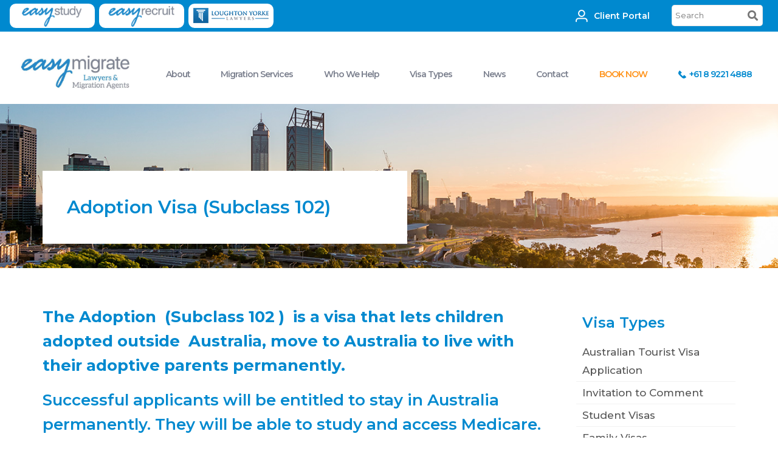

--- FILE ---
content_type: text/html; charset=UTF-8
request_url: https://www.easymigrate.com/visa-types/adoption-visa-subclass-102/
body_size: 24245
content:
<!DOCTYPE html>
<html class="no-js" lang="en-AU" itemscope="itemscope" itemtype="https://schema.org/WebPage">
<head>
  <meta charset="UTF-8">
  <meta name="viewport" content="width=device-width, initial-scale=1.0">
  <meta http-equiv="X-UA-Compatible" content="IE=edge">
<script type="text/javascript">
var gform;gform||(document.addEventListener("gform_main_scripts_loaded",function(){gform.scriptsLoaded=!0}),window.addEventListener("DOMContentLoaded",function(){gform.domLoaded=!0}),gform={domLoaded:!1,scriptsLoaded:!1,initializeOnLoaded:function(o){gform.domLoaded&&gform.scriptsLoaded?o():!gform.domLoaded&&gform.scriptsLoaded?window.addEventListener("DOMContentLoaded",o):document.addEventListener("gform_main_scripts_loaded",o)},hooks:{action:{},filter:{}},addAction:function(o,n,r,t){gform.addHook("action",o,n,r,t)},addFilter:function(o,n,r,t){gform.addHook("filter",o,n,r,t)},doAction:function(o){gform.doHook("action",o,arguments)},applyFilters:function(o){return gform.doHook("filter",o,arguments)},removeAction:function(o,n){gform.removeHook("action",o,n)},removeFilter:function(o,n,r){gform.removeHook("filter",o,n,r)},addHook:function(o,n,r,t,i){null==gform.hooks[o][n]&&(gform.hooks[o][n]=[]);var e=gform.hooks[o][n];null==i&&(i=n+"_"+e.length),gform.hooks[o][n].push({tag:i,callable:r,priority:t=null==t?10:t})},doHook:function(n,o,r){var t;if(r=Array.prototype.slice.call(r,1),null!=gform.hooks[n][o]&&((o=gform.hooks[n][o]).sort(function(o,n){return o.priority-n.priority}),o.forEach(function(o){"function"!=typeof(t=o.callable)&&(t=window[t]),"action"==n?t.apply(null,r):r[0]=t.apply(null,r)})),"filter"==n)return r[0]},removeHook:function(o,n,t,i){var r;null!=gform.hooks[o][n]&&(r=(r=gform.hooks[o][n]).filter(function(o,n,r){return!!(null!=i&&i!=o.tag||null!=t&&t!=o.priority)}),gform.hooks[o][n]=r)}});
</script>

  <meta name='robots' content='index, follow, max-image-preview:large, max-snippet:-1, max-video-preview:-1' />

<!-- Google Tag Manager for WordPress by gtm4wp.com -->
<script data-cfasync="false" data-pagespeed-no-defer>
	var gtm4wp_datalayer_name = "dataLayer";
	var dataLayer = dataLayer || [];
</script>
<!-- End Google Tag Manager for WordPress by gtm4wp.com -->
	<!-- This site is optimized with the Yoast SEO plugin v21.3 - https://yoast.com/wordpress/plugins/seo/ -->
	<title>Adoption Visa (Subclass 102) - Easy Migrate</title>
	<link rel="canonical" href="https://www.easymigrate.com/visa-types/adoption-visa-subclass-102/" />
	<meta property="og:locale" content="en_US" />
	<meta property="og:type" content="article" />
	<meta property="og:title" content="Adoption Visa (Subclass 102) - Easy Migrate" />
	<meta property="og:description" content="The Adoption  (Subclass 102 )  is a visa that lets children adopted outside  Australia, move to Australia to live with their adoptive parents permanently. Successful applicants will be entitled to stay in Australia permanently. They will be able to study &hellip; Continued" />
	<meta property="og:url" content="https://www.easymigrate.com/visa-types/adoption-visa-subclass-102/" />
	<meta property="og:site_name" content="Easy Migrate" />
	<meta property="article:modified_time" content="2023-04-21T08:34:24+00:00" />
	<meta name="twitter:card" content="summary_large_image" />
	<meta name="twitter:label1" content="Est. reading time" />
	<meta name="twitter:data1" content="3 minutes" />
	<script type="application/ld+json" class="yoast-schema-graph">{"@context":"https://schema.org","@graph":[{"@type":"WebPage","@id":"https://www.easymigrate.com/visa-types/adoption-visa-subclass-102/","url":"https://www.easymigrate.com/visa-types/adoption-visa-subclass-102/","name":"Adoption Visa (Subclass 102) - Easy Migrate","isPartOf":{"@id":"https://www.easymigrate.com/#website"},"datePublished":"2016-10-10T13:23:42+00:00","dateModified":"2023-04-21T08:34:24+00:00","breadcrumb":{"@id":"https://www.easymigrate.com/visa-types/adoption-visa-subclass-102/#breadcrumb"},"inLanguage":"en-AU","potentialAction":[{"@type":"ReadAction","target":["https://www.easymigrate.com/visa-types/adoption-visa-subclass-102/"]}]},{"@type":"BreadcrumbList","@id":"https://www.easymigrate.com/visa-types/adoption-visa-subclass-102/#breadcrumb","itemListElement":[{"@type":"ListItem","position":1,"name":"Home","item":"https://www.easymigrate.com/"},{"@type":"ListItem","position":2,"name":"Visa Types","item":"https://www.easymigrate.com/visa-types/"},{"@type":"ListItem","position":3,"name":"Child Visas","item":"https://www.easymigrate.com/visa-types/child-visas/"},{"@type":"ListItem","position":4,"name":"Adoption Visa (Subclass 102)"}]},{"@type":"WebSite","@id":"https://www.easymigrate.com/#website","url":"https://www.easymigrate.com/","name":"Easy Migrate","description":"","publisher":{"@id":"https://www.easymigrate.com/#organization"},"potentialAction":[{"@type":"SearchAction","target":{"@type":"EntryPoint","urlTemplate":"https://www.easymigrate.com/?s={search_term_string}"},"query-input":"required name=search_term_string"}],"inLanguage":"en-AU"},{"@type":"Organization","@id":"https://www.easymigrate.com/#organization","name":"EasyMigrate","url":"https://www.easymigrate.com/","logo":{"@type":"ImageObject","inLanguage":"en-AU","@id":"https://www.easymigrate.com/#/schema/logo/image/","url":"https://www.easymigrate.com/wp-content/uploads/2020/03/Untitled-design-22-e1583215078586.png","contentUrl":"https://www.easymigrate.com/wp-content/uploads/2020/03/Untitled-design-22-e1583215078586.png","width":250,"height":94,"caption":"EasyMigrate"},"image":{"@id":"https://www.easymigrate.com/#/schema/logo/image/"}}]}</script>
	<!-- / Yoast SEO plugin. -->


<link rel='dns-prefetch' href='//static.addtoany.com' />
<link rel='dns-prefetch' href='//use.fontawesome.com' />
<link rel='dns-prefetch' href='//fonts.googleapis.com' />
<link rel="alternate" type="application/rss+xml" title="Easy Migrate &raquo; Feed" href="https://www.easymigrate.com/feed/" />
<script type="text/javascript">
window._wpemojiSettings = {"baseUrl":"https:\/\/s.w.org\/images\/core\/emoji\/14.0.0\/72x72\/","ext":".png","svgUrl":"https:\/\/s.w.org\/images\/core\/emoji\/14.0.0\/svg\/","svgExt":".svg","source":{"concatemoji":"https:\/\/www.easymigrate.com\/wp-includes\/js\/wp-emoji-release.min.js?ver=6.2.8"}};
/*! This file is auto-generated */
!function(e,a,t){var n,r,o,i=a.createElement("canvas"),p=i.getContext&&i.getContext("2d");function s(e,t){p.clearRect(0,0,i.width,i.height),p.fillText(e,0,0);e=i.toDataURL();return p.clearRect(0,0,i.width,i.height),p.fillText(t,0,0),e===i.toDataURL()}function c(e){var t=a.createElement("script");t.src=e,t.defer=t.type="text/javascript",a.getElementsByTagName("head")[0].appendChild(t)}for(o=Array("flag","emoji"),t.supports={everything:!0,everythingExceptFlag:!0},r=0;r<o.length;r++)t.supports[o[r]]=function(e){if(p&&p.fillText)switch(p.textBaseline="top",p.font="600 32px Arial",e){case"flag":return s("\ud83c\udff3\ufe0f\u200d\u26a7\ufe0f","\ud83c\udff3\ufe0f\u200b\u26a7\ufe0f")?!1:!s("\ud83c\uddfa\ud83c\uddf3","\ud83c\uddfa\u200b\ud83c\uddf3")&&!s("\ud83c\udff4\udb40\udc67\udb40\udc62\udb40\udc65\udb40\udc6e\udb40\udc67\udb40\udc7f","\ud83c\udff4\u200b\udb40\udc67\u200b\udb40\udc62\u200b\udb40\udc65\u200b\udb40\udc6e\u200b\udb40\udc67\u200b\udb40\udc7f");case"emoji":return!s("\ud83e\udef1\ud83c\udffb\u200d\ud83e\udef2\ud83c\udfff","\ud83e\udef1\ud83c\udffb\u200b\ud83e\udef2\ud83c\udfff")}return!1}(o[r]),t.supports.everything=t.supports.everything&&t.supports[o[r]],"flag"!==o[r]&&(t.supports.everythingExceptFlag=t.supports.everythingExceptFlag&&t.supports[o[r]]);t.supports.everythingExceptFlag=t.supports.everythingExceptFlag&&!t.supports.flag,t.DOMReady=!1,t.readyCallback=function(){t.DOMReady=!0},t.supports.everything||(n=function(){t.readyCallback()},a.addEventListener?(a.addEventListener("DOMContentLoaded",n,!1),e.addEventListener("load",n,!1)):(e.attachEvent("onload",n),a.attachEvent("onreadystatechange",function(){"complete"===a.readyState&&t.readyCallback()})),(e=t.source||{}).concatemoji?c(e.concatemoji):e.wpemoji&&e.twemoji&&(c(e.twemoji),c(e.wpemoji)))}(window,document,window._wpemojiSettings);
</script>
<style type="text/css">
img.wp-smiley,
img.emoji {
	display: inline !important;
	border: none !important;
	box-shadow: none !important;
	height: 1em !important;
	width: 1em !important;
	margin: 0 0.07em !important;
	vertical-align: -0.1em !important;
	background: none !important;
	padding: 0 !important;
}
</style>
	<link rel='stylesheet' id='iconbox_font-css' href='https://www.easymigrate.com/wp-content/uploads/iconbox/style.css?ver=1572238893' type='text/css' media='all' />
<link rel='stylesheet' id='siteorigin-panels-front-css' href='https://www.easymigrate.com/wp-content/plugins/siteorigin-panels/css/front-flex.min.css?ver=2.33.2' type='text/css' media='all' />
<link rel='stylesheet' id='sow-button-base-css' href='https://www.easymigrate.com/wp-content/plugins/so-widgets-bundle/widgets/button/css/style.css?ver=1.69.3' type='text/css' media='all' />
<link rel='stylesheet' id='sow-button-flat-d827e8f29c19-css' href='https://www.easymigrate.com/wp-content/uploads/siteorigin-widgets/sow-button-flat-d827e8f29c19.css?ver=6.2.8' type='text/css' media='all' />
<link rel='stylesheet' id='widgetopts-styles-css' href='https://www.easymigrate.com/wp-content/plugins/widget-options/assets/css/widget-options.css?ver=4.1.2' type='text/css' media='all' />
<link rel='stylesheet' id='megamenu-css' href='https://www.easymigrate.com/wp-content/uploads/maxmegamenu/style.css?ver=b57361' type='text/css' media='all' />
<link rel='stylesheet' id='dashicons-css' href='https://www.easymigrate.com/wp-includes/css/dashicons.min.css?ver=6.2.8' type='text/css' media='all' />
<link rel='stylesheet' id='grw-public-main-css-css' href='https://www.easymigrate.com/wp-content/plugins/widget-google-reviews/assets/css/public-main.css?ver=6.5' type='text/css' media='all' />
<link rel='stylesheet' id='tablepress-default-css' href='https://www.easymigrate.com/wp-content/plugins/tablepress/css/build/default.css?ver=3.2.3' type='text/css' media='all' />
<link rel='stylesheet' id='font-awesome-official-css' href='https://use.fontawesome.com/releases/v5.13.0/css/all.css' type='text/css' media='all' integrity="sha384-Bfad6CLCknfcloXFOyFnlgtENryhrpZCe29RTifKEixXQZ38WheV+i/6YWSzkz3V" crossorigin="anonymous" />
<link rel='stylesheet' id='addtoany-css' href='https://www.easymigrate.com/wp-content/plugins/add-to-any/addtoany.min.css?ver=1.16' type='text/css' media='all' />
<link rel='stylesheet' id='virtue_theme-css' href='https://www.easymigrate.com/wp-content/themes/virtue/assets/css/virtue.css?ver=3.4.13' type='text/css' media='all' />
<link rel='stylesheet' id='virtue_skin-css' href='https://www.easymigrate.com/wp-content/themes/virtue/assets/css/skins/default.css?ver=3.4.13' type='text/css' media='all' />
<link rel='stylesheet' id='virtue_child-css' href='https://www.easymigrate.com/wp-content/themes/virtue_child/style.css?ver=1.0.0' type='text/css' media='all' />
<link rel='stylesheet' id='redux-google-fonts-virtue-css' href='https://fonts.googleapis.com/css?family=Lato%3A400%2C700%7CMontserrat%3A100%2C200%2C300%2C400%2C500%2C600%2C700%2C800%2C900%2C100italic%2C200italic%2C300italic%2C400italic%2C500italic%2C600italic%2C700italic%2C800italic%2C900italic&#038;ver=6.2.8' type='text/css' media='all' />
<link rel='stylesheet' id='font-awesome-official-v4shim-css' href='https://use.fontawesome.com/releases/v5.13.0/css/v4-shims.css' type='text/css' media='all' integrity="sha384-/7iOrVBege33/9vHFYEtviVcxjUsNCqyeMnlW/Ms+PH8uRdFkKFmqf9CbVAN0Qef" crossorigin="anonymous" />
<style id='font-awesome-official-v4shim-inline-css' type='text/css'>
@font-face {
font-family: "FontAwesome";
font-display: block;
src: url("https://use.fontawesome.com/releases/v5.13.0/webfonts/fa-brands-400.eot"),
		url("https://use.fontawesome.com/releases/v5.13.0/webfonts/fa-brands-400.eot?#iefix") format("embedded-opentype"),
		url("https://use.fontawesome.com/releases/v5.13.0/webfonts/fa-brands-400.woff2") format("woff2"),
		url("https://use.fontawesome.com/releases/v5.13.0/webfonts/fa-brands-400.woff") format("woff"),
		url("https://use.fontawesome.com/releases/v5.13.0/webfonts/fa-brands-400.ttf") format("truetype"),
		url("https://use.fontawesome.com/releases/v5.13.0/webfonts/fa-brands-400.svg#fontawesome") format("svg");
}

@font-face {
font-family: "FontAwesome";
font-display: block;
src: url("https://use.fontawesome.com/releases/v5.13.0/webfonts/fa-solid-900.eot"),
		url("https://use.fontawesome.com/releases/v5.13.0/webfonts/fa-solid-900.eot?#iefix") format("embedded-opentype"),
		url("https://use.fontawesome.com/releases/v5.13.0/webfonts/fa-solid-900.woff2") format("woff2"),
		url("https://use.fontawesome.com/releases/v5.13.0/webfonts/fa-solid-900.woff") format("woff"),
		url("https://use.fontawesome.com/releases/v5.13.0/webfonts/fa-solid-900.ttf") format("truetype"),
		url("https://use.fontawesome.com/releases/v5.13.0/webfonts/fa-solid-900.svg#fontawesome") format("svg");
}

@font-face {
font-family: "FontAwesome";
font-display: block;
src: url("https://use.fontawesome.com/releases/v5.13.0/webfonts/fa-regular-400.eot"),
		url("https://use.fontawesome.com/releases/v5.13.0/webfonts/fa-regular-400.eot?#iefix") format("embedded-opentype"),
		url("https://use.fontawesome.com/releases/v5.13.0/webfonts/fa-regular-400.woff2") format("woff2"),
		url("https://use.fontawesome.com/releases/v5.13.0/webfonts/fa-regular-400.woff") format("woff"),
		url("https://use.fontawesome.com/releases/v5.13.0/webfonts/fa-regular-400.ttf") format("truetype"),
		url("https://use.fontawesome.com/releases/v5.13.0/webfonts/fa-regular-400.svg#fontawesome") format("svg");
unicode-range: U+F004-F005,U+F007,U+F017,U+F022,U+F024,U+F02E,U+F03E,U+F044,U+F057-F059,U+F06E,U+F070,U+F075,U+F07B-F07C,U+F080,U+F086,U+F089,U+F094,U+F09D,U+F0A0,U+F0A4-F0A7,U+F0C5,U+F0C7-F0C8,U+F0E0,U+F0EB,U+F0F3,U+F0F8,U+F0FE,U+F111,U+F118-F11A,U+F11C,U+F133,U+F144,U+F146,U+F14A,U+F14D-F14E,U+F150-F152,U+F15B-F15C,U+F164-F165,U+F185-F186,U+F191-F192,U+F1AD,U+F1C1-F1C9,U+F1CD,U+F1D8,U+F1E3,U+F1EA,U+F1F6,U+F1F9,U+F20A,U+F247-F249,U+F24D,U+F254-F25B,U+F25D,U+F267,U+F271-F274,U+F279,U+F28B,U+F28D,U+F2B5-F2B6,U+F2B9,U+F2BB,U+F2BD,U+F2C1-F2C2,U+F2D0,U+F2D2,U+F2DC,U+F2ED,U+F328,U+F358-F35B,U+F3A5,U+F3D1,U+F410,U+F4AD;
}
</style>
<script type='text/javascript' id='addtoany-core-js-before'>
window.a2a_config=window.a2a_config||{};a2a_config.callbacks=[];a2a_config.overlays=[];a2a_config.templates={};a2a_localize = {
	Share: "Share",
	Save: "Save",
	Subscribe: "Subscribe",
	Email: "Email",
	Bookmark: "Bookmark",
	ShowAll: "Show all",
	ShowLess: "Show less",
	FindServices: "Find service(s)",
	FindAnyServiceToAddTo: "Instantly find any service to add to",
	PoweredBy: "Powered by",
	ShareViaEmail: "Share via email",
	SubscribeViaEmail: "Subscribe via email",
	BookmarkInYourBrowser: "Bookmark in your browser",
	BookmarkInstructions: "Press Ctrl+D or \u2318+D to bookmark this page",
	AddToYourFavorites: "Add to your favorites",
	SendFromWebOrProgram: "Send from any email address or email program",
	EmailProgram: "Email program",
	More: "More&#8230;",
	ThanksForSharing: "Thanks for sharing!",
	ThanksForFollowing: "Thanks for following!"
};

a2a_config.icon_color="#0089cf,#ffffff";
</script>
<script type='text/javascript' defer src='https://static.addtoany.com/menu/page.js' id='addtoany-core-js'></script>
<script type='text/javascript' src='https://www.easymigrate.com/wp-includes/js/jquery/jquery.min.js?ver=3.6.4' id='jquery-core-js'></script>
<script type='text/javascript' src='https://www.easymigrate.com/wp-includes/js/jquery/jquery-migrate.min.js?ver=3.4.0' id='jquery-migrate-js'></script>
<script type='text/javascript' defer src='https://www.easymigrate.com/wp-content/plugins/add-to-any/addtoany.min.js?ver=1.1' id='addtoany-jquery-js'></script>
<script type='text/javascript' defer="defer" src='https://www.easymigrate.com/wp-content/plugins/widget-google-reviews/assets/js/public-main.js?ver=6.5' id='grw-public-main-js-js'></script>
<!--[if lt IE 9]>
<script type='text/javascript' src='https://www.easymigrate.com/wp-content/themes/virtue/assets/js/vendor/respond.min.js?ver=6.2.8' id='virtue-respond-js'></script>
<![endif]-->
<link rel="https://api.w.org/" href="https://www.easymigrate.com/wp-json/" /><link rel="alternate" type="application/json" href="https://www.easymigrate.com/wp-json/wp/v2/pages/704" /><link rel="EditURI" type="application/rsd+xml" title="RSD" href="https://www.easymigrate.com/xmlrpc.php?rsd" />
<link rel="wlwmanifest" type="application/wlwmanifest+xml" href="https://www.easymigrate.com/wp-includes/wlwmanifest.xml" />
<meta name="generator" content="WordPress 6.2.8" />
<link rel='shortlink' href='https://www.easymigrate.com/?p=704' />
<link rel="alternate" type="application/json+oembed" href="https://www.easymigrate.com/wp-json/oembed/1.0/embed?url=https%3A%2F%2Fwww.easymigrate.com%2Fvisa-types%2Fadoption-visa-subclass-102%2F" />
<link rel="alternate" type="text/xml+oembed" href="https://www.easymigrate.com/wp-json/oembed/1.0/embed?url=https%3A%2F%2Fwww.easymigrate.com%2Fvisa-types%2Fadoption-visa-subclass-102%2F&#038;format=xml" />
<meta name="cdp-version" content="1.4.9" />        <script type="text/javascript">
            (function () {
                window.lsow_fs = {can_use_premium_code: false};
            })();
        </script>
        
<!-- Google Tag Manager for WordPress by gtm4wp.com -->
<!-- GTM Container placement set to footer -->
<script data-cfasync="false" data-pagespeed-no-defer>
	var dataLayer_content = {"pagePostType":"page","pagePostType2":"single-page","pagePostAuthor":"juicebox"};
	dataLayer.push( dataLayer_content );
</script>
<script data-cfasync="false">
(function(w,d,s,l,i){w[l]=w[l]||[];w[l].push({'gtm.start':
new Date().getTime(),event:'gtm.js'});var f=d.getElementsByTagName(s)[0],
j=d.createElement(s),dl=l!='dataLayer'?'&l='+l:'';j.async=true;j.src=
'//www.googletagmanager.com/gtm.'+'js?id='+i+dl;f.parentNode.insertBefore(j,f);
})(window,document,'script','dataLayer','GTM-WNK2ZZW');
</script>
<!-- End Google Tag Manager -->
<!-- End Google Tag Manager for WordPress by gtm4wp.com --><style type="text/css">#logo {padding-top:10px;}#logo {padding-bottom:10px;}#logo {margin-left:10px;}#logo {margin-right:10px;}#nav-main {margin-top:50px;}#nav-main {margin-bottom:10px;}.headerfont, .tp-caption {font-family:Montserrat;}.topbarmenu ul li {font-family:Montserrat;}.home-message:hover {background-color:#0089cf; background-color: rgba(0, 137, 207, 0.6);}
  nav.woocommerce-pagination ul li a:hover, .wp-pagenavi a:hover, .panel-heading .accordion-toggle, .variations .kad_radio_variations label:hover, .variations .kad_radio_variations label.selectedValue {border-color: #0089cf;}
  a, #nav-main ul.sf-menu ul li a:hover, .product_price ins .amount, .price ins .amount, .color_primary, .primary-color, #logo a.brand, #nav-main ul.sf-menu a:hover,
  .woocommerce-message:before, .woocommerce-info:before, #nav-second ul.sf-menu a:hover, .footerclass a:hover, .posttags a:hover, .subhead a:hover, .nav-trigger-case:hover .kad-menu-name, 
  .nav-trigger-case:hover .kad-navbtn, #kadbreadcrumbs a:hover, #wp-calendar a, .star-rating, .has-virtue-primary-color {color: #0089cf;}
.widget_price_filter .ui-slider .ui-slider-handle, .product_item .kad_add_to_cart:hover, .product_item:hover a.button:hover, .product_item:hover .kad_add_to_cart:hover, .kad-btn-primary, html .woocommerce-page .widget_layered_nav ul.yith-wcan-label li a:hover, html .woocommerce-page .widget_layered_nav ul.yith-wcan-label li.chosen a,
.product-category.grid_item a:hover h5, .woocommerce-message .button, .widget_layered_nav_filters ul li a, .widget_layered_nav ul li.chosen a, .wpcf7 input.wpcf7-submit, .yith-wcan .yith-wcan-reset-navigation,
#containerfooter .menu li a:hover, .bg_primary, .portfolionav a:hover, .home-iconmenu a:hover, p.demo_store, .topclass, #commentform .form-submit #submit, .kad-hover-bg-primary:hover, .widget_shopping_cart_content .checkout,
.login .form-row .button, .variations .kad_radio_variations label.selectedValue, #payment #place_order, .wpcf7 input.wpcf7-back, .shop_table .actions input[type=submit].checkout-button, .cart_totals .checkout-button, input[type="submit"].button, .order-actions .button, .has-virtue-primary-background-color {background: #0089cf;}a:hover, .has-virtue-primary-light-color {color: #4ea3ce;} .kad-btn-primary:hover, .login .form-row .button:hover, #payment #place_order:hover, .yith-wcan .yith-wcan-reset-navigation:hover, .widget_shopping_cart_content .checkout:hover,
	.woocommerce-message .button:hover, #commentform .form-submit #submit:hover, .wpcf7 input.wpcf7-submit:hover, .widget_layered_nav_filters ul li a:hover, .cart_totals .checkout-button:hover,
	.widget_layered_nav ul li.chosen a:hover, .shop_table .actions input[type=submit].checkout-button:hover, .wpcf7 input.wpcf7-back:hover, .order-actions .button:hover, input[type="submit"].button:hover, .product_item:hover .kad_add_to_cart, .product_item:hover a.button, .has-virtue-primary-light-background-color {background: #4ea3ce;}input[type=number]::-webkit-inner-spin-button, input[type=number]::-webkit-outer-spin-button { -webkit-appearance: none; margin: 0; } input[type=number] {-moz-appearance: textfield;}.quantity input::-webkit-outer-spin-button,.quantity input::-webkit-inner-spin-button {display: none;}#containerfooter h3, #containerfooter, .footercredits p, .footerclass a, .footernav ul li a {color:#ffffff;}.topclass {background:#0089cf    ;}.footerclass {background:#0089cf url(https://www.easymigrate.com/wp-content/uploads/2016/08/footericon.png) no-repeat right top;}.kad-hidepostauthortop, .postauthortop {display:none;}.product_item .product_details h5 {text-transform: none;}@media (max-width: 979px) {.nav-trigger .nav-trigger-case {position: static; display: block; width: 100%;}}.product_item .product_details h5 {min-height:40px;}.kad-topbar-left, .kad-topbar-left .topbarmenu {float:right;} .kad-topbar-left .topbar_social, .kad-topbar-left .topbarmenu ul, .kad-topbar-left .kad-cart-total,.kad-topbar-right #topbar-search .form-search{float:left}[class*="wp-image"] {-webkit-box-shadow: none;-moz-box-shadow: none;box-shadow: none;border:none;}[class*="wp-image"]:hover {-webkit-box-shadow: none;-moz-box-shadow: none;box-shadow: none;border:none;}.light-dropshaddow {-webkit-box-shadow: none;-moz-box-shadow: none;box-shadow: none;}.entry-content p { margin-bottom:16px;}a {
    color: #0089cf;
    transition: color .3s ease;
}

/* topbar */
#topbar + .container ,
#topbar .container { width: 100%; }
#topbar .container .row { padding: 5px 0;}
.header-links .btn { padding: 0 0; margin: 0 5px 0 0; display: inline-block; vertical-align: middle;}

.kad-topbar-left { text-align: right;}
#client-payment { display: inline-block; vertical-align: middle; margin: 0 10px 0 0;}
#client-payment a {    max-height: 40px;    overflow: hidden;    text-align: center; line-height: 30px;    padding: 5px 20px 5px 10px; font-weight: 600; font-size: 1.4rem;    color: #fff;   border-radius: 5px;    transition: all .3s ease;    max-width: 100%;    position: relative;}
#client-payment i {    margin-right: 10px;    font-size: 2rem;    vertical-align: sub;}
#client-payment a:hover {background: #01679c;}

.kad-topbar-left .form-search { display: inline-block; vertical-align: middle; margin: 0 10px 0 0; max-width: 150px; box-shadow: none;}
.kad-topbar-left .form-search .icon-search { font-family: FontAwesome !important; }
.kad-topbar-left .search-query {  border-radius: 5px; width: 150px;}
.kad-topbar-left .form-search .search-icon { right: 0; left: auto;    padding: 5px 10px 5px 5px;}
.kad-topbar-left .form-search .search-query {padding: 5px 35px 5px 5px;}

#google_translate_element { display: inline-block; vertical-align: middle;}
.goog-logo-link {display:none !important; } 
.goog-te-gadget {font-size:0px !important; line-height: 0px !important;}
.goog-te-gadget .goog-te-combo {    border: 0;    border-radius: 5px;    padding: 2px 40px 2px 10px;    background-color: #4daddd;    color: #fff !important; width: 140px; margin: 0 0 0 0!important;}

/* header */
.kad-header-left { display: inline-block; width: 250px;}
.kad-header-right {  display: inline-block;  width: calc(100% - 280px)!important; text-align: right; }
#nav-main .sf-menu { display: -ms-flexbox;    display: flex;    -ms-flex-pack: justify;    justify-content: space-between;    -ms-flex-align: center;align-items: center;}
#nav-main .sf-menu>li:after {    display:block;    content: '';    border-bottom: solid 3px #0089cf;      transform: scaleX(0);      transition: transform 300ms ease-in-out;  }
#nav-main .sf-menu>li:hover:after { transform: scaleX(1); }
#nav-main .sf-menu .top-phone { float: right; }
#nav-main .sf-menu .top-phone a { font-size: 2.2rem; color: #0089cf;}
#nav-main .sf-menu .top-phone:hover a { color: #0089cf;}
#nav-main .sf-menu .top-phone:after {    display:block;    content: '';    border-bottom: solid 3px #0089cf;      transform: scaleX(0);      transition: transform 300ms ease-in-out;  }
#nav-main .sf-menu .top-phone:hover:after { transform: scaleX(1); }



/* mega-menu */

/* disable parent menu items */
#mega-menu-primary_navigation .mega-nolink a {    pointer-events: none !important ;}
#mega-menu-primary_navigation .mega-nolink .mega-sub-menu a {    pointer-events:auto !important;}

#mega-menu-wrap-primary_navigation #mega-menu-primary_navigation { display: -ms-flexbox;    display: flex;    -ms-flex-pack: justify;    justify-content: space-between;    -ms-flex-align: center;align-items: center;}
#mega-menu-wrap-primary_navigation #mega-menu-primary_navigation > li.mega-menu-item > a.mega-menu-link ,
#mega-menu-wrap-primary_navigation #mega-menu-primary_navigation > li.mega-menu-item > a.mega-menu-link:hover ,
#mega-menu-wrap-primary_navigation #mega-menu-primary_navigation > li.mega-menu-item.mega-toggle-on > a.mega-menu-link { font-weight: 600;}

#mega-menu-wrap-primary_navigation #mega-menu-primary_navigation > li.mega-menu-item:after {    display:block;    content: '';    border-bottom: solid 3px #0089cf;      transform: scaleX(0);      transition: transform 300ms ease-in-out;  }
#mega-menu-wrap-primary_navigation #mega-menu-primary_navigation > li.mega-menu-item:hover:after { transform: scaleX(1); }


#mega-menu-wrap-primary_navigation #mega-menu-primary_navigation > li.mega-top-phone a.mega-menu-link { font-size: 2.2rem; color: #0089cf; font-weight: 600;}
#mega-menu-wrap-primary_navigation #mega-menu-primary_navigation > li.mega-top-phone a.mega-menu-link:hover { font-weight: 600;}
#mega-menu-wrap-primary_navigation #mega-menu-primary_navigation > li.mega-top-phone:hover a.mega-menu-link { color: #0089cf;}
#mega-menu-wrap-primary_navigation #mega-menu-primary_navigation li.mega-top-phone a.mega-menu-link:before { transform: rotate(90deg);}


#mega-menu-wrap-primary_navigation #mega-menu-primary_navigation > li.mega-top-book a.mega-menu-link { color: #ff931a;}

#mega-menu-wrap-primary_navigation #mega-menu-primary_navigation > li.mega-menu-flyout ul.mega-sub-menu { border-top: solid 3px #0089cf; }

#mega-menu-wrap-primary_navigation #mega-menu-primary_navigation > li.mega-menu-flyout ul.mega-sub-menu li a { font-weight: 500 !important; }

#mega-menu-wrap-primary_navigation .visas-menu #menu-visa-types { width: 50%;}
#mega-menu-wrap-primary_navigation .visas-menu #menu-visa-types li {    padding: 10px 20px;    background-color: #f5f5f5;    display: block; border-bottom: 1px solid #e5e5e5;}
#mega-menu-wrap-primary_navigation .visas-menu #menu-visa-types li:hover {  background-color: #f0f0f0; }
#mega-menu-wrap-primary_navigation .visas-menu #menu-visa-types li a {    color: #7c818f; font-size: 1.6rem; font-weight: 500;}
#mega-menu-wrap-primary_navigation .visas-menu #menu-visa-types li.sf-dropdown a { display: block; position: relative; }
#mega-menu-wrap-primary_navigation .visas-menu #menu-visa-types li.sf-dropdown a::after {	border-style: solid;	border-width: 0.15em 0.15em 0 0;	content: '';	display: inline-block;	height: 0.5em;	position: absolute;	top: 0.45em;	    right: 0;	transform: rotate(45deg);	vertical-align: top;	width: 0.5em;}
#mega-menu-wrap-primary_navigation .visas-menu #menu-visa-types li .sub-menu {    opacity: 0; visibility: hidden; position: absolute; right: 0;    padding-right: 20px; margin-top: -40px; transition: opacity .5s ease; width: 50%;}
#mega-menu-wrap-primary_navigation .visas-menu #menu-visa-types li.sf-dropdown:hover>.sub-menu {    visibility: visible;    opacity: 1;    transition: opacity 1s ease;}
#mega-menu-wrap-primary_navigation .visas-menu #menu-visa-types li.sf-dropdown:hover>.sub-menu a::after { display: none; }
#mega-menu-wrap-primary_navigation .mega-menu-link .mega-indicator { display: none !important;}


.contentclass { padding-top: 0; padding-bottom: 0;}
.page-title {  max-width: 600px;}
.page-title h3.widget-title { margin-bottom: 0; color:#0089cf ; font-size: 3rem ;}

.kad-sidebar { margin-top: 330px;margin-bottom: 50px;} 
.kad-sidebar  .sidebar { background: #fff;} 
.kad-sidebar .widget-inner h3 { font-size: 2.4rem;color:#0089cf ; padding-left: 10px;}
.kad-sidebar .widget-inner .menu { margin: 0 0 0 0 ;}
.kad-sidebar .widget-inner .menu li { padding: 3px 10px;}
.kad-sidebar .widget-inner .menu li:hover {  background-color: #f0f0f0; }
.kad-sidebar .widget-inner .menu li a {  display: block; }
.kad-sidebar .widget-inner .current-menu-item {background-color: #f0f0f0; }
.kad-sidebar .widget-inner .current-menu-item a {color:#0089cf; }


#top-banner-home {background-position: top left !important;}
#top-banner-home h1 {    font-size: 4rem; line-height: 1.5 ; color: #fff!important; text-shadow: 0 0 5px rgb(0 0 0 / 30%);}
/*.top-banner-content { max-width: 82%; margin: 0 auto;}*/

.b-nav--block-container {    display: -ms-flexbox;    display: flex;    -ms-flex-wrap: wrap;    flex-wrap: wrap;    -ms-flex-pack: center;    justify-content: center;    max-width: 1040px;  margin-left: auto;    margin-right: auto;}
.b-nav--block {  -ms-flex-preferred-size: 25%;  flex-basis: 25%;  max-width: 25%;    text-align: center;    background-color: #fff;    background-clip: content-box;    padding: 10px;    display: -ms-flexbox;    display: flex;}
.b-nav--block-inner {  width: 100%;  padding: 20px;  box-shadow: 0 4px 14px 0 rgb(26 26 26 / 0%);  transition: .3s;  display: -ms-flexbox;  display: flex;  -ms-flex-direction: column;  flex-direction: column;  -ms-flex-pack: center;  justify-content: center;}
.b-nav--block a {  display: block;}
.b-nav--block i {  color: #ff931a;  font-size: 45px;  transition: .3s;  display: inline-block;}
.b-nav--block p {  font-size: 18px;  margin-top: 10px;  color: #7c818f;  line-height: 1.2;  font-family: 'Montserrat';}
.b-nav--block:active .b-nav--block-inner, .b-nav--block:focus .b-nav--block-inner, .b-nav--block:hover .b-nav--block-inner {  box-shadow: 0 4px 14px 0 rgb(26 26 26 / 50%);}
.b-nav--block:active i, .b-nav--block:focus i, .b-nav--block:hover i {  transform: scale(1.2);}

#home-buttons {  display: block;  top: 720px;  position: absolute;  right: 0;  z-index: 10;  padding: 0 0 40px 40px;  margin: 40px 0;  min-width: 240px;}
.payment-portal {  background-color: transparent;}
.payment-portal ul {  position: fixed;  top: 46%;  right: 0px;  z-index: 9999;  height: auto;  list-style: none;  padding: 0 0 20px;  margin-top: 0;  margin-bottom: 10px;}
.payment-portal li {  padding-left: 15px;}
.payment-portal a {  width: 100%;  height: 100%;  background-color: #0089cf;  color: #fff;  margin: 6px 0 0;  border-radius: 5px 0 0 5px;  overflow: hidden;  font-size: 1.8rem;  font-weight: 500;  float: right;  width: 265px;  padding: 20px 20px 20px 34px;  transition: all .5s ease;}
.payment-portal a i {  transition: margin .3s ease;  float: right;  vertical-align: middle;  padding-top: 5px;  font-size: 1.4rem;}
.payment-portal a::before {  content: "";  position: absolute;  z-index: -1;  top: 0;  left: 0;  right: 0;  bottom: 0;  background: #2098d1;  transform: scaleX(0);  transform-origin: 0 50%;  transition-property: transform;  transition-duration: .3s;  transition-timing-function: ease-out;}
[class^="icon-"], [class*=" icon-"] {  font-family: 'icomoon' !important;  speak: none;  font-style: normal;  font-weight: normal;  font-variant: normal;  text-transform: none;  line-height: 1;  -webkit-font-smoothing: antialiased;  -moz-osx-font-smoothing: grayscale;}
.icon-arrow-right:before {content: "\e90a";}
.payment-portal a {    display: inline-block;    vertical-align: middle;    transform: translateZ(0);    box-shadow: 0px  0px 2px rgba(0, 0, 0, 0.65);    backface-visibility: hidden;    -moz-osx-font-smoothing: grayscale;    position: relative;    transition-property: color;    transition-duration: .3s}
.payment-portal a:before {    position: absolute;    z-index: -1;    top: 0;    left: 0;    right: 0;    bottom: 0;    background: #01679c;    transform: scaleX(0);    transform-origin: 0 50%;    transition-property: transform;    transition-duration: .3s; transition-timing-function: ease-out}
.payment-portal a:active:before,
.payment-portal a:focus:before,
.payment-portal a:hover:before {transform: scaleX(1)}

.home-visas-buttons .ow-button-base a { font-size: 1.4rem !important;}
.visa-type-desktop .ow-button-base a { border-radius: 0.25em 0.25em 0 0 !important;}
.visa-type-mobile { display: none;}
.home-visas-buttons .panel-grid-cell { border: 1px solid #fff;}


#home-intro .textwidget { line-height: 1.8; letter-spacing: .5px ;}
#read-more-home h3.widget-title {display: none;}
.read-more-state {  display: none !important; }
.read-more-target {  opacity: 0;  font-size: 0;  transition: .25s ease; height:0px; display:none;}
.read-more-state:checked ~ .read-more-wrap .read-more-target {  opacity: 1;  font-size: inherit; height:auto; display:block;  }
.read-more-state ~ .read-more-wrap  {  height:auto;  }
.read-more-wrap .read-more-trigger { display:inline-block;width:20px; height:20px; margin:0 5px 0 5px; cursor: pointer;}
.read-more-wrap .read-more-trigger:before {  content: '.';color: #7c818f; }
.read-more-state:checked ~ .read-more-trigger:before {  content: '.';}
.read-more-state:checked ~ .read-more-target {  display:block;}

.home-intro-text { max-width: 83.333%; margin: 0 0 0 auto;}
.home-intro-text h3.widget-title { color: #4294eb;}


.home-assessment ,
.home-assessment h3.widget-title  { color:#fff;}


.home-feedback {    line-height: 1.8;    letter-spacing: .5px;}
.home-feedback .textwidget { position: relative; }
.home-feedback .textwidget:before {    content: "\e912";    color: rgba(124,129,143,.5);    position: absolute;    display: block;    font-size: 5rem;    top: -50px;    left: -30px;    font-family: 'icomoon' !important;    speak: none;    font-style: normal;    font-weight: normal;    font-variant: normal;    text-transform: none;    line-height: 1;    -webkit-font-smoothing: antialiased;    -moz-osx-font-smoothing: grayscale;}
.home-feedback .textwidget:after {    content: "\e915";    color: rgba(124,129,143,.5);    position: absolute;    display: block;    font-size: 5rem;    bottom: -50px;    right: -30px;    font-family: 'icomoon' !important;    speak: none;    font-style: normal;    font-weight: normal;    font-variant: normal;    text-transform: none;    line-height: 1;    -webkit-font-smoothing: antialiased;    -moz-osx-font-smoothing: grayscale;}

/*#home-news { width: 82%; margin: 0 auto; text-align: center; margin-left: auto!important; margin-right: auto!important;}*/
#home-news h3.widget-title { text-align:center; margin-bottom: 50px;}
#home-news article {   box-shadow: 3px 0 8px rgb(26 26 26 / 10%);}
#home-news .sow-post-navigation { display: none;}

#were-social h3.widget-title , #were-social h4 { color:#fff;}


/* contact page */
.map-responsive{    overflow:hidden;    padding-bottom:56.25%;    position:relative;    height:0;}
.map-responsive iframe{    left:0;    top:0;    height:100%;    width:100%;    position:absolute;}

#contact-page-form .gform_heading { padding: 0 15px;}
#contact-page-form .gform_heading .gform_title { font-size: 2.8rem;}
#contact-page-form .gform_legacy_markup_wrapper input  {    padding-left: 15px!important;    height: 46px; margin-top: 0px;   margin-bottom: 10px;  width: 100%;    border-radius: 5px;    border: 0 !important;}
#contact-page-form .gform_legacy_markup_wrapper textarea {    padding-left: 15px!important;    height: 100px;    margin-bottom: 10px;  width: 100%;    border-radius: 5px;    border: 0 !important;}
#contact-page-form .gform_legacy_markup_wrapper .gform_button { width: 200px; background-color: #ff931a ; float: right;    margin: 0 30px 0 0;    padding: 0 40px  !important;    height: 48px;}
#contact-page-form .gform_legacy_markup_wrapper .gform_button:hover {    background-color: #fea541; }
#contact-page-form .the-rcp {    float: right;}

/* latest news page and skill */
.latest-news #home-news .sow-post-navigation ,
.skillselect #home-news .sow-post-navigation { display: block;}

.skillselect #skillselect-page h2 { font-size: 2.4rem;  color: #0089cf; }
.skillselect #skillselect-page h3.widget-title { color: #0089cf; }
.skillselect #home-news h3.widget-title { text-align: left; color: #0089cf; }

.skillselect .gform_heading .gform_title { font-size: 2rem; color: #0089cf; }
.skillselect .gform_wrapper { background: #f5f5f5; border: 2px solid #eaeaea; border-radius: 10px; display: table; width: 100%; padding: 20px 24px 5px 24px;}
.skillselect .gform_wrapper input  { padding-left: 15px!important; height: 46px; margin-top: 0px;   margin-bottom: 0px;  width: 100%;    border-radius: 5px;    border: 0 !important;}
.skillselect .gform_wrapper .gform_button { width: 200px; background-color: #ff931a ;    margin: 0 0 0 0;    padding: 0 40px  !important;    height: 48px;}
.skillselect .gform_wrapper .gform_button:hover { background-color: #fea541; }

.single-article .main { float: none; width: 100%;}
.single-article .kad-sidebar {  display: none;}
.single-article h1.entry-title { color: #0089cf;    font-size: 3rem;    margin-top: 20px;}
.single-article { line-height: 2.8rem;}


.single-article article #the-postheader , .single-article article #the-postheader .post-title { display: none;}
.headerclass +  #the-postheader  { display: block ;background-image: url(/wp-content/uploads/2016/10/perth-69476055.jpg);background-position: center center;background-size: cover;padding: 80px 15px 40px 15px;}
.headerclass +  #the-postheader .post-title { display: block; background-color: #ffffff; margin-top: 30px; padding: 40px 80px 40px 40px; max-width: 600px;}
#the-postheader h3.widget-title {    margin-bottom: 0; color: #0089cf; font-size: 3rem;}

.wp-block-button { padding: 15px 0;}
.wp-block-button .has-vivid-cyan-blue-background-color {    background-color: #0693e3 !important; border-radius: 25px; color: #fff !important; padding: 15px 25px; margin: 10px auto; }
.wp-block-button .has-vivid-cyan-blue-background-color:hover {    background-color: #ff931a !important;}


.single-article .gw-horizontal-form_wrapper .gform_heading { display: inline-block; width: 50%; vertical-align: middle; margin: 0 0 0 0;}
.single-article .gw-horizontal-form_wrapper h3.gform_title  { margin:0px!important ;}
.single-article .gw-horizontal-form li.gfield { display: inline-block; width: 50%; vertical-align: middle; margin: 0 0 0 0;}
.single-article .gw-horizontal-form li.gfield input { margin: 0 0 0 0 !important;}
.single-article .gw-horizontal-form li.gfield .ginput_container { margin-top: 0px;}
.single-article .gw-horizontal-form li.gfield .ginput_container span { padding-top: 0px !important;}
.single-article .gw-horizontal-form li.gfield .gfield_label { display: none;}
.single-article .gform_heading .gform_title { font-size: 2rem; color: #0089cf; }
.single-article .entry-content .gform_wrapper { background: #f5f5f5; border: 2px solid #eaeaea; border-radius: 10px; display: table; width: 100%; padding: 20px 24px 5px 24px;}
.single-article .gform_wrapper input  { padding-left: 15px!important; height: 46px; margin-top: 0px;   margin-bottom: 0px;  width: 100%;    border-radius: 5px;    border: 0 !important;}
.single-article .gw-horizontal-form_wrapper .gform_footer  { margin-top:10px!important ; padding-top: 0px !important;}
.single-article .gform_wrapper .gform_button { width: 200px; background-color: #ff931a ;    margin: 0 0 0 0;    padding: 0 40px  !important;    height: 48px;}
.single-article .gform_wrapper .gform_button:hover { background-color: #fea541; }

/* about subpages */

.page-child { line-height: 2.8rem;}

.company-profile .textwidget h3 { color: #0089cf; }
.company-profile .textwidget ul li::marker { color: #0089cf; }

.why-easy-migrate .textwidget h4 , .why-easy-migrate .textwidget .col-md-6 strong { color: #0089cf; font-weight: 500; }
.why-easy-migrate .textwidget ul li::marker { color: #0089cf; }
.why-easy-migrate .three-list ul {  columns: 2;
    -webkit-columns: 2;
    -moz-columns: 2;;}

.information-consultation-package .textwidget h3 { color: #0089cf; }

.client-testimonials .the-testimonials  h3.widget-title { color: #0089cf;font-size: 2rem}
.client-testimonials .the-testimonials  .textwidget { font-size: 1.4rem; line-height: 2.8rem; padding: 25px 25px; background-color: #eaeaea; border-radius: 5px;}

.our-people .people-team  h3.widget-title { color: #0089cf; text-align: center;}
.our-people .people-team ul { padding-top: 30px; padding-bottom: 30px;}
.our-people .people-team ul li {  font-weight: 600;}


.easy-group-text .textwidget h4 , .easy-group-text h3.widget-title { color: #0089cf; }
.easy-group-text .textwidget ul li::marker { color: #0089cf; }

.migration-services-text h3.widget-title { color: #0089cf; }
.migration-services-text .textwidget ul li::marker { color: #0089cf; }

.immigration-advice-text h3.widget-title { color: #0089cf; }
.immigration-advice-text .textwidget ul li::marker { color: #0089cf; }

.permanent-resident-visa-text h3.widget-title { color: #0089cf; }
.permanent-resident-visa-text .textwidget ul li::marker { color: #0089cf; }

.visa-assistance-text .textwidget ul li::marker { color: #0089cf; }
.visa-assistance-text h3.widget-title { color: #0089cf; }

.reviews-and-appeals-text .textwidget h3 { color: #0089cf; }

.australian-citizenship-text h3.widget-title { color: #0089cf; }
.australian-citizenship-text .textwidget h3 { color: #0089cf; }
.australian-citizenship-text .textwidget ul li::marker { color: #0089cf; }

.who-we-help #top-banner-home h1 {   color: #0089cf!important; text-shadow: 0 0 5px rgba(0, 0, 0, 0.3);}
.b-nav--block-sub p {    font-size: 1.4rem;}
.b-nav--block-sub p:hover {    color: #ff931a;}

.skilled-professionals-text .textwidget ul li::marker { color: #0089cf; }

.company-sponsorships-text  .textwidget ul li::marker { color: #0089cf; }

.tourist-text  .textwidget ul li::marker { color: #0089cf; }

.the-visas thead a { font-size: 2.4rem; line-height: 3rem; color: #fff;}
.the-visas .column-1  { font-weight: 600; color: #0089cf; }
.the-visas .column-1 a { font-weight: 600; }
.the-visas .column-1,
.the-visas .column-2,
.the-visas .column-3{
  width: 33.333%;
}

.tourist-visa-australia-text  h3.widget-title { color: #0089cf; }
.tourist-visa-australia-text  .textwidget h4  { color: #0089cf; }
.tourist-visa-australia-text .textwidget ul li::marker { color: #0089cf; }



.blue-dots-h3  h3.widget-title , 
.blue-dots-h3-h4  h3.widget-title , 
.blue-dots-h3-h4  .textwidget h3 , .blue-dots-h3-h4  .textwidget h4 { color: #0089cf; }


.resource-src {  text-align: center;}
.resource-src .form-search { max-width: 400px;margin: 0 auto; }
.resource-src .search-query::placeholder {color: #0073ad ; }
.resource-src .search-query {  color: #0073ad ;  height: 100%;  width: 100%;  padding: 20px 40px 20px 20px;  border: 0;  font-size: 2rem;}
.resource-src .form-search .search-icon {  right: 8px;  top: 20px;  left: auto;  padding: 0 0 0 0;  width: 25px; height: 25px;font-size: 2.4rem;color: #0073ad ; }
.resource-src .form-search .icon-search {  font-family: FontAwesome !important;}


.search-results .titleclass { background-color: #eee;}
.search-results .page-header { margin-bottom: 0; border: none;}
.search-results h1.entry-title { color: #0089cf; font-size: 2.6rem; }
.search-results .postlist { width: 100%; margin: 30px 0;}
.search-results .kad-sidebar , .search-results .postmeta , .search-results .posttags  { display: none;}
.search-results .postlist article { box-sizing: border-box; margin-bottom: 15px;}
.search-results article h2.entry-title { color: #0089cf; font-size: 2.4rem; }
.search-results .nav-links .page-numbers:not(.dots) {  background: #4294eb;  border: 1px solid #4294eb;  border-radius: 5px;  color: #ffffff;  font-size: 14px;  margin-right: 8px;}
.search-results .nav-links .page-numbers:not(.dots).current {  background: #ff931a;  color: #ffffff;  border-color: #ff931a;} 
.search-results .nav-links .dots {  color: #4294eb;  border: none;}

.testimonials-cell { padding: 15px 15px; background-color: #f9f9f9; border-left:10px solid #e5e5e5; margin: 0 auto 25px auto;}
.testimonials-cell h4 { margin: 15px 0;}

/* footer */

body:not(.single-post) .news-footer-hold { display: none;}
.footercol1 #the-news-footer { visibility: hidden;}
.single-footer { padding: 0 0 0 0; margin: 0 0 0 0; border: none;}
.news-footer-hold { margin-top: 30px;}
#the-news-footer .gform_wrapper .gfield  { display: inline-block;}
#the-news-footer .gform_wrapper .news-footer-email { width: calc(100% - 130px);}
#the-news-footer .gform_wrapper .news-footer-email input { padding-left: 15px!important; height: 46px; margin-top: 0px;   margin-bottom: 0px;  width: 100%;    border-radius: 5px;    border: 0 !important;}
#the-news-footer .gform_wrapper div.ginput_container { margin-top: 0px;}
#the-news-footer .gform_wrapper #field_submit  { margin-right: 0px; padding-right: 0px; float: right ;}
#the-news-footer .gform_wrapper  #field_submit input { width: 120px; background-color: #ff931a ;    margin: 0 0 0 0;    padding: 0 20px  !important;    height: 46px; border-radius: 5px;    border: 0 !important;font-size: 1.6rem;}
#the-news-footer .gform_wrapper #field_submit input:hover { background-color: #fea541;  }
#the-news-footer .gform_footer { padding: 0 0 0 0;}


.mobile-book-button { display: none;   position: -webkit-sticky; /* Safari */
  position: sticky ; bottom: 10px; left: 0; right: 0; margin-left: auto; margin-right: auto;}

/* share icons */
.addtoany_content { margin: 0 0; }
.addtoany_header { display: inline-block; font-size: 1.4rem;color: #a9afc2}

.postedintop , .kad-hidepostedin , .postcommentscount { display: none;}
.single-article .postmeta {  display:none;}
.single-article article header .subhead .postmeta { float: none; display: inline-block;}
.single-article article header .subhead .postdate { float: none; background: none; display: inline-block; margin:  0 10px 0 0; padding: 0 0 0 0; font-size: 1.4rem;color: #a9afc2}
.single-article article header .postdate span { display: inline-block; font-size: 1.4rem;color: #a9afc2}
.posttags a { font-size: 1.4rem; color: #a9afc2;}
.posttags a:hover { font-size: 1.4rem; color: #ff931a;}

.addtoany_content + h2 { display: none;}

.tablepress thead th,
.tablepress tfoot th {  background-color: #0693e3;  color: #ffffff;}
.tablepress {border:1px solid #ddd;}




/* footer */
.footercol1 { width: 100%;}
#containerfooter .container { width: 92% ; margin: 0 auto;}
.foot-title h3.lsow-title { color: #fff !important; font-size: 2.4rem !important;}
.foot-call { background: transparent!important; border:none !important ; font-size: 2.4rem !important;}
.foot-call span { font-size: 2.4rem !important;}
.footercol1 .menu li a { max-width: 100% !important; display: table-cell !important; background: transparent !important; font-size: 1.2rem; font-weight: 500 ;}
#foot-menu1 , #foot-menu2 , #foot-menu3 , #footer-end { border-top: 1px solid #4294eb; }
.foot-menu-up ul li a { text-transform: uppercase;}
.foot-menu-head { text-transform: uppercase; padding-bottom: 10px;}
#foot-menu1 .textwidget { font-size: 1.2rem; font-weight: 500;}
#foot-menu1 .textwidget a { display: table-cell !important;  font-size: 1.2rem;font-weight: 500;}
#foot-menu1 .textwidget h4 { font-size: 2rem;font-weight: 500; color: #fff;}
#foot-menu1 .textwidget a i { font-size: 3rem;}
#footer-end .menu {  margin: 0 0 0 auto; text-align: right;}
#footer-end .menu li { display: inline-block;}
#footer-end .copyright { pointer-events: none;}

.icon-arrow-up {     font-family: FontAwesome !important; }



@media (min-width: 1400px) {

.container {    width: 83.3333%; }

}

@media (max-width: 1320px) {

  /* top menu setting line heights*/
  #mega-menu-wrap-primary_navigation #mega-menu-primary_navigation { padding:0 0 0 0;}
  #mega-menu-wrap-primary_navigation #mega-menu-primary_navigation > li.mega-menu-item > a.mega-menu-link { font-size: 14px; padding: 0 3px 0 3px; letter-spacing: -1px;}
  
 .sow-blog-layout-grid .sow-blog-posts { grid-template-columns: repeat(3, 1fr) !important; }

}


@media (max-width:1024px) {

  #nav-main { margin-top: 40px;}
  #mega-menu-wrap-primary_navigation #mega-menu-primary_navigation > li.mega-menu-item > a.mega-menu-link {  padding: 0 10px 0 10px; letter-spacing: normal;}
  
  #mega-menu-wrap-primary_navigation #mega-menu-primary_navigation > li.mega-menu-item { border: #0089cf 1px solid;}
  #mega-menu-wrap-primary_navigation #mega-menu-primary_navigation > li.mega-menu-item:after { display: none;}
  #mega-menu-wrap-primary_navigation #mega-menu-primary_navigation > li.mega-mega-visa-types .mega-indicator { display: none !important;}
 #topbar, .mega-top-phone , .mega-visa-types .mega-indicator , .mega-visa-types .mega-sub-menu { display: none !important;}
 #mega-menu-wrap-primary_navigation .mega-menu-link .mega-indicator { display: inline !important;}
 .mega-icon-link { margin-right: 20px;padding-top: 4px;}
 .mega-icon-link span { font-size: 26px; }

 #top-banner-home {  background-position: top right !important;}
 #top-banner-home h1 , .who-we-help #top-banner-home h1 { font-size: 2.8rem;  color: #0089CF!important;  text-shadow: none;}

 .sow-blog-layout-grid .sow-blog-posts { grid-template-columns: repeat(2, 1fr) !important; }
  
}

@media (max-width: 991px) {

  .kad-sidebar { margin-top: 20px; margin-bottom: 20px;}

 .footerclass h3.lsow-title , .foot-call span { font-size: 1.8rem !important; }

 .footercol1 .menu li a , #foot-menu1 .textwidget a ,#foot-menu1 .textwidget { font-size: 1.4rem;}
 #foot-menu1 , #foot-menu2  , #foot-menu3 { flex-direction: column; padding-top: 15px;}
 #foot-menu1 .panel-grid-cell , #foot-menu2 .panel-grid-cell , #foot-menu3 .panel-grid-cell  { display: block; width: 100%;}
 #foot-menu1 .panel-grid-cell .widget_nav_menu , #foot-menu2 .panel-grid-cell .widget_nav_menu , #foot-menu3 .panel-grid-cell .widget_nav_menu { margin-top: 0px;}
 #foot-menu1 .menu , #foot-menu2 .menu , #foot-menu3 .menu { margin-left: 0px;}
 #foot-menu1 li ,  #foot-menu2 li ,  #foot-menu3 li {  display: none;}
 #foot-menu1 li.foot-menu-head , #foot-menu2 li.foot-menu-head  , #foot-menu3 li.foot-menu-head {  display: block;}
 #foot-menu1 li.foot-menu-head a , #foot-menu2 li.foot-menu-head a , #foot-menu3 li.foot-menu-head a { padding-left: 0px;}
 #foot-menu1 .widget_sow-editor { margin-top: 0px;}

 #footer-end {flex-direction: column; }
 #footer-end .menu { text-align: left;}
 #footer-end .panel-grid-cell  { display: block; width: 100%;}


}

@media only screen and (max-width: 780px) {

  #top-page-name { padding: 30px 15px !important; background-position: right !important;}
  #top-page-name .widget_sow-editor { margin-top: 0px;}
  #top-page-name .page-title { padding: 10px 10px 10px 10px !important; background-color: rgba(255, 255, 255, 0.75) !important;}
  #top-page-name .page-title h3.widget-title { font-size: 2.4rem;}
    
.visa-type-mobile { display: block;}
.home-visas-buttons ,
.visa-type-desktop { display: none !important;}

#footer-head .ow-button-align-right { text-align: left;}
.footerclass .panel-grid-cell { margin-bottom: 0px !important;}

.b-nav--block { flex-basis: 33.3333333333%;   max-width: 33.3333333333%; }

#top-banner-home .panel-first-child { margin-top: 0px;}
#home-buttons { position: relative; top: 10px; margin: 0 auto 0 auto; padding: 0 0;}
.payment-portal ul { position: relative; top: 0; left: 0; margin: 0 auto;}
.payment-portal ul li { float: none; margin:0 auto 5px auto; display: block; padding: 0 0 0 0;}
.payment-portal a { border-radius: 5px 5px 5px 5px; margin: 0 auto; width: 100%;}

#top-banner-home h1 { font-size: 2.4rem;  line-height: 3rem;}
.home-intro-text { margin:  0 auto 0 auto;}

}

@media only screen and (max-width: 600px) {

  h3.widget-title , h3 { font-size: 20px !important;}
  h4 { font-size: 18px !important ;}
    
.b-nav--block { flex-basis: 50%;   max-width: 50%; }

.mobile-book-button { display: block;}

}
</style><meta name="google-site-verification" content="_aMWQcj6iUZYZpCUNvi9jMKoBwm8v-MXuPhQqkQSko4" />
<script type="application/ld+json">
{
    "@context": "http://schema.org",
    "@type": "ProfessionalService",
	"url": "https:\/\/www.easymigrate.com\/",
    "name": "Easymigrate Pty Ltd.",
	"description":"Australian migration made 'easy' with a trusted migration agent.Established in 2001, EasyMigrate has become one of Australia’s leading migration agents and provider of immigration services.We provide expert immigration advice and Australian visa application assistance across all areas and types of Australian visas to clients from all corners of the globe who are seeking to enter or remain in Australia – whether temporarily or permanently.At EasyMigrate, our focus is to make your Australian migration process as ‘easy’ and stress-free as possible.",
    "logo": "https:\/\/www.easymigrate.com\/wp-content\/uploads\/2016\/08\/logo-1.png",
    "image": [
    {
    "@type": "imageObject",
    "url": "https:\/\/www.easymigrate.com\/wp-content\/uploads\/2016\/08\/logo-1.png"
     }
     ],
    "email": "info@easymigrate.com",
    "telephone": [
    "+61 8 9221 4888"
    ],
	"aggregateRating": {
  		"@type":"AggregateRating",
  		"ratingValue":"5",
  		"ratingCount":"10"
    },
    "address": [ 
  {
      "@type": "PostalAddress",
      "streetAddress": "12 St Georges Terrace",
      "addressLocality": "Perth WA",
      "postalCode": "6000",
      "addressCountry": "Australia"
  }
  ],
    "hasMap": [ 
    "https:\/\/goo.gl\/maps\/aao3LmsMT4SsH6hB9"
    ],
    "sameAs": [
     "https:\/\/twitter.com\/EasyMigrate",
     "https:\/\/www.facebook.com\/EasyMigrate\/"
    ],
    "geo": [
    {
        "@type": "GeoCoordinates",
        "latitude": "-31.957010",
        "longitude": "115.864780"
    }
    ],
    "openingHours": [
        "Mo-Fr 09:00-17:30"
    ],
    "priceRange": "$$"
    
}
</script><style media="all" id="siteorigin-panels-layouts-head">/* Layout 704 */ #pgc-704-0-0 , #pgc-704-1-0 { width:100%;width:calc(100% - ( 0 * 30px ) ) } #pg-704-0 , #pl-704 .so-panel { margin-bottom:30px } #pl-704 .so-panel:last-of-type { margin-bottom:0px } #pg-704-0> .panel-row-style { background-image:url(https://www.easymigrate.com/wp-content/uploads/2016/10/perth-69476055.jpg);background-position:center center;background-size:cover;padding:80px 15px 40px 15px } #pg-704-0.panel-has-style > .panel-row-style, #pg-704-0.panel-no-style , #pg-704-1.panel-has-style > .panel-row-style, #pg-704-1.panel-no-style { -webkit-align-items:flex-start;align-items:flex-start } #panel-704-0-0-0> .panel-widget-style { background-color:#ffffff;padding:40px 80px 40px 40px } @media (max-width:780px){ #pg-704-0.panel-no-style, #pg-704-0.panel-has-style > .panel-row-style, #pg-704-0 , #pg-704-1.panel-no-style, #pg-704-1.panel-has-style > .panel-row-style, #pg-704-1 { -webkit-flex-direction:column;-ms-flex-direction:column;flex-direction:column } #pg-704-0 > .panel-grid-cell , #pg-704-0 > .panel-row-style > .panel-grid-cell , #pg-704-1 > .panel-grid-cell , #pg-704-1 > .panel-row-style > .panel-grid-cell { width:100%;margin-right:0 } #pl-704 .panel-grid-cell { padding:0 } #pl-704 .panel-grid .panel-grid-cell-empty { display:none } #pl-704 .panel-grid .panel-grid-cell-mobile-last { margin-bottom:0px } #panel-704-0-0-0> .panel-widget-style { padding:20px 20px 20px 20px }  } </style><link rel="icon" href="https://www.easymigrate.com/wp-content/uploads/2018/12/cropped-Easy-Migrate-globe-32x32.png" sizes="32x32" />
<link rel="icon" href="https://www.easymigrate.com/wp-content/uploads/2018/12/cropped-Easy-Migrate-globe-192x192.png" sizes="192x192" />
<link rel="apple-touch-icon" href="https://www.easymigrate.com/wp-content/uploads/2018/12/cropped-Easy-Migrate-globe-180x180.png" />
<meta name="msapplication-TileImage" content="https://www.easymigrate.com/wp-content/uploads/2018/12/cropped-Easy-Migrate-globe-270x270.png" />
		<style type="text/css" id="wp-custom-css">
			/* Container holding job title and logo */
.mia-container {
  position: relative;
  padding-right: 48px; /* Reserve space for logo */
  min-height: 28px;     /* Height of logo */
  margin-bottom: 6px;   /* Spacing before next element */
}

/* Logo – pinned top-right */
.mia-logo-abs {
  position: absolute;
  top: 0;
  right: 0;
  height: 28px;
  width: auto;
}

/* Spacing utilities */
.tight-top {
  margin-top: -8px; /* Reduce space between name and title */
}

.tight-bottom {
  margin-bottom: 4px; /* Reduce space between title and RMA line */
}

.b-nav--block i {
    color: #0089cf; 
}
		</style>
		<style type="text/css" title="dynamic-css" class="options-output">header #logo a.brand,.logofont{font-family:Lato;line-height:40px;font-weight:400;font-style:normal;font-size:32px;}.kad_tagline{font-family:Lato;line-height:20px;font-weight:400;font-style:normal;color:#444444;font-size:14px;}.product_item .product_details h5{font-family:Lato;line-height:20px;font-weight:700;font-style:normal;font-size:16px;}h1{font-family:Montserrat;line-height:50px;font-weight:600;font-style:normal;font-size:44px;}h2{font-family:Montserrat;line-height:40px;font-weight:600;font-style:normal;color:#7c818f;font-size:30px;}h3{font-family:Montserrat;line-height:40px;font-weight:600;font-style:normal;color:#7c818f;font-size:26px;}h4{font-family:Montserrat;line-height:40px;font-weight:400;font-style:normal;font-size:24px;}h5{font-family:Montserrat;line-height:24px;font-weight:600;font-style:normal;color:#7c818f;font-size:18px;}body{font-family:Montserrat;line-height:24px;font-weight:500;font-style:normal;color:#7c818f;font-size:17px;}#nav-main ul.sf-menu a{font-family:Montserrat;line-height:20px;font-weight:600;font-style:normal;color:#7c818f;font-size:16px;}#nav-second ul.sf-menu a{font-family:Lato;line-height:22px;font-weight:400;font-style:normal;font-size:18px;}.kad-nav-inner .kad-mnav, .kad-mobile-nav .kad-nav-inner li a,.nav-trigger-case{font-family:Lato;line-height:20px;font-weight:400;font-style:normal;font-size:16px;}</style><style type="text/css">/** Mega Menu CSS: fs **/</style>
</head>
<body class="page-template-default page page-id-704 page-child parent-pageid-280 wp-embed-responsive siteorigin-panels siteorigin-panels-before-js mega-menu-primary-navigation mega-menu-max-mega-menu-1 wide adoption-visa-subclass-102">
<div id="fb-root"></div>
<script async defer crossorigin="anonymous" src="https://connect.facebook.net/en_US/sdk.js#xfbml=1&version=v12.0&appId=116302818543476&autoLogAppEvents=1" nonce="tVHAaUO2"></script>
	<div id="kt-skip-link"><a href="#content">Skip to Main Content</a></div>
	<div id="wrapper" class="container">
	<header class="banner headerclass" itemscope itemtype="https://schema.org/WPHeader">
	<div id="topbar" class="topclass">
	<div class="container">
		<div class="row">
			<div class="col-md-6 col-sm-6 kad-topbar-left">
				<div class="topbarmenu clearfix">
								</div>
			</div><!-- close col-md-6 --> 
			<div class="col-md-6 col-sm-6 kad-topbar-right">
				<div id="topbar-search" class="topbar-widget">
					<div class="textwidget custom-html-widget"><div class="header-links" id="perthlogo">
<a href="https://www.easymigrate.com/about/easy-group/easystudy/" class="btn btn--white btn--no-arrow" target="" rel="noopener"><img src="/wp-content/uploads/2022/11/easystudy-logo.png" alt=""></a><a href="https://www.easymigrate.com/about/easy-group/easyrecruit/" class="btn btn--white btn--no-arrow" target="" rel="noopener"><img src="/wp-content/uploads/2022/11/easyrecruit-logo.png" alt=""></a><a href="https://www.perthimmigrationlawyer.com/" class="perthlogo btn btn--white btn--no-arrow" target="_blank" rel="noopener"><img src="/wp-content/uploads/2022/11/lyl-logo.png" alt="perthimmigrationlawyer"></a>
</div>


<div class="header-links" id="client-payment">
<a href="https://easymigrate.mmportal.com.au/" class="btn btn--blue btn--no-arrow" target="_blank" rel="noopener"><i class="icon-clientlogin" aria-hidden="true"></i>Client Portal</a>
</div></div><form role="search" method="get" class="form-search" action="https://www.easymigrate.com/">
	<label>
		<span class="screen-reader-text">Search for:</span>
		<input type="text" value="" name="s" class="search-query" placeholder="Search">
	</label>
	<button type="submit" class="search-icon"><i class="icon-search"></i></button>
</form><div class="textwidget custom-html-widget"><a class="mega-icon-link" href="tel:+61892214888"><span class="sow-icon-icomoon" data-sow-icon="" style="color: #0089cf" aria-hidden="true"></span></a></div>				</div>
			</div> <!-- close col-md-6-->
		</div> <!-- Close Row -->
	</div> <!-- Close Container -->
</div>	<div class="container">
		<div class="row">
			<div class="col-md-12 clearfix kad-header-left">
				<div id="logo" class="logocase">
					<a class="brand logofont" href="https://www.easymigrate.com/">
													<div id="thelogo">
								<img src="https://www.easymigrate.com/wp-content/uploads/2025/09/new-logo-1.jpg" alt="Easy Migrate" width="984" height="411" class="kad-standard-logo" />
															</div>
												</a>
									</div> <!-- Close #logo -->
			</div><!-- close logo span -->
							<div class="col-md-12 kad-header-right">
					<nav id="nav-main" class="clearfix" itemscope itemtype="https://schema.org/SiteNavigationElement">
						<div id="mega-menu-wrap-primary_navigation" class="mega-menu-wrap"><div class="mega-menu-toggle"><div class="mega-toggle-blocks-left"></div><div class="mega-toggle-blocks-center"></div><div class="mega-toggle-blocks-right"><div class='mega-toggle-block mega-menu-toggle-animated-block mega-toggle-block-1' id='mega-toggle-block-1'><button aria-label="Toggle Menu" class="mega-toggle-animated mega-toggle-animated-slider" type="button" aria-expanded="false">
                  <span class="mega-toggle-animated-box">
                    <span class="mega-toggle-animated-inner"></span>
                  </span>
                </button></div></div></div><ul id="mega-menu-primary_navigation" class="mega-menu max-mega-menu mega-menu-horizontal mega-no-js" data-event="hover_intent" data-effect="fade_up" data-effect-speed="200" data-effect-mobile="disabled" data-effect-speed-mobile="0" data-panel-width=".headerclass" data-mobile-force-width="body" data-second-click="go" data-document-click="collapse" data-vertical-behaviour="standard" data-breakpoint="1024" data-unbind="true" data-mobile-state="collapse_all" data-mobile-direction="vertical" data-hover-intent-timeout="300" data-hover-intent-interval="100"><li class='mega-nolink mega-menu-item mega-menu-item-type-post_type mega-menu-item-object-page mega-menu-item-has-children mega-align-bottom-left mega-menu-flyout mega-menu-item-5594 nolink' id='mega-menu-item-5594'><a class="mega-menu-link" href="https://www.easymigrate.com/about/" aria-expanded="false" tabindex="0">About<span class="mega-indicator"></span></a>
<ul class="mega-sub-menu">
<li class='mega-menu-item mega-menu-item-type-post_type mega-menu-item-object-page mega-menu-item-5595' id='mega-menu-item-5595'><a class="mega-menu-link" href="https://www.easymigrate.com/about/our-story/">Our Story</a></li><li class='mega-menu-item mega-menu-item-type-post_type mega-menu-item-object-page mega-menu-item-5596' id='mega-menu-item-5596'><a class="mega-menu-link" href="https://www.easymigrate.com/about/why-easy-migrate/">Why Easy Migrate?</a></li><li class='mega-menu-item mega-menu-item-type-post_type mega-menu-item-object-page mega-menu-item-5597' id='mega-menu-item-5597'><a class="mega-menu-link" href="https://www.easymigrate.com/about/our-people/">Our People</a></li><li class='mega-menu-item mega-menu-item-type-post_type mega-menu-item-object-page mega-menu-item-5598' id='mega-menu-item-5598'><a class="mega-menu-link" href="https://www.easymigrate.com/about/recent-visa-grants/">Recent Visa Grants</a></li><li class='mega-menu-item mega-menu-item-type-post_type mega-menu-item-object-page mega-menu-item-5600' id='mega-menu-item-5600'><a class="mega-menu-link" href="https://www.easymigrate.com/about/success-stories/">Success Stories</a></li><li class='mega-menu-item mega-menu-item-type-post_type mega-menu-item-object-page mega-menu-item-5601' id='mega-menu-item-5601'><a class="mega-menu-link" href="https://www.easymigrate.com/about/graduate-program/">Graduate Program</a></li><li class='mega-menu-item mega-menu-item-type-post_type mega-menu-item-object-page mega-menu-item-5603' id='mega-menu-item-5603'><a class="mega-menu-link" href="https://www.easymigrate.com/about/easy-group/">EasyGroup</a></li><li class='mega-menu-item mega-menu-item-type-post_type mega-menu-item-object-page mega-menu-item-has-children mega-menu-item-6577' id='mega-menu-item-6577'><a class="mega-menu-link" href="https://www.easymigrate.com/resources/australia/australian-banking/" aria-expanded="false">Australian Resources<span class="mega-indicator"></span></a>
	<ul class="mega-sub-menu">
<li class='mega-menu-item mega-menu-item-type-post_type mega-menu-item-object-page mega-menu-item-7573' id='mega-menu-item-7573'><a class="mega-menu-link" href="https://www.easymigrate.com/resources/australia/australian-banking/">Australian Banking</a></li><li class='mega-menu-item mega-menu-item-type-post_type mega-menu-item-object-page mega-menu-item-7574' id='mega-menu-item-7574'><a class="mega-menu-link" href="https://www.easymigrate.com/resources/australia/australian-cost-of-living/">Australian Cost of Living</a></li><li class='mega-menu-item mega-menu-item-type-post_type mega-menu-item-object-page mega-menu-item-7578' id='mega-menu-item-7578'><a class="mega-menu-link" href="https://www.easymigrate.com/resources/australia/australian-education/">Australian Education</a></li><li class='mega-menu-item mega-menu-item-type-post_type mega-menu-item-object-page mega-menu-item-7577' id='mega-menu-item-7577'><a class="mega-menu-link" href="https://www.easymigrate.com/resources/australia/australian-health-and-medicine/">Australian Health and Medicine</a></li><li class='mega-menu-item mega-menu-item-type-post_type mega-menu-item-object-page mega-menu-item-7575' id='mega-menu-item-7575'><a class="mega-menu-link" href="https://www.easymigrate.com/resources/australia/australian-tax/">Australian Tax</a></li><li class='mega-menu-item mega-menu-item-type-post_type mega-menu-item-object-page mega-menu-item-7576' id='mega-menu-item-7576'><a class="mega-menu-link" href="https://www.easymigrate.com/resources/australia/best-pathways-stay-australia-longer/">The Best Pathways To Stay In Australia Longer</a></li>	</ul>
</li></ul>
</li><li class='mega-menu-item mega-menu-item-type-post_type mega-menu-item-object-page mega-menu-item-has-children mega-align-bottom-left mega-menu-flyout mega-menu-item-5604' id='mega-menu-item-5604'><a class="mega-menu-link" href="https://www.easymigrate.com/migration-services/" aria-expanded="false" tabindex="0">Migration Services<span class="mega-indicator"></span></a>
<ul class="mega-sub-menu">
<li class='mega-menu-item mega-menu-item-type-post_type mega-menu-item-object-page mega-menu-item-7551' id='mega-menu-item-7551'><a class="mega-menu-link" href="https://www.easymigrate.com/migration-services/australian-immigration-advice/">Immigration Advice</a></li><li class='mega-menu-item mega-menu-item-type-post_type mega-menu-item-object-page mega-menu-item-5606' id='mega-menu-item-5606'><a class="mega-menu-link" href="https://www.easymigrate.com/migration-services/visa-assistance/">Visa Assistance</a></li><li class='mega-menu-item mega-menu-item-type-post_type mega-menu-item-object-page mega-menu-item-5607' id='mega-menu-item-5607'><a class="mega-menu-link" href="https://www.easymigrate.com/migration-services/reviews-and-appeals/">Reviews And Appeals</a></li><li class='mega-menu-item mega-menu-item-type-post_type mega-menu-item-object-page mega-menu-item-7554' id='mega-menu-item-7554'><a class="mega-menu-link" href="https://www.easymigrate.com/permanent-resident-visa/">Permanent Residency</a></li><li class='mega-menu-item mega-menu-item-type-post_type mega-menu-item-object-page mega-menu-item-5608' id='mega-menu-item-5608'><a class="mega-menu-link" href="https://www.easymigrate.com/migration-services/australian-citizenship/">Australian Citizenship</a></li></ul>
</li><li class='mega-menu-item mega-menu-item-type-post_type mega-menu-item-object-page mega-menu-item-has-children mega-align-bottom-left mega-menu-flyout mega-menu-item-5610' id='mega-menu-item-5610'><a class="mega-menu-link" href="https://www.easymigrate.com/who-we-help/" aria-expanded="false" tabindex="0">Who We Help<span class="mega-indicator"></span></a>
<ul class="mega-sub-menu">
<li class='mega-menu-item mega-menu-item-type-post_type mega-menu-item-object-page mega-menu-item-5611' id='mega-menu-item-5611'><a class="mega-menu-link" href="https://www.easymigrate.com/who-we-help/tourists/">Tourists</a></li><li class='mega-menu-item mega-menu-item-type-post_type mega-menu-item-object-page mega-menu-item-5612' id='mega-menu-item-5612'><a class="mega-menu-link" href="https://www.easymigrate.com/who-we-help/students/">Students</a></li><li class='mega-menu-item mega-menu-item-type-post_type mega-menu-item-object-page mega-menu-item-5613' id='mega-menu-item-5613'><a class="mega-menu-link" href="https://www.easymigrate.com/who-we-help/families/">Families</a></li><li class='mega-menu-item mega-menu-item-type-post_type mega-menu-item-object-page mega-menu-item-5614' id='mega-menu-item-5614'><a class="mega-menu-link" href="https://www.easymigrate.com/who-we-help/skilled-professionals/">Skilled Professionals</a></li><li class='mega-menu-item mega-menu-item-type-post_type mega-menu-item-object-page mega-menu-item-5615' id='mega-menu-item-5615'><a class="mega-menu-link" href="https://www.easymigrate.com/who-we-help/company-sponsorships/">Company Sponsorships</a></li><li class='mega-menu-item mega-menu-item-type-post_type mega-menu-item-object-page mega-menu-item-5616' id='mega-menu-item-5616'><a class="mega-menu-link" href="https://www.easymigrate.com/who-we-help/appeals-other/">Appeals &#038; Other</a></li></ul>
</li><li class='mega-menu-item mega-menu-item-type-post_type mega-menu-item-object-page mega-current-page-ancestor mega-align-bottom-left mega-menu-flyout mega-menu-item-6996' id='mega-menu-item-6996'><a class="mega-menu-link" href="https://www.easymigrate.com/visa-types/" tabindex="0">Visa Types</a></li><li class='mega-menu-item mega-menu-item-type-post_type mega-menu-item-object-page mega-menu-item-has-children mega-align-bottom-left mega-menu-flyout mega-menu-item-5793' id='mega-menu-item-5793'><a class="mega-menu-link" href="https://www.easymigrate.com/latest-news/" aria-expanded="false" tabindex="0">News<span class="mega-indicator"></span></a>
<ul class="mega-sub-menu">
<li class='mega-menu-item mega-menu-item-type-post_type mega-menu-item-object-page mega-menu-item-5620' id='mega-menu-item-5620'><a class="mega-menu-link" href="https://www.easymigrate.com/skillselect/">SkillSelect News</a></li></ul>
</li><li class='mega-menu-item mega-menu-item-type-post_type mega-menu-item-object-page mega-menu-item-has-children mega-align-bottom-left mega-menu-flyout mega-menu-item-5621' id='mega-menu-item-5621'><a class="mega-menu-link" href="https://www.easymigrate.com/contact/" aria-expanded="false" tabindex="0">Contact<span class="mega-indicator"></span></a>
<ul class="mega-sub-menu">
<li class='mega-menu-item mega-menu-item-type-post_type mega-menu-item-object-page mega-menu-item-5622' id='mega-menu-item-5622'><a class="mega-menu-link" href="https://www.easymigrate.com/contact/visa-assessment-enquiries/">Visa Assessment enquiries</a></li></ul>
</li><li class='mega-top-book mega-menu-item mega-menu-item-type-custom mega-menu-item-object-custom mega-align-bottom-left mega-menu-flyout mega-menu-item-6959 top-book' id='mega-menu-item-6959'><a target="_blank" class="mega-menu-link" href="https://easymigrate.as.me/" tabindex="0">BOOK NOW</a></li><li class='mega-top-phone mega-menu-item mega-menu-item-type-custom mega-menu-item-object-custom mega-align-bottom-left mega-menu-flyout mega-has-icon mega-icon-left mega-item-align-right mega-menu-item-5623 top-phone' id='mega-menu-item-5623'><a class="dashicons-phone mega-menu-link" href="tel:+61892214888" tabindex="0">+61 8 9221 4888</a></li></ul></div>					</nav> 
				</div> <!-- Close menuclass-->
			       
		</div> <!-- Close Row -->
		 
	</div> <!-- Close Container -->
	</header>
	<div class="wrap contentclass" role="document">

	
<div id="content" class="container container-contained">
	<div class="row">
		<div class="main col-lg-9 col-md-8" role="main">
			<div class="entry-content" itemprop="mainContentOfPage" itemscope itemtype="https://schema.org/WebPageElement">
				<div id="pl-704"  class="panel-layout" ><div id="pg-704-0"  class="panel-grid panel-has-style" ><div class="siteorigin-panels-stretch panel-row-style panel-row-style-for-704-0" id="top-page-name" data-stretch-type="full" ><div id="pgc-704-0-0"  class="panel-grid-cell" ><div id="panel-704-0-0-0" class="so-panel widget widget_sow-editor panel-first-child panel-last-child" data-index="0" ><div class="page-title panel-widget-style panel-widget-style-for-704-0-0-0" ><div
			
			class="so-widget-sow-editor so-widget-sow-editor-base"
			
		><h3 class="widget-title">Adoption Visa (Subclass 102)</h3>
<div class="siteorigin-widget-tinymce textwidget">
	</div>
</div></div></div></div></div></div><div id="pg-704-1"  class="panel-grid panel-has-style" ><div class="blue-dots-h3-h4 panel-row-style panel-row-style-for-704-1" ><div id="pgc-704-1-0"  class="panel-grid-cell" ><div id="panel-704-1-0-0" class="so-panel widget widget_sow-editor panel-first-child panel-last-child widgetopts-SO" data-index="1" ><div
			
			class="so-widget-sow-editor so-widget-sow-editor-base"
			
		>
<div class="siteorigin-widget-tinymce textwidget">
	<h3><strong>The Adoption  (Subclass 102 )  is a visa that lets children adopted outside  Australia, move to Australia to live with their adoptive parents permanently.</strong></h3>
<h3>Successful applicants will be entitled to stay in Australia permanently. They will be able to study and access Medicare. When eligible they may be able to apply for Australian Citizenship.</h3>
<p><strong>General eligibility criteria</strong></p>
<p><strong>To be eligible, the child must;</strong></p>
<ul>
<li>be outside of Australia to apply</li>
<li>be or have been in the process of being adopted through intercountry adoption or arrangement with the involvement of an <a href="http://www.intercountryadoption.gov.au/post-adoption-support/state-territory-support/">Australian state or territory central authority</a> dependent on a parent who is Australian Citizen / Permanent Resident or eligible New Zealand, citizen</li>
<li>have been or be in the process of being adopted through an intercountry adoption between 2 countries (other than Australia) that are parties to the Hague Convention on the Protection of Children and Cooperation in Respect of Intercountry Adoption (the Hague Adoption Convention), or</li>
</ul>
<ul>
<li>if no Australian state or territory central authority was involved, through an expatriate adoption by an Australian citizen, an eligible New Zealand citizen or the holder of an Australian permanent visa who has been living outside Australia for more than 12 months before the visa application is lodged</li>
</ul>
<ul>
<li>They can be their parent’s biological child, adopted child or stepchild</li>
<li>Sponsor must be an eligible adoptive parent or prospective adopted parent</li>
<li>The child must be under 18 years old</li>
<li>The child must meet Australian health and character requirements</li>
<li>The application must be lodged outside of Australia</li>
</ul>
<p>&nbsp;</p>
<p>The above list is not intended to be exhaustive, and further eligibility requirements do apply. <strong>For more information or to see if you qualify, please </strong><a href="https://www.easymigrate.com/contact/visa-assessment-enquiries/"><strong>inquire</strong></a><strong> </strong><strong>with one of our qualified and experienced Migration Consultants.</strong> The contents on this website should be read in conjunction with our <a href="https://www.easymigrate.com/legal/disclaimer/">Website Disclaimer</a>.</p>
</div>
</div></div></div></div></div></div>			</div>
					</div><!-- /.main -->
<aside class="col-lg-3 col-md-4 kad-sidebar" role="complementary" itemscope itemtype="https://schema.org/WPSideBar">
	<div class="sidebar">
		<section id="nav_menu-7" class="widget-1 widget-first widget widget_nav_menu"><div class="widget-inner"><h3>Visa Types</h3><ul id="menu-sidebar-visa-types" class="menu"><li  class=" menu-item-6188"><a href="/visa-types/tourist-visa-australia/"><span>Australian Tourist Visa Application</span></a></li>
<li  class=" menu-item-6186"><a href="/visa-types/invitation-to-comment/"><span>Invitation to Comment</span></a></li>
<li  class=" menu-item-6187"><a href="/visa-types/student-visas/"><span>Student Visas</span></a></li>
<li  class=" menu-item-6189"><a href="/visa-types/family-visas/"><span>Family Visas</span></a></li>
<li  class=" menu-item-6190"><a href="/visa-types/temporary-work-short-stay-visa-subclass-400//"><span>Temporary Work Visas</span></a></li>
<li  class=" menu-item-6192"><a href="/employer-sponsored-visas/"><span>Employer Sponsored Visas</span></a></li>
<li  class=" menu-item-6193"><a href="/visa-types/business-owner-subclass-890/"><span>Business, Investment and Retirement Visas</span></a></li>
<li  class=" menu-item-6194"><a href="/visa-types/refugee-visa-subclass-200/"><span>Refugee &#038; Humanitarian Visas</span></a></li>
<li  class=" menu-item-6196"><a href="/visa-types/visa-refusals-cancellations/"><span>Refusals, Cancellations And Appeals</span></a></li>
<li  class=" menu-item-6197"><a href="/visa-types/australian-citizenship"><span>Australian Citizenship</span></a></li>
</ul></div></section>	</div><!-- /.sidebar -->
</aside><!-- /aside -->
			</div><!-- /.row-->
		</div><!-- /.content -->
	</div><!-- /.wrap -->
	<footer id="containerfooter" class="footerclass" itemscope itemtype="https://schema.org/WPFooter">
  <div class="container">
  	<div class="row">
  							<div class="col-md-6 footercol1">
					<div class="widget-1 widget-first footer-widget"><aside id="siteorigin-panels-builder-2" class="widget widget_siteorigin-panels-builder"><div id="pl-w6465b3d344258"  class="panel-layout" ><div id="pg-w6465b3d344258-0"  class="panel-grid panel-has-style" ><div class="lsow-dark-bg siteorigin-panels-stretch panel-row-style panel-row-style-for-w6465b3d344258-0" id="footer-head" data-stretch-type="full" ><div id="pgc-w6465b3d344258-0-0"  class="panel-grid-cell" ><div id="panel-w6465b3d344258-0-0-0" class="so-panel widget widget_lsow-heading panel-first-child panel-last-child" data-index="0" ><div class="foot-title panel-widget-style panel-widget-style-for-w6465b3d344258-0-0-0" ><div
			
			class="so-widget-lsow-heading so-widget-lsow-heading-default-66e2ac5fce3b"
			
		><div class="lsow-heading lsow-style1 lsow-alignleft " ><h3 class="lsow-title">Australian Migration made 'Easy'</h3></div><!-- .lsow-heading --></div></div></div></div><div id="pgc-w6465b3d344258-0-1"  class="panel-grid-cell" ><div id="panel-w6465b3d344258-0-1-0" class="so-panel widget widget_sow-button panel-first-child panel-last-child" data-index="1" ><div class="panel-widget-style panel-widget-style-for-w6465b3d344258-0-1-0" ><div
			
			class="so-widget-sow-button so-widget-sow-button-flat-5432fa2b7162"
			
		><div class="ow-button-base ow-button-align-right"
>
			<a
					href="tel:+61892214888"
					class="foot-call sowb-button ow-icon-placement-left" 	>
		<span>
			<span class="sow-icon-icomoon" data-sow-icon="&#xe942;"
		style="color: #ffffff" 
		aria-hidden="true"></span>
			+61 8 9221 4888		</span>
			</a>
	</div>
</div></div></div></div></div></div><div id="pg-w6465b3d344258-1"  class="panel-grid panel-has-style" ><div id="foot-menu1" class="panel-row-style panel-row-style-for-w6465b3d344258-1" ><div id="pgc-w6465b3d344258-1-0"  class="panel-grid-cell" ><div id="panel-w6465b3d344258-1-0-0" class="so-panel widget widget_nav_menu panel-first-child panel-last-child" data-index="2" ><div class="foot-menu-up panel-widget-style panel-widget-style-for-w6465b3d344258-1-0-0" ><ul id="menu-footer-1-about" class="menu"><li  class=" menu-item-5302 foot-menu-head"><a href="https://www.easymigrate.com/about/"><span>About</span></a></li>
<li  class=" menu-item-5303"><a href="https://www.easymigrate.com/about/our-story/"><span>Our Story</span></a></li>
<li  class=" menu-item-5304"><a href="https://www.easymigrate.com/about/why-easy-migrate/"><span>Why Easy Migrate?</span></a></li>
<li  class=" menu-item-6249"><a href="https://www.easymigrate.com/about/our-people/"><span>Our People</span></a></li>
<li  class=" menu-item-6640"><a href="https://www.easymigrate.com/client-testimonials/"><span>Client Testimonials</span></a></li>
<li  class=" menu-item-5307"><a href="https://www.easymigrate.com/about/success-stories/"><span>Success Stories</span></a></li>
<li  class=" menu-item-5308"><a href="https://www.easymigrate.com/about/graduate-program/"><span>Graduate Program</span></a></li>
<li  class=" menu-item-5310"><a href="https://www.easymigrate.com/about/easy-group/"><span>EasyGroup</span></a></li>
</ul></div></div></div><div id="pgc-w6465b3d344258-1-1"  class="panel-grid-cell" ><div id="panel-w6465b3d344258-1-1-0" class="so-panel widget widget_nav_menu panel-first-child panel-last-child" data-index="3" ><ul id="menu-footer-1-migration-services" class="menu"><li  class=" menu-item-5332 foot-menu-head"><a href="https://www.easymigrate.com/migration-services/"><span>Migration Services</span></a></li>
<li  class=" menu-item-6641"><a href="https://www.easymigrate.com/migration-services/immigration-advice/"><span>Immigration Advice</span></a></li>
<li  class=" menu-item-6642"><a href="https://www.easymigrate.com/migration-services/visa-assistance/"><span>Visa Assistance</span></a></li>
<li  class=" menu-item-6643"><a href="https://www.easymigrate.com/migration-services/reviews-and-appeals/"><span>Reviews And Appeals</span></a></li>
<li  class=" menu-item-6644"><a href="https://www.easymigrate.com/visa-types/australian-citizenship/"><span>Australian Citizenship</span></a></li>
</ul></div></div><div id="pgc-w6465b3d344258-1-2"  class="panel-grid-cell" ><div id="panel-w6465b3d344258-1-2-0" class="so-panel widget widget_nav_menu panel-first-child panel-last-child" data-index="4" ><ul id="menu-footer-1-who-we-help" class="menu"><li  class=" menu-item-5374 foot-menu-head"><a href="https://www.easymigrate.com/who-we-help/"><span>Who We Help</span></a></li>
<li  class=" menu-item-5375"><a href="https://www.easymigrate.com/who-we-help/tourists/"><span>Tourists</span></a></li>
<li  class=" menu-item-5378"><a href="https://www.easymigrate.com/who-we-help/students/"><span>Students</span></a></li>
<li  class=" menu-item-5379"><a href="https://www.easymigrate.com/who-we-help/families/"><span>Families</span></a></li>
<li  class=" menu-item-5380"><a href="https://www.easymigrate.com/who-we-help/company-sponsorships/"><span>Company Sponsorships</span></a></li>
<li  class=" menu-item-5381"><a href="https://www.easymigrate.com/who-we-help/appeals-other/"><span>Appeals &#038; Other</span></a></li>
</ul></div></div><div id="pgc-w6465b3d344258-1-3"  class="panel-grid-cell" ><div id="panel-w6465b3d344258-1-3-0" class="so-panel widget widget_sow-editor panel-first-child panel-last-child widgetopts-SO" data-index="5" ><div
			
			class="so-widget-sow-editor so-widget-sow-editor-base"
			
		>
<div class="siteorigin-widget-tinymce textwidget">
	<p><a href="/contact/">CONTACT</a></p>
<p class="footer__address">Ground Floor/28 The Esplanade, Perth WA 6000</p>
<p><a class="footer__email" href="mailto:info@easymigrate.com">info@easymigrate.com</a></p>
<div></div>
<h4>Follow us</h4>
<p><a href="https://twitter.com/EasyMigrate" alt="Follow us on Twitter" target="_blank" rel="noopener"><i class="icon-twitter-2" aria-hidden="true"></i></a><a href="https://www.facebook.com/EasyMigrate/" alt="Follow us on Facebook" target="_blank" rel="noopener"><i class="icon-facebook-2" aria-hidden="true"></i>  </a></p>
</div>
</div></div></div></div></div><div id="pg-w6465b3d344258-2"  class="panel-grid panel-has-style" ><div id="foot-menu2" class="panel-row-style panel-row-style-for-w6465b3d344258-2" ><div id="pgc-w6465b3d344258-2-0"  class="panel-grid-cell" ><div id="panel-w6465b3d344258-2-0-0" class="so-panel widget widget_nav_menu panel-first-child panel-last-child" data-index="6" ><ul id="menu-footer-2-australian-tourist-visa-application" class="menu"><li  class=" menu-item-5388 foot-menu-head"><a href="https://www.easymigrate.com/visa-types/tourist-visa-australia/"><span>Australian Tourist Visa Application</span></a></li>
<li  class=" menu-item-5389"><a href="https://www.easymigrate.com/visa-types/tourist-visa-australia/visitortourist-visas/"><span>Visitor/Tourist Visas</span></a></li>
<li  class=" menu-item-6628"><a href="https://www.easymigrate.com/visa-types/working-holiday-visas/"><span>Working Holiday Visas</span></a></li>
</ul></div></div><div id="pgc-w6465b3d344258-2-1"  class="panel-grid-cell" ><div id="panel-w6465b3d344258-2-1-0" class="so-panel widget widget_nav_menu panel-first-child panel-last-child" data-index="7" ><ul id="menu-footer-2-student-visas" class="menu"><li  class=" menu-item-5451 foot-menu-head"><a href="https://www.easymigrate.com/visa-types/student-visas/"><span>Student Visas</span></a></li>
<li  class=" menu-item-5452"><a href="https://www.easymigrate.com/visa-types/student-visas/student-visa-subclass-500/"><span>Student Visa</span></a></li>
<li  class=" menu-item-5453"><a href="https://www.easymigrate.com/visa-types/student-visas/student-guardian-visa-subclass-590/"><span>Student Guardian Visa</span></a></li>
<li  class=" menu-item-5454"><a href="https://www.easymigrate.com/temporary-graduate-visa-subclass-485/"><span>Australian Graduate Visa (Subclass 485)</span></a></li>
</ul></div></div><div id="pgc-w6465b3d344258-2-2"  class="panel-grid-cell" ><div id="panel-w6465b3d344258-2-2-0" class="so-panel widget widget_nav_menu panel-first-child panel-last-child" data-index="8" ><ul id="menu-footer-2-family-visas" class="menu"><li  class=" menu-item-6629 foot-menu-head"><a href="https://www.easymigrate.com/visa-types/family-visas/"><span>Family Visas</span></a></li>
<li  class=" menu-item-6630"><a href="https://www.easymigrate.com/partner-visas/"><span>Partner Visas</span></a></li>
<li  class=" menu-item-6632"><a href="https://www.easymigrate.com/visa-types/parent-visas/"><span>Parent Visas</span></a></li>
<li  class=" current-page-ancestor menu-item-6631"><a href="https://www.easymigrate.com/visa-types/child-visas/"><span>Child Visas</span></a></li>
<li  class=" menu-item-6633"><a href="https://www.easymigrate.com/de-facto-visa/"><span>De Facto Visa</span></a></li>
<li  class=" menu-item-6634"><a href="https://www.easymigrate.com/visa-types/new-zealand-citizen-family-relationship-temporary-visa-subclass-461/"><span>Other Family Visas</span></a></li>
</ul></div></div><div id="pgc-w6465b3d344258-2-3"  class="panel-grid-cell" ><div id="panel-w6465b3d344258-2-3-0" class="so-panel widget widget_nav_menu panel-first-child panel-last-child" data-index="9" ><ul id="menu-footer-2-temporary-work-visas" class="menu"><li  class=" menu-item-5481 foot-menu-head"><a href="/visa-types/working-holiday-visa-subclass-417/"><span>Temporary Work Visas</span></a></li>
<li  class=" menu-item-6635"><a href="https://www.easymigrate.com/visa-types/working-holiday-visa-subclass-417/"><span>Working Holiday Visa</span></a></li>
</ul></div></div><div id="pgc-w6465b3d344258-2-4"  class="panel-grid-cell" ><div id="panel-w6465b3d344258-2-4-0" class="so-panel widget widget_nav_menu panel-first-child panel-last-child" data-index="10" ><ul id="menu-footer-2-skilled-visa" class="menu"><li  class=" menu-item-5503 foot-menu-head"><a href="/visa-types/skilled-recognition-graduate-visa-subclass-476/"><span>Skilled Visas</span></a></li>
<li  class=" menu-item-6636"><a href="https://www.easymigrate.com/visa-types/temporary-graduate-visa-subclass-485/"><span>Graduate Visa</span></a></li>
<li  class=" menu-item-6637"><a href="https://www.easymigrate.com/visa-types/skilled-independent-visa-subclass-189/"><span>Skilled Independent Visa</span></a></li>
<li  class=" menu-item-6638"><a href="https://www.easymigrate.com/visa-types/skilled-nominated-visa-subclass-190/"><span>Skilled Sponsored Visa</span></a></li>
<li  class=" menu-item-6639"><a href="https://www.easymigrate.com/visa-types/distinguished-talent-visa-subclass-858/"><span>Distinguished Talent Visa</span></a></li>
</ul></div></div></div></div><div id="pg-w6465b3d344258-3"  class="panel-grid panel-has-style" ><div id="foot-menu3" class="panel-row-style panel-row-style-for-w6465b3d344258-3" ><div id="pgc-w6465b3d344258-3-0"  class="panel-grid-cell" ><div id="panel-w6465b3d344258-3-0-0" class="so-panel widget widget_nav_menu panel-first-child panel-last-child" data-index="11" ><ul id="menu-footer-3-employer-sponsored-visas" class="menu"><li  class=" menu-item-6645 foot-menu-head"><a href="https://www.easymigrate.com/employer-sponsored-visas/"><span>Employer Sponsored Visas</span></a></li>
<li  class=" menu-item-6646"><a href="https://www.easymigrate.com/visa-types/skilled-independent-visa-subclass-457/"><span>Temporary</span></a></li>
<li  class=" menu-item-6647"><a href="https://www.easymigrate.com/visa-types/employer-nomination-scheme-subclass-186/"><span>Permanent</span></a></li>
</ul></div></div><div id="pgc-w6465b3d344258-3-1"  class="panel-grid-cell" ><div id="panel-w6465b3d344258-3-1-0" class="so-panel widget widget_nav_menu panel-first-child panel-last-child" data-index="12" ><ul id="menu-footer-3-business-investment-and-retirement-visas" class="menu"><li  class=" menu-item-6648 foot-menu-head"><a href="https://www.easymigrate.com/visa-types/business-investment-and-retirement-visas/business-visas/"><span>Business, Investment and Retirement Visas</span></a></li>
<li  class=" menu-item-6649"><a href="https://www.easymigrate.com/visa-types/business-owner-subclass-890/"><span>Business Visa</span></a></li>
<li  class=" menu-item-6650"><a href="https://www.easymigrate.com/visa-types/investor-visa-subclass-891/"><span>Investor Visa</span></a></li>
</ul></div></div><div id="pgc-w6465b3d344258-3-2"  class="panel-grid-cell" ><div id="panel-w6465b3d344258-3-2-0" class="so-panel widget widget_nav_menu panel-first-child panel-last-child" data-index="13" ><ul id="menu-footer-3-refugee-humanitarian-visas" class="menu"><li  class=" menu-item-5543 foot-menu-head"><a href="/visa-types/refugee-visa-subclass-200/"><span>Refugee &#038; Humanitarian Visas</span></a></li>
<li  class=" menu-item-6651"><a href="https://www.easymigrate.com/visa-types/refugee-visa-subclass-200/"><span>Offshore Visa</span></a></li>
</ul></div></div><div id="pgc-w6465b3d344258-3-3"  class="panel-grid-cell" ><div id="panel-w6465b3d344258-3-3-0" class="so-panel widget widget_nav_menu panel-first-child panel-last-child" data-index="14" ><ul id="menu-footer-3-other-visas" class="menu"><li  class=" menu-item-5560 foot-menu-head"><a href="/visa-types/resident-return-visa-subclass-155-157/"><span>Other Visas</span></a></li>
<li  class=" menu-item-6652"><a href="https://www.easymigrate.com/visa-types/resident-return-visa-subclass-155-157/"><span>Former and Returning Resident Visa</span></a></li>
</ul></div></div><div id="pgc-w6465b3d344258-3-4"  class="panel-grid-cell" ><div id="panel-w6465b3d344258-3-4-0" class="so-panel widget widget_nav_menu panel-first-child panel-last-child" data-index="15" ><ul id="menu-footer-3-refusals-cancellations-and-appeals" class="menu"><li  class=" menu-item-5576 foot-menu-head"><a href="/visa-types/visa-refusals-cancellations/"><span>Refusals, Cancellations And Appeals</span></a></li>
<li  class=" menu-item-6654"><a href="https://www.easymigrate.com/visa-types/visa-refusals-cancellations/"><span>Visa Refusals &#038; Cancellations</span></a></li>
<li  class=" menu-item-6656"><a href="https://www.easymigrate.com/visa-types/refusals-cancellations-appeals/reviews-and-appeals/"><span>Reviews And Appeals</span></a></li>
</ul></div></div></div></div><div id="pg-w6465b3d344258-4"  class="panel-grid panel-has-style" ><div class="lsow-dark-bg siteorigin-panels-stretch panel-row-style panel-row-style-for-w6465b3d344258-4" id="footer-end" data-stretch-type="full" ><div id="pgc-w6465b3d344258-4-0"  class="panel-grid-cell" ><div id="panel-w6465b3d344258-4-0-0" class="so-panel widget widget_sow-image panel-first-child panel-last-child" data-index="16" ><div
			
			class="so-widget-sow-image so-widget-sow-image-default-4e6925654b7a"
			
		>
<div class="sow-image-container">
			<a href="https://www.easymigrate.com/"
					>
			<img 
	src="https://www.easymigrate.com/wp-content/uploads/2022/11/footer-logo.png" width="220" height="83" sizes="(max-width: 220px) 100vw, 220px" alt="" loading="lazy" 		class="so-widget-image"/>
			</a></div>

</div></div></div><div id="pgc-w6465b3d344258-4-1"  class="panel-grid-cell" ><div class="end-menu panel-cell-style panel-cell-style-for-w6465b3d344258-4-1" ><div id="panel-w6465b3d344258-4-1-0" class="so-panel widget widget_nav_menu panel-first-child panel-last-child" data-index="17" ><ul id="menu-footer-end" class="menu"><li  class=" menu-item-5383 copyright"><a href="/"><span>© Easy Migrate</span></a></li>
<li  class=" menu-item-5385"><a target="_blank" href="https://www.mara.gov.au/get-help-visa-subsite/FIles/consumer_guide_english.pdf"><span>Consumer Guide</span></a></li>
<li  class=" menu-item-5386"><a target="_blank" href="https://www.mara.gov.au/tools-for-agents-subsite/Files/code-of-conduct-march-2022.pdf"><span>Code of Conduct</span></a></li>
<li  class=" menu-item-6253"><a href="https://www.easymigrate.com/privacy-policy/"><span>Privacy Policy</span></a></li>
<li  class=" menu-item-6255"><a href="https://www.easymigrate.com/disclaimer/"><span>Disclaimer</span></a></li>
<li  class=" menu-item-5387"><a target="_blank" href="https://www.webreach.com.au/"><span>By Webreach</span></a></li>
</ul></div></div></div></div></div><div id="pg-w6465b3d344258-5"  class="panel-grid panel-has-style" ><div class="siteorigin-panels-stretch panel-row-style panel-row-style-for-w6465b3d344258-5" id="the-news-footer" data-stretch-type="full" ><div id="pgc-w6465b3d344258-5-0"  class="panel-grid-cell" ><div id="panel-w6465b3d344258-5-0-0" class="so-panel widget widget_sow-editor panel-first-child panel-last-child widgetopts-SO" data-index="18" ><div class="footer-news-email panel-widget-style panel-widget-style-for-w6465b3d344258-5-0-0" ><div
			
			class="so-widget-sow-editor so-widget-sow-editor-base"
			
		><h3 class="widget-title">Sign up for updates</h3>
<div class="siteorigin-widget-tinymce textwidget">
	<p>Subscribe to all of the latest migration information</p>
</div>
</div></div></div></div><div id="pgc-w6465b3d344258-5-1"  class="panel-grid-cell" ><div id="panel-w6465b3d344258-5-1-0" class="so-panel widget widget_gform_widget gform_widget panel-first-child panel-last-child widgetopts-SO" data-index="19" ><script type="text/javascript"></script>
                <div class='gf_browser_chrome gform_wrapper gform_legacy_markup_wrapper gform-theme--no-framework news-sub-form_wrapper' data-form-theme='legacy' data-form-index='0' id='gform_wrapper_2' ><form method='post' enctype='multipart/form-data'  id='gform_2' class='news-sub-form' action='/visa-types/adoption-visa-subclass-102/' data-formid='2' >
                        <div class='gform-body gform_body'><ul id='gform_fields_2' class='gform_fields top_label form_sublabel_below description_below'><li id="field_2_1"  class="gfield gfield--type-email gfield--width-half news-sub--email-input news-footer-email gfield_contains_required field_sublabel_below gfield--no-description field_description_below hidden_label gfield_visibility_visible"  data-js-reload="field_2_1"><label class='gfield_label gform-field-label' for='input_2_1' >Email<span class="gfield_required"><span class="gfield_required gfield_required_asterisk">*</span></span></label><div class='ginput_container ginput_container_email'>
                            <input name='input_1' id='input_2_1' type='text' value='' class='large'   placeholder='Your email address' aria-required="true" aria-invalid="false"  />
                        </div></li><li id="field_submit"  class="gfield gfield--type-submit gfield--width-half field_sublabel_below gfield--no-description field_description_below gfield_visibility_visible"  data-field-class="gform_editor_submit_container" data-field-position="inline" data-js-reload="true"><input type='submit' id='gform_submit_button_2' class='gform-button gform-button--white  button gform-button--width-full' value='Sign Up'  onclick='if(window["gf_submitting_2"]){return false;}  window["gf_submitting_2"]=true;  ' onkeypress='if( event.keyCode == 13 ){ if(window["gf_submitting_2"]){return false;} window["gf_submitting_2"]=true;  jQuery("#gform_2").trigger("submit",[true]); }' /></li></ul></div>
        <div class='gform_footer top_label'>  
            <input type='hidden' class='gform_hidden' name='is_submit_2' value='1' />
            <input type='hidden' class='gform_hidden' name='gform_submit' value='2' />
            
            <input type='hidden' class='gform_hidden' name='gform_unique_id' value='' />
            <input type='hidden' class='gform_hidden' name='state_2' value='WyJbXSIsIjc0NGFjOTg5N2NlOGU2ZTA4ZTBhNWU3OWVkMGMwMWU5Il0=' />
            <input type='hidden' class='gform_hidden' name='gform_target_page_number_2' id='gform_target_page_number_2' value='0' />
            <input type='hidden' class='gform_hidden' name='gform_source_page_number_2' id='gform_source_page_number_2' value='1' />
            <input type='hidden' name='gform_field_values' value='' />
            
        </div>
                        </form>
                        </div><script type="text/javascript">
gform.initializeOnLoaded( function() {gformInitSpinner( 2, 'https://www.easymigrate.com/wp-content/plugins/gravityforms/images/spinner.svg', true );jQuery('#gform_ajax_frame_2').on('load',function(){var contents = jQuery(this).contents().find('*').html();var is_postback = contents.indexOf('GF_AJAX_POSTBACK') >= 0;if(!is_postback){return;}var form_content = jQuery(this).contents().find('#gform_wrapper_2');var is_confirmation = jQuery(this).contents().find('#gform_confirmation_wrapper_2').length > 0;var is_redirect = contents.indexOf('gformRedirect(){') >= 0;var is_form = form_content.length > 0 && ! is_redirect && ! is_confirmation;var mt = parseInt(jQuery('html').css('margin-top'), 10) + parseInt(jQuery('body').css('margin-top'), 10) + 100;if(is_form){jQuery('#gform_wrapper_2').html(form_content.html());if(form_content.hasClass('gform_validation_error')){jQuery('#gform_wrapper_2').addClass('gform_validation_error');} else {jQuery('#gform_wrapper_2').removeClass('gform_validation_error');}setTimeout( function() { /* delay the scroll by 50 milliseconds to fix a bug in chrome */  }, 50 );if(window['gformInitDatepicker']) {gformInitDatepicker();}if(window['gformInitPriceFields']) {gformInitPriceFields();}var current_page = jQuery('#gform_source_page_number_2').val();gformInitSpinner( 2, 'https://www.easymigrate.com/wp-content/plugins/gravityforms/images/spinner.svg', true );jQuery(document).trigger('gform_page_loaded', [2, current_page]);window['gf_submitting_2'] = false;}else if(!is_redirect){var confirmation_content = jQuery(this).contents().find('.GF_AJAX_POSTBACK').html();if(!confirmation_content){confirmation_content = contents;}setTimeout(function(){jQuery('#gform_wrapper_2').replaceWith(confirmation_content);jQuery(document).trigger('gform_confirmation_loaded', [2]);window['gf_submitting_2'] = false;wp.a11y.speak(jQuery('#gform_confirmation_message_2').text());}, 50);}else{jQuery('#gform_2').append(contents);if(window['gformRedirect']) {gformRedirect();}}jQuery(document).trigger('gform_post_render', [2, current_page]);gform.utils.trigger({ event: 'gform/postRender', native: false, data: { formId: 2, currentPage: current_page } });} );} );
</script>
</div></div></div></div></div></aside></div><div class="widget-2 footer-widget"><aside id="limitedoffer" class="widget widget_siteorigin-panels-builder"><div id="pl-w64424c393916b"  class="panel-layout" ><div id="pg-w64424c393916b-0"  class="panel-grid panel-has-style" ><div class="blue-dots-h3-h4 panel-row-style panel-row-style-for-w64424c393916b-0" ><div id="pgc-w64424c393916b-0-0"  class="panel-grid-cell" ><div id="panel-w64424c393916b-0-0-0" class="so-panel widget widget_sow-editor panel-first-child widgetopts-SO" data-index="0" ><div
			
			class="so-widget-sow-editor so-widget-sow-editor-base"
			
		><h3 class="widget-title">Limited Offer</h3>
<div class="siteorigin-widget-tinymce textwidget">
	<p>We offer a <strong>FREE Pre-Assessment</strong><br />
If you would like a consultant to thoroughly and effectively take care of your matter, please book an appointment with the <strong>Book an Appointment</strong> button below.</p>
</div>
</div></div><div id="panel-w64424c393916b-0-0-1" class="so-panel widget widget_sow-button widgetopts-SO" data-index="1" ><div class="panel-widget-style panel-widget-style-for-w64424c393916b-0-0-1" ><div
			
			class="so-widget-sow-button so-widget-sow-button-flat-b523f2f45558"
			
		><div class="ow-button-base ow-button-align-left"
>
			<a
					href="https://easymigrate.as.me/pre-assessment"
					class="sowb-button ow-icon-placement-right ow-button-hover" 	>
		<span>
			<span class="sow-icon-fontawesome sow-fas" data-sow-icon="&#xf054;"
		style="color: #ffffff" 
		aria-hidden="true"></span>
			Book A Free Phone Pre-Assessment		</span>
			</a>
	</div>
</div></div></div><div id="panel-w64424c393916b-0-0-2" class="so-panel widget widget_sow-button panel-last-child widgetopts-SO" data-index="2" ><div class="panel-widget-style panel-widget-style-for-w64424c393916b-0-0-2" ><div
			
			class="so-widget-sow-button so-widget-sow-button-flat-b523f2f45558"
			
		><div class="ow-button-base ow-button-align-left"
>
			<a
					href="https://easymigrate.as.me/schedule.php"
					class="sowb-button ow-icon-placement-right ow-button-hover" 	>
		<span>
			<span class="sow-icon-fontawesome sow-fas" data-sow-icon="&#xf054;"
		style="color: #ffffff" 
		aria-hidden="true"></span>
			Book an Appointment		</span>
			</a>
	</div>
</div></div></div></div></div></div></div></aside></div><div class="widget-3 widget-last mobile-book-button footer-widget"><aside id="sow-button-2" class="mobile-book-button widget widget_sow-button"><div
			
			class="so-widget-sow-button so-widget-sow-button-flat-d827e8f29c19"
			
		><div class="ow-button-base ow-button-align-center"
>
			<a
					href="https://easymigrate.as.me/schedule.php"
					class="sowb-button ow-icon-placement-left ow-button-hover" target="_blank" rel="noopener noreferrer" 	>
		<span>
			
			BOOK NOW		</span>
			</a>
	</div>
</div></aside></div> 
					</div> 
		            		        		                </div>
        <div class="footercredits clearfix">
    		
    		        	<p></p>
    	</div>

  </div>

</footer>

		</div><!--Wrapper-->
		<script type="text/javascript">
function googleTranslateElementInit() {
  new google.translate.TranslateElement({pageLanguage: 'en'}, 'google_translate_element');
}
</script>

<script type="text/javascript" src="//translate.google.com/translate_a/element.js?cb=googleTranslateElementInit"></script>
<!-- GTM Container placement set to footer -->
<!-- Google Tag Manager (noscript) -->
				<noscript><iframe src="https://www.googletagmanager.com/ns.html?id=GTM-WNK2ZZW" height="0" width="0" style="display:none;visibility:hidden" aria-hidden="true"></iframe></noscript>
<!-- End Google Tag Manager (noscript) --><style media="all" id="siteorigin-panels-layouts-footer">/* Layout w6465b3d344258 */ #pgc-w6465b3d344258-0-0 , #pgc-w6465b3d344258-0-1 , #pgc-w6465b3d344258-4-0 , #pgc-w6465b3d344258-4-1 { width:50%;width:calc(50% - ( 0.5 * 30px ) ) } #pl-w6465b3d344258 #panel-w6465b3d344258-0-0-0 , #pl-w6465b3d344258 #panel-w6465b3d344258-0-1-0 , #pl-w6465b3d344258 #panel-w6465b3d344258-5-0-0 { margin:0px 0px 0px 0px } #pg-w6465b3d344258-0 , #pg-w6465b3d344258-4 , #pl-w6465b3d344258 .so-panel:last-of-type { margin-bottom:0px } #pgc-w6465b3d344258-1-0 , #pgc-w6465b3d344258-1-1 , #pgc-w6465b3d344258-1-2 , #pgc-w6465b3d344258-2-0 , #pgc-w6465b3d344258-2-1 , #pgc-w6465b3d344258-2-2 , #pgc-w6465b3d344258-2-3 , #pgc-w6465b3d344258-2-4 , #pgc-w6465b3d344258-3-0 , #pgc-w6465b3d344258-3-1 , #pgc-w6465b3d344258-3-2 , #pgc-w6465b3d344258-3-3 , #pgc-w6465b3d344258-3-4 { width:20%;width:calc(20% - ( 0.8 * 30px ) ) } #pgc-w6465b3d344258-1-3 , #pgc-w6465b3d344258-5-1 { width:40%;width:calc(40% - ( 0.6 * 30px ) ) } #pg-w6465b3d344258-1 , #pg-w6465b3d344258-2 , #pg-w6465b3d344258-3 , #pl-w6465b3d344258 .so-panel { margin-bottom:30px } #pgc-w6465b3d344258-5-0 { width:60%;width:calc(60% - ( 0.4 * 30px ) ) } #pg-w6465b3d344258-0> .panel-row-style , #panel-w6465b3d344258-0-0-0> .panel-widget-style , #panel-w6465b3d344258-0-1-0> .panel-widget-style , #pg-w6465b3d344258-4> .panel-row-style , #panel-w6465b3d344258-5-0-0> .panel-widget-style { padding:0px 0px 0px 0px } #pg-w6465b3d344258-0.panel-has-style > .panel-row-style, #pg-w6465b3d344258-0.panel-no-style , #pg-w6465b3d344258-1.panel-has-style > .panel-row-style, #pg-w6465b3d344258-1.panel-no-style , #pg-w6465b3d344258-2.panel-has-style > .panel-row-style, #pg-w6465b3d344258-2.panel-no-style , #pg-w6465b3d344258-3.panel-has-style > .panel-row-style, #pg-w6465b3d344258-3.panel-no-style , #pg-w6465b3d344258-4.panel-has-style > .panel-row-style, #pg-w6465b3d344258-4.panel-no-style { -webkit-align-items:flex-start;align-items:flex-start } #pgc-w6465b3d344258-1-2 , #pgc-w6465b3d344258-2-2 , #pgc-w6465b3d344258-3-2 , #pgc-w6465b3d344258-4-1 { align-self:auto } #pg-w6465b3d344258-5> .panel-row-style { background-color:#f5f5f5;padding:40px 15px 40px 15px } #pg-w6465b3d344258-5.panel-has-style > .panel-row-style, #pg-w6465b3d344258-5.panel-no-style { -webkit-align-items:center;align-items:center } @media (max-width:780px){ #pg-w6465b3d344258-0.panel-no-style, #pg-w6465b3d344258-0.panel-has-style > .panel-row-style, #pg-w6465b3d344258-0 , #pg-w6465b3d344258-1.panel-no-style, #pg-w6465b3d344258-1.panel-has-style > .panel-row-style, #pg-w6465b3d344258-1 , #pg-w6465b3d344258-2.panel-no-style, #pg-w6465b3d344258-2.panel-has-style > .panel-row-style, #pg-w6465b3d344258-2 , #pg-w6465b3d344258-3.panel-no-style, #pg-w6465b3d344258-3.panel-has-style > .panel-row-style, #pg-w6465b3d344258-3 , #pg-w6465b3d344258-4.panel-no-style, #pg-w6465b3d344258-4.panel-has-style > .panel-row-style, #pg-w6465b3d344258-4 , #pg-w6465b3d344258-5.panel-no-style, #pg-w6465b3d344258-5.panel-has-style > .panel-row-style, #pg-w6465b3d344258-5 { -webkit-flex-direction:column;-ms-flex-direction:column;flex-direction:column } #pg-w6465b3d344258-0 > .panel-grid-cell , #pg-w6465b3d344258-0 > .panel-row-style > .panel-grid-cell , #pg-w6465b3d344258-1 > .panel-grid-cell , #pg-w6465b3d344258-1 > .panel-row-style > .panel-grid-cell , #pg-w6465b3d344258-2 > .panel-grid-cell , #pg-w6465b3d344258-2 > .panel-row-style > .panel-grid-cell , #pg-w6465b3d344258-3 > .panel-grid-cell , #pg-w6465b3d344258-3 > .panel-row-style > .panel-grid-cell , #pg-w6465b3d344258-4 > .panel-grid-cell , #pg-w6465b3d344258-4 > .panel-row-style > .panel-grid-cell , #pg-w6465b3d344258-5 > .panel-grid-cell , #pg-w6465b3d344258-5 > .panel-row-style > .panel-grid-cell { width:100%;margin-right:0 } #pgc-w6465b3d344258-0-0 , #pgc-w6465b3d344258-1-0 , #pgc-w6465b3d344258-1-1 , #pgc-w6465b3d344258-1-2 , #pgc-w6465b3d344258-2-0 , #pgc-w6465b3d344258-2-1 , #pgc-w6465b3d344258-2-2 , #pgc-w6465b3d344258-2-3 , #pgc-w6465b3d344258-3-0 , #pgc-w6465b3d344258-3-1 , #pgc-w6465b3d344258-3-2 , #pgc-w6465b3d344258-3-3 , #pgc-w6465b3d344258-4-0 , #pgc-w6465b3d344258-5-0 { margin-bottom:30px } #pl-w6465b3d344258 .panel-grid-cell { padding:0 } #pl-w6465b3d344258 .panel-grid .panel-grid-cell-empty { display:none } #pl-w6465b3d344258 .panel-grid .panel-grid-cell-mobile-last { margin-bottom:0px }  } /* Layout w64424c393916b */ #pgc-w64424c393916b-0-0 { width:100%;width:calc(100% - ( 0 * 30px ) ) } #pl-w64424c393916b #panel-w64424c393916b-0-0-1 , #pl-w64424c393916b #panel-w64424c393916b-0-0-2 { margin:0px 0px 15px 0px } #pg-w64424c393916b-0 { margin-bottom:50px } #pl-w64424c393916b .so-panel { margin-bottom:30px } #pl-w64424c393916b .so-panel:last-of-type { margin-bottom:0px } #pg-w64424c393916b-0.panel-has-style > .panel-row-style, #pg-w64424c393916b-0.panel-no-style { -webkit-align-items:flex-start;align-items:flex-start } #panel-w64424c393916b-0-0-1> .panel-widget-style , #panel-w64424c393916b-0-0-2> .panel-widget-style { padding:0px 0px 0px 0px } @media (max-width:780px){ #pg-w64424c393916b-0.panel-no-style, #pg-w64424c393916b-0.panel-has-style > .panel-row-style, #pg-w64424c393916b-0 { -webkit-flex-direction:column;-ms-flex-direction:column;flex-direction:column } #pg-w64424c393916b-0 > .panel-grid-cell , #pg-w64424c393916b-0 > .panel-row-style > .panel-grid-cell { width:100%;margin-right:0 } #pl-w64424c393916b .panel-grid-cell { padding:0 } #pl-w64424c393916b .panel-grid .panel-grid-cell-empty { display:none } #pl-w64424c393916b .panel-grid .panel-grid-cell-mobile-last { margin-bottom:0px }  } </style><link rel='stylesheet' id='gravity_forms_theme_reset-css' href='https://www.easymigrate.com/wp-content/plugins/gravityforms/assets/css/dist/gravity-forms-theme-reset.min.css?ver=2.7.14' type='text/css' media='all' />
<link rel='stylesheet' id='gravity_forms_theme_foundation-css' href='https://www.easymigrate.com/wp-content/plugins/gravityforms/assets/css/dist/gravity-forms-theme-foundation.min.css?ver=2.7.14' type='text/css' media='all' />
<link rel='stylesheet' id='gravity_forms_theme_framework-css' href='https://www.easymigrate.com/wp-content/plugins/gravityforms/assets/css/dist/gravity-forms-theme-framework.min.css?ver=2.7.14' type='text/css' media='all' />
<link rel='stylesheet' id='gravity_forms_orbital_theme-css' href='https://www.easymigrate.com/wp-content/plugins/gravityforms/assets/css/dist/gravity-forms-orbital-theme.min.css?ver=2.7.14' type='text/css' media='all' />
<link rel='stylesheet' id='sow-google-font-montserrat-css' href='https://fonts.googleapis.com/css?family=Montserrat%3A500&#038;ver=6.2.8' type='text/css' media='all' />
<link rel='stylesheet' id='lsow-heading-default-66e2ac5fce3b-css' href='https://www.easymigrate.com/wp-content/uploads/siteorigin-widgets/lsow-heading-default-66e2ac5fce3b.css?ver=6.2.8' type='text/css' media='all' />
<link rel='stylesheet' id='lsow-animate-css' href='https://www.easymigrate.com/wp-content/plugins/livemesh-siteorigin-widgets/assets/css/animate.css?ver=3.9' type='text/css' media='all' />
<link rel='stylesheet' id='lsow-frontend-css' href='https://www.easymigrate.com/wp-content/plugins/livemesh-siteorigin-widgets/assets/css/lsow-frontend.css?ver=3.9' type='text/css' media='all' />
<link rel='stylesheet' id='lsow-heading-css' href='https://www.easymigrate.com/wp-content/plugins/livemesh-siteorigin-widgets/includes/widgets/lsow-heading-widget/css/style.css?ver=1.69.3' type='text/css' media='all' />
<link rel='stylesheet' id='sow-button-flat-5432fa2b7162-css' href='https://www.easymigrate.com/wp-content/uploads/siteorigin-widgets/sow-button-flat-5432fa2b7162.css?ver=6.2.8' type='text/css' media='all' />
<link rel='stylesheet' id='siteorigin-widget-icon-font-icomoon-css' href='https://www.easymigrate.com/wp-content/plugins/so-widgets-bundle/icons/icomoon/style.css?ver=6.2.8' type='text/css' media='all' />
<link rel='stylesheet' id='sow-image-default-4e6925654b7a-css' href='https://www.easymigrate.com/wp-content/uploads/siteorigin-widgets/sow-image-default-4e6925654b7a.css?ver=6.2.8' type='text/css' media='all' />
<link rel='stylesheet' id='gforms_reset_css-css' href='https://www.easymigrate.com/wp-content/plugins/gravityforms/legacy/css/formreset.min.css?ver=2.7.14' type='text/css' media='all' />
<link rel='stylesheet' id='gforms_formsmain_css-css' href='https://www.easymigrate.com/wp-content/plugins/gravityforms/legacy/css/formsmain.min.css?ver=2.7.14' type='text/css' media='all' />
<link rel='stylesheet' id='gforms_ready_class_css-css' href='https://www.easymigrate.com/wp-content/plugins/gravityforms/legacy/css/readyclass.min.css?ver=2.7.14' type='text/css' media='all' />
<link rel='stylesheet' id='gforms_browsers_css-css' href='https://www.easymigrate.com/wp-content/plugins/gravityforms/legacy/css/browsers.min.css?ver=2.7.14' type='text/css' media='all' />
<link rel='stylesheet' id='sow-button-flat-b523f2f45558-css' href='https://www.easymigrate.com/wp-content/uploads/siteorigin-widgets/sow-button-flat-b523f2f45558.css?ver=6.2.8' type='text/css' media='all' />
<link rel='stylesheet' id='siteorigin-widget-icon-font-fontawesome-css' href='https://www.easymigrate.com/wp-content/plugins/so-widgets-bundle/icons/fontawesome/style.css?ver=6.2.8' type='text/css' media='all' />
<script type='text/javascript' id='lsow-frontend-scripts-js-extra'>
/* <![CDATA[ */
var lsow_settings = {"mobile_width":"780","custom_css":""};
/* ]]> */
</script>
<script type='text/javascript' src='https://www.easymigrate.com/wp-content/plugins/livemesh-siteorigin-widgets/assets/js/lsow-frontend.min.js?ver=3.9' id='lsow-frontend-scripts-js'></script>
<script type='text/javascript' src='https://www.easymigrate.com/wp-content/plugins/duracelltomi-google-tag-manager/js/gtm4wp-form-move-tracker.js?ver=1.16.1' id='gtm4wp-form-move-tracker-js'></script>
<script type='text/javascript' src='https://www.easymigrate.com/wp-content/themes/virtue/assets/js/min/bootstrap-min.js?ver=3.4.13' id='bootstrap-js'></script>
<script type='text/javascript' src='https://www.easymigrate.com/wp-includes/js/hoverIntent.min.js?ver=1.10.2' id='hoverIntent-js'></script>
<script type='text/javascript' src='https://www.easymigrate.com/wp-includes/js/imagesloaded.min.js?ver=4.1.4' id='imagesloaded-js'></script>
<script type='text/javascript' src='https://www.easymigrate.com/wp-includes/js/masonry.min.js?ver=4.2.2' id='masonry-js'></script>
<script type='text/javascript' src='https://www.easymigrate.com/wp-content/themes/virtue/assets/js/min/plugins-min.js?ver=3.4.13' id='virtue_plugins-js'></script>
<script type='text/javascript' src='https://www.easymigrate.com/wp-content/themes/virtue/assets/js/min/main-min.js?ver=3.4.13' id='virtue_main-js'></script>
<script type='text/javascript' src='https://www.easymigrate.com/wp-content/plugins/megamenu/js/maxmegamenu.js?ver=3.4.1' id='megamenu-js'></script>
<script type='text/javascript' id='siteorigin-panels-front-styles-js-extra'>
/* <![CDATA[ */
var panelsStyles = {"fullContainer":"body","stretchRows":"1"};
/* ]]> */
</script>
<script type='text/javascript' src='https://www.easymigrate.com/wp-content/plugins/siteorigin-panels/js/styling.min.js?ver=2.33.2' id='siteorigin-panels-front-styles-js'></script>
<script type='text/javascript' src='https://www.easymigrate.com/wp-content/plugins/livemesh-siteorigin-widgets/assets/js/jquery.waypoints.min.js?ver=3.9' id='lsow-waypoints-js'></script>
<script type='text/javascript' src='https://www.easymigrate.com/wp-includes/js/dist/vendor/wp-polyfill-inert.min.js?ver=3.1.2' id='wp-polyfill-inert-js'></script>
<script type='text/javascript' src='https://www.easymigrate.com/wp-includes/js/dist/vendor/regenerator-runtime.min.js?ver=0.13.11' id='regenerator-runtime-js'></script>
<script type='text/javascript' src='https://www.easymigrate.com/wp-includes/js/dist/vendor/wp-polyfill.min.js?ver=3.15.0' id='wp-polyfill-js'></script>
<script type='text/javascript' src='https://www.easymigrate.com/wp-includes/js/dist/dom-ready.min.js?ver=392bdd43726760d1f3ca' id='wp-dom-ready-js'></script>
<script type='text/javascript' src='https://www.easymigrate.com/wp-includes/js/dist/hooks.min.js?ver=4169d3cf8e8d95a3d6d5' id='wp-hooks-js'></script>
<script type='text/javascript' src='https://www.easymigrate.com/wp-includes/js/dist/i18n.min.js?ver=9e794f35a71bb98672ae' id='wp-i18n-js'></script>
<script type='text/javascript' id='wp-i18n-js-after'>
wp.i18n.setLocaleData( { 'text direction\u0004ltr': [ 'ltr' ] } );
</script>
<script type='text/javascript' id='wp-a11y-js-translations'>
( function( domain, translations ) {
	var localeData = translations.locale_data[ domain ] || translations.locale_data.messages;
	localeData[""].domain = domain;
	wp.i18n.setLocaleData( localeData, domain );
} )( "default", {"translation-revision-date":"2025-05-06 04:15:22+0000","generator":"GlotPress\/4.0.1","domain":"messages","locale_data":{"messages":{"":{"domain":"messages","plural-forms":"nplurals=2; plural=n != 1;","lang":"en_AU"},"Notifications":["Notifications"]}},"comment":{"reference":"wp-includes\/js\/dist\/a11y.js"}} );
</script>
<script type='text/javascript' src='https://www.easymigrate.com/wp-includes/js/dist/a11y.min.js?ver=ecce20f002eda4c19664' id='wp-a11y-js'></script>
<script type='text/javascript' defer='defer' src='https://www.easymigrate.com/wp-content/plugins/gravityforms/js/jquery.json.min.js?ver=2.7.14' id='gform_json-js'></script>
<script type='text/javascript' id='gform_gravityforms-js-extra'>
/* <![CDATA[ */
var gform_i18n = {"datepicker":{"days":{"monday":"Mo","tuesday":"Tu","wednesday":"We","thursday":"Th","friday":"Fr","saturday":"Sa","sunday":"Su"},"months":{"january":"January","february":"February","march":"March","april":"April","may":"May","june":"June","july":"July","august":"August","september":"September","october":"October","november":"November","december":"December"},"firstDay":1,"iconText":"Select date"}};
var gf_legacy_multi = [];
var gform_gravityforms = {"strings":{"invalid_file_extension":"This type of file is not allowed. Must be one of the following:","delete_file":"Delete this file","in_progress":"in progress","file_exceeds_limit":"File exceeds size limit","illegal_extension":"This type of file is not allowed.","max_reached":"Maximum number of files reached","unknown_error":"There was a problem while saving the file on the server","currently_uploading":"Please wait for the uploading to complete","cancel":"Cancel","cancel_upload":"Cancel this upload","cancelled":"Cancelled"},"vars":{"images_url":"https:\/\/www.easymigrate.com\/wp-content\/plugins\/gravityforms\/images"}};
var gf_global = {"gf_currency_config":{"name":"Australian Dollar","symbol_left":"$","symbol_right":"","symbol_padding":" ","thousand_separator":",","decimal_separator":".","decimals":2,"code":"AUD"},"base_url":"https:\/\/www.easymigrate.com\/wp-content\/plugins\/gravityforms","number_formats":[],"spinnerUrl":"https:\/\/www.easymigrate.com\/wp-content\/plugins\/gravityforms\/images\/spinner.svg","version_hash":"a0b42691543738db91413841eb666d35","strings":{"newRowAdded":"New row added.","rowRemoved":"Row removed","formSaved":"The form has been saved.  The content contains the link to return and complete the form."}};
/* ]]> */
</script>
<script type='text/javascript' defer='defer' src='https://www.easymigrate.com/wp-content/plugins/gravityforms/js/gravityforms.min.js?ver=2.7.14' id='gform_gravityforms-js'></script>
<script type='text/javascript' defer='defer' src='https://www.easymigrate.com/wp-content/plugins/gravityforms/js/placeholders.jquery.min.js?ver=2.7.14' id='gform_placeholder-js'></script>
<script type='text/javascript' defer='defer' src='https://www.easymigrate.com/wp-content/plugins/gravityforms/assets/js/dist/utils.min.js?ver=59d951b75d934ae23e0ea7f9776264aa' id='gform_gravityforms_utils-js'></script>
<script type='text/javascript' defer='defer' src='https://www.easymigrate.com/wp-content/plugins/gravityforms/assets/js/dist/vendor-theme.min.js?ver=4ef53fe41c14a48b294541d9fc37387e' id='gform_gravityforms_theme_vendors-js'></script>
<script type='text/javascript' id='gform_gravityforms_theme-js-extra'>
/* <![CDATA[ */
var gform_theme_config = {"common":{"form":{"honeypot":{"version_hash":"a0b42691543738db91413841eb666d35"}}},"hmr_dev":"","public_path":"https:\/\/www.easymigrate.com\/wp-content\/plugins\/gravityforms\/assets\/js\/dist\/"};
/* ]]> */
</script>
<script type='text/javascript' defer='defer' src='https://www.easymigrate.com/wp-content/plugins/gravityforms/assets/js/dist/scripts-theme.min.js?ver=f4d12a887a23a8c5755fd2b956bc8fcf' id='gform_gravityforms_theme-js'></script>

<script type="text/javascript" src='//www.easymigrate.com/wp-content/uploads/custom-css-js/4857.js?v=5119'></script>
<script>document.body.className = document.body.className.replace("siteorigin-panels-before-js","");</script><script type="text/javascript">
gform.initializeOnLoaded( function() { jQuery(document).on('gform_post_render', function(event, formId, currentPage){if(formId == 2) {if(typeof Placeholders != 'undefined'){
                        Placeholders.enable();
                    }} } );jQuery(document).bind('gform_post_conditional_logic', function(event, formId, fields, isInit){} ) } );
</script>
<script type="text/javascript">
gform.initializeOnLoaded( function() {jQuery(document).trigger('gform_post_render', [2, 1]);gform.utils.trigger({ event: 'gform/postRender', native: false, data: { formId: 2, currentPage: 1 } });} );
</script>
	</body>
</html>

--- FILE ---
content_type: text/css
request_url: https://www.easymigrate.com/wp-content/uploads/iconbox/style.css?ver=1572238893
body_size: 485
content:
@font-face {
  font-family: 'icomoon';
  src:  url('fonts/icomoon.eot?rj388j');
  src:  url('fonts/icomoon.eot?rj388j#iefix') format('embedded-opentype'),
    url('fonts/icomoon.ttf?rj388j') format('truetype'),
    url('fonts/icomoon.woff?rj388j') format('woff'),
    url('fonts/icomoon.svg?rj388j#icomoon') format('svg');
  font-weight: normal;
  font-style: normal;
}

[class^="icon-"], [class*=" icon-"] {
  /* use !important to prevent issues with browser extensions that change fonts */
  font-family: 'icomoon' !important;
  speak: none;
  font-style: normal;
  font-weight: normal;
  font-variant: normal;
  text-transform: none;
  line-height: 1;

  /* Better Font Rendering =========== */
  -webkit-font-smoothing: antialiased;
  -moz-osx-font-smoothing: grayscale;
}

.icon-permanent-residency:before {
  content: "\e91a";
}
.icon-australian-citizenship:before {
  content: "\e916";
}
.icon-refugee-visas:before {
  content: "\e917";
}
.icon-temporary-work-visas:before {
  content: "\e918";
}
.icon-business-visas:before {
  content: "\e919";
}
.icon-students:before {
  content: "\e900";
}
.icon-families:before {
  content: "\e905";
}
.icon-skilledprofessionals:before {
  content: "\e90e";
}
.icon-sponsorships:before {
  content: "\e90d";
}
.icon-tourists:before {
  content: "\e90f";
}
.icon-appeals:before {
  content: "\e904";
}
.icon-clientlogin:before {
  content: "\e901";
}
.icon-payment-portal:before {
  content: "\e914";
}
.icon-arrow-left:before {
  content: "\e906";
}
.icon-arrow-right:before {
  content: "\e90a";
}
.icon-mapmarker:before {
  content: "\e908";
}
.icon-phone:before {
  content: "\e909";
}
.icon-search:before {
  content: "\e90b";
}
.icon-businessvisas:before {
  content: "\e90c";
}
.icon-quote-close:before {
  content: "\e915";
}
.icon-quote-open:before {
  content: "\e912";
}
.icon-arrowdown:before {
  content: "\e910";
}
.icon-arrow:before {
  content: "\e911";
}
.icon-facebook-2:before {
  content: "\e902";
}
.icon-twitter-2:before {
  content: "\e903";
}
.icon-facebook:before {
  content: "\e907";
}
.icon-twitter:before {
  content: "\e913";
}
.icon-email:before {
  content: "\ea86";
}


--- FILE ---
content_type: text/css
request_url: https://www.easymigrate.com/wp-content/uploads/siteorigin-widgets/sow-button-flat-d827e8f29c19.css?ver=6.2.8
body_size: 241
content:
.so-widget-sow-button-flat-d827e8f29c19 .ow-button-base {
  zoom: 1;
}
.so-widget-sow-button-flat-d827e8f29c19 .ow-button-base:before {
  content: '';
  display: block;
}
.so-widget-sow-button-flat-d827e8f29c19 .ow-button-base:after {
  content: '';
  display: table;
  clear: both;
}
@media (max-width: 780px) {
  .so-widget-sow-button-flat-d827e8f29c19 .ow-button-base.ow-button-align-center {
    text-align: center;
  }
  .so-widget-sow-button-flat-d827e8f29c19 .ow-button-base.ow-button-align-center.ow-button-align-justify .sowb-button {
    display: inline-block;
  }
}
.so-widget-sow-button-flat-d827e8f29c19 .ow-button-base .sowb-button {
  -ms-box-sizing: border-box;
  -moz-box-sizing: border-box;
  -webkit-box-sizing: border-box;
  box-sizing: border-box;
  -webkit-border-radius: 0.25em 0.25em 0.25em 0.25em;
  -moz-border-radius: 0.25em 0.25em 0.25em 0.25em;
  border-radius: 0.25em 0.25em 0.25em 0.25em;
  background: #ff931a;
  border-width: 1px 0;
  border: 1px solid #ff931a;
  color: #ffffff !important;
  font-size: 1em;
  
  padding: 1em;
  text-shadow: 0 1px 0 rgba(0, 0, 0, 0.05);
  padding-inline: 2em;
}
.so-widget-sow-button-flat-d827e8f29c19 .ow-button-base .sowb-button.ow-button-hover:active,
.so-widget-sow-button-flat-d827e8f29c19 .ow-button-base .sowb-button.ow-button-hover:hover {
  background: #0081c1;
  border-color: #0081c1;
  color: #ffffff !important;
}

--- FILE ---
content_type: text/css
request_url: https://www.easymigrate.com/wp-content/plugins/gravityforms/assets/css/dist/gravity-forms-theme-framework.min.css?ver=2.7.14
body_size: 17763
content:
.gform-theme--api,.gform-theme--framework{--gform-theme-font-family:initial;--gform-theme-font-style-base:normal;--gform-theme-border-radius:3px;--gform-theme-border-radius-max-sm:2px;--gform-theme-border-radius-max-md:3px;--gform-theme-border-radius-max-lg:8px;--gform-theme-transition-duration:0.15s;--gform-theme-transition-control:var(--gform-theme-transition-duration);--gform-theme-color-primary:#204ce5;--gform-theme-color-primary-rgb:45,127,251;--gform-theme-color-primary-contrast:#fff;--gform-theme-color-primary-contrast-rgb:255,255,255;--gform-theme-color-primary-darker:#044ad3;--gform-theme-color-primary-lighter:#044ad3;--gform-theme-color-secondary:#fff;--gform-theme-color-secondary-rgb:255,255,255;--gform-theme-color-secondary-contrast:#112337;--gform-theme-color-secondary-contrast-rgb:17,35,55;--gform-theme-color-secondary-darker:#f2f3f5;--gform-theme-color-secondary-lighter:#f2f3f5;--gform-theme-color-outside-control-dark:#585e6a;--gform-theme-color-outside-control-dark-rgb:88,94,106;--gform-theme-color-outside-control-dark-darker:#112337;--gform-theme-color-outside-control-dark-lighter:#686e77;--gform-theme-color-outside-control-light:#e5e7eb;--gform-theme-color-outside-control-light-rgb:229,231,235;--gform-theme-color-outside-control-light-darker:#d2d5db;--gform-theme-color-outside-control-light-lighter:#f2f3f5;--gform-theme-color-inside-control:#fff;--gform-theme-color-inside-control-rgb:255,255,255;--gform-theme-color-inside-control-contrast:#112337;--gform-theme-color-inside-control-contrast-rgb:17,35,55;--gform-theme-color-inside-control-darker:#f2f3f5;--gform-theme-color-inside-control-lighter:#f2f3f5;--gform-theme-color-inside-control-primary:var(--gform-theme-color-primary);--gform-theme-color-inside-control-primary-rgb:var(--gform-theme-color-primary-rgb);--gform-theme-color-inside-control-primary-contrast:var(--gform-theme-color-primary-contrast);--gform-theme-color-inside-control-primary-contrast-rgb:var(--gform-theme-color-primary-contrast-rgb);--gform-theme-color-inside-control-primary-darker:var(--gform-theme-color-primary-darker);--gform-theme-color-inside-control-primary-lighter:var(--gform-theme-color-primary-lighter);--gform-theme-color-inside-control-dark:#585e6a;--gform-theme-color-inside-control-dark-rgb:88,94,106;--gform-theme-color-inside-control-dark-darker:#112337;--gform-theme-color-inside-control-dark-lighter:#686e77;--gform-theme-color-inside-control-light:#e5e7eb;--gform-theme-color-inside-control-light-rgb:229,231,235;--gform-theme-color-inside-control-light-darker:#d2d5db;--gform-theme-color-inside-control-light-lighter:#f2f3f5;--gform-theme-color-danger:#c02b0a;--gform-theme-color-danger-rgb:192,43,10;--gform-theme-color-danger-contrast:#fff;--gform-theme-color-danger-contrast-rgb:255,255,255;--gform-theme-color-success:#399f4b;--gform-theme-color-success-rgb:57,159,75;--gform-theme-color-success-contrast:#fff;--gform-theme-color-success-contrast-rgb:255,255,255;--gform-theme-color-primary-shade:var(--gform-theme-color-primary-darker);--gform-theme-color-secondary-shade:var(--gform-theme-color-secondary-darker);--gform-theme-color-light:var(--gform-theme-color-outside-control-light);--gform-theme-color-light-shade:var(--gform-theme-color-inside-control-light-darker);--gform-theme-color-light-tint:var(--gform-theme-color-inside-control-light-lighter);--gform-theme-color-dark:var(--gform-theme-color-outside-control-dark);--gform-theme-color-dark-rgb:var(--gform-theme-color-outside-control-dark-rgb);--gform-theme-color-dark-shade:var(--gform-theme-color-inside-control-dark-darker);--gform-theme-color-dark-tint:var(--gform-theme-color-inside-control-dark-lighter);--gform-theme-padding-inline:12px;--gform-theme-padding-block:12px;--gform-theme-font-family-primary:var(--gform-theme-font-family);--gform-theme-font-size-primary:14px;--gform-theme-font-style-primary:var(--gform-theme-font-style-base);--gform-theme-font-weight-primary:400;--gform-theme-letter-spacing-primary:0;--gform-theme-line-height-primary:1.5;--gform-theme-font-family-secondary:var(--gform-theme-font-family);--gform-theme-font-size-secondary:14px;--gform-theme-font-style-secondary:var(--gform-theme-font-style-base);--gform-theme-font-weight-secondary:500;--gform-theme-letter-spacing-secondary:0;--gform-theme-line-height-secondary:1.43;--gform-theme-font-family-tertiary:var(--gform-theme-font-family);--gform-theme-font-size-tertiary:14px;--gform-theme-font-style-tertiary:var(--gform-theme-font-style-base);--gform-theme-font-weight-tertiary:400;--gform-theme-letter-spacing-tertiary:0;--gform-theme-line-height-tertiary:1.43;--gform-theme-icon-font-family:"gform-icons-orbital";--gform-theme-icon-font-size:20px;--gform-theme-icon-control-checkbox:"\e900";--gform-theme-icon-control-select-down:"\e901";--gform-theme-icon-control-select-up:"\e902";--gform-theme-icon-control-select:url("data:image/svg+xml;charset=utf-8,%3Csvg width='10' height='6' fill='none' xmlns='http://www.w3.org/2000/svg'%3E%3Cpath fill-rule='evenodd' clip-rule='evenodd' d='M.293.293a1 1 0 0 1 1.414 0L5 3.586 8.293.293a1 1 0 0 1 1.414 1.414l-4 4a1 1 0 0 1-1.414 0l-4-4a1 1 0 0 1 0-1.414Z' fill='%23686E77'/%3E%3C/svg%3E");--gform-theme-icon-control-number:url("data:image/svg+xml;charset=utf-8,%3Csvg width='8' height='14' fill='none' xmlns='http://www.w3.org/2000/svg'%3E%3Cpath fill-rule='evenodd' clip-rule='evenodd' d='M4 0a1 1 0 0 1 .707.293l3 3a1 1 0 0 1-1.414 1.414L4 2.414 1.707 4.707A1 1 0 0 1 .293 3.293l3-3A1 1 0 0 1 4 0ZM.293 9.293a1 1 0 0 1 1.414 0L4 11.586l2.293-2.293a1 1 0 0 1 1.414 1.414l-3 3a1 1 0 0 1-1.414 0l-3-3a1 1 0 0 1 0-1.414Z' fill='%23686E77'/%3E%3C/svg%3E");--gform-theme-icon-control-search:url("data:image/svg+xml;charset=utf-8,%3Csvg xmlns='http://www.w3.org/2000/svg' width='640' height='640'%3E%3Cpath d='M256 128c-70.692 0-128 57.308-128 128 0 70.691 57.308 128 128 128 70.691 0 128-57.309 128-128 0-70.692-57.309-128-128-128zM64 256c0-106.039 85.961-192 192-192s192 85.961 192 192c0 41.466-13.146 79.863-35.498 111.248l154.125 154.125c12.496 12.496 12.496 32.758 0 45.254s-32.758 12.496-45.254 0L367.248 412.502C335.862 434.854 297.467 448 256 448c-106.039 0-192-85.962-192-192z' fill='%23686E77'/%3E%3C/svg%3E");--gform-theme-icon-control-password-hidden:"\e90a";--gform-theme-icon-control-password-visible:"\e909";--gform-theme-icon-control-list-item-add:"\e90f";--gform-theme-icon-control-list-item-remove:"\e90e";--gform-theme-icon-control-save-continue:"\e910";--gform-theme-icon-control-page-numbers-complete:"\e90b";--gform-theme-icon-control-cancel:"\e918";--gform-theme-icon-control-file-upload:"\e911";--gform-theme-icon-control-file-upload-completed:"\e90c";--gform-theme-icon-control-file-upload-cancel:"\e904";--gform-theme-icon-control-file-upload-remove:"\e919";--gform-theme-icon-tooltip-error:"\e906";--gform-theme-icon-control-datepicker:"\e91a";--gform-theme-icon-control-datepicker-left:"\e91b";--gform-theme-icon-control-datepicker-right:"\e91c";--gform-theme-label-spacing-primary:8px;--gform-theme-label-choice-field-spacing-primary:12px;--gform-theme-label-spacing-horizontal-secondary:12px;--gform-theme-label-spacing-vertical-sm-secondary:-1px;--gform-theme-label-spacing-vertical-md-secondary:0;--gform-theme-label-spacing-vertical-lg-secondary:1px;--gform-theme-label-spacing-vertical-xl-secondary:4px;--gform-theme-label-spacing-vertical-secondary:var(--gform-theme-label-spacing-vertical-md-secondary);--gform-theme-label-spacing-tertiary:8px;--gform-theme-description-spacing:8px;--gform-theme-description-choice-field-spacing:12px;--gform-theme-control-accent-color:var(--gform-theme-color-inside-control-primary);--gform-theme-control-appearance:none;--gform-theme-control-background-color:var(--gform-theme-color-inside-control);--gform-theme-control-background-color-hover:var(--gform-theme-control-background-color);--gform-theme-control-background-color-focus:var(--gform-theme-control-background-color);--gform-theme-control-background-color-disabled:var(--gform-theme-color-inside-control-light-lighter);--gform-theme-control-background-color-error:var(--gform-theme-control-background-color);--gform-theme-control-border-color:var(--gform-theme-color-inside-control-dark-lighter);--gform-theme-control-border-color-hover:var(--gform-theme-control-border-color);--gform-theme-control-border-color-focus:var(--gform-theme-color-primary);--gform-theme-control-border-color-disabled:var(--gform-theme-color-inside-control-light-darker);--gform-theme-control-border-color-error:var(--gform-theme-color-danger);--gform-theme-control-border-style:solid;--gform-theme-control-border-width:1px;--gform-theme-control-border-radius:var(--gform-theme-border-radius);--gform-theme-control-border-radius-max-sm:min(var(--gform-theme-control-border-radius),var(--gform-theme-border-radius-max-sm));--gform-theme-control-border-radius-max-md:min(var(--gform-theme-control-border-radius),var(--gform-theme-border-radius-max-md));--gform-theme-control-border-radius-max-lg:min(var(--gform-theme-control-border-radius),var(--gform-theme-border-radius-max-lg));--gform-theme-control-box-shadow:0 1px 4px rgba(18,25,97,.078);--gform-theme-control-box-shadow-color-focus:rgba(var(--gform-theme-color-primary-rgb),0.3);--gform-theme-control-box-shadow-size-focus:3px;--gform-theme-control-box-shadow-offset-color-focus:transparent;--gform-theme-control-box-shadow-offset-size-focus:0;--gform-theme-control-box-shadow-focus:0 0 0 var(--gform-theme-control-box-shadow-offset-size-focus) var(--gform-theme-control-box-shadow-offset-color-focus),0 0 0 var(--gform-theme-control-box-shadow-size-focus) var(--gform-theme-control-box-shadow-color-focus);--gform-theme-control-color:var(--gform-theme-color-inside-control-contrast);--gform-theme-control-color-hover:var(--gform-theme-control-color);--gform-theme-control-color-focus:var(--gform-theme-control-color);--gform-theme-control-color-disabled:rgba(var(--gform-theme-color-inside-control-contrast-rgb),0.6);--gform-theme-control-color-error:var(--gform-theme-control-color);--gform-theme-control-icon-color:var(--gform-theme-color-inside-control-dark-lighter);--gform-theme-control-icon-color-hover:var(--gform-theme-color-inside-control-dark-darker);--gform-theme-control-icon-color-focus:var(--gform-theme-control-icon-color-hover);--gform-theme-control-icon-color-disabled:var(--gform-theme-control-icon-color);--gform-theme-control-size-sm:35px;--gform-theme-control-size-md:38px;--gform-theme-control-size-lg:47px;--gform-theme-control-size-xl:54px;--gform-theme-control-size:var(--gform-theme-control-size-md);--gform-theme-control-padding-inline:var(--gform-theme-padding-inline);--gform-theme-control-padding-block:0;--gform-theme-control-font-family:var(--gform-theme-font-family-primary);--gform-theme-control-font-size:var(--gform-theme-font-size-primary);--gform-theme-control-font-style:var(--gform-theme-font-style-base);--gform-theme-control-font-weight:var(--gform-theme-font-weight-primary);--gform-theme-control-letter-spacing:var(--gform-theme-letter-spacing-primary);--gform-theme-control-line-height:var(--gform-theme-control-size);--gform-theme-control-outline:none;--gform-theme-control-outline-offset:0;--gform-theme-control-transition:var(--gform-theme-transition-control);--gform-theme-control-placeholder-color:rgba(var(--gform-theme-color-inside-control-contrast-rgb),0.7);--gform-theme-control-placeholder-font-family:var(--gform-theme-control-font-family);--gform-theme-control-placeholder-font-size:var(--gform-theme-control-font-size);--gform-theme-control-placeholder-font-style:var(--gform-theme-control-font-style);--gform-theme-control-placeholder-font-weight:var(--gform-theme-control-font-weight);--gform-theme-control-placeholder-letter-spacing:var(--gform-theme-control-letter-spacing);--gform-theme-control-placeholder-opacity:1;--gform-theme-control-readonly-color:var(--gform-theme-control-color);--gform-theme-control-readonly-font-family:var(--gform-theme-control-font-family);--gform-theme-control-readonly-font-size:var(--gform-theme-control-font-size);--gform-theme-control-readonly-font-style:var(--gform-theme-control-font-style);--gform-theme-control-readonly-font-weight:500;--gform-theme-control-readonly-letter-spacing:var(--gform-theme-control-letter-spacing);--gform-theme-control-readonly-line-height:1;--gform-theme-control-button-border-radius:var(--gform-theme-border-radius);--gform-theme-control-button-box-shadow:0 1px 4px rgba(18,25,97,.078);--gform-theme-control-button-box-shadow-hover:var(--gform-theme-control-button-box-shadow);--gform-theme-control-button-box-shadow-focus:var(--gform-theme-control-box-shadow-focus);--gform-theme-control-button-box-shadow-disabled:var(--gform-theme-control-button-box-shadow);--gform-theme-control-button-font-family:var(--gform-theme-font-family);--gform-theme-control-button-font-size-xs:12px;--gform-theme-control-button-font-size-sm:14px;--gform-theme-control-button-font-size-md:14px;--gform-theme-control-button-font-size-lg:16px;--gform-theme-control-button-font-size-xl:16px;--gform-theme-control-button-font-size:var(--gform-theme-control-button-font-size-md);--gform-theme-control-button-font-style:var(--gform-theme-font-style-base);--gform-theme-control-button-font-weight:500;--gform-theme-control-button-letter-spacing:var(--gform-theme-letter-spacing-primary);--gform-theme-control-button-line-height:1;--gform-theme-control-button-opacity:1;--gform-theme-control-button-opacity-disabled:0.5;--gform-theme-control-button-padding-block:0;--gform-theme-control-button-padding-inline-xs:8px;--gform-theme-control-button-padding-inline-sm:12px;--gform-theme-control-button-padding-inline-md:16px;--gform-theme-control-button-padding-inline-lg:20px;--gform-theme-control-button-padding-inline-xl:24px;--gform-theme-control-button-padding-inline:var(--gform-theme-control-button-padding-inline-md);--gform-theme-control-button-size-xs:30px;--gform-theme-control-button-size-sm:var(--gform-theme-control-size-sm);--gform-theme-control-button-size-md:var(--gform-theme-control-size-md);--gform-theme-control-button-size-lg:var(--gform-theme-control-size-lg);--gform-theme-control-button-size-xl:var(--gform-theme-control-size-xl);--gform-theme-control-button-size:var(--gform-theme-control-button-size-md);--gform-theme-control-button-text-decoration:none;--gform-theme-control-button-text-transform:none;--gform-theme-control-button-icon:none;--gform-theme-control-button-icon-font-size:var(--gform-theme-icon-font-size);--gform-theme-control-button-icon-gap:6px;--gform-theme-control-button-transition:var(--gform-theme-control-transition);--gform-theme-control-button-background-color-primary:var(--gform-theme-color-primary);--gform-theme-control-button-background-color-hover-primary:var(--gform-theme-color-primary-darker);--gform-theme-control-button-background-color-focus-primary:var(--gform-theme-control-button-background-color-primary);--gform-theme-control-button-background-color-disabled-primary:var(--gform-theme-control-button-background-color-primary);--gform-theme-control-button-border-color-primary:transparent;--gform-theme-control-button-border-color-hover-primary:transparent;--gform-theme-control-button-border-color-focus-primary:var(--gform-theme-control-button-background-color-hover-primary);--gform-theme-control-button-border-color-disabled-primary:transparent;--gform-theme-control-button-border-style-primary:solid;--gform-theme-control-button-border-width-primary:1px;--gform-theme-control-button-color-primary:var(--gform-theme-color-primary-contrast);--gform-theme-control-button-color-hover-primary:var(--gform-theme-control-button-color-primary);--gform-theme-control-button-color-focus-primary:var(--gform-theme-control-button-color-primary);--gform-theme-control-button-color-disabled-primary:var(--gform-theme-control-button-color-primary);--gform-theme-control-button-icon-color-primary:var(--gform-theme-control-button-color-primary);--gform-theme-control-button-icon-color-hover-primary:var(--gform-theme-control-button-icon-color-primary);--gform-theme-control-button-icon-color-focus-primary:var(--gform-theme-control-button-icon-color-primary);--gform-theme-control-button-icon-color-disabled-primary:var(--gform-theme-control-button-icon-color-primary);--gform-theme-control-button-background-color-secondary:var(--gform-theme-color-secondary);--gform-theme-control-button-background-color-hover-secondary:var(--gform-theme-color-secondary-darker);--gform-theme-control-button-background-color-focus-secondary:var(--gform-theme-control-button-background-color-secondary);--gform-theme-control-button-background-color-disabled-secondary:var(--gform-theme-control-button-background-color-secondary);--gform-theme-control-button-border-color-secondary:var(--gform-theme-color-inside-control-light-darker);--gform-theme-control-button-border-color-hover-secondary:var(--gform-theme-control-button-border-color-secondary);--gform-theme-control-button-border-color-focus-secondary:var(--gform-theme-control-button-background-color-hover-primary);--gform-theme-control-button-border-color-disabled-secondary:var(--gform-theme-control-button-border-color-secondary);--gform-theme-control-button-border-style-secondary:solid;--gform-theme-control-button-border-width-secondary:1px;--gform-theme-control-button-color-secondary:var(--gform-theme-color-secondary-contrast);--gform-theme-control-button-color-hover-secondary:var(--gform-theme-control-button-color-secondary);--gform-theme-control-button-color-focus-secondary:var(--gform-theme-control-button-color-secondary);--gform-theme-control-button-color-disabled-secondary:var(--gform-theme-control-button-color-secondary);--gform-theme-control-button-icon-color-secondary:var(--gform-theme-control-icon-color);--gform-theme-control-button-icon-color-hover-secondary:var(--gform-theme-control-button-icon-color-secondary);--gform-theme-control-button-icon-color-focus-secondary:var(--gform-theme-control-button-icon-color-secondary);--gform-theme-control-button-icon-color-disabled-secondary:var(--gform-theme-control-button-icon-color-secondary);--gform-theme-control-button-background-color-control:var(--gform-theme-color-inside-control-primary);--gform-theme-control-button-background-color-hover-control:var(--gform-theme-color-inside-control-primary-darker);--gform-theme-control-button-background-color-focus-control:var(--gform-theme-control-button-background-color-control);--gform-theme-control-button-background-color-disabled-control:var(--gform-theme-control-button-background-color-control);--gform-theme-control-button-border-color-control:transparent;--gform-theme-control-button-border-color-hover-control:transparent;--gform-theme-control-button-border-color-focus-control:var(--gform-theme-control-button-background-color-hover-control);--gform-theme-control-button-border-color-disabled-control:transparent;--gform-theme-control-button-border-style-control:solid;--gform-theme-control-button-border-width-control:1px;--gform-theme-control-button-color-control:var(--gform-theme-color-inside-control-primary-contrast);--gform-theme-control-button-color-hover-control:var(--gform-theme-control-button-color-control);--gform-theme-control-button-color-focus-control:var(--gform-theme-control-button-color-control);--gform-theme-control-button-color-disabled-control:var(--gform-theme-control-button-color-control);--gform-theme-control-button-icon-color-control:var(--gform-theme-control-button-color-control);--gform-theme-control-button-icon-color-hover-control:var(--gform-theme-control-button-icon-color-control);--gform-theme-control-button-icon-color-focus-control:var(--gform-theme-control-button-icon-color-control);--gform-theme-control-button-icon-color-disabled-control:var(--gform-theme-control-button-icon-color-control);--gform-theme-control-button-background-color-simple:transparent;--gform-theme-control-button-background-color-hover-simple:var(--gform-theme-control-button-background-color-simple);--gform-theme-control-button-background-color-focus-simple:var(--gform-theme-control-button-background-color-simple);--gform-theme-control-button-background-color-disabled-simple:var(--gform-theme-control-button-background-color-simple);--gform-theme-control-button-border-color-simple:transparent;--gform-theme-control-button-border-color-hover-simple:var(--gform-theme-control-button-border-color-simple);--gform-theme-control-button-border-color-focus-simple:var(--gform-theme-control-border-color-focus);--gform-theme-control-button-border-color-disabled-simple:var(--gform-theme-control-button-border-color-simple);--gform-theme-control-button-border-style-simple:solid;--gform-theme-control-button-border-width-simple:1px;--gform-theme-control-button-box-shadow-simple:none;--gform-theme-control-button-box-shadow-hover-simple:var(--gform-theme-control-button-box-shadow-simple);--gform-theme-control-button-box-shadow-focus-simple:var(--gform-theme-control-box-shadow-focus);--gform-theme-control-button-box-shadow-disabled-simple:var(--gform-theme-control-button-box-shadow-simple);--gform-theme-control-button-color-simple:rgba(var(--gform-theme-color-outside-control-dark-rgb),0.65);--gform-theme-control-button-color-hover-simple:var(--gform-theme-color-outside-control-dark);--gform-theme-control-button-color-focus-simple:var(--gform-theme-control-button-color-hover-simple);--gform-theme-control-button-color-disabled-simple:var(--gform-theme-control-button-color-simple);--gform-theme-control-button-size-simple:24px;--gform-theme-control-button-icon-color-simple:var(--gform-theme-control-button-color-simple);--gform-theme-control-button-icon-color-hover-simple:var(--gform-theme-control-button-color-hover-simple);--gform-theme-control-button-icon-color-focus-simple:var(--gform-theme-control-button-color-focus-simple);--gform-theme-control-button-icon-color-disabled-simple:var(--gform-theme-control-button-color-disabled-simple);--gform-theme-control-choice-check-color:var(--gform-theme-color-inside-control-primary);--gform-theme-control-choice-check-color-disabled:rgba(var(--gform-theme-color-inside-control-contrast-rgb),0.2);--gform-theme-control-choice-size-sm:18px;--gform-theme-control-choice-size-md:20px;--gform-theme-control-choice-size-lg:22px;--gform-theme-control-choice-size-xl:28px;--gform-theme-control-choice-size:var(--gform-theme-control-choice-size-md);--gform-theme-control-checkbox-check-border-radius:var(--gform-theme-control-border-radius-max-sm);--gform-theme-control-checkbox-check-size-sm:12px;--gform-theme-control-checkbox-check-size-md:initial;--gform-theme-control-checkbox-check-size-lg:15px;--gform-theme-control-checkbox-check-size-xl:19px;--gform-theme-control-checkbox-check-size:var(--gform-theme-control-checkbox-check-size-md);--gform-theme-control-radio-check-border-radius:50%;--gform-theme-control-radio-check-content:"";--gform-theme-control-radio-check-size-sm:6px;--gform-theme-control-radio-check-size-md:7px;--gform-theme-control-radio-check-size-lg:8px;--gform-theme-control-radio-check-size-xl:10px;--gform-theme-control-radio-check-size:var(--gform-theme-control-radio-check-size-md);--gform-theme-control-date-datepicker-background-color:var(--gform-theme-control-background-color);--gform-theme-control-date-datepicker-box-shadow:0 0 1px rgba(18,25,97,.24),0 24px 24px rgba(18,25,97,.03),0 2px 2px rgba(18,25,97,.03),0 4px 4px rgba(18,25,97,.03),0 8px 8px rgba(18,25,97,.03),0 16px 16px rgba(18,25,97,.03);--gform-theme-control-date-datepicker-padding-block:16px;--gform-theme-control-date-datepicker-padding-inline:16px;--gform-theme-control-date-datepicker-border-radius:var(--gform-theme-control-border-radius-max-md);--gform-theme-control-date-datepicker-inline-size:300px;--gform-theme-control-date-datepicker-margin-block-start:12px;--gform-theme-control-date-datepicker-header-icons-inline-size:20px;--gform-theme-control-date-datepicker-header-icons-color:var(--gform-theme-control-icon-color);--gform-theme-control-date-datepicker-header-icons-color-hover:var(--gform-theme-control-icon-color-hover);--gform-theme-control-date-datepicker-header-icons-font-size:20px;--gform-theme-control-date-datepicker-title-color:var(--gform-theme-color-secondary-contrast);--gform-theme-control-date-datepicker-title-font-size:14px;--gform-theme-control-date-datepicker-title-font-weight:500;--gform-theme-control-date-datepicker-title-line-height:1.5;--gform-theme-control-date-datepicker-dropdown-background-image:var(--gform-theme-icon-control-select);--gform-theme-control-date-datepicker-dropdown-background-position:var(--gform-theme-control-select-icon-position);--gform-theme-control-date-datepicker-dropdown-background-size:var(--gform-theme-control-select-icon-size);--gform-theme-control-date-datepicker-dropdown-border-color:var(--gform-theme-color-inside-control-light-darker);--gform-theme-control-date-datepicker-dropdown-border-style:var(--gform-theme-control-border-style);--gform-theme-control-date-datepicker-dropdown-border-width:var(--gform-theme-control-border-width);--gform-theme-control-date-datepicker-dropdown-box-shadow:0 1px 2px rgba(0,0,0,.05);--gform-theme-control-date-datepicker-dropdown-text-align:start;--gform-theme-control-date-datepicker-table-margin-block-start:16px;--gform-theme-control-date-datepicker-table-margin-block-end:0;--gform-theme-control-date-datepicker-table-head-cell-font-size:12px;--gform-theme-control-date-datepicker-table-head-cell-font-weight:600;--gform-theme-control-date-datepicker-table-head-cell-line-height:1.33;--gform-theme-control-date-datepicker-table-head-cell-vertical-align:middle;--gform-theme-control-date-datepicker-table-cell-padding:1px;--gform-theme-control-date-datepicker-table-cell-block-size:40px;--gform-theme-control-date-datepicker-table-cell-font-size:14px;--gform-theme-control-date-datepicker-table-cell-font-weight:400;--gform-theme-control-date-datepicker-table-cell-line-height:1.43;--gform-theme-control-date-datepicker-table-cell-content-align-items:center;--gform-theme-control-date-datepicker-table-cell-content-background-color-disabled:transparent;--gform-theme-control-date-datepicker-table-cell-content-background-color-hover:#f4f8ff;--gform-theme-control-date-datepicker-table-cell-content-background-color-selected:var(--gform-theme-color-inside-control-primary);--gform-theme-control-date-datepicker-table-cell-content-border:var(--gform-theme-control-border-width) var(--gform-theme-control-border-style) var(--gform-theme-color-inside-control-primary);--gform-theme-control-date-datepicker-table-cell-content-border-radius:var(--gform-theme-control-border-radius-max-md);--gform-theme-control-date-datepicker-table-cell-content-color:var(--gform-theme-color-secondary-contrast);--gform-theme-control-date-datepicker-table-cell-content-color-disabled:#cfd3d9;--gform-theme-control-date-datepicker-table-cell-content-color-hover:var(--gform-theme-control-date-datepicker-table-cell-content-color);--gform-theme-control-date-datepicker-table-cell-content-color-selected:var(--gform-theme-color-inside-control-primary-contrast);--gform-theme-control-description-color:var(--gform-theme-color-outside-control-dark);--gform-theme-control-description-font-family:var(--gform-theme-font-family-tertiary);--gform-theme-control-description-font-size:var(--gform-theme-font-size-tertiary);--gform-theme-control-description-font-style:var(--gform-theme-font-style-tertiary);--gform-theme-control-description-font-weight:var(--gform-theme-font-weight-tertiary);--gform-theme-control-description-letter-spacing:var(--gform-theme-letter-spacing-tertiary);--gform-theme-control-description-line-height:var(--gform-theme-line-height-tertiary);--gform-theme-control-description-color-error:var(--gform-theme-color-danger);--gform-theme-control-description-font-family-error:var(--gform-theme-control-description-font-family);--gform-theme-control-description-font-size-error:var(--gform-theme-control-description-font-size);--gform-theme-control-description-font-style-error:var(--gform-theme-control-description-font-style);--gform-theme-control-description-font-weight-error:var(--gform-theme-control-description-font-weight);--gform-theme-control-description-letter-spacing-error:var(--gform-theme-control-description-letter-spacing);--gform-theme-control-description-line-height-error:var(--gform-theme-control-description-line-height);--gform-theme-control-description-border-color-consent:var(--gform-theme-color-outside-control-light-darker);--gform-theme-control-description-border-style-consent:solid;--gform-theme-control-description-border-width-consent:1px;--gform-theme-control-description-max-height-consent:456px;--gform-theme-control-file-padding-inline:0 var(--gform-theme-control-padding-inline);--gform-theme-control-file-button-background-color:var(--gform-theme-color-secondary-darker);--gform-theme-control-file-button-background-color-hover:var(--gform-theme-color-secondary);--gform-theme-control-file-button-background-color-focus:var(--gform-theme-control-file-button-background-color);--gform-theme-control-file-button-background-color-disabled:var(--gform-theme-control-file-button-background-color);--gform-theme-control-file-button-border-inline-end-width:1px;--gform-theme-control-file-button-border-inline-end-style:solid;--gform-theme-control-file-button-border-inline-end-color:var(--gform-theme-control-border-color);--gform-theme-control-file-button-border-inline-end-color-hover:var(--gform-theme-control-file-button-border-inline-end-color);--gform-theme-control-file-button-border-inline-end-color-focus:var(--gform-theme-control-file-button-border-inline-end-color);--gform-theme-control-file-button-border-inline-end-color-disabled:var(--gform-theme-control-file-button-border-inline-end-color);--gform-theme-control-file-button-border-radius:var(--gform-theme-control-border-radius);--gform-theme-control-file-button-color:rgba(var(--gform-theme-color-secondary-contrast-rgb),0.725);--gform-theme-control-file-button-color-hover:var(--gform-theme-control-file-button-color);--gform-theme-control-file-button-color-focus:var(--gform-theme-control-file-button-color);--gform-theme-control-file-button-color-disabled:var(--gform-theme-control-file-button-color);--gform-theme-control-file-button-font-family:var(--gform-theme-font-family);--gform-theme-control-file-button-font-size:14px;--gform-theme-control-file-button-font-style:var(--gform-theme-font-style-base);--gform-theme-control-file-button-font-weight:500;--gform-theme-control-file-button-letter-spacing:var(--gform-theme-letter-spacing-primary);--gform-theme-control-file-button-line-height:1.43;--gform-theme-control-file-button-margin-inline:0 12px;--gform-theme-control-file-button-padding-inline:12px;--gform-theme-control-file-button-text-decoration:none;--gform-theme-control-file-button-text-transform:none;--gform-theme-control-file-button-transition:var(--gform-theme-control-transition);--gform-theme-control-file-drop-area-block-size:auto;--gform-theme-control-file-drop-area-border-style:dashed;--gform-theme-control-file-drop-area-border-radius:var(--gform-theme-control-border-radius-max-lg);--gform-theme-control-file-drop-area-color:rgba(var(--gform-theme-color-inside-control-contrast-rgb),0.725);--gform-theme-control-file-drop-area-font-weight:500;--gform-theme-control-file-drop-area-line-height:1;--gform-theme-control-file-drop-area-padding-inline:40px;--gform-theme-control-file-drop-area-padding-block:40px;--gform-theme-control-file-drop-area-icon-color:var(--gform-theme-color-inside-control-primary);--gform-theme-control-file-drop-area-icon-font-size:36px;--gform-theme-control-file-drop-area-icon-margin-block-end:8px;--gform-theme-control-file-drop-area-instructions-margin-block-end:12px;--gform-theme-control-file-upload-progress-ui-gap:12px;--gform-theme-control-file-upload-progress-ui-size:var(--gform-theme-icon-font-size);--gform-theme-control-file-upload-progress-bar-background-color:var(--gform-theme-color-outside-control-light);--gform-theme-control-file-upload-progress-bar-background-color-loading:var(--gform-theme-color-primary);--gform-theme-control-file-upload-progress-bar-block-size:6px;--gform-theme-control-file-upload-progress-bar-border-radius:var(--gform-theme-border-radius);--gform-theme-control-file-upload-progress-bar-transition:var(--gform-theme-transition-control);--gform-theme-control-file-upload-progress-text-color:var(--gform-theme-control-description-color);--gform-theme-control-file-upload-progress-text-min-inline-size:33px;--gform-theme-control-file-upload-progress-text-font-size:12px;--gform-theme-control-file-upload-progress-button-inset-block-start:-2px;--gform-theme-control-file-upload-progress-button-inset-inline-end:-2px;--gform-theme-control-file-upload-progress-button-position:absolute;--gform-theme-control-file-upload-progress-button-font-size-cancel:0;--gform-theme-control-file-upload-progress-button-icon-size:var(--gform-theme-icon-font-size);--gform-theme-control-file-upload-progress-button-icon-color-complete:var(--gform-theme-color-success);--gform-theme-control-file-preview-area-gap:16px;--gform-theme-control-file-preview-area-margin-block-start:16px;--gform-theme-control-file-preview-file-font-family:var(--gform-theme-font-family-secondary);--gform-theme-control-file-preview-file-font-size:var(--gform-theme-font-size-secondary);--gform-theme-control-file-preview-file-font-style:var(--gform-theme-font-style-secondary);--gform-theme-control-file-preview-file-font-weight:var(--gform-theme-font-weight-secondary);--gform-theme-control-file-preview-file-letter-spacing:var(--gform-theme-letter-spacing-secondary);--gform-theme-control-file-preview-file-line-height:1;--gform-theme-control-file-preview-file-gap:4px;--gform-theme-control-file-preview-file-name-color:var(--gform-theme-control-label-color-primary);--gform-theme-control-file-preview-file-name-line-height:var(--gform-theme-line-height-secondary);--gform-theme-control-file-preview-file-name-overflow:hidden;--gform-theme-control-file-preview-file-name-padding-inline-end:calc(var(--gform-theme-control-file-upload-progress-button-icon-size) + var(--gform-theme-control-file-upload-progress-text-min-inline-size) + var(--gform-theme-control-file-upload-progress-ui-gap)*2);--gform-theme-control-file-preview-file-name-text-overflow:ellipsis;--gform-theme-control-file-preview-file-name-white-space:nowrap;--gform-theme-control-file-preview-file-size-color:var(--gform-theme-control-description-color);--gform-theme-control-label-color-primary:var(--gform-theme-color-outside-control-dark-darker);--gform-theme-control-label-font-family-primary:var(--gform-theme-font-family-secondary);--gform-theme-control-label-font-size-primary:var(--gform-theme-font-size-secondary);--gform-theme-control-label-font-style-primary:var(--gform-theme-font-style-secondary);--gform-theme-control-label-font-weight-primary:var(--gform-theme-font-weight-secondary);--gform-theme-control-label-letter-spacing-primary:var(--gform-theme-letter-spacing-secondary);--gform-theme-control-label-line-height-primary:var(--gform-theme-line-height-secondary);--gform-theme-control-label-color-secondary:var(--gform-theme-color-outside-control-dark-darker);--gform-theme-control-label-font-family-secondary:var(--gform-theme-font-family-secondary);--gform-theme-control-label-font-size-secondary:var(--gform-theme-font-size-secondary);--gform-theme-control-label-font-style-secondary:var(--gform-theme-font-style-secondary);--gform-theme-control-label-font-weight-secondary:400;--gform-theme-control-label-letter-spacing-secondary:var(--gform-theme-letter-spacing-secondary);--gform-theme-control-label-line-height-secondary:var(--gform-theme-line-height-secondary);--gform-theme-control-label-color-tertiary:var(--gform-theme-color-outside-control-dark);--gform-theme-control-label-font-family-tertiary:var(--gform-theme-font-family-tertiary);--gform-theme-control-label-font-size-tertiary:var(--gform-theme-font-size-tertiary);--gform-theme-control-label-font-style-tertiary:var(--gform-theme-font-style-tertiary);--gform-theme-control-label-font-weight-tertiary:var(--gform-theme-font-weight-tertiary);--gform-theme-control-label-letter-spacing-tertiary:var(--gform-theme-letter-spacing-tertiary);--gform-theme-control-label-line-height-tertiary:var(--gform-theme-line-height-tertiary);--gform-theme-control-label-color-quaternary:var(--gform-theme-color-outside-control-dark);--gform-theme-control-label-font-family-quaternary:var(--gform-theme-font-family-tertiary);--gform-theme-control-label-font-size-quaternary:var(--gform-theme-font-size-secondary);--gform-theme-control-label-font-style-quaternary:var(--gform-theme-font-style-tertiary);--gform-theme-control-label-font-weight-quaternary:var(--gform-theme-font-weight-secondary);--gform-theme-control-label-letter-spacing-quaternary:var(--gform-theme-letter-spacing-tertiary);--gform-theme-control-label-line-height-quaternary:var(--gform-theme-line-height-tertiary);--gform-theme-control-label-color-required:var(--gform-theme-color-danger);--gform-theme-control-label-font-family-required:var(--gform-theme-control-label-font-family-primary);--gform-theme-control-label-font-size-required:12px;--gform-theme-control-label-font-style-required:var(--gform-theme-control-label-font-style-primary);--gform-theme-control-label-font-weight-required:var(--gform-theme-control-label-font-weight-primary);--gform-theme-control-label-letter-spacing-required:var(--gform-theme-control-label-letter-spacing-primary);--gform-theme-control-label-line-height-required:var(--gform-theme-control-label-line-height-primary);--gform-theme-control-number-spin-button-appearance:var(--gform-theme-control-appearance);--gform-theme-control-number-spin-button-background-position:center center;--gform-theme-control-number-spin-button-background-size:8px 14px;--gform-theme-control-number-spin-button-inline-size:8px;--gform-theme-control-number-spin-button-opacity:1;--gform-theme-control-select-icon-position:calc(100% - var(--gform-theme-control-padding-inline)) center;--gform-theme-control-select-icon-size:10px;--gform-theme-control-select-ms-expand:none;--gform-theme-control-select-padding-inline:var(--gform-theme-control-padding-inline) calc(var(--gform-theme-control-select-search-icon-size) + var(--gform-theme-control-padding-inline));--gform-theme-control-select-dropdown-shadow:0 0 1px rgba(18,25,97,.24),0 24px 24px rgba(18,25,97,.03),0 2px 2px rgba(18,25,97,.03),0 4px 4px rgba(18,25,97,.03),0 8px 8px rgba(18,25,97,.03),0 16px 16px rgba(18,25,97,.03);--gform-theme-control-select-dropdown-border-color:transparent;--gform-theme-control-select-dropdown-border-radius:var(--gform-theme-control-border-radius-max-md);--gform-theme-control-select-dropdown-option-background-color-hover:var(--gform-theme-color-inside-control-light-lighter);--gform-theme-control-select-dropdown-option-box-shadow-hover:inset 3px 0 0 var(--gform-theme-color-inside-control-primary);--gform-theme-control-select-search-icon-size:var(--gform-theme-icon-font-size);--gform-theme-control-select-search-icon-position:var(--gform-theme-control-padding-inline) center;--gform-theme-control-select-search-padding-inline:calc(var(--gform-theme-control-select-search-icon-size) + var(--gform-theme-control-padding-inline) + 8px) var(--gform-theme-control-padding-inline);--gform-theme-control-multiselect-block-size:130px;--gform-theme-control-multiselect-border-radius:var(--gform-theme-control-border-radius-max-lg);--gform-theme-control-multiselect-line-height:1.5;--gform-theme-control-multiselect-padding-block:var(--gform-theme-padding-block);--gform-theme-control-multiselect-close-icon-size:var(--gform-theme-icon-font-size);--gform-theme-control-multiselect-close-icon-inset-block-start:calc(50% - var(--gform-theme-control-multiselect-close-icon-size)/2);--gform-theme-control-multiselect-close-icon-inset-inline-end:calc(var(--gform-theme-control-padding-inline)/2 + 2px);--gform-theme-control-multiselect-selected-item-background-color:var(--gform-theme-color-inside-control-primary);--gform-theme-control-multiselect-selected-item-border-radius:33px;--gform-theme-control-multiselect-selected-item-color:var(--gform-theme-color-inside-control-primary-contrast);--gform-theme-control-multiselect-selected-item-font-size:var(--gform-theme-control-font-size);--gform-theme-control-multiselect-selected-item-font-weight:600;--gform-theme-control-multiselect-selected-item-remove-icon-color:var(--gform-theme-color-inside-control-primary-contrast)}html[dir=rtl] .gform-theme--api,html[dir=rtl] .gform-theme--framework{--gform-theme-control-select-icon-position:var(--gform-theme-control-padding-inline) center;--gform-theme-control-select-search-icon-position:calc(100% - var(--gform-theme-padding-inline)) center}.gform-theme--api,.gform-theme--framework{--gform-theme-control-textarea-block-size:130px;--gform-theme-control-textarea-border-radius:var(--gform-theme-control-border-radius-max-lg);--gform-theme-control-textarea-line-height:1.5;--gform-theme-control-textarea-padding-block:var(--gform-theme-padding-block);--gform-theme-control-textarea-resize:vertical;--gform-theme-field-date-icon-color:var(--gform-theme-control-icon-color);--gform-theme-field-date-icon-color-hover:var(--gform-theme-control-icon-color-hover);--gform-theme-field-date-custom-icon-max-block-size:20px;--gform-theme-field-date-custom-icon-max-inline-size:20px;--gform-theme-field-choice-spacing:var(--gform-theme-label-spacing-horizontal-secondary);--gform-theme-field-choice-meta-margin-block-start:4px;--gform-theme-field-choice-meta-spacing:16px;--gform-theme-field-choice-other-control-max-inline-size:256px;--gform-theme-field-list-button-size:16px;--gform-theme-field-list-button-border-radius:50%;--gform-theme-field-list-button-font-size:0;--gform-theme-field-list-button-padding-block:0;--gform-theme-field-list-button-padding-inline:0;--gform-theme-field-page-progress-color:var(--gform-theme-color-outside-control-dark);--gform-theme-field-page-progress-font-family:var(--gform-theme-font-family);--gform-theme-field-page-progress-font-size:14px;--gform-theme-field-page-progress-font-style:var(--gform-theme-font-style-base);--gform-theme-field-page-progress-font-weight:600;--gform-theme-field-page-progress-letter-spacing:0;--gform-theme-field-page-progress-line-height:1;--gform-theme-field-page-progress-text-transform:uppercase;--gform-theme-field-page-progress-margin-block-end:24px;--gform-theme-field-page-progress-title-margin-block-end:16px;--gform-theme-field-page-progress-bar-background-color:var(--gform-theme-color-outside-control-light);--gform-theme-field-page-progress-bar-background-color-blue:#204ce5;--gform-theme-field-page-progress-bar-background-color-gray:var(--gform-theme-color-outside-control-dark);--gform-theme-field-page-progress-bar-background-color-green:#31c48d;--gform-theme-field-page-progress-bar-background-color-orange:#ff5a1f;--gform-theme-field-page-progress-bar-background-color-red:#c02b0a;--gform-theme-field-page-progress-bar-background-gradient-spring:linear-gradient(270deg,#9cd790,#76d7db);--gform-theme-field-page-progress-bar-background-gradient-blues:linear-gradient(270deg,#00c2ff,#7838e2);--gform-theme-field-page-progress-bar-background-gradient-rainbow:linear-gradient(274.73deg,#74b551 -5.58%,#f3ca30 44.81%,#cd302b 93.15%);--gform-theme-field-page-progress-bar-block-size:10px;--gform-theme-field-page-progress-bar-border-radius:100px;--gform-theme-field-page-steps-step-gap:12px;--gform-theme-field-page-steps-number-background-color:transparent;--gform-theme-field-page-steps-number-background-color-active:var(--gform-theme-color-outside-control-light);--gform-theme-field-page-steps-number-background-color-complete:var(--gform-theme-color-primary);--gform-theme-field-page-steps-number-border-color:var(--gform-theme-color-outside-control-light-darker);--gform-theme-field-page-steps-number-border-color-active:transparent;--gform-theme-field-page-steps-number-border-color-complete:var(--gform-theme-color-primary);--gform-theme-field-page-steps-number-border-radius:50%;--gform-theme-field-page-steps-number-border-style:solid;--gform-theme-field-page-steps-number-border-width:2px;--gform-theme-field-page-steps-number-color:var(--gform-theme-color-outside-control-dark);--gform-theme-field-page-steps-number-color-active:var(--gform-theme-field-page-steps-number-color);--gform-theme-field-page-steps-number-color-complete:var(--gform-theme-color-primary-contrast);--gform-theme-field-page-steps-number-size:32px;--gform-theme-field-page-steps-icon-font-size:var(--gform-theme-icon-font-size);--gform-theme-field-password-strength-background-color:transparent;--gform-theme-field-password-strength-background-color-mismatch:transparent;--gform-theme-field-password-strength-background-color-short:transparent;--gform-theme-field-password-strength-background-color-bad:transparent;--gform-theme-field-password-strength-background-color-good:transparent;--gform-theme-field-password-strength-background-color-strong:transparent;--gform-theme-field-password-strength-border-color:transparent;--gform-theme-field-password-strength-border-color-mismatch:transparent;--gform-theme-field-password-strength-border-color-short:transparent;--gform-theme-field-password-strength-border-color-bad:transparent;--gform-theme-field-password-strength-border-color-good:transparent;--gform-theme-field-password-strength-border-color-strong:transparent;--gform-theme-field-password-strength-border-radius:0;--gform-theme-field-password-strength-border-style:var(--gform-theme-control-border-style);--gform-theme-field-password-strength-border-width:0;--gform-theme-field-password-strength-color:var(--gform-theme-color-outside-control-dark);--gform-theme-field-password-strength-color-mismatch:#c02b0a;--gform-theme-field-password-strength-color-short:#c02b0a;--gform-theme-field-password-strength-color-bad:#ff5a1f;--gform-theme-field-password-strength-color-good:#8b6c32;--gform-theme-field-password-strength-color-strong:#399f4b;--gform-theme-field-password-strength-font-family:var(--gform-theme-font-family-secondary);--gform-theme-field-password-strength-font-size:var(--gform-theme-font-size-primary);--gform-theme-field-password-strength-font-style:var(--gform-theme-font-style-secondary);--gform-theme-field-password-strength-font-weight:var(--gform-theme-font-weight-secondary);--gform-theme-field-password-strength-letter-spacing:var(--gform-theme-letter-spacing-secondary);--gform-theme-field-password-strength-line-height:1;--gform-theme-field-password-strength-margin-block-start:16px;--gform-theme-field-password-strength-padding-block:0;--gform-theme-field-password-strength-padding-inline:73px 0;--gform-theme-field-password-strength-text-align:left;--gform-theme-field-password-strength-transition:var(--gform-theme-transition-control);--gform-theme-field-password-strength-indicator-background-color:var(--gform-theme-color-outside-control-light);--gform-theme-field-password-strength-indicator-background-color-mismatch:var(--gform-theme-field-password-strength-color-mismatch);--gform-theme-field-password-strength-indicator-background-color-short:var(--gform-theme-field-password-strength-color-short);--gform-theme-field-password-strength-indicator-background-color-bad:var(--gform-theme-field-password-strength-color-bad);--gform-theme-field-password-strength-indicator-background-color-good:var(--gform-theme-field-password-strength-color-good);--gform-theme-field-password-strength-indicator-background-color-strong:var(--gform-theme-field-password-strength-color-strong);--gform-theme-field-password-strength-indicator-block-size:6px;--gform-theme-field-password-strength-indicator-border-radius:var(--gform-theme-border-radius);--gform-theme-field-password-strength-indicator-content:"";--gform-theme-field-password-strength-indicator-display:inline-block;--gform-theme-field-password-strength-indicator-inline-size:65px;--gform-theme-field-password-strength-indicator-inline-size-blank:0;--gform-theme-field-password-strength-indicator-inline-size-mismatch:65px;--gform-theme-field-password-strength-indicator-inline-size-short:22px;--gform-theme-field-password-strength-indicator-inline-size-bad:37px;--gform-theme-field-password-strength-indicator-inline-size-good:46px;--gform-theme-field-password-strength-indicator-inline-size-strong:65px;--gform-theme-field-password-strength-indicator-inset-block-start:50%;--gform-theme-field-password-strength-indicator-inset-inline-start:0;--gform-theme-field-password-strength-indicator-position:absolute;--gform-theme-field-password-strength-indicator-transform:translateY(-50%);--gform-theme-field-password-strength-indicator-transition:var(--gform-theme-transition-control);--gform-theme-field-product-quantity-inline-size:150px;--gform-theme-field-product-quantity-margin-block-end:var(--gform-theme-field-row-gap);--gform-theme-field-product-price-color:var(--gform-theme-control-label-color-primary);--gform-theme-field-repeater-row-gap:var(--gform-theme-form-row-gap);--gform-theme-field-repeater-button-inline-gap:var(--gform-theme-form-col-gap);--gform-theme-field-repeater-separator-color:var(--gform-theme-color-outside-control-light-darker);--gform-theme-field-repeater-separator-size:1px;--gform-theme-field-repeater-nested-border-color:var(--gform-theme-color-outside-control-light-darker);--gform-theme-field-repeater-nested-border-size:1px;--gform-theme-field-repeater-nested-border-style:solid;--gform-theme-field-repeater-nested-padding-inline-start:20px;--gform-theme-field-section-border-color:var(--gform-theme-color-outside-control-light-darker);--gform-theme-field-section-border-style:solid;--gform-theme-field-section-border-width:1px;--gform-theme-field-section-padding-block-end:8px;--gform-theme-form-validation-background-color:rgba(var(--gform-theme-color-danger-rgb),0.03);--gform-theme-form-validation-border-color:rgba(var(--gform-theme-color-danger-rgb),0.25);--gform-theme-form-validation-border-width:1px;--gform-theme-form-validation-border-style:solid;--gform-theme-form-validation-border-radius:var(--gform-theme-control-border-radius-max-md);--gform-theme-form-validation-box-shadow:0 1px 4px rgba(18,25,97,.078);--gform-theme-form-validation-color:var(--gform-theme-color-danger);--gform-theme-form-validation-font-family:var(--gform-theme-font-family-primary);--gform-theme-form-validation-font-size:var(--gform-theme-font-size-primary);--gform-theme-form-validation-gap:8px;--gform-theme-form-validation-line-height:1.43;--gform-theme-form-validation-margin-block:0 var(--gform-theme-form-row-gap);--gform-theme-form-validation-padding-block:20px;--gform-theme-form-validation-padding-inline:16px;--gform-theme-form-validation-heading-color:var(--gform-theme-form-validation-color);--gform-theme-form-validation-heading-font-family:var(--gform-theme-form-validation-font-family);--gform-theme-form-validation-heading-font-size:var(--gform-theme-form-validation-font-size);--gform-theme-form-validation-heading-font-weight:500;--gform-theme-form-validation-heading-line-height:var(--gform-theme-form-validation-line-height);--gform-theme-form-validation-heading-gap:12px;--gform-theme-form-validation-heading-icon-background-color:rgba(var(--gform-theme-color-danger-rgb),0.05);--gform-theme-form-validation-heading-icon-border-color:var(--gform-theme-form-validation-border-color);--gform-theme-form-validation-heading-icon-border-width:2px;--gform-theme-form-validation-heading-icon-border-style:var(--gform-theme-form-validation-border-style);--gform-theme-form-validation-heading-icon-border-radius:50%;--gform-theme-form-validation-heading-icon-color:var(--gform-theme-form-validation-heading-color);--gform-theme-form-validation-heading-icon-font-size:18px;--gform-theme-form-validation-heading-icon-size:20px;--gform-theme-form-validation-summary-block-start:4px;--gform-theme-form-validation-summary-color:var(--gform-theme-form-validation-color);--gform-theme-form-validation-summary-font-family:var(--gform-theme-form-validation-font-family);--gform-theme-form-validation-summary-font-size:var(--gform-theme-form-validation-font-size);--gform-theme-form-validation-summary-font-weight:400;--gform-theme-form-validation-summary-line-height:var(--gform-theme-form-validation-line-height);--gform-theme-form-validation-summary-padding-inline:48px;--gform-theme-form-validation-summary-item-link-text-decoration:underline;--gform-theme-form-spinner-foreground-color:var(--gform-theme-color-primary);--gform-theme-form-spinner-background-color:rgba(var(--gform-theme-color-primary-rgb),0.1)}.gform-theme--framework :where(:not(html):not(iframe):not(canvas):not(img):not(svg):not(video)
		:not(svg *):not(symbol *)
		:not(.gform-theme__no-reset--el):not(.gform-theme__no-reset--children *):not(.gform-theme__disable):not(.gform-theme__disable *):not(.gform-theme__disable-reset):not(.gform-theme__disable-reset *):not(.gform_heading *):not(.gfield--type-html *):not(.gfield--type-section *):not(.form_saved_message>*):not(.form_saved_message_sent>*):not(.gform_confirmation_message *):not(.wp-editor-container):not(.mce-tinymce):not(.mce-tinymce *):not(.wp-editor-area):not(.gfield_description>*):not(.gform-field-label--type-inline>:not(span))){all:unset;display:revert}.gform-theme--framework *,.gform-theme--framework :after,.gform-theme--framework :before{box-sizing:border-box}.gform-theme--framework a,.gform-theme--framework button{cursor:revert}.gform-theme--framework menu,.gform-theme--framework ol,.gform-theme--framework ul{list-style:none}.gform-theme--framework img{max-block-size:100%;max-inline-size:100%}.gform-theme--framework table{border-collapse:collapse}.gform-theme--framework input,.gform-theme--framework textarea{-webkit-user-select:auto}.gform-theme--framework textarea{white-space:revert}.gform-theme--framework meter{-webkit-appearance:revert;-moz-appearance:revert;appearance:revert}.gform-theme--framework :where(pre){all:revert}.gform-theme--framework ::-moz-placeholder{color:unset}.gform-theme--framework ::placeholder{color:unset}.gform-theme--framework :where([hidden]){display:none}.gform-theme--framework :where([contenteditable]:not([contenteditable=false])){-moz-user-modify:read-write;-webkit-user-modify:read-write;word-wrap:break-word;-webkit-line-break:after-white-space;-webkit-user-select:auto}.gform-theme--framework :where([draggable=true]){-webkit-user-drag:element}.gform-theme--framework :where(dialog:modal){all:revert}.gform-theme--framework input[type=checkbox]:before,.gform-theme--framework input[type=radio]:before{height:auto;margin-block:0;margin-inline:0;position:static;width:auto}.gform-theme--framework input[type=checkbox]:after,.gform-theme--framework input[type=radio]:after{content:none}@font-face{font-display:block;font-family:gform-icons-orbital;font-style:normal;font-weight:400;src:url(../../../fonts/gform-icons-orbital.woff2?a4fc9t) format("woff2"),url(../../../fonts/gform-icons-orbital.ttf?a4fc9t) format("truetype"),url(../../../fonts/gform-icons-orbital.woff?a4fc9t) format("woff"),url(../../../fonts/gform-icons-orbital.svg?a4fc9t#gform-icons-orbital) format("svg")}.gform-orbital-icon{speak:never;font-feature-settings:normal;-webkit-font-smoothing:antialiased;-moz-osx-font-smoothing:grayscale;font-family:var(--gform-theme-icon-font-family)!important;font-style:normal;font-variant:normal;font-weight:400;line-height:1;text-transform:none}.gform-orbital-icon--arrow-back:before{content:"\e921"}.gform-orbital-icon--calendar-alt:before{content:"\e91a"}.gform-orbital-icon--selector:before{content:"\e90d"}.gform-orbital-icon--search:before{content:"\e917"}.gform-orbital-icon--trash:before{content:"\e919"}.gform-orbital-icon--cloud-upload-alt:before{content:"\e911"}.gform-orbital-icon--arrow-up:before{content:"\e912"}.gform-orbital-icon--arrow-down:before{content:"\e914"}.gform-orbital-icon--arrow-left:before{content:"\e915"}.gform-orbital-icon--arrow-right:before{content:"\e916"}.gform-orbital-icon--arrow-narrow-right:before{content:"\e913"}.gform-orbital-icon--arrow-sm-left:before{content:"\e91f"}.gform-orbital-icon--arrow-sm-right:before{content:"\e920"}.gform-orbital-icon--save-as:before{content:"\e910"}.gform-orbital-icon--minus-alt:before{content:"\e90e"}.gform-orbital-icon--plus-alt:before{content:"\e90f"}.gform-orbital-icon--eye-off:before{content:"\e90a"}.gform-orbital-icon--eye:before{content:"\e909"}.gform-orbital-icon--check-circle:before{content:"\e90c"}.gform-orbital-icon--check-mark:before{content:"\e900"}.gform-orbital-icon--check:before{content:"\e90b"}.gform-orbital-icon--check-mark-simple:before{content:"\e905"}.gform-orbital-icon--exclamation-simple:before{content:"\e906"}.gform-orbital-icon--information-simple:before{content:"\e907"}.gform-orbital-icon--question-mark-simple:before{content:"\e908"}.gform-orbital-icon--chevron-down:before{content:"\e901"}.gform-orbital-icon--chevron-up:before{content:"\e902"}.gform-orbital-icon--chevron-left:before{content:"\e91b"}.gform-orbital-icon--chevron-right:before{content:"\e91c"}.gform-orbital-icon--chevron-double-left:before{content:"\e91d"}.gform-orbital-icon--chevron-double-right:before{content:"\e91e"}.gform-orbital-icon--minus:before{content:"\e903"}.gform-orbital-icon--x-circle:before{content:"\e918"}.gform-orbital-icon--x:before{content:"\e904"}.gform-theme--framework ::-moz-placeholder:where(:not(.gform-theme__disable):not(.gform-theme__disable *):not(.gform-theme__disable-framework):not(.gform-theme__disable-framework *)){color:var(--gform-theme-control-placeholder-color);font-family:var(--gform-theme-control-placeholder-font-family);font-size:var(--gform-theme-control-placeholder-font-size);font-style:var(--gform-theme-control-placeholder-font-style);font-weight:var(--gform-theme-control-placeholder-font-weight);letter-spacing:var(--gform-theme-control-placeholder-letter-spacing);opacity:var(--gform-theme-control-placeholder-opacity)}.gform-theme--framework ::placeholder:where(:not(.gform-theme__disable):not(.gform-theme__disable *):not(.gform-theme__disable-framework):not(.gform-theme__disable-framework *)){color:var(--gform-theme-control-placeholder-color);font-family:var(--gform-theme-control-placeholder-font-family);font-size:var(--gform-theme-control-placeholder-font-size);font-style:var(--gform-theme-control-placeholder-font-style);font-weight:var(--gform-theme-control-placeholder-font-weight);letter-spacing:var(--gform-theme-control-placeholder-letter-spacing);opacity:var(--gform-theme-control-placeholder-opacity)}.gform-theme--framework .gfield:where(.gfield--type-multiselect,.gfield--input-type-multiselect) .chosen-container-multi:where(:not(.gform-theme__disable):not(.gform-theme__disable *):not(.gform-theme__disable-framework):not(.gform-theme__disable-framework *)),.gform-theme--framework .gfield:where(.gfield--type-select,.gfield--input-type-select) .chosen-search input[type=text]:where(:not(.gform-theme__disable):not(.gform-theme__disable *):not(.gform-theme__disable-framework):not(.gform-theme__disable-framework *)),.gform-theme--framework .gfield:where(.gfield--type-select,.gfield--input-type-select) .chosen-single:where(:not(.gform-theme__disable):not(.gform-theme__disable *):not(.gform-theme__disable-framework):not(.gform-theme__disable-framework *)),.gform-theme--framework .gform-theme-field-control:where(:not(.gform-theme__disable):not(.gform-theme__disable *):not(.gform-theme__disable-framework):not(.gform-theme__disable-framework *)),.gform-theme--framework input[type]:where(:not(.gform-text-input-reset):not([type=hidden])):where(:not(.gform-theme__disable):not(.gform-theme__disable *):not(.gform-theme__disable-framework):not(.gform-theme__disable-framework *)),.gform-theme--framework select:where(:not(.gform-theme__disable):not(.gform-theme__disable *):not(.gform-theme__disable-framework):not(.gform-theme__disable-framework *)),.gform-theme--framework select[multiple]:where(:not(.gform-theme__disable):not(.gform-theme__disable *):not(.gform-theme__disable-framework):not(.gform-theme__disable-framework *)),.gform-theme--framework textarea:where(:not(.gform-theme__disable):not(.gform-theme__disable *):not(.gform-theme__disable-framework):not(.gform-theme__disable-framework *)),.gform-theme--framework.gform-theme.gform_wrapper .button:where(:not(.gform-theme-no-framework)):where(:not(.gform-theme__disable):not(.gform-theme__disable *):not(.gform-theme__disable-framework):not(.gform-theme__disable-framework *)),.gform-theme--framework.gform-theme.gform_wrapper .gform-theme-button:where(:not(.gform-theme-no-framework)):where(:not(.gform-theme__disable):not(.gform-theme__disable *):not(.gform-theme__disable-framework):not(.gform-theme__disable-framework *)),.gform-theme--framework.gform-theme.gform_wrapper :where(:not(.mce-splitbtn))>button:not([id*=mceu_]):not(.mce-open):where(:not(.gform-theme-no-framework)):where(:not(.gform-theme__disable):not(.gform-theme__disable *):not(.gform-theme__disable-framework):not(.gform-theme__disable-framework *)),.gform-theme--framework.gform-theme.gform_wrapper button.button:where(:not(.gform-theme-no-framework)):where(:not(.gform-theme__disable):not(.gform-theme__disable *):not(.gform-theme__disable-framework):not(.gform-theme__disable-framework *)),.gform-theme--framework.gform-theme.gform_wrapper input:is([type=submit],[type=button],[type=reset]).button:where(:not(.gform-theme-no-framework)):where(:not(.gform-theme__disable):not(.gform-theme__disable *):not(.gform-theme__disable-framework):not(.gform-theme__disable-framework *)),.gform-theme--framework.gform-theme.gform_wrapper input:is([type=submit],[type=button],[type=reset]):where(:not(.gform-theme-no-framework)):where(:not(.gform-theme__disable):not(.gform-theme__disable *):not(.gform-theme__disable-framework):not(.gform-theme__disable-framework *)),.gform-theme--framework.gform-theme.gform_wrapper input[type=submit].button.gform_button:where(:not(.gform-theme-no-framework)):where(:not(.gform-theme__disable):not(.gform-theme__disable *):not(.gform-theme__disable-framework):not(.gform-theme__disable-framework *)){--gform-theme-local-appearance:var(--gform-theme-control-appearance);--gform-theme-local-background-color:var(--gform-theme-control-background-color);--gform-theme-local-block-size:var(--gform-theme-control-size);--gform-theme-local-border-radius:var(--gform-theme-control-border-radius);--gform-theme-local-border-color:var(--gform-theme-control-border-color);--gform-theme-local-border-width:var(--gform-theme-control-border-width);--gform-theme-local-border-style:var(--gform-theme-control-border-style);--gform-theme-local-border-block-start:var(--gform-theme-local-border-width) var(--gform-theme-local-border-style) var(--gform-theme-local-border-color);--gform-theme-local-border-block-end:var(--gform-theme-local-border-width) var(--gform-theme-local-border-style) var(--gform-theme-local-border-color);--gform-theme-local-border-inline-start:var(--gform-theme-local-border-width) var(--gform-theme-local-border-style) var(--gform-theme-local-border-color);--gform-theme-local-border-inline-end:var(--gform-theme-local-border-width) var(--gform-theme-local-border-style) var(--gform-theme-local-border-color);--gform-theme-local-box-shadow:var(--gform-theme-control-box-shadow);--gform-theme-local-color:var(--gform-theme-control-color);--gform-theme-local-display:block;--gform-theme-local-font-family:var(--gform-theme-control-font-family);--gform-theme-local-font-size:var(--gform-theme-control-font-size);--gform-theme-local-font-style:var(--gform-theme-control-font-style);--gform-theme-local-font-weight:var(--gform-theme-control-font-weight);--gform-theme-local-inline-size:100%;--gform-theme-local-letter-spacing:var(--gform-theme-control-letter-spacing);--gform-theme-local-line-height:var(--gform-theme-control-line-height);--gform-theme-local-min-block-size:auto;--gform-theme-local-outline:var(--gform-theme-control-outline);--gform-theme-local-outline-offset:var(--gform-theme-control-outline-offset);--gform-theme-local-padding-inline:var(--gform-theme-control-padding-inline);--gform-theme-local-padding-block:var(--gform-theme-control-padding-block);--gform-theme-local-transition:var(--gform-theme-control-transition);-webkit-appearance:var(--gform-theme-local-appearance);-moz-appearance:var(--gform-theme-local-appearance);appearance:var(--gform-theme-local-appearance);background-color:var(--gform-theme-local-background-color);block-size:var(--gform-theme-local-block-size);border-block-end:var(--gform-theme-local-border-block-end);border-block-start:var(--gform-theme-local-border-block-start);border-inline-end:var(--gform-theme-local-border-inline-end);border-inline-start:var(--gform-theme-local-border-inline-start);border-radius:var(--gform-theme-local-border-radius);box-shadow:var(--gform-theme-local-box-shadow);color:var(--gform-theme-local-color);display:var(--gform-theme-local-display);font-family:var(--gform-theme-local-font-family);font-size:var(--gform-theme-local-font-size);font-style:var(--gform-theme-local-font-style);font-weight:var(--gform-theme-local-font-weight);inline-size:var(--gform-theme-local-inline-size);letter-spacing:var(--gform-theme-local-letter-spacing);line-height:var(--gform-theme-local-line-height);margin-block:0;margin-inline:0;min-block-size:var(--gform-theme-local-min-block-size);outline:var(--gform-theme-local-outline);outline-offset:var(--gform-theme-local-outline-offset);padding-block:var(--gform-theme-local-padding-block);padding-inline:var(--gform-theme-local-padding-inline);transition:var(--gform-theme-local-transition)}.gform-theme--framework .gfield:where(.gfield--type-multiselect,.gfield--input-type-multiselect) .chosen-container-multi:where(:not(.gform-theme__disable):not(.gform-theme__disable *):not(.gform-theme__disable-framework):not(.gform-theme__disable-framework *)) .gform-theme-field-control--hover,.gform-theme--framework .gfield:where(.gfield--type-multiselect,.gfield--input-type-multiselect) .chosen-container-multi:where(:not(.gform-theme__disable):not(.gform-theme__disable *):not(.gform-theme__disable-framework):not(.gform-theme__disable-framework *)):hover,.gform-theme--framework .gfield:where(.gfield--type-select,.gfield--input-type-select) .chosen-search input[type=text]:where(:not(.gform-theme__disable):not(.gform-theme__disable *):not(.gform-theme__disable-framework):not(.gform-theme__disable-framework *)) .gform-theme-field-control--hover,.gform-theme--framework .gfield:where(.gfield--type-select,.gfield--input-type-select) .chosen-search input[type=text]:where(:not(.gform-theme__disable):not(.gform-theme__disable *):not(.gform-theme__disable-framework):not(.gform-theme__disable-framework *)):hover,.gform-theme--framework .gfield:where(.gfield--type-select,.gfield--input-type-select) .chosen-single:where(:not(.gform-theme__disable):not(.gform-theme__disable *):not(.gform-theme__disable-framework):not(.gform-theme__disable-framework *)) .gform-theme-field-control--hover,.gform-theme--framework .gfield:where(.gfield--type-select,.gfield--input-type-select) .chosen-single:where(:not(.gform-theme__disable):not(.gform-theme__disable *):not(.gform-theme__disable-framework):not(.gform-theme__disable-framework *)):hover,.gform-theme--framework .gform-theme-field-control:where(:not(.gform-theme__disable):not(.gform-theme__disable *):not(.gform-theme__disable-framework):not(.gform-theme__disable-framework *)) .gform-theme-field-control--hover,.gform-theme--framework .gform-theme-field-control:where(:not(.gform-theme__disable):not(.gform-theme__disable *):not(.gform-theme__disable-framework):not(.gform-theme__disable-framework *)):hover,.gform-theme--framework input[type]:where(:not(.gform-text-input-reset):not([type=hidden])):where(:not(.gform-theme__disable):not(.gform-theme__disable *):not(.gform-theme__disable-framework):not(.gform-theme__disable-framework *)) .gform-theme-field-control--hover,.gform-theme--framework input[type]:where(:not(.gform-text-input-reset):not([type=hidden])):where(:not(.gform-theme__disable):not(.gform-theme__disable *):not(.gform-theme__disable-framework):not(.gform-theme__disable-framework *)):hover,.gform-theme--framework select:where(:not(.gform-theme__disable):not(.gform-theme__disable *):not(.gform-theme__disable-framework):not(.gform-theme__disable-framework *)) .gform-theme-field-control--hover,.gform-theme--framework select:where(:not(.gform-theme__disable):not(.gform-theme__disable *):not(.gform-theme__disable-framework):not(.gform-theme__disable-framework *)):hover,.gform-theme--framework select[multiple]:where(:not(.gform-theme__disable):not(.gform-theme__disable *):not(.gform-theme__disable-framework):not(.gform-theme__disable-framework *)) .gform-theme-field-control--hover,.gform-theme--framework select[multiple]:where(:not(.gform-theme__disable):not(.gform-theme__disable *):not(.gform-theme__disable-framework):not(.gform-theme__disable-framework *)):hover,.gform-theme--framework textarea:where(:not(.gform-theme__disable):not(.gform-theme__disable *):not(.gform-theme__disable-framework):not(.gform-theme__disable-framework *)) .gform-theme-field-control--hover,.gform-theme--framework textarea:where(:not(.gform-theme__disable):not(.gform-theme__disable *):not(.gform-theme__disable-framework):not(.gform-theme__disable-framework *)):hover,.gform-theme--framework.gform-theme.gform_wrapper .button:where(:not(.gform-theme-no-framework)):where(:not(.gform-theme__disable):not(.gform-theme__disable *):not(.gform-theme__disable-framework):not(.gform-theme__disable-framework *)) .gform-theme-field-control--hover,.gform-theme--framework.gform-theme.gform_wrapper .button:where(:not(.gform-theme-no-framework)):where(:not(.gform-theme__disable):not(.gform-theme__disable *):not(.gform-theme__disable-framework):not(.gform-theme__disable-framework *)):hover,.gform-theme--framework.gform-theme.gform_wrapper .gform-theme-button:where(:not(.gform-theme-no-framework)):where(:not(.gform-theme__disable):not(.gform-theme__disable *):not(.gform-theme__disable-framework):not(.gform-theme__disable-framework *)) .gform-theme-field-control--hover,.gform-theme--framework.gform-theme.gform_wrapper .gform-theme-button:where(:not(.gform-theme-no-framework)):where(:not(.gform-theme__disable):not(.gform-theme__disable *):not(.gform-theme__disable-framework):not(.gform-theme__disable-framework *)):hover,.gform-theme--framework.gform-theme.gform_wrapper :where(:not(.mce-splitbtn))>button:not([id*=mceu_]):not(.mce-open):where(:not(.gform-theme-no-framework)):where(:not(.gform-theme__disable):not(.gform-theme__disable *):not(.gform-theme__disable-framework):not(.gform-theme__disable-framework *)) .gform-theme-field-control--hover,.gform-theme--framework.gform-theme.gform_wrapper :where(:not(.mce-splitbtn))>button:not([id*=mceu_]):not(.mce-open):where(:not(.gform-theme-no-framework)):where(:not(.gform-theme__disable):not(.gform-theme__disable *):not(.gform-theme__disable-framework):not(.gform-theme__disable-framework *)):hover,.gform-theme--framework.gform-theme.gform_wrapper button.button:where(:not(.gform-theme-no-framework)):where(:not(.gform-theme__disable):not(.gform-theme__disable *):not(.gform-theme__disable-framework):not(.gform-theme__disable-framework *)) .gform-theme-field-control--hover,.gform-theme--framework.gform-theme.gform_wrapper button.button:where(:not(.gform-theme-no-framework)):where(:not(.gform-theme__disable):not(.gform-theme__disable *):not(.gform-theme__disable-framework):not(.gform-theme__disable-framework *)):hover,.gform-theme--framework.gform-theme.gform_wrapper input:is([type=submit],[type=button],[type=reset]).button:where(:not(.gform-theme-no-framework)):where(:not(.gform-theme__disable):not(.gform-theme__disable *):not(.gform-theme__disable-framework):not(.gform-theme__disable-framework *)) .gform-theme-field-control--hover,.gform-theme--framework.gform-theme.gform_wrapper input:is([type=submit],[type=button],[type=reset]).button:where(:not(.gform-theme-no-framework)):where(:not(.gform-theme__disable):not(.gform-theme__disable *):not(.gform-theme__disable-framework):not(.gform-theme__disable-framework *)):hover,.gform-theme--framework.gform-theme.gform_wrapper input:is([type=submit],[type=button],[type=reset]):where(:not(.gform-theme-no-framework)):where(:not(.gform-theme__disable):not(.gform-theme__disable *):not(.gform-theme__disable-framework):not(.gform-theme__disable-framework *)) .gform-theme-field-control--hover,.gform-theme--framework.gform-theme.gform_wrapper input:is([type=submit],[type=button],[type=reset]):where(:not(.gform-theme-no-framework)):where(:not(.gform-theme__disable):not(.gform-theme__disable *):not(.gform-theme__disable-framework):not(.gform-theme__disable-framework *)):hover,.gform-theme--framework.gform-theme.gform_wrapper input[type=submit].button.gform_button:where(:not(.gform-theme-no-framework)):where(:not(.gform-theme__disable):not(.gform-theme__disable *):not(.gform-theme__disable-framework):not(.gform-theme__disable-framework *)) .gform-theme-field-control--hover,.gform-theme--framework.gform-theme.gform_wrapper input[type=submit].button.gform_button:where(:not(.gform-theme-no-framework)):where(:not(.gform-theme__disable):not(.gform-theme__disable *):not(.gform-theme__disable-framework):not(.gform-theme__disable-framework *)):hover{--gform-theme-local-background-color:var(--gform-theme-control-background-color-hover);--gform-theme-local-border-color:var(--gform-theme-control-border-color-hover);--gform-theme-local-color:var(--gform-theme-control-color-hover)}.gform-theme--framework .gfield:where(.gfield--type-multiselect,.gfield--input-type-multiselect) .chosen-container-multi:where(:not(.gform-theme__disable):not(.gform-theme__disable *):not(.gform-theme__disable-framework):not(.gform-theme__disable-framework *)) .gform-theme-field-control--focus,.gform-theme--framework .gfield:where(.gfield--type-multiselect,.gfield--input-type-multiselect) .chosen-container-multi:where(:not(.gform-theme__disable):not(.gform-theme__disable *):not(.gform-theme__disable-framework):not(.gform-theme__disable-framework *)):focus,.gform-theme--framework .gfield:where(.gfield--type-select,.gfield--input-type-select) .chosen-search input[type=text]:where(:not(.gform-theme__disable):not(.gform-theme__disable *):not(.gform-theme__disable-framework):not(.gform-theme__disable-framework *)) .gform-theme-field-control--focus,.gform-theme--framework .gfield:where(.gfield--type-select,.gfield--input-type-select) .chosen-search input[type=text]:where(:not(.gform-theme__disable):not(.gform-theme__disable *):not(.gform-theme__disable-framework):not(.gform-theme__disable-framework *)):focus,.gform-theme--framework .gfield:where(.gfield--type-select,.gfield--input-type-select) .chosen-single:where(:not(.gform-theme__disable):not(.gform-theme__disable *):not(.gform-theme__disable-framework):not(.gform-theme__disable-framework *)) .gform-theme-field-control--focus,.gform-theme--framework .gfield:where(.gfield--type-select,.gfield--input-type-select) .chosen-single:where(:not(.gform-theme__disable):not(.gform-theme__disable *):not(.gform-theme__disable-framework):not(.gform-theme__disable-framework *)):focus,.gform-theme--framework .gform-theme-field-control:where(:not(.gform-theme__disable):not(.gform-theme__disable *):not(.gform-theme__disable-framework):not(.gform-theme__disable-framework *)) .gform-theme-field-control--focus,.gform-theme--framework .gform-theme-field-control:where(:not(.gform-theme__disable):not(.gform-theme__disable *):not(.gform-theme__disable-framework):not(.gform-theme__disable-framework *)):focus,.gform-theme--framework input[type]:where(:not(.gform-text-input-reset):not([type=hidden])):where(:not(.gform-theme__disable):not(.gform-theme__disable *):not(.gform-theme__disable-framework):not(.gform-theme__disable-framework *)) .gform-theme-field-control--focus,.gform-theme--framework input[type]:where(:not(.gform-text-input-reset):not([type=hidden])):where(:not(.gform-theme__disable):not(.gform-theme__disable *):not(.gform-theme__disable-framework):not(.gform-theme__disable-framework *)):focus,.gform-theme--framework select:where(:not(.gform-theme__disable):not(.gform-theme__disable *):not(.gform-theme__disable-framework):not(.gform-theme__disable-framework *)) .gform-theme-field-control--focus,.gform-theme--framework select:where(:not(.gform-theme__disable):not(.gform-theme__disable *):not(.gform-theme__disable-framework):not(.gform-theme__disable-framework *)):focus,.gform-theme--framework select[multiple]:where(:not(.gform-theme__disable):not(.gform-theme__disable *):not(.gform-theme__disable-framework):not(.gform-theme__disable-framework *)) .gform-theme-field-control--focus,.gform-theme--framework select[multiple]:where(:not(.gform-theme__disable):not(.gform-theme__disable *):not(.gform-theme__disable-framework):not(.gform-theme__disable-framework *)):focus,.gform-theme--framework textarea:where(:not(.gform-theme__disable):not(.gform-theme__disable *):not(.gform-theme__disable-framework):not(.gform-theme__disable-framework *)) .gform-theme-field-control--focus,.gform-theme--framework textarea:where(:not(.gform-theme__disable):not(.gform-theme__disable *):not(.gform-theme__disable-framework):not(.gform-theme__disable-framework *)):focus,.gform-theme--framework.gform-theme.gform_wrapper .button:where(:not(.gform-theme-no-framework)):where(:not(.gform-theme__disable):not(.gform-theme__disable *):not(.gform-theme__disable-framework):not(.gform-theme__disable-framework *)) .gform-theme-field-control--focus,.gform-theme--framework.gform-theme.gform_wrapper .button:where(:not(.gform-theme-no-framework)):where(:not(.gform-theme__disable):not(.gform-theme__disable *):not(.gform-theme__disable-framework):not(.gform-theme__disable-framework *)):focus,.gform-theme--framework.gform-theme.gform_wrapper .gform-theme-button:where(:not(.gform-theme-no-framework)):where(:not(.gform-theme__disable):not(.gform-theme__disable *):not(.gform-theme__disable-framework):not(.gform-theme__disable-framework *)) .gform-theme-field-control--focus,.gform-theme--framework.gform-theme.gform_wrapper .gform-theme-button:where(:not(.gform-theme-no-framework)):where(:not(.gform-theme__disable):not(.gform-theme__disable *):not(.gform-theme__disable-framework):not(.gform-theme__disable-framework *)):focus,.gform-theme--framework.gform-theme.gform_wrapper :where(:not(.mce-splitbtn))>button:not([id*=mceu_]):not(.mce-open):where(:not(.gform-theme-no-framework)):where(:not(.gform-theme__disable):not(.gform-theme__disable *):not(.gform-theme__disable-framework):not(.gform-theme__disable-framework *)) .gform-theme-field-control--focus,.gform-theme--framework.gform-theme.gform_wrapper :where(:not(.mce-splitbtn))>button:not([id*=mceu_]):not(.mce-open):where(:not(.gform-theme-no-framework)):where(:not(.gform-theme__disable):not(.gform-theme__disable *):not(.gform-theme__disable-framework):not(.gform-theme__disable-framework *)):focus,.gform-theme--framework.gform-theme.gform_wrapper button.button:where(:not(.gform-theme-no-framework)):where(:not(.gform-theme__disable):not(.gform-theme__disable *):not(.gform-theme__disable-framework):not(.gform-theme__disable-framework *)) .gform-theme-field-control--focus,.gform-theme--framework.gform-theme.gform_wrapper button.button:where(:not(.gform-theme-no-framework)):where(:not(.gform-theme__disable):not(.gform-theme__disable *):not(.gform-theme__disable-framework):not(.gform-theme__disable-framework *)):focus,.gform-theme--framework.gform-theme.gform_wrapper input:is([type=submit],[type=button],[type=reset]).button:where(:not(.gform-theme-no-framework)):where(:not(.gform-theme__disable):not(.gform-theme__disable *):not(.gform-theme__disable-framework):not(.gform-theme__disable-framework *)) .gform-theme-field-control--focus,.gform-theme--framework.gform-theme.gform_wrapper input:is([type=submit],[type=button],[type=reset]).button:where(:not(.gform-theme-no-framework)):where(:not(.gform-theme__disable):not(.gform-theme__disable *):not(.gform-theme__disable-framework):not(.gform-theme__disable-framework *)):focus,.gform-theme--framework.gform-theme.gform_wrapper input:is([type=submit],[type=button],[type=reset]):where(:not(.gform-theme-no-framework)):where(:not(.gform-theme__disable):not(.gform-theme__disable *):not(.gform-theme__disable-framework):not(.gform-theme__disable-framework *)) .gform-theme-field-control--focus,.gform-theme--framework.gform-theme.gform_wrapper input:is([type=submit],[type=button],[type=reset]):where(:not(.gform-theme-no-framework)):where(:not(.gform-theme__disable):not(.gform-theme__disable *):not(.gform-theme__disable-framework):not(.gform-theme__disable-framework *)):focus,.gform-theme--framework.gform-theme.gform_wrapper input[type=submit].button.gform_button:where(:not(.gform-theme-no-framework)):where(:not(.gform-theme__disable):not(.gform-theme__disable *):not(.gform-theme__disable-framework):not(.gform-theme__disable-framework *)) .gform-theme-field-control--focus,.gform-theme--framework.gform-theme.gform_wrapper input[type=submit].button.gform_button:where(:not(.gform-theme-no-framework)):where(:not(.gform-theme__disable):not(.gform-theme__disable *):not(.gform-theme__disable-framework):not(.gform-theme__disable-framework *)):focus{--gform-theme-local-background-color:var(--gform-theme-control-background-color-focus);--gform-theme-local-border-color:var(--gform-theme-control-border-color-focus);--gform-theme-local-box-shadow:var(--gform-theme-control-box-shadow-focus);--gform-theme-local-color:var(--gform-theme-control-color-focus)}.gform-theme--framework .gfield:where(.gfield--type-multiselect,.gfield--input-type-multiselect) .chosen-container-multi:where(:not(.gform-theme__disable):not(.gform-theme__disable *):not(.gform-theme__disable-framework):not(.gform-theme__disable-framework *)) .gform-theme-field-control--disabled,.gform-theme--framework .gfield:where(.gfield--type-multiselect,.gfield--input-type-multiselect) .chosen-container-multi:where(:not(.gform-theme__disable):not(.gform-theme__disable *):not(.gform-theme__disable-framework):not(.gform-theme__disable-framework *)):disabled,.gform-theme--framework .gfield:where(.gfield--type-select,.gfield--input-type-select) .chosen-search input[type=text]:where(:not(.gform-theme__disable):not(.gform-theme__disable *):not(.gform-theme__disable-framework):not(.gform-theme__disable-framework *)) .gform-theme-field-control--disabled,.gform-theme--framework .gfield:where(.gfield--type-select,.gfield--input-type-select) .chosen-search input[type=text]:where(:not(.gform-theme__disable):not(.gform-theme__disable *):not(.gform-theme__disable-framework):not(.gform-theme__disable-framework *)):disabled,.gform-theme--framework .gfield:where(.gfield--type-select,.gfield--input-type-select) .chosen-single:where(:not(.gform-theme__disable):not(.gform-theme__disable *):not(.gform-theme__disable-framework):not(.gform-theme__disable-framework *)) .gform-theme-field-control--disabled,.gform-theme--framework .gfield:where(.gfield--type-select,.gfield--input-type-select) .chosen-single:where(:not(.gform-theme__disable):not(.gform-theme__disable *):not(.gform-theme__disable-framework):not(.gform-theme__disable-framework *)):disabled,.gform-theme--framework .gform-theme-field-control:where(:not(.gform-theme__disable):not(.gform-theme__disable *):not(.gform-theme__disable-framework):not(.gform-theme__disable-framework *)) .gform-theme-field-control--disabled,.gform-theme--framework .gform-theme-field-control:where(:not(.gform-theme__disable):not(.gform-theme__disable *):not(.gform-theme__disable-framework):not(.gform-theme__disable-framework *)):disabled,.gform-theme--framework input[type]:where(:not(.gform-text-input-reset):not([type=hidden])):where(:not(.gform-theme__disable):not(.gform-theme__disable *):not(.gform-theme__disable-framework):not(.gform-theme__disable-framework *)) .gform-theme-field-control--disabled,.gform-theme--framework input[type]:where(:not(.gform-text-input-reset):not([type=hidden])):where(:not(.gform-theme__disable):not(.gform-theme__disable *):not(.gform-theme__disable-framework):not(.gform-theme__disable-framework *)):disabled,.gform-theme--framework select:where(:not(.gform-theme__disable):not(.gform-theme__disable *):not(.gform-theme__disable-framework):not(.gform-theme__disable-framework *)) .gform-theme-field-control--disabled,.gform-theme--framework select:where(:not(.gform-theme__disable):not(.gform-theme__disable *):not(.gform-theme__disable-framework):not(.gform-theme__disable-framework *)):disabled,.gform-theme--framework select[multiple]:where(:not(.gform-theme__disable):not(.gform-theme__disable *):not(.gform-theme__disable-framework):not(.gform-theme__disable-framework *)) .gform-theme-field-control--disabled,.gform-theme--framework select[multiple]:where(:not(.gform-theme__disable):not(.gform-theme__disable *):not(.gform-theme__disable-framework):not(.gform-theme__disable-framework *)):disabled,.gform-theme--framework textarea:where(:not(.gform-theme__disable):not(.gform-theme__disable *):not(.gform-theme__disable-framework):not(.gform-theme__disable-framework *)) .gform-theme-field-control--disabled,.gform-theme--framework textarea:where(:not(.gform-theme__disable):not(.gform-theme__disable *):not(.gform-theme__disable-framework):not(.gform-theme__disable-framework *)):disabled,.gform-theme--framework.gform-theme.gform_wrapper .button:where(:not(.gform-theme-no-framework)):where(:not(.gform-theme__disable):not(.gform-theme__disable *):not(.gform-theme__disable-framework):not(.gform-theme__disable-framework *)) .gform-theme-field-control--disabled,.gform-theme--framework.gform-theme.gform_wrapper .button:where(:not(.gform-theme-no-framework)):where(:not(.gform-theme__disable):not(.gform-theme__disable *):not(.gform-theme__disable-framework):not(.gform-theme__disable-framework *)):disabled,.gform-theme--framework.gform-theme.gform_wrapper .gform-theme-button:where(:not(.gform-theme-no-framework)):where(:not(.gform-theme__disable):not(.gform-theme__disable *):not(.gform-theme__disable-framework):not(.gform-theme__disable-framework *)) .gform-theme-field-control--disabled,.gform-theme--framework.gform-theme.gform_wrapper .gform-theme-button:where(:not(.gform-theme-no-framework)):where(:not(.gform-theme__disable):not(.gform-theme__disable *):not(.gform-theme__disable-framework):not(.gform-theme__disable-framework *)):disabled,.gform-theme--framework.gform-theme.gform_wrapper :where(:not(.mce-splitbtn))>button:not([id*=mceu_]):not(.mce-open):where(:not(.gform-theme-no-framework)):where(:not(.gform-theme__disable):not(.gform-theme__disable *):not(.gform-theme__disable-framework):not(.gform-theme__disable-framework *)) .gform-theme-field-control--disabled,.gform-theme--framework.gform-theme.gform_wrapper :where(:not(.mce-splitbtn))>button:not([id*=mceu_]):not(.mce-open):where(:not(.gform-theme-no-framework)):where(:not(.gform-theme__disable):not(.gform-theme__disable *):not(.gform-theme__disable-framework):not(.gform-theme__disable-framework *)):disabled,.gform-theme--framework.gform-theme.gform_wrapper button.button:where(:not(.gform-theme-no-framework)):where(:not(.gform-theme__disable):not(.gform-theme__disable *):not(.gform-theme__disable-framework):not(.gform-theme__disable-framework *)) .gform-theme-field-control--disabled,.gform-theme--framework.gform-theme.gform_wrapper button.button:where(:not(.gform-theme-no-framework)):where(:not(.gform-theme__disable):not(.gform-theme__disable *):not(.gform-theme__disable-framework):not(.gform-theme__disable-framework *)):disabled,.gform-theme--framework.gform-theme.gform_wrapper input:is([type=submit],[type=button],[type=reset]).button:where(:not(.gform-theme-no-framework)):where(:not(.gform-theme__disable):not(.gform-theme__disable *):not(.gform-theme__disable-framework):not(.gform-theme__disable-framework *)) .gform-theme-field-control--disabled,.gform-theme--framework.gform-theme.gform_wrapper input:is([type=submit],[type=button],[type=reset]).button:where(:not(.gform-theme-no-framework)):where(:not(.gform-theme__disable):not(.gform-theme__disable *):not(.gform-theme__disable-framework):not(.gform-theme__disable-framework *)):disabled,.gform-theme--framework.gform-theme.gform_wrapper input:is([type=submit],[type=button],[type=reset]):where(:not(.gform-theme-no-framework)):where(:not(.gform-theme__disable):not(.gform-theme__disable *):not(.gform-theme__disable-framework):not(.gform-theme__disable-framework *)) .gform-theme-field-control--disabled,.gform-theme--framework.gform-theme.gform_wrapper input:is([type=submit],[type=button],[type=reset]):where(:not(.gform-theme-no-framework)):where(:not(.gform-theme__disable):not(.gform-theme__disable *):not(.gform-theme__disable-framework):not(.gform-theme__disable-framework *)):disabled,.gform-theme--framework.gform-theme.gform_wrapper input[type=submit].button.gform_button:where(:not(.gform-theme-no-framework)):where(:not(.gform-theme__disable):not(.gform-theme__disable *):not(.gform-theme__disable-framework):not(.gform-theme__disable-framework *)) .gform-theme-field-control--disabled,.gform-theme--framework.gform-theme.gform_wrapper input[type=submit].button.gform_button:where(:not(.gform-theme-no-framework)):where(:not(.gform-theme__disable):not(.gform-theme__disable *):not(.gform-theme__disable-framework):not(.gform-theme__disable-framework *)):disabled{--gform-theme-local-background-color:var(--gform-theme-control-background-color-disabled);--gform-theme-local-border-color:var(--gform-theme-control-border-color-disabled);--gform-theme-local-color:var(--gform-theme-control-color-disabled)}.gform-theme--framework .gfield_error .gform-theme-field-control:where(:not(.gform-theme__disable):not(.gform-theme__disable *):not(.gform-theme__disable-framework):not(.gform-theme__disable-framework *)),.gform-theme--framework .gfield_error input[type]:where(:not(.gform-text-input-reset):not([type=hidden])):where(:not(.gform-theme__disable):not(.gform-theme__disable *):not(.gform-theme__disable-framework):not(.gform-theme__disable-framework *)),.gform-theme--framework .gfield_error select:where(:not(.gform-theme__disable):not(.gform-theme__disable *):not(.gform-theme__disable-framework):not(.gform-theme__disable-framework *)),.gform-theme--framework .gfield_error select[multiple]:where(:not(.gform-theme__disable):not(.gform-theme__disable *):not(.gform-theme__disable-framework):not(.gform-theme__disable-framework *)),.gform-theme--framework .gfield_error textarea:where(:not(.gform-theme__disable):not(.gform-theme__disable *):not(.gform-theme__disable-framework):not(.gform-theme__disable-framework *)){--gform-theme-local-background-color:var(--gform-theme-control-background-color-error);--gform-theme-local-border-color:var(--gform-theme-control-border-color-error);--gform-theme-local-color:var(--gform-theme-control-color-error)}.gform-theme--framework .gform-field--size-sm .gform-theme-field-control:where(:not(.gform-theme__disable):not(.gform-theme__disable *):not(.gform-theme__disable-framework):not(.gform-theme__disable-framework *)),.gform-theme--framework .gform-field--size-sm input[type]:where(:not(.gform-text-input-reset):not([type=hidden])):where(:not(.gform-theme__disable):not(.gform-theme__disable *):not(.gform-theme__disable-framework):not(.gform-theme__disable-framework *)),.gform-theme--framework .gform-field--size-sm select:where(:not(.gform-theme__disable):not(.gform-theme__disable *):not(.gform-theme__disable-framework):not(.gform-theme__disable-framework *)),.gform-theme--framework .gform-field--size-sm select[multiple]:where(:not(.gform-theme__disable):not(.gform-theme__disable *):not(.gform-theme__disable-framework):not(.gform-theme__disable-framework *)),.gform-theme--framework .gform-field--size-sm textarea:where(:not(.gform-theme__disable):not(.gform-theme__disable *):not(.gform-theme__disable-framework):not(.gform-theme__disable-framework *)){--gform-theme-local-block-size:var(--gform-theme-control-size-sm);--gform-theme-local-line-height:var(--gform-theme-control-size-sm)}.gform-theme--framework .gform-field--size-md .gform-theme-field-control:where(:not(.gform-theme__disable):not(.gform-theme__disable *):not(.gform-theme__disable-framework):not(.gform-theme__disable-framework *)),.gform-theme--framework .gform-field--size-md input[type]:where(:not(.gform-text-input-reset):not([type=hidden])):where(:not(.gform-theme__disable):not(.gform-theme__disable *):not(.gform-theme__disable-framework):not(.gform-theme__disable-framework *)),.gform-theme--framework .gform-field--size-md select:where(:not(.gform-theme__disable):not(.gform-theme__disable *):not(.gform-theme__disable-framework):not(.gform-theme__disable-framework *)),.gform-theme--framework .gform-field--size-md select[multiple]:where(:not(.gform-theme__disable):not(.gform-theme__disable *):not(.gform-theme__disable-framework):not(.gform-theme__disable-framework *)),.gform-theme--framework .gform-field--size-md textarea:where(:not(.gform-theme__disable):not(.gform-theme__disable *):not(.gform-theme__disable-framework):not(.gform-theme__disable-framework *)){--gform-theme-local-block-size:var(--gform-theme-control-size-md);--gform-theme-local-line-height:var(--gform-theme-control-size-md)}.gform-theme--framework .gform-field--size-lg .gform-theme-field-control:where(:not(.gform-theme__disable):not(.gform-theme__disable *):not(.gform-theme__disable-framework):not(.gform-theme__disable-framework *)),.gform-theme--framework .gform-field--size-lg input[type]:where(:not(.gform-text-input-reset):not([type=hidden])):where(:not(.gform-theme__disable):not(.gform-theme__disable *):not(.gform-theme__disable-framework):not(.gform-theme__disable-framework *)),.gform-theme--framework .gform-field--size-lg select:where(:not(.gform-theme__disable):not(.gform-theme__disable *):not(.gform-theme__disable-framework):not(.gform-theme__disable-framework *)),.gform-theme--framework .gform-field--size-lg select[multiple]:where(:not(.gform-theme__disable):not(.gform-theme__disable *):not(.gform-theme__disable-framework):not(.gform-theme__disable-framework *)),.gform-theme--framework .gform-field--size-lg textarea:where(:not(.gform-theme__disable):not(.gform-theme__disable *):not(.gform-theme__disable-framework):not(.gform-theme__disable-framework *)){--gform-theme-local-block-size:var(--gform-theme-control-size-lg);--gform-theme-local-line-height:var(--gform-theme-control-size-lg)}.gform-theme--framework .gform-field--size-xl .gform-theme-field-control:where(:not(.gform-theme__disable):not(.gform-theme__disable *):not(.gform-theme__disable-framework):not(.gform-theme__disable-framework *)),.gform-theme--framework .gform-field--size-xl input[type]:where(:not(.gform-text-input-reset):not([type=hidden])):where(:not(.gform-theme__disable):not(.gform-theme__disable *):not(.gform-theme__disable-framework):not(.gform-theme__disable-framework *)),.gform-theme--framework .gform-field--size-xl select:where(:not(.gform-theme__disable):not(.gform-theme__disable *):not(.gform-theme__disable-framework):not(.gform-theme__disable-framework *)),.gform-theme--framework .gform-field--size-xl select[multiple]:where(:not(.gform-theme__disable):not(.gform-theme__disable *):not(.gform-theme__disable-framework):not(.gform-theme__disable-framework *)),.gform-theme--framework .gform-field--size-xl textarea:where(:not(.gform-theme__disable):not(.gform-theme__disable *):not(.gform-theme__disable-framework):not(.gform-theme__disable-framework *)){--gform-theme-local-block-size:var(--gform-theme-control-size-xl);--gform-theme-local-line-height:var(--gform-theme-control-size-xl)}.gform-theme--framework input[type].gform-text-input-reset{--gform-theme-local-block-size:auto;--gform-theme-local-color:var(--gform-theme-control-readonly-color);--gform-theme-local-font-family:var(--gform-theme-control-readonly-font-family);--gform-theme-local-font-size:var(--gform-theme-control-readonly-font-size);--gform-theme-local-font-style:var(--gform-theme-control-readonly-font-style);--gform-theme-local-font-weight:var(--gform-theme-control-readonly-font-weight);--gform-theme-local-letter-spacing:var(--gform-theme-control-readonly-letter-spacing);--gform-theme-local-line-height:var(--gform-theme-control-readonly-line-height);block-size:var(--gform-theme-local-block-size);color:var(--gform-theme-local-color);font-family:var(--gform-theme-local-font-family);font-size:var(--gform-theme-local-font-size);font-style:var(--gform-theme-local-font-style);font-weight:var(--gform-theme-local-font-weight);letter-spacing:var(--gform-theme-local-letter-spacing);line-height:var(--gform-theme-local-line-height)}.gform-theme--framework input[type=number]:where(:not(.gform-theme__disable):not(.gform-theme__disable *):not(.gform-theme__disable-framework):not(.gform-theme__disable-framework *))::-webkit-inner-spin-button,.gform-theme--framework input[type=number]:where(:not(.gform-theme__disable):not(.gform-theme__disable *):not(.gform-theme__disable-framework):not(.gform-theme__disable-framework *))::-webkit-outer-spin-button{opacity:var(--gform-theme-control-number-spin-button-opacity)}.gform-theme--framework input[type=number]:where(:not(.gform-theme__disable):not(.gform-theme__disable *):not(.gform-theme__disable-framework):not(.gform-theme__disable-framework *))::-webkit-inner-spin-button{-webkit-appearance:var(--gform-theme-control-number-spin-button-appearance);appearance:var(--gform-theme-control-number-spin-button-appearance);background-image:var(--gform-theme-icon-control-number);background-position:var(--gform-theme-control-number-spin-button-background-position);background-repeat:no-repeat;background-size:var(--gform-theme-control-number-spin-button-background-size);cursor:pointer;width:var(--gform-theme-control-number-spin-button-inline-size)}.gform-theme--framework textarea:where(:not(.gform-theme__disable):not(.gform-theme__disable *):not(.gform-theme__disable-framework):not(.gform-theme__disable-framework *)){--gform-theme-local-border-radius:var(--gform-theme-control-textarea-border-radius);--gform-theme-local-block-size:var(--gform-theme-control-textarea-block-size);--gform-theme-local-line-height:var(--gform-theme-control-textarea-line-height);--gform-theme-local-padding-block:var(--gform-theme-control-textarea-padding-block);resize:var(--gform-theme-control-textarea-resize)}.gform-theme--framework .wp-editor-container{border:var(--gform-theme-control-border-width) var(--gform-theme-control-border-style) var(--gform-theme-control-border-color);border-radius:var(--gform-theme-control-textarea-border-radius);overflow:hidden}.gform-theme--framework input[type=checkbox]:where(:not(.gform-theme__disable):not(.gform-theme__disable *):not(.gform-theme__disable-framework):not(.gform-theme__disable-framework *)),.gform-theme--framework input[type=radio]:where(:not(.gform-theme__disable):not(.gform-theme__disable *):not(.gform-theme__disable-framework):not(.gform-theme__disable-framework *)){--gform-theme-local-block-size:var(--gform-theme-control-choice-size);--gform-theme-local-display:inline-grid;--gform-theme-local-inline-size:var(--gform-theme-control-choice-size);--gform-theme-local-line-height:var(--gform-theme-control-choice-size);--gform-theme-local-padding-block:0;--gform-theme-local-padding-inline:0;accent-color:var(--gform-theme-control-accent-color);align-content:center;justify-content:center;opacity:1;place-content:center}.gform-theme--framework input[type=checkbox]:where(:not(.gform-theme__disable):not(.gform-theme__disable *):not(.gform-theme__disable-framework):not(.gform-theme__disable-framework *)):before,.gform-theme--framework input[type=radio]:where(:not(.gform-theme__disable):not(.gform-theme__disable *):not(.gform-theme__disable-framework):not(.gform-theme__disable-framework *)):before{opacity:0}.gform-theme--framework input[type=checkbox]:where(:not(.gform-theme__disable):not(.gform-theme__disable *):not(.gform-theme__disable-framework):not(.gform-theme__disable-framework *)):checked:before,.gform-theme--framework input[type=radio]:where(:not(.gform-theme__disable):not(.gform-theme__disable *):not(.gform-theme__disable-framework):not(.gform-theme__disable-framework *)):checked:before{opacity:1}.gform-theme--framework .gform-field--size-sm input[type=checkbox]:where(:not(.gform-theme__disable):not(.gform-theme__disable *):not(.gform-theme__disable-framework):not(.gform-theme__disable-framework *)),.gform-theme--framework .gform-field--size-sm input[type=radio]:where(:not(.gform-theme__disable):not(.gform-theme__disable *):not(.gform-theme__disable-framework):not(.gform-theme__disable-framework *)){--gform-theme-local-block-size:var(--gform-theme-control-choice-size-sm);--gform-theme-local-inline-size:var(--gform-theme-control-choice-size-sm);--gform-theme-local-line-height:var(--gform-theme-control-choice-size-sm)}.gform-theme--framework .gform-field--size-md input[type=checkbox]:where(:not(.gform-theme__disable):not(.gform-theme__disable *):not(.gform-theme__disable-framework):not(.gform-theme__disable-framework *)),.gform-theme--framework .gform-field--size-md input[type=radio]:where(:not(.gform-theme__disable):not(.gform-theme__disable *):not(.gform-theme__disable-framework):not(.gform-theme__disable-framework *)){--gform-theme-local-block-size:var(--gform-theme-control-choice-size-md);--gform-theme-local-inline-size:var(--gform-theme-control-choice-size-md);--gform-theme-local-line-height:var(--gform-theme-control-choice-size-md)}.gform-theme--framework .gform-field--size-lg input[type=checkbox]:where(:not(.gform-theme__disable):not(.gform-theme__disable *):not(.gform-theme__disable-framework):not(.gform-theme__disable-framework *)),.gform-theme--framework .gform-field--size-lg input[type=radio]:where(:not(.gform-theme__disable):not(.gform-theme__disable *):not(.gform-theme__disable-framework):not(.gform-theme__disable-framework *)){--gform-theme-local-block-size:var(--gform-theme-control-choice-size-lg);--gform-theme-local-inline-size:var(--gform-theme-control-choice-size-lg);--gform-theme-local-line-height:var(--gform-theme-control-choice-size-lg)}.gform-theme--framework .gform-field--size-xl input[type=checkbox]:where(:not(.gform-theme__disable):not(.gform-theme__disable *):not(.gform-theme__disable-framework):not(.gform-theme__disable-framework *)),.gform-theme--framework .gform-field--size-xl input[type=radio]:where(:not(.gform-theme__disable):not(.gform-theme__disable *):not(.gform-theme__disable-framework):not(.gform-theme__disable-framework *)){--gform-theme-local-block-size:var(--gform-theme-control-choice-size-xl);--gform-theme-local-inline-size:var(--gform-theme-control-choice-size-xl);--gform-theme-local-line-height:var(--gform-theme-control-choice-size-xl)}.gform-theme--framework input[type=checkbox]:where(:not(.gform-theme__disable):not(.gform-theme__disable *):not(.gform-theme__disable-framework):not(.gform-theme__disable-framework *)){--gform-theme-local-border-radius:var(--gform-theme-control-checkbox-check-border-radius)}.gform-theme--framework input[type=checkbox]:where(:not(.gform-theme__disable):not(.gform-theme__disable *):not(.gform-theme__disable-framework):not(.gform-theme__disable-framework *)):before{speak:never;-webkit-font-smoothing:antialiased;-moz-osx-font-smoothing:grayscale;color:var(--gform-theme-control-choice-check-color);content:var(--gform-theme-icon-control-checkbox);font-family:var(--gform-theme-icon-font-family)!important;font-size:var(--gform-theme-control-checkbox-check-size);font-style:normal;font-variant:normal;font-weight:400;line-height:1;text-transform:none}.gform-theme--framework input[type=checkbox]:where(:not(.gform-theme__disable):not(.gform-theme__disable *):not(.gform-theme__disable-framework):not(.gform-theme__disable-framework *)):disabled:before{color:var(--gform-theme-control-choice-check-color-disabled)}.gform-theme--framework .gform-field--size-sm input[type=checkbox]:where(:not(.gform-theme__disable):not(.gform-theme__disable *):not(.gform-theme__disable-framework):not(.gform-theme__disable-framework *)):before{font-size:var(--gform-theme-control-checkbox-check-size-sm)}.gform-theme--framework .gform-field--size-md input[type=checkbox]:where(:not(.gform-theme__disable):not(.gform-theme__disable *):not(.gform-theme__disable-framework):not(.gform-theme__disable-framework *)):before{font-size:var(--gform-theme-control-checkbox-check-size-md)}.gform-theme--framework .gform-field--size-lg input[type=checkbox]:where(:not(.gform-theme__disable):not(.gform-theme__disable *):not(.gform-theme__disable-framework):not(.gform-theme__disable-framework *)):before{font-size:var(--gform-theme-control-checkbox-check-size-lg)}.gform-theme--framework .gform-field--size-xl input[type=checkbox]:where(:not(.gform-theme__disable):not(.gform-theme__disable *):not(.gform-theme__disable-framework):not(.gform-theme__disable-framework *)):before{font-size:var(--gform-theme-control-checkbox-check-size-xl)}.gform-theme--framework input[type=radio]:where(:not(.gform-theme__disable):not(.gform-theme__disable *):not(.gform-theme__disable-framework):not(.gform-theme__disable-framework *)){--gform-theme-local-border-radius:var(--gform-theme-control-radio-check-border-radius)}.gform-theme--framework input[type=radio]:where(:not(.gform-theme__disable):not(.gform-theme__disable *):not(.gform-theme__disable-framework):not(.gform-theme__disable-framework *)):before{background-color:var(--gform-theme-control-choice-check-color);block-size:var(--gform-theme-control-radio-check-size);border-radius:var(--gform-theme-control-radio-check-border-radius);content:var(--gform-theme-control-radio-check-content);inline-size:var(--gform-theme-control-radio-check-size)}.gform-theme--framework input[type=radio]:where(:not(.gform-theme__disable):not(.gform-theme__disable *):not(.gform-theme__disable-framework):not(.gform-theme__disable-framework *)):disabled:before{background-color:var(--gform-theme-control-choice-check-color-disabled)}.gform-theme--framework .gform-field--size-sm input[type=radio]:where(:not(.gform-theme__disable):not(.gform-theme__disable *):not(.gform-theme__disable-framework):not(.gform-theme__disable-framework *)):before{block-size:var(--gform-theme-control-radio-check-size-sm);inline-size:var(--gform-theme-control-radio-check-size-sm)}.gform-theme--framework .gform-field--size-md input[type=radio]:where(:not(.gform-theme__disable):not(.gform-theme__disable *):not(.gform-theme__disable-framework):not(.gform-theme__disable-framework *)):before{block-size:var(--gform-theme-control-radio-check-size-md);inline-size:var(--gform-theme-control-radio-check-size-md)}.gform-theme--framework .gform-field--size-lg input[type=radio]:where(:not(.gform-theme__disable):not(.gform-theme__disable *):not(.gform-theme__disable-framework):not(.gform-theme__disable-framework *)):before{block-size:var(--gform-theme-control-radio-check-size-lg);inline-size:var(--gform-theme-control-radio-check-size-lg)}.gform-theme--framework .gform-field--size-xl input[type=radio]:where(:not(.gform-theme__disable):not(.gform-theme__disable *):not(.gform-theme__disable-framework):not(.gform-theme__disable-framework *)):before{block-size:var(--gform-theme-control-radio-check-size-xl);inline-size:var(--gform-theme-control-radio-check-size-xl)}.gform-theme--framework select:where(:not(.gform-theme__disable):not(.gform-theme__disable *):not(.gform-theme__disable-framework):not(.gform-theme__disable-framework *)):where(:not([multiple])){--gform-theme-local-padding-inline:var(--gform-theme-control-select-padding-inline);background-image:var(--gform-theme-icon-control-select);background-position:var(--gform-theme-control-select-icon-position);background-repeat:no-repeat;background-size:var(--gform-theme-control-select-icon-size)}.gform-theme--framework select:where(:not(.gform-theme__disable):not(.gform-theme__disable *):not(.gform-theme__disable-framework):not(.gform-theme__disable-framework *))::-ms-expand{display:var(--gform-theme-control-select-ms-expand)}.gform-theme--framework select:where(:not(.gform-theme__disable):not(.gform-theme__disable *):not(.gform-theme__disable-framework):not(.gform-theme__disable-framework *))[multiple]{--gform-theme-local-block-size:var(--gform-theme-control-multiselect-block-size);--gform-theme-local-border-radius:var(--gform-theme-control-multiselect-border-radius);--gform-theme-local-line-height:var(--gform-theme-control-multiselect-line-height);--gform-theme-local-padding-block:var(--gform-theme-control-multiselect-padding-block);overflow-y:auto}.gform-theme--framework select:where(:not(.gform-theme__disable):not(.gform-theme__disable *):not(.gform-theme__disable-framework):not(.gform-theme__disable-framework *))[multiple] option:checked{background:var(--gform-theme-color-inside-control-light)}.gform-theme--framework .gfield:where(.gfield--type-select,.gfield--input-type-select) .chosen-container-single .chosen-single{background-image:var(--gform-theme-icon-control-select);background-position:var(--gform-theme-control-select-icon-position);background-repeat:no-repeat;background-size:var(--gform-theme-control-select-icon-size)}.gform-theme--framework .gfield:where(.gfield--type-select,.gfield--input-type-select) .chosen-container-single .chosen-single span{margin-inline-end:var(--gform-theme-control-select-search-icon-size)}.gform-theme--framework .gfield:where(.gfield--type-select,.gfield--input-type-select) .chosen-container-single .chosen-single abbr,.gform-theme--framework .gfield:where(.gfield--type-select,.gfield--input-type-select) .chosen-container-single .chosen-single div b{background-image:none!important}.gform-theme--framework .gfield:where(.gfield--type-select,.gfield--input-type-select) .chosen-container-single.chosen-container-active .chosen-single,.gform-theme--framework .gfield:where(.gfield--type-select,.gfield--input-type-select) .chosen-container-single.chosen-container-active.chosen-with-drop .chosen-single{--gform-theme-local-background-color:var(--gform-theme-control-background-color-focus);--gform-theme-local-border-color:var(--gform-theme-control-border-color-focus);--gform-theme-local-box-shadow:var(--gform-theme-control-box-shadow-focus);--gform-theme-local-color:var(--gform-theme-control-color-focus)}.gform-theme--framework .gfield:where(.gfield--type-select,.gfield--input-type-select) .chosen-container-single.chosen-container-active.chosen-with-drop .chosen-single{border-bottom-left-radius:var(--gform-theme-control-border-radius);border-bottom-right-radius:var(--gform-theme-control-border-radius);border-color:var(--gform-theme-control-border-color-focus);box-shadow:var(--gform-theme-control-box-shadow-focus)}.gform-theme--framework .gfield:where(.gfield--type-select,.gfield--input-type-select) .chosen-container-single .chosen-search{padding-block:var(--gform-theme-padding-block) 0;padding-inline:var(--gform-theme-control-padding-inline)}.gform-theme--framework .gfield:where(.gfield--type-select,.gfield--input-type-select) .chosen-container-single .chosen-search input[type=text]{--gform-theme-local-block-size:var(--gform-theme-control-size-md);--gform-theme-local-padding-inline:var(--gform-theme-control-select-search-padding-inline);background-image:var(--gform-theme-icon-control-search)!important;background-position:var(--gform-theme-control-select-search-icon-position);background-size:var(--gform-theme-control-select-search-icon-size)!important}.gform-theme--framework .gfield:where(.gfield--type-multiselect,.gfield--input-type-multiselect) .chosen-container-multi{--gform-theme-local-block-size:auto;--gform-theme-local-border-radius:var(--gform-theme-control-multiselect-border-radius);padding-inline:0}.gform-theme--framework .gfield:where(.gfield--type-multiselect,.gfield--input-type-multiselect) .chosen-container-multi.chosen-container-active{border-color:var(--gform-theme-control-border-color-focus);box-shadow:var(--gform-theme-control-box-shadow-focus)}.gform-theme--framework .gfield:where(.gfield--type-multiselect,.gfield--input-type-multiselect) .chosen-container-multi.chosen-container-active .chosen-choices{box-shadow:none}.gform-theme--framework .gfield:where(.gfield--type-multiselect,.gfield--input-type-multiselect) .chosen-container-multi .chosen-choices{align-content:center;background:none;border:none;display:flex;flex-flow:row wrap;gap:calc(var(--gform-theme-padding-block)/2);min-height:calc(var(--gform-theme-control-size) - 2px);padding-block:4px;padding-inline:var(--gform-theme-control-padding-inline)}.gform-theme--framework .gfield:where(.gfield--type-multiselect,.gfield--input-type-multiselect) .chosen-container-multi .chosen-choices li.search-field input[type=text].chosen-search-input{color:var(--gform-theme-control-placeholder-color);font-family:var(--gform-theme-control-placeholder-font-family);font-size:var(--gform-theme-control-placeholder-font-size);font-style:var(--gform-theme-control-placeholder-font-style);font-weight:var(--gform-theme-control-placeholder-font-weight);letter-spacing:var(--gform-theme-control-placeholder-letter-spacing);opacity:var(--gform-theme-control-placeholder-opacity)}.gform-theme--framework .gfield:where(.gfield--type-multiselect,.gfield--input-type-multiselect) .chosen-container-multi .chosen-choices .search-choice+li.search-field input[type=text].chosen-search-input{color:var(--gform-theme-control-color-focus);font-family:var(--gform-theme-control-font-family);font-size:var(--gform-theme-control-font-size);font-style:var(--gform-theme-control-font-style);font-weight:var(--gform-theme-control-font-weight);letter-spacing:var(--gform-theme-control-letter-spacing);opacity:1}.gform-theme--framework .gfield:where(.gfield--type-multiselect,.gfield--input-type-multiselect) .chosen-container-multi .chosen-choices li.search-choice{align-self:flex-start;background:none;background-color:var(--gform-theme-control-multiselect-selected-item-background-color);border:none;border-radius:var(--gform-theme-control-multiselect-selected-item-border-radius);box-shadow:none;color:var(--gform-theme-control-multiselect-selected-item-color);flex-shrink:0;font-size:var(--gform-theme-control-multiselect-selected-item-font-size);font-weight:var(--gform-theme-control-multiselect-selected-item-font-weight);margin:0;padding-block:8px;padding-inline:var(--gform-theme-control-padding-inline) calc(var(--gform-theme-control-padding-inline)*1.25 + var(--gform-theme-control-multiselect-close-icon-size))}.gform-theme--framework .gfield:where(.gfield--type-multiselect,.gfield--input-type-multiselect) .chosen-container-multi .chosen-choices li.search-choice .search-choice-close{background:none;height:var(--gform-theme-control-multiselect-close-icon-size);inset-block-start:var(--gform-theme-control-multiselect-close-icon-inset-block-start);inset-inline-end:var(--gform-theme-control-multiselect-close-icon-inset-inline-end);opacity:70%;transition:var(--gform-theme-local-transition);width:var(--gform-theme-control-multiselect-close-icon-size)}.gform-theme--framework .gfield:where(.gfield--type-multiselect,.gfield--input-type-multiselect) .chosen-container-multi .chosen-choices li.search-choice .search-choice-close:before{speak:never;-webkit-font-smoothing:antialiased;-moz-osx-font-smoothing:grayscale;color:var(--gform-theme-control-multiselect-selected-item-remove-icon-color);content:var(--gform-theme-icon-control-cancel);display:inline-block;font-family:var(--gform-theme-icon-font-family)!important;font-size:var(--gform-theme-control-multiselect-close-icon-size);font-style:normal;font-variant:normal;font-weight:400;height:100%;line-height:1;text-transform:none;width:100%}.gform-theme--framework .gfield:where(.gfield--type-multiselect,.gfield--input-type-multiselect) .chosen-container-multi .chosen-choices li.search-choice .search-choice-close:focus,.gform-theme--framework .gfield:where(.gfield--type-multiselect,.gfield--input-type-multiselect) .chosen-container-multi .chosen-choices li.search-choice .search-choice-close:hover{opacity:1}.gform-theme--framework .gfield:where(.gfield--type-multiselect,.gfield--input-type-multiselect) .chosen-container .chosen-drop,.gform-theme--framework .gfield:where(.gfield--type-select,.gfield--input-type-select) .chosen-container .chosen-drop{background-color:var(--gform-theme-control-background-color);border:var(--gform-theme-control-select-dropdown-border-color);border-radius:var(--gform-theme-control-select-dropdown-border-radius);box-shadow:var(--gform-theme-control-select-dropdown-shadow);overflow:hidden;padding-block:0;padding-inline:0;top:calc(100% + 8px)}.gform-theme--framework .gfield:where(.gfield--type-multiselect,.gfield--input-type-multiselect) .chosen-container .chosen-results,.gform-theme--framework .gfield:where(.gfield--type-select,.gfield--input-type-select) .chosen-container .chosen-results{margin-block:0;margin-inline:0;padding-block:var(--gform-theme-padding-block);padding-inline:0}.gform-theme--framework .gfield:where(.gfield--type-multiselect,.gfield--input-type-multiselect) .chosen-container .chosen-results li,.gform-theme--framework .gfield:where(.gfield--type-select,.gfield--input-type-select) .chosen-container .chosen-results li{color:var(--gform-theme-control-color);padding:var(--gform-theme-padding-block) var(--gform-theme-control-padding-inline)}.gform-theme--framework .gfield:where(.gfield--type-multiselect,.gfield--input-type-multiselect) .chosen-container .chosen-results li.highlighted,.gform-theme--framework .gfield:where(.gfield--type-select,.gfield--input-type-select) .chosen-container .chosen-results li.highlighted{background:none;background-color:var(--gform-theme-control-select-dropdown-option-background-color-hover)}.gform-theme--framework .gfield:where(.gfield--type-multiselect,.gfield--input-type-multiselect) .chosen-container .chosen-results li.result-selected,.gform-theme--framework .gfield:where(.gfield--type-select,.gfield--input-type-select) .chosen-container .chosen-results li.result-selected{background:none;background-color:var(--gform-theme-control-select-dropdown-option-background-color-hover);box-shadow:var(--gform-theme-control-select-dropdown-option-box-shadow-hover)}.gform-theme--framework .gfield_list_group_item:before,.gform-theme--framework .gform-field-label{--gform-theme-local-color:var(--gform-theme-control-label-color-primary);--gform-theme-local-display:flex;--gform-theme-local-font-family:var(--gform-theme-control-label-font-family-primary);--gform-theme-local-font-size:var(--gform-theme-control-label-font-size-primary);--gform-theme-local-font-style:var(--gform-theme-control-label-font-style-primary);--gform-theme-local-font-weight:var(--gform-theme-control-label-font-weight-primary);--gform-theme-local-letter-spacing:var(--gform-theme-control-label-letter-spacing-primary);--gform-theme-local-line-height:var(--gform-theme-control-label-line-height-primary);--gform-theme-local-margin-block:0;--gform-theme-local-margin-inline:0;color:var(--gform-theme-local-color);display:var(--gform-theme-local-display);font-family:var(--gform-theme-local-font-family);font-size:var(--gform-theme-local-font-size);font-style:var(--gform-theme-local-font-style);font-weight:var(--gform-theme-local-font-weight);letter-spacing:var(--gform-theme-local-letter-spacing);line-height:var(--gform-theme-local-line-height);margin-block:var(--gform-theme-local-margin-block);margin-inline:var(--gform-theme-local-margin-inline)}.gform-theme--framework .gform-field-label--type-inline{--gform-theme-local-color:var(--gform-theme-control-label-color-secondary);--gform-theme-local-display:block;--gform-theme-local-font-family:var(--gform-theme-control-label-font-family-secondary);--gform-theme-local-font-size:var(--gform-theme-control-label-font-size-secondary);--gform-theme-local-font-style:var(--gform-theme-control-label-font-style-secondary);--gform-theme-local-font-weight:var(--gform-theme-control-label-font-weight-secondary);--gform-theme-local-letter-spacing:var(--gform-theme-control-label-letter-spacing-secondary);--gform-theme-local-line-height:var(--gform-theme-control-label-line-height-secondary)}.gform-theme--framework .gform-field-label--type-sub{--gform-theme-local-color:var(--gform-theme-control-label-color-tertiary);--gform-theme-local-display:block;--gform-theme-local-font-family:var(--gform-theme-control-label-font-family-tertiary);--gform-theme-local-font-size:var(--gform-theme-control-label-font-size-tertiary);--gform-theme-local-font-style:var(--gform-theme-control-label-font-style-tertiary);--gform-theme-local-font-weight:var(--gform-theme-control-label-font-weight-tertiary);--gform-theme-local-letter-spacing:var(--gform-theme-control-label-letter-spacing-tertiary);--gform-theme-local-line-height:var(--gform-theme-control-label-line-height-tertiary)}.gform-theme--framework .gform-field-label--type-sub-large{--gform-theme-local-color:var(--gform-theme-control-label-color-quaternary);--gform-theme-local-display:inline-block;--gform-theme-local-font-family:var(--gform-theme-control-label-font-family-quaternary);--gform-theme-local-font-size:var(--gform-theme-control-label-font-size-quaternary);--gform-theme-local-font-style:var(--gform-theme-control-label-font-style-quaternary);--gform-theme-local-font-weight:var(--gform-theme-control-label-font-weight-quaternary);--gform-theme-local-letter-spacing:var(--gform-theme-control-label-letter-spacing-quaternary);--gform-theme-local-line-height:var(--gform-theme-control-label-line-height-quaternary)}.gform-theme--framework .gform-field-label>.gfield_required{color:var(--gform-theme-control-label-color-required);display:inline-block;font-family:var(--gform-theme-control-label-font-family-required);font-size:var(--gform-theme-control-label-font-size-required);font-style:var(--gform-theme-control-label-font-style-required);font-weight:var(--gform-theme-control-label-font-weight-required);letter-spacing:var(--gform-theme-control-label-letter-spacing-required);line-height:var(--gform-theme-control-label-line-height-required)}.gform-theme--framework .gfield_description{--gform-theme-local-color:var(--gform-theme-control-description-color);--gform-theme-local-font-family:var(--gform-theme-control-description-font-family);--gform-theme-local-font-size:var(--gform-theme-control-description-font-size);--gform-theme-local-font-style:var(--gform-theme-control-description-font-style);--gform-theme-local-font-weight:var(--gform-theme-control-description-font-weight);--gform-theme-local-letter-spacing:var(--gform-theme-control-description-letter-spacing);--gform-theme-local-line-height:var(--gform-theme-control-description-line-height);color:var(--gform-theme-local-color);display:block;font-family:var(--gform-theme-local-font-family);font-size:var(--gform-theme-local-font-size);font-style:var(--gform-theme-local-font-style);font-weight:var(--gform-theme-local-font-weight);letter-spacing:var(--gform-theme-local-letter-spacing);line-height:var(--gform-theme-local-line-height)}.gform-theme--framework .gfield_validation_message{--gform-theme-local-color:var(--gform-theme-control-description-color-error);--gform-theme-local-font-family:var(--gform-theme-control-description-font-family-error);--gform-theme-local-font-size:var(--gform-theme-control-description-font-size-error);--gform-theme-local-font-style:var(--gform-theme-control-description-font-style-error);--gform-theme-local-font-weight:var(--gform-theme-control-description-font-weight-error);--gform-theme-local-letter-spacing:var(--gform-theme-control-description-letter-spacing-error);--gform-theme-local-line-height:var(--gform-theme-control-description-line-height-error)}.gform-theme--framework .gfield_consent_description{border:var(--gform-theme-control-description-border-width-consent) var(--gform-theme-control-description-border-style-consent) var(--gform-theme-control-description-border-color-consent);max-height:var(--gform-theme-control-description-max-height-consent);overflow-y:auto;padding:16px}.gform-theme.gform-theme--framework.gform_wrapper .button:where(:not(.gform-theme-no-framework):not(.gform-theme__disable):not(.gform-theme__disable *):not(.gform-theme__disable-framework):not(.gform-theme__disable-framework *)),.gform-theme.gform-theme--framework.gform_wrapper .gform-theme-button:where(:not(.gform-theme-no-framework):not(.gform-theme__disable):not(.gform-theme__disable *):not(.gform-theme__disable-framework):not(.gform-theme__disable-framework *)),.gform-theme.gform-theme--framework.gform_wrapper :where(:not(.mce-splitbtn))>button:not([id*=mceu_]):not(.mce-open):where(:not(.gform-theme-no-framework):not(.gform-theme__disable):not(.gform-theme__disable *):not(.gform-theme__disable-framework):not(.gform-theme__disable-framework *)),.gform-theme.gform-theme--framework.gform_wrapper button.button:where(:not(.gform-theme-no-framework):not(.gform-theme__disable):not(.gform-theme__disable *):not(.gform-theme__disable-framework):not(.gform-theme__disable-framework *)),.gform-theme.gform-theme--framework.gform_wrapper input:is([type=submit],[type=button],[type=reset]).button:where(:not(.gform-theme-no-framework):not(.gform-theme__disable):not(.gform-theme__disable *):not(.gform-theme__disable-framework):not(.gform-theme__disable-framework *)),.gform-theme.gform-theme--framework.gform_wrapper input:is([type=submit],[type=button],[type=reset]):where(:not(.gform-theme-no-framework):not(.gform-theme__disable):not(.gform-theme__disable *):not(.gform-theme__disable-framework):not(.gform-theme__disable-framework *)),.gform-theme.gform-theme--framework.gform_wrapper input[type=submit].button.gform_button:where(:not(.gform-theme-no-framework):not(.gform-theme__disable):not(.gform-theme__disable *):not(.gform-theme__disable-framework):not(.gform-theme__disable-framework *)){--gform-theme-local-block-size:auto;--gform-theme-local-background-color:var(--gform-theme-control-button-background-color-primary);--gform-theme-local-border-radius:var(--gform-theme-control-button-border-radius);--gform-theme-local-border-color:var(--gform-theme-control-button-border-color-primary);--gform-theme-local-border-style:var(--gform-theme-control-button-border-style-primary);--gform-theme-local-border-width:var(--gform-theme-control-button-border-width-primary);--gform-theme-local-border-block-start:var(--gform-theme-local-border-width) var(--gform-theme-local-border-style) var(--gform-theme-local-border-color);--gform-theme-local-border-block-end:var(--gform-theme-local-border-width) var(--gform-theme-local-border-style) var(--gform-theme-local-border-color);--gform-theme-local-border-inline-start:var(--gform-theme-local-border-width) var(--gform-theme-local-border-style) var(--gform-theme-local-border-color);--gform-theme-local-border-inline-end:var(--gform-theme-local-border-width) var(--gform-theme-local-border-style) var(--gform-theme-local-border-color);--gform-theme-local-box-shadow:var(--gform-theme-control-button-box-shadow);--gform-theme-local-color:var(--gform-theme-control-button-color-primary);--gform-theme-local-column-gap:var(--gform-theme-control-button-icon-gap);--gform-theme-local-cursor:pointer;--gform-theme-local-display:inline-flex;--gform-theme-local-font-style:var(--gform-theme-control-button-font-style);--gform-theme-local-font-weight:var(--gform-theme-control-button-font-weight);--gform-theme-local-font-size:var(--gform-theme-control-button-font-size);--gform-theme-local-font-family:var(--gform-theme-control-button-font-family);--gform-theme-local-inline-size:auto;--gform-theme-local-letter-spacing:var(--gform-theme-control-button-letter-spacing);--gform-theme-local-line-height:var(--gform-theme-control-button-line-height);--gform-theme-local-min-block-size:var(--gform-theme-control-button-size);--gform-theme-local-min-inline-size:auto;--gform-theme-local-opacity:var(--gform-theme-control-button-opacity);--gform-theme-local-padding-block:var(--gform-theme-control-button-padding-block);--gform-theme-local-padding-inline:var(--gform-theme-control-button-padding-inline);--gform-theme-local-text-decoration:var(--gform-theme-control-button-text-decoration);--gform-theme-local-text-transform:var(--gform-theme-control-button-text-transform);align-items:center;-moz-column-gap:var(--gform-theme-local-column-gap);column-gap:var(--gform-theme-local-column-gap);cursor:var(--gform-theme-local-cursor);justify-content:center;min-inline-size:var(--gform-theme-local-min-inline-size);opacity:var(--gform-theme-local-opacity);text-align:center;-webkit-text-decoration:var(--gform-theme-local-text-decoration);text-decoration:var(--gform-theme-local-text-decoration);text-transform:var(--gform-theme-local-text-transform);vertical-align:top}.gform-theme.gform-theme--framework.gform_wrapper .button:where(:not(.gform-theme-no-framework):not(.gform-theme__disable):not(.gform-theme__disable *):not(.gform-theme__disable-framework):not(.gform-theme__disable-framework *)) .dashicons,.gform-theme.gform-theme--framework.gform_wrapper .button:where(:not(.gform-theme-no-framework):not(.gform-theme__disable):not(.gform-theme__disable *):not(.gform-theme__disable-framework):not(.gform-theme__disable-framework *)) .dashicons:before,.gform-theme.gform-theme--framework.gform_wrapper .button:where(:not(.gform-theme-no-framework):not(.gform-theme__disable):not(.gform-theme__disable *):not(.gform-theme__disable-framework):not(.gform-theme__disable-framework *)):after,.gform-theme.gform-theme--framework.gform_wrapper .button:where(:not(.gform-theme-no-framework):not(.gform-theme__disable):not(.gform-theme__disable *):not(.gform-theme__disable-framework):not(.gform-theme__disable-framework *)):before,.gform-theme.gform-theme--framework.gform_wrapper .gform-theme-button:where(:not(.gform-theme-no-framework):not(.gform-theme__disable):not(.gform-theme__disable *):not(.gform-theme__disable-framework):not(.gform-theme__disable-framework *)) .dashicons,.gform-theme.gform-theme--framework.gform_wrapper .gform-theme-button:where(:not(.gform-theme-no-framework):not(.gform-theme__disable):not(.gform-theme__disable *):not(.gform-theme__disable-framework):not(.gform-theme__disable-framework *)) .dashicons:before,.gform-theme.gform-theme--framework.gform_wrapper .gform-theme-button:where(:not(.gform-theme-no-framework):not(.gform-theme__disable):not(.gform-theme__disable *):not(.gform-theme__disable-framework):not(.gform-theme__disable-framework *)):after,.gform-theme.gform-theme--framework.gform_wrapper .gform-theme-button:where(:not(.gform-theme-no-framework):not(.gform-theme__disable):not(.gform-theme__disable *):not(.gform-theme__disable-framework):not(.gform-theme__disable-framework *)):before,.gform-theme.gform-theme--framework.gform_wrapper :where(:not(.mce-splitbtn))>button:not([id*=mceu_]):not(.mce-open):where(:not(.gform-theme-no-framework):not(.gform-theme__disable):not(.gform-theme__disable *):not(.gform-theme__disable-framework):not(.gform-theme__disable-framework *)) .dashicons,.gform-theme.gform-theme--framework.gform_wrapper :where(:not(.mce-splitbtn))>button:not([id*=mceu_]):not(.mce-open):where(:not(.gform-theme-no-framework):not(.gform-theme__disable):not(.gform-theme__disable *):not(.gform-theme__disable-framework):not(.gform-theme__disable-framework *)) .dashicons:before,.gform-theme.gform-theme--framework.gform_wrapper :where(:not(.mce-splitbtn))>button:not([id*=mceu_]):not(.mce-open):where(:not(.gform-theme-no-framework):not(.gform-theme__disable):not(.gform-theme__disable *):not(.gform-theme__disable-framework):not(.gform-theme__disable-framework *)):after,.gform-theme.gform-theme--framework.gform_wrapper :where(:not(.mce-splitbtn))>button:not([id*=mceu_]):not(.mce-open):where(:not(.gform-theme-no-framework):not(.gform-theme__disable):not(.gform-theme__disable *):not(.gform-theme__disable-framework):not(.gform-theme__disable-framework *)):before,.gform-theme.gform-theme--framework.gform_wrapper button.button:where(:not(.gform-theme-no-framework):not(.gform-theme__disable):not(.gform-theme__disable *):not(.gform-theme__disable-framework):not(.gform-theme__disable-framework *)) .dashicons,.gform-theme.gform-theme--framework.gform_wrapper button.button:where(:not(.gform-theme-no-framework):not(.gform-theme__disable):not(.gform-theme__disable *):not(.gform-theme__disable-framework):not(.gform-theme__disable-framework *)) .dashicons:before,.gform-theme.gform-theme--framework.gform_wrapper button.button:where(:not(.gform-theme-no-framework):not(.gform-theme__disable):not(.gform-theme__disable *):not(.gform-theme__disable-framework):not(.gform-theme__disable-framework *)):after,.gform-theme.gform-theme--framework.gform_wrapper button.button:where(:not(.gform-theme-no-framework):not(.gform-theme__disable):not(.gform-theme__disable *):not(.gform-theme__disable-framework):not(.gform-theme__disable-framework *)):before,.gform-theme.gform-theme--framework.gform_wrapper input:is([type=submit],[type=button],[type=reset]).button:where(:not(.gform-theme-no-framework):not(.gform-theme__disable):not(.gform-theme__disable *):not(.gform-theme__disable-framework):not(.gform-theme__disable-framework *)) .dashicons,.gform-theme.gform-theme--framework.gform_wrapper input:is([type=submit],[type=button],[type=reset]).button:where(:not(.gform-theme-no-framework):not(.gform-theme__disable):not(.gform-theme__disable *):not(.gform-theme__disable-framework):not(.gform-theme__disable-framework *)) .dashicons:before,.gform-theme.gform-theme--framework.gform_wrapper input:is([type=submit],[type=button],[type=reset]).button:where(:not(.gform-theme-no-framework):not(.gform-theme__disable):not(.gform-theme__disable *):not(.gform-theme__disable-framework):not(.gform-theme__disable-framework *)):after,.gform-theme.gform-theme--framework.gform_wrapper input:is([type=submit],[type=button],[type=reset]).button:where(:not(.gform-theme-no-framework):not(.gform-theme__disable):not(.gform-theme__disable *):not(.gform-theme__disable-framework):not(.gform-theme__disable-framework *)):before,.gform-theme.gform-theme--framework.gform_wrapper input:is([type=submit],[type=button],[type=reset]):where(:not(.gform-theme-no-framework):not(.gform-theme__disable):not(.gform-theme__disable *):not(.gform-theme__disable-framework):not(.gform-theme__disable-framework *)) .dashicons,.gform-theme.gform-theme--framework.gform_wrapper input:is([type=submit],[type=button],[type=reset]):where(:not(.gform-theme-no-framework):not(.gform-theme__disable):not(.gform-theme__disable *):not(.gform-theme__disable-framework):not(.gform-theme__disable-framework *)) .dashicons:before,.gform-theme.gform-theme--framework.gform_wrapper input:is([type=submit],[type=button],[type=reset]):where(:not(.gform-theme-no-framework):not(.gform-theme__disable):not(.gform-theme__disable *):not(.gform-theme__disable-framework):not(.gform-theme__disable-framework *)):after,.gform-theme.gform-theme--framework.gform_wrapper input:is([type=submit],[type=button],[type=reset]):where(:not(.gform-theme-no-framework):not(.gform-theme__disable):not(.gform-theme__disable *):not(.gform-theme__disable-framework):not(.gform-theme__disable-framework *)):before,.gform-theme.gform-theme--framework.gform_wrapper input[type=submit].button.gform_button:where(:not(.gform-theme-no-framework):not(.gform-theme__disable):not(.gform-theme__disable *):not(.gform-theme__disable-framework):not(.gform-theme__disable-framework *)) .dashicons,.gform-theme.gform-theme--framework.gform_wrapper input[type=submit].button.gform_button:where(:not(.gform-theme-no-framework):not(.gform-theme__disable):not(.gform-theme__disable *):not(.gform-theme__disable-framework):not(.gform-theme__disable-framework *)) .dashicons:before,.gform-theme.gform-theme--framework.gform_wrapper input[type=submit].button.gform_button:where(:not(.gform-theme-no-framework):not(.gform-theme__disable):not(.gform-theme__disable *):not(.gform-theme__disable-framework):not(.gform-theme__disable-framework *)):after,.gform-theme.gform-theme--framework.gform_wrapper input[type=submit].button.gform_button:where(:not(.gform-theme-no-framework):not(.gform-theme__disable):not(.gform-theme__disable *):not(.gform-theme__disable-framework):not(.gform-theme__disable-framework *)):before{--gform-theme-local-color:var(--gform-theme-control-button-icon-color-primary);--gform-theme-local-content:var(--gform-theme-control-button-icon);--gform-theme-local-font-size:var(--gform-theme-control-button-icon-font-size);--gform-theme-local-transition:var(--gform-theme-control-button-transition);speak:never;-webkit-font-smoothing:antialiased;-moz-osx-font-smoothing:grayscale;color:var(--gform-theme-local-color);content:var(--gform-theme-local-content);font-family:var(--gform-theme-icon-font-family)!important;font-size:var(--gform-theme-local-font-size);font-style:normal;font-variant:normal;font-weight:400;line-height:1;text-transform:none;transition:var(--gform-theme-local-transition)}.gform-theme.gform-theme--framework.gform_wrapper .button:where(:not(.gform-theme-no-framework):not(.gform-theme__disable):not(.gform-theme__disable *):not(.gform-theme__disable-framework):not(.gform-theme__disable-framework *)):hover,.gform-theme.gform-theme--framework.gform_wrapper .gform-theme-button:where(:not(.gform-theme-no-framework):not(.gform-theme__disable):not(.gform-theme__disable *):not(.gform-theme__disable-framework):not(.gform-theme__disable-framework *)):hover,.gform-theme.gform-theme--framework.gform_wrapper :where(:not(.mce-splitbtn))>button:not([id*=mceu_]):not(.mce-open):where(:not(.gform-theme-no-framework):not(.gform-theme__disable):not(.gform-theme__disable *):not(.gform-theme__disable-framework):not(.gform-theme__disable-framework *)):hover,.gform-theme.gform-theme--framework.gform_wrapper button.button:where(:not(.gform-theme-no-framework):not(.gform-theme__disable):not(.gform-theme__disable *):not(.gform-theme__disable-framework):not(.gform-theme__disable-framework *)):hover,.gform-theme.gform-theme--framework.gform_wrapper input:is([type=submit],[type=button],[type=reset]).button:where(:not(.gform-theme-no-framework):not(.gform-theme__disable):not(.gform-theme__disable *):not(.gform-theme__disable-framework):not(.gform-theme__disable-framework *)):hover,.gform-theme.gform-theme--framework.gform_wrapper input:is([type=submit],[type=button],[type=reset]):where(:not(.gform-theme-no-framework):not(.gform-theme__disable):not(.gform-theme__disable *):not(.gform-theme__disable-framework):not(.gform-theme__disable-framework *)):hover,.gform-theme.gform-theme--framework.gform_wrapper input[type=submit].button.gform_button:where(:not(.gform-theme-no-framework):not(.gform-theme__disable):not(.gform-theme__disable *):not(.gform-theme__disable-framework):not(.gform-theme__disable-framework *)):hover{--gform-theme-local-background-color:var(--gform-theme-control-button-background-color-hover-primary);--gform-theme-local-border-color:var(--gform-theme-control-button-border-color-hover-primary);--gform-theme-local-box-shadow:var(--gform-theme-control-button-box-shadow-hover);--gform-theme-local-color:var(--gform-theme-control-button-color-hover-primary)}.gform-theme.gform-theme--framework.gform_wrapper .button:where(:not(.gform-theme-no-framework):not(.gform-theme__disable):not(.gform-theme__disable *):not(.gform-theme__disable-framework):not(.gform-theme__disable-framework *)):hover .dashicons,.gform-theme.gform-theme--framework.gform_wrapper .button:where(:not(.gform-theme-no-framework):not(.gform-theme__disable):not(.gform-theme__disable *):not(.gform-theme__disable-framework):not(.gform-theme__disable-framework *)):hover .dashicons:before,.gform-theme.gform-theme--framework.gform_wrapper .button:where(:not(.gform-theme-no-framework):not(.gform-theme__disable):not(.gform-theme__disable *):not(.gform-theme__disable-framework):not(.gform-theme__disable-framework *)):hover:after,.gform-theme.gform-theme--framework.gform_wrapper .button:where(:not(.gform-theme-no-framework):not(.gform-theme__disable):not(.gform-theme__disable *):not(.gform-theme__disable-framework):not(.gform-theme__disable-framework *)):hover:before,.gform-theme.gform-theme--framework.gform_wrapper .gform-theme-button:where(:not(.gform-theme-no-framework):not(.gform-theme__disable):not(.gform-theme__disable *):not(.gform-theme__disable-framework):not(.gform-theme__disable-framework *)):hover .dashicons,.gform-theme.gform-theme--framework.gform_wrapper .gform-theme-button:where(:not(.gform-theme-no-framework):not(.gform-theme__disable):not(.gform-theme__disable *):not(.gform-theme__disable-framework):not(.gform-theme__disable-framework *)):hover .dashicons:before,.gform-theme.gform-theme--framework.gform_wrapper .gform-theme-button:where(:not(.gform-theme-no-framework):not(.gform-theme__disable):not(.gform-theme__disable *):not(.gform-theme__disable-framework):not(.gform-theme__disable-framework *)):hover:after,.gform-theme.gform-theme--framework.gform_wrapper .gform-theme-button:where(:not(.gform-theme-no-framework):not(.gform-theme__disable):not(.gform-theme__disable *):not(.gform-theme__disable-framework):not(.gform-theme__disable-framework *)):hover:before,.gform-theme.gform-theme--framework.gform_wrapper :where(:not(.mce-splitbtn))>button:not([id*=mceu_]):not(.mce-open):where(:not(.gform-theme-no-framework):not(.gform-theme__disable):not(.gform-theme__disable *):not(.gform-theme__disable-framework):not(.gform-theme__disable-framework *)):hover .dashicons,.gform-theme.gform-theme--framework.gform_wrapper :where(:not(.mce-splitbtn))>button:not([id*=mceu_]):not(.mce-open):where(:not(.gform-theme-no-framework):not(.gform-theme__disable):not(.gform-theme__disable *):not(.gform-theme__disable-framework):not(.gform-theme__disable-framework *)):hover .dashicons:before,.gform-theme.gform-theme--framework.gform_wrapper :where(:not(.mce-splitbtn))>button:not([id*=mceu_]):not(.mce-open):where(:not(.gform-theme-no-framework):not(.gform-theme__disable):not(.gform-theme__disable *):not(.gform-theme__disable-framework):not(.gform-theme__disable-framework *)):hover:after,.gform-theme.gform-theme--framework.gform_wrapper :where(:not(.mce-splitbtn))>button:not([id*=mceu_]):not(.mce-open):where(:not(.gform-theme-no-framework):not(.gform-theme__disable):not(.gform-theme__disable *):not(.gform-theme__disable-framework):not(.gform-theme__disable-framework *)):hover:before,.gform-theme.gform-theme--framework.gform_wrapper button.button:where(:not(.gform-theme-no-framework):not(.gform-theme__disable):not(.gform-theme__disable *):not(.gform-theme__disable-framework):not(.gform-theme__disable-framework *)):hover .dashicons,.gform-theme.gform-theme--framework.gform_wrapper button.button:where(:not(.gform-theme-no-framework):not(.gform-theme__disable):not(.gform-theme__disable *):not(.gform-theme__disable-framework):not(.gform-theme__disable-framework *)):hover .dashicons:before,.gform-theme.gform-theme--framework.gform_wrapper button.button:where(:not(.gform-theme-no-framework):not(.gform-theme__disable):not(.gform-theme__disable *):not(.gform-theme__disable-framework):not(.gform-theme__disable-framework *)):hover:after,.gform-theme.gform-theme--framework.gform_wrapper button.button:where(:not(.gform-theme-no-framework):not(.gform-theme__disable):not(.gform-theme__disable *):not(.gform-theme__disable-framework):not(.gform-theme__disable-framework *)):hover:before,.gform-theme.gform-theme--framework.gform_wrapper input:is([type=submit],[type=button],[type=reset]).button:where(:not(.gform-theme-no-framework):not(.gform-theme__disable):not(.gform-theme__disable *):not(.gform-theme__disable-framework):not(.gform-theme__disable-framework *)):hover .dashicons,.gform-theme.gform-theme--framework.gform_wrapper input:is([type=submit],[type=button],[type=reset]).button:where(:not(.gform-theme-no-framework):not(.gform-theme__disable):not(.gform-theme__disable *):not(.gform-theme__disable-framework):not(.gform-theme__disable-framework *)):hover .dashicons:before,.gform-theme.gform-theme--framework.gform_wrapper input:is([type=submit],[type=button],[type=reset]).button:where(:not(.gform-theme-no-framework):not(.gform-theme__disable):not(.gform-theme__disable *):not(.gform-theme__disable-framework):not(.gform-theme__disable-framework *)):hover:after,.gform-theme.gform-theme--framework.gform_wrapper input:is([type=submit],[type=button],[type=reset]).button:where(:not(.gform-theme-no-framework):not(.gform-theme__disable):not(.gform-theme__disable *):not(.gform-theme__disable-framework):not(.gform-theme__disable-framework *)):hover:before,.gform-theme.gform-theme--framework.gform_wrapper input:is([type=submit],[type=button],[type=reset]):where(:not(.gform-theme-no-framework):not(.gform-theme__disable):not(.gform-theme__disable *):not(.gform-theme__disable-framework):not(.gform-theme__disable-framework *)):hover .dashicons,.gform-theme.gform-theme--framework.gform_wrapper input:is([type=submit],[type=button],[type=reset]):where(:not(.gform-theme-no-framework):not(.gform-theme__disable):not(.gform-theme__disable *):not(.gform-theme__disable-framework):not(.gform-theme__disable-framework *)):hover .dashicons:before,.gform-theme.gform-theme--framework.gform_wrapper input:is([type=submit],[type=button],[type=reset]):where(:not(.gform-theme-no-framework):not(.gform-theme__disable):not(.gform-theme__disable *):not(.gform-theme__disable-framework):not(.gform-theme__disable-framework *)):hover:after,.gform-theme.gform-theme--framework.gform_wrapper input:is([type=submit],[type=button],[type=reset]):where(:not(.gform-theme-no-framework):not(.gform-theme__disable):not(.gform-theme__disable *):not(.gform-theme__disable-framework):not(.gform-theme__disable-framework *)):hover:before,.gform-theme.gform-theme--framework.gform_wrapper input[type=submit].button.gform_button:where(:not(.gform-theme-no-framework):not(.gform-theme__disable):not(.gform-theme__disable *):not(.gform-theme__disable-framework):not(.gform-theme__disable-framework *)):hover .dashicons,.gform-theme.gform-theme--framework.gform_wrapper input[type=submit].button.gform_button:where(:not(.gform-theme-no-framework):not(.gform-theme__disable):not(.gform-theme__disable *):not(.gform-theme__disable-framework):not(.gform-theme__disable-framework *)):hover .dashicons:before,.gform-theme.gform-theme--framework.gform_wrapper input[type=submit].button.gform_button:where(:not(.gform-theme-no-framework):not(.gform-theme__disable):not(.gform-theme__disable *):not(.gform-theme__disable-framework):not(.gform-theme__disable-framework *)):hover:after,.gform-theme.gform-theme--framework.gform_wrapper input[type=submit].button.gform_button:where(:not(.gform-theme-no-framework):not(.gform-theme__disable):not(.gform-theme__disable *):not(.gform-theme__disable-framework):not(.gform-theme__disable-framework *)):hover:before{--gform-theme-local-color:var(--gform-theme-control-button-icon-color-hover-primary)}.gform-theme.gform-theme--framework.gform_wrapper .button:where(:not(.gform-theme-no-framework):not(.gform-theme__disable):not(.gform-theme__disable *):not(.gform-theme__disable-framework):not(.gform-theme__disable-framework *)):focus,.gform-theme.gform-theme--framework.gform_wrapper .gform-theme-button:where(:not(.gform-theme-no-framework):not(.gform-theme__disable):not(.gform-theme__disable *):not(.gform-theme__disable-framework):not(.gform-theme__disable-framework *)):focus,.gform-theme.gform-theme--framework.gform_wrapper :where(:not(.mce-splitbtn))>button:not([id*=mceu_]):not(.mce-open):where(:not(.gform-theme-no-framework):not(.gform-theme__disable):not(.gform-theme__disable *):not(.gform-theme__disable-framework):not(.gform-theme__disable-framework *)):focus,.gform-theme.gform-theme--framework.gform_wrapper button.button:where(:not(.gform-theme-no-framework):not(.gform-theme__disable):not(.gform-theme__disable *):not(.gform-theme__disable-framework):not(.gform-theme__disable-framework *)):focus,.gform-theme.gform-theme--framework.gform_wrapper input:is([type=submit],[type=button],[type=reset]).button:where(:not(.gform-theme-no-framework):not(.gform-theme__disable):not(.gform-theme__disable *):not(.gform-theme__disable-framework):not(.gform-theme__disable-framework *)):focus,.gform-theme.gform-theme--framework.gform_wrapper input:is([type=submit],[type=button],[type=reset]):where(:not(.gform-theme-no-framework):not(.gform-theme__disable):not(.gform-theme__disable *):not(.gform-theme__disable-framework):not(.gform-theme__disable-framework *)):focus,.gform-theme.gform-theme--framework.gform_wrapper input[type=submit].button.gform_button:where(:not(.gform-theme-no-framework):not(.gform-theme__disable):not(.gform-theme__disable *):not(.gform-theme__disable-framework):not(.gform-theme__disable-framework *)):focus{--gform-theme-local-background-color:var(--gform-theme-control-button-background-color-focus-primary);--gform-theme-local-border-color:var(--gform-theme-control-button-border-color-focus-primary);--gform-theme-local-box-shadow:var(--gform-theme-control-button-box-shadow-focus);--gform-theme-local-color:var(--gform-theme-control-button-color-focus-primary)}.gform-theme.gform-theme--framework.gform_wrapper .button:where(:not(.gform-theme-no-framework):not(.gform-theme__disable):not(.gform-theme__disable *):not(.gform-theme__disable-framework):not(.gform-theme__disable-framework *)):focus .dashicons,.gform-theme.gform-theme--framework.gform_wrapper .button:where(:not(.gform-theme-no-framework):not(.gform-theme__disable):not(.gform-theme__disable *):not(.gform-theme__disable-framework):not(.gform-theme__disable-framework *)):focus .dashicons:before,.gform-theme.gform-theme--framework.gform_wrapper .button:where(:not(.gform-theme-no-framework):not(.gform-theme__disable):not(.gform-theme__disable *):not(.gform-theme__disable-framework):not(.gform-theme__disable-framework *)):focus:after,.gform-theme.gform-theme--framework.gform_wrapper .button:where(:not(.gform-theme-no-framework):not(.gform-theme__disable):not(.gform-theme__disable *):not(.gform-theme__disable-framework):not(.gform-theme__disable-framework *)):focus:before,.gform-theme.gform-theme--framework.gform_wrapper .gform-theme-button:where(:not(.gform-theme-no-framework):not(.gform-theme__disable):not(.gform-theme__disable *):not(.gform-theme__disable-framework):not(.gform-theme__disable-framework *)):focus .dashicons,.gform-theme.gform-theme--framework.gform_wrapper .gform-theme-button:where(:not(.gform-theme-no-framework):not(.gform-theme__disable):not(.gform-theme__disable *):not(.gform-theme__disable-framework):not(.gform-theme__disable-framework *)):focus .dashicons:before,.gform-theme.gform-theme--framework.gform_wrapper .gform-theme-button:where(:not(.gform-theme-no-framework):not(.gform-theme__disable):not(.gform-theme__disable *):not(.gform-theme__disable-framework):not(.gform-theme__disable-framework *)):focus:after,.gform-theme.gform-theme--framework.gform_wrapper .gform-theme-button:where(:not(.gform-theme-no-framework):not(.gform-theme__disable):not(.gform-theme__disable *):not(.gform-theme__disable-framework):not(.gform-theme__disable-framework *)):focus:before,.gform-theme.gform-theme--framework.gform_wrapper :where(:not(.mce-splitbtn))>button:not([id*=mceu_]):not(.mce-open):where(:not(.gform-theme-no-framework):not(.gform-theme__disable):not(.gform-theme__disable *):not(.gform-theme__disable-framework):not(.gform-theme__disable-framework *)):focus .dashicons,.gform-theme.gform-theme--framework.gform_wrapper :where(:not(.mce-splitbtn))>button:not([id*=mceu_]):not(.mce-open):where(:not(.gform-theme-no-framework):not(.gform-theme__disable):not(.gform-theme__disable *):not(.gform-theme__disable-framework):not(.gform-theme__disable-framework *)):focus .dashicons:before,.gform-theme.gform-theme--framework.gform_wrapper :where(:not(.mce-splitbtn))>button:not([id*=mceu_]):not(.mce-open):where(:not(.gform-theme-no-framework):not(.gform-theme__disable):not(.gform-theme__disable *):not(.gform-theme__disable-framework):not(.gform-theme__disable-framework *)):focus:after,.gform-theme.gform-theme--framework.gform_wrapper :where(:not(.mce-splitbtn))>button:not([id*=mceu_]):not(.mce-open):where(:not(.gform-theme-no-framework):not(.gform-theme__disable):not(.gform-theme__disable *):not(.gform-theme__disable-framework):not(.gform-theme__disable-framework *)):focus:before,.gform-theme.gform-theme--framework.gform_wrapper button.button:where(:not(.gform-theme-no-framework):not(.gform-theme__disable):not(.gform-theme__disable *):not(.gform-theme__disable-framework):not(.gform-theme__disable-framework *)):focus .dashicons,.gform-theme.gform-theme--framework.gform_wrapper button.button:where(:not(.gform-theme-no-framework):not(.gform-theme__disable):not(.gform-theme__disable *):not(.gform-theme__disable-framework):not(.gform-theme__disable-framework *)):focus .dashicons:before,.gform-theme.gform-theme--framework.gform_wrapper button.button:where(:not(.gform-theme-no-framework):not(.gform-theme__disable):not(.gform-theme__disable *):not(.gform-theme__disable-framework):not(.gform-theme__disable-framework *)):focus:after,.gform-theme.gform-theme--framework.gform_wrapper button.button:where(:not(.gform-theme-no-framework):not(.gform-theme__disable):not(.gform-theme__disable *):not(.gform-theme__disable-framework):not(.gform-theme__disable-framework *)):focus:before,.gform-theme.gform-theme--framework.gform_wrapper input:is([type=submit],[type=button],[type=reset]).button:where(:not(.gform-theme-no-framework):not(.gform-theme__disable):not(.gform-theme__disable *):not(.gform-theme__disable-framework):not(.gform-theme__disable-framework *)):focus .dashicons,.gform-theme.gform-theme--framework.gform_wrapper input:is([type=submit],[type=button],[type=reset]).button:where(:not(.gform-theme-no-framework):not(.gform-theme__disable):not(.gform-theme__disable *):not(.gform-theme__disable-framework):not(.gform-theme__disable-framework *)):focus .dashicons:before,.gform-theme.gform-theme--framework.gform_wrapper input:is([type=submit],[type=button],[type=reset]).button:where(:not(.gform-theme-no-framework):not(.gform-theme__disable):not(.gform-theme__disable *):not(.gform-theme__disable-framework):not(.gform-theme__disable-framework *)):focus:after,.gform-theme.gform-theme--framework.gform_wrapper input:is([type=submit],[type=button],[type=reset]).button:where(:not(.gform-theme-no-framework):not(.gform-theme__disable):not(.gform-theme__disable *):not(.gform-theme__disable-framework):not(.gform-theme__disable-framework *)):focus:before,.gform-theme.gform-theme--framework.gform_wrapper input:is([type=submit],[type=button],[type=reset]):where(:not(.gform-theme-no-framework):not(.gform-theme__disable):not(.gform-theme__disable *):not(.gform-theme__disable-framework):not(.gform-theme__disable-framework *)):focus .dashicons,.gform-theme.gform-theme--framework.gform_wrapper input:is([type=submit],[type=button],[type=reset]):where(:not(.gform-theme-no-framework):not(.gform-theme__disable):not(.gform-theme__disable *):not(.gform-theme__disable-framework):not(.gform-theme__disable-framework *)):focus .dashicons:before,.gform-theme.gform-theme--framework.gform_wrapper input:is([type=submit],[type=button],[type=reset]):where(:not(.gform-theme-no-framework):not(.gform-theme__disable):not(.gform-theme__disable *):not(.gform-theme__disable-framework):not(.gform-theme__disable-framework *)):focus:after,.gform-theme.gform-theme--framework.gform_wrapper input:is([type=submit],[type=button],[type=reset]):where(:not(.gform-theme-no-framework):not(.gform-theme__disable):not(.gform-theme__disable *):not(.gform-theme__disable-framework):not(.gform-theme__disable-framework *)):focus:before,.gform-theme.gform-theme--framework.gform_wrapper input[type=submit].button.gform_button:where(:not(.gform-theme-no-framework):not(.gform-theme__disable):not(.gform-theme__disable *):not(.gform-theme__disable-framework):not(.gform-theme__disable-framework *)):focus .dashicons,.gform-theme.gform-theme--framework.gform_wrapper input[type=submit].button.gform_button:where(:not(.gform-theme-no-framework):not(.gform-theme__disable):not(.gform-theme__disable *):not(.gform-theme__disable-framework):not(.gform-theme__disable-framework *)):focus .dashicons:before,.gform-theme.gform-theme--framework.gform_wrapper input[type=submit].button.gform_button:where(:not(.gform-theme-no-framework):not(.gform-theme__disable):not(.gform-theme__disable *):not(.gform-theme__disable-framework):not(.gform-theme__disable-framework *)):focus:after,.gform-theme.gform-theme--framework.gform_wrapper input[type=submit].button.gform_button:where(:not(.gform-theme-no-framework):not(.gform-theme__disable):not(.gform-theme__disable *):not(.gform-theme__disable-framework):not(.gform-theme__disable-framework *)):focus:before{--gform-theme-local-color:var(--gform-theme-control-button-icon-color-focus-primary)}.gform-theme.gform-theme--framework.gform_wrapper .button:where(:not(.gform-theme-no-framework):not(.gform-theme__disable):not(.gform-theme__disable *):not(.gform-theme__disable-framework):not(.gform-theme__disable-framework *)):disabled,.gform-theme.gform-theme--framework.gform_wrapper .gform-theme-button:where(:not(.gform-theme-no-framework):not(.gform-theme__disable):not(.gform-theme__disable *):not(.gform-theme__disable-framework):not(.gform-theme__disable-framework *)):disabled,.gform-theme.gform-theme--framework.gform_wrapper :where(:not(.mce-splitbtn))>button:not([id*=mceu_]):not(.mce-open):where(:not(.gform-theme-no-framework):not(.gform-theme__disable):not(.gform-theme__disable *):not(.gform-theme__disable-framework):not(.gform-theme__disable-framework *)):disabled,.gform-theme.gform-theme--framework.gform_wrapper button.button:where(:not(.gform-theme-no-framework):not(.gform-theme__disable):not(.gform-theme__disable *):not(.gform-theme__disable-framework):not(.gform-theme__disable-framework *)):disabled,.gform-theme.gform-theme--framework.gform_wrapper input:is([type=submit],[type=button],[type=reset]).button:where(:not(.gform-theme-no-framework):not(.gform-theme__disable):not(.gform-theme__disable *):not(.gform-theme__disable-framework):not(.gform-theme__disable-framework *)):disabled,.gform-theme.gform-theme--framework.gform_wrapper input:is([type=submit],[type=button],[type=reset]):where(:not(.gform-theme-no-framework):not(.gform-theme__disable):not(.gform-theme__disable *):not(.gform-theme__disable-framework):not(.gform-theme__disable-framework *)):disabled,.gform-theme.gform-theme--framework.gform_wrapper input[type=submit].button.gform_button:where(:not(.gform-theme-no-framework):not(.gform-theme__disable):not(.gform-theme__disable *):not(.gform-theme__disable-framework):not(.gform-theme__disable-framework *)):disabled{--gform-theme-local-background-color:var(--gform-theme-control-button-background-color-disabled-primary);--gform-theme-local-border-color:var(--gform-theme-control-button-border-color-disabled-primary);--gform-theme-local-box-shadow:var(--gform-theme-control-button-box-shadow-disabled);--gform-theme-local-color:var(--gform-theme-control-button-color-disabled-primary);--gform-theme-local-cursor:default;--gform-theme-local-opacity:var(--gform-theme-control-button-opacity-disabled)}.gform-theme.gform-theme--framework.gform_wrapper .button:where(:not(.gform-theme-no-framework):not(.gform-theme__disable):not(.gform-theme__disable *):not(.gform-theme__disable-framework):not(.gform-theme__disable-framework *)):disabled .dashicons,.gform-theme.gform-theme--framework.gform_wrapper .button:where(:not(.gform-theme-no-framework):not(.gform-theme__disable):not(.gform-theme__disable *):not(.gform-theme__disable-framework):not(.gform-theme__disable-framework *)):disabled .dashicons:before,.gform-theme.gform-theme--framework.gform_wrapper .button:where(:not(.gform-theme-no-framework):not(.gform-theme__disable):not(.gform-theme__disable *):not(.gform-theme__disable-framework):not(.gform-theme__disable-framework *)):disabled:after,.gform-theme.gform-theme--framework.gform_wrapper .button:where(:not(.gform-theme-no-framework):not(.gform-theme__disable):not(.gform-theme__disable *):not(.gform-theme__disable-framework):not(.gform-theme__disable-framework *)):disabled:before,.gform-theme.gform-theme--framework.gform_wrapper .gform-theme-button:where(:not(.gform-theme-no-framework):not(.gform-theme__disable):not(.gform-theme__disable *):not(.gform-theme__disable-framework):not(.gform-theme__disable-framework *)):disabled .dashicons,.gform-theme.gform-theme--framework.gform_wrapper .gform-theme-button:where(:not(.gform-theme-no-framework):not(.gform-theme__disable):not(.gform-theme__disable *):not(.gform-theme__disable-framework):not(.gform-theme__disable-framework *)):disabled .dashicons:before,.gform-theme.gform-theme--framework.gform_wrapper .gform-theme-button:where(:not(.gform-theme-no-framework):not(.gform-theme__disable):not(.gform-theme__disable *):not(.gform-theme__disable-framework):not(.gform-theme__disable-framework *)):disabled:after,.gform-theme.gform-theme--framework.gform_wrapper .gform-theme-button:where(:not(.gform-theme-no-framework):not(.gform-theme__disable):not(.gform-theme__disable *):not(.gform-theme__disable-framework):not(.gform-theme__disable-framework *)):disabled:before,.gform-theme.gform-theme--framework.gform_wrapper :where(:not(.mce-splitbtn))>button:not([id*=mceu_]):not(.mce-open):where(:not(.gform-theme-no-framework):not(.gform-theme__disable):not(.gform-theme__disable *):not(.gform-theme__disable-framework):not(.gform-theme__disable-framework *)):disabled .dashicons,.gform-theme.gform-theme--framework.gform_wrapper :where(:not(.mce-splitbtn))>button:not([id*=mceu_]):not(.mce-open):where(:not(.gform-theme-no-framework):not(.gform-theme__disable):not(.gform-theme__disable *):not(.gform-theme__disable-framework):not(.gform-theme__disable-framework *)):disabled .dashicons:before,.gform-theme.gform-theme--framework.gform_wrapper :where(:not(.mce-splitbtn))>button:not([id*=mceu_]):not(.mce-open):where(:not(.gform-theme-no-framework):not(.gform-theme__disable):not(.gform-theme__disable *):not(.gform-theme__disable-framework):not(.gform-theme__disable-framework *)):disabled:after,.gform-theme.gform-theme--framework.gform_wrapper :where(:not(.mce-splitbtn))>button:not([id*=mceu_]):not(.mce-open):where(:not(.gform-theme-no-framework):not(.gform-theme__disable):not(.gform-theme__disable *):not(.gform-theme__disable-framework):not(.gform-theme__disable-framework *)):disabled:before,.gform-theme.gform-theme--framework.gform_wrapper button.button:where(:not(.gform-theme-no-framework):not(.gform-theme__disable):not(.gform-theme__disable *):not(.gform-theme__disable-framework):not(.gform-theme__disable-framework *)):disabled .dashicons,.gform-theme.gform-theme--framework.gform_wrapper button.button:where(:not(.gform-theme-no-framework):not(.gform-theme__disable):not(.gform-theme__disable *):not(.gform-theme__disable-framework):not(.gform-theme__disable-framework *)):disabled .dashicons:before,.gform-theme.gform-theme--framework.gform_wrapper button.button:where(:not(.gform-theme-no-framework):not(.gform-theme__disable):not(.gform-theme__disable *):not(.gform-theme__disable-framework):not(.gform-theme__disable-framework *)):disabled:after,.gform-theme.gform-theme--framework.gform_wrapper button.button:where(:not(.gform-theme-no-framework):not(.gform-theme__disable):not(.gform-theme__disable *):not(.gform-theme__disable-framework):not(.gform-theme__disable-framework *)):disabled:before,.gform-theme.gform-theme--framework.gform_wrapper input:is([type=submit],[type=button],[type=reset]).button:where(:not(.gform-theme-no-framework):not(.gform-theme__disable):not(.gform-theme__disable *):not(.gform-theme__disable-framework):not(.gform-theme__disable-framework *)):disabled .dashicons,.gform-theme.gform-theme--framework.gform_wrapper input:is([type=submit],[type=button],[type=reset]).button:where(:not(.gform-theme-no-framework):not(.gform-theme__disable):not(.gform-theme__disable *):not(.gform-theme__disable-framework):not(.gform-theme__disable-framework *)):disabled .dashicons:before,.gform-theme.gform-theme--framework.gform_wrapper input:is([type=submit],[type=button],[type=reset]).button:where(:not(.gform-theme-no-framework):not(.gform-theme__disable):not(.gform-theme__disable *):not(.gform-theme__disable-framework):not(.gform-theme__disable-framework *)):disabled:after,.gform-theme.gform-theme--framework.gform_wrapper input:is([type=submit],[type=button],[type=reset]).button:where(:not(.gform-theme-no-framework):not(.gform-theme__disable):not(.gform-theme__disable *):not(.gform-theme__disable-framework):not(.gform-theme__disable-framework *)):disabled:before,.gform-theme.gform-theme--framework.gform_wrapper input:is([type=submit],[type=button],[type=reset]):where(:not(.gform-theme-no-framework):not(.gform-theme__disable):not(.gform-theme__disable *):not(.gform-theme__disable-framework):not(.gform-theme__disable-framework *)):disabled .dashicons,.gform-theme.gform-theme--framework.gform_wrapper input:is([type=submit],[type=button],[type=reset]):where(:not(.gform-theme-no-framework):not(.gform-theme__disable):not(.gform-theme__disable *):not(.gform-theme__disable-framework):not(.gform-theme__disable-framework *)):disabled .dashicons:before,.gform-theme.gform-theme--framework.gform_wrapper input:is([type=submit],[type=button],[type=reset]):where(:not(.gform-theme-no-framework):not(.gform-theme__disable):not(.gform-theme__disable *):not(.gform-theme__disable-framework):not(.gform-theme__disable-framework *)):disabled:after,.gform-theme.gform-theme--framework.gform_wrapper input:is([type=submit],[type=button],[type=reset]):where(:not(.gform-theme-no-framework):not(.gform-theme__disable):not(.gform-theme__disable *):not(.gform-theme__disable-framework):not(.gform-theme__disable-framework *)):disabled:before,.gform-theme.gform-theme--framework.gform_wrapper input[type=submit].button.gform_button:where(:not(.gform-theme-no-framework):not(.gform-theme__disable):not(.gform-theme__disable *):not(.gform-theme__disable-framework):not(.gform-theme__disable-framework *)):disabled .dashicons,.gform-theme.gform-theme--framework.gform_wrapper input[type=submit].button.gform_button:where(:not(.gform-theme-no-framework):not(.gform-theme__disable):not(.gform-theme__disable *):not(.gform-theme__disable-framework):not(.gform-theme__disable-framework *)):disabled .dashicons:before,.gform-theme.gform-theme--framework.gform_wrapper input[type=submit].button.gform_button:where(:not(.gform-theme-no-framework):not(.gform-theme__disable):not(.gform-theme__disable *):not(.gform-theme__disable-framework):not(.gform-theme__disable-framework *)):disabled:after,.gform-theme.gform-theme--framework.gform_wrapper input[type=submit].button.gform_button:where(:not(.gform-theme-no-framework):not(.gform-theme__disable):not(.gform-theme__disable *):not(.gform-theme__disable-framework):not(.gform-theme__disable-framework *)):disabled:before{--gform-theme-local-color:var(--gform-theme-control-button-icon-color-disabled-primary)}.gform-theme.gform-theme--framework.gform_wrapper .button:where(:not(.gform-theme-no-framework):not(.gform-theme__disable):not(.gform-theme__disable *):not(.gform-theme__disable-framework):not(.gform-theme__disable-framework *)).gform-theme-button--secondary,.gform-theme.gform-theme--framework.gform_wrapper .gform-theme-button:where(:not(.gform-theme-no-framework):not(.gform-theme__disable):not(.gform-theme__disable *):not(.gform-theme__disable-framework):not(.gform-theme__disable-framework *)).gform-theme-button--secondary,.gform-theme.gform-theme--framework.gform_wrapper :where(:not(.mce-splitbtn))>button:not([id*=mceu_]):not(.mce-open):where(:not(.gform-theme-no-framework):not(.gform-theme__disable):not(.gform-theme__disable *):not(.gform-theme__disable-framework):not(.gform-theme__disable-framework *)).gform-theme-button--secondary,.gform-theme.gform-theme--framework.gform_wrapper button.button:where(:not(.gform-theme-no-framework):not(.gform-theme__disable):not(.gform-theme__disable *):not(.gform-theme__disable-framework):not(.gform-theme__disable-framework *)).gform-theme-button--secondary,.gform-theme.gform-theme--framework.gform_wrapper input:is([type=submit],[type=button],[type=reset]).button:where(:not(.gform-theme-no-framework):not(.gform-theme__disable):not(.gform-theme__disable *):not(.gform-theme__disable-framework):not(.gform-theme__disable-framework *)).gform-theme-button--secondary,.gform-theme.gform-theme--framework.gform_wrapper input:is([type=submit],[type=button],[type=reset]):where(:not(.gform-theme-no-framework):not(.gform-theme__disable):not(.gform-theme__disable *):not(.gform-theme__disable-framework):not(.gform-theme__disable-framework *)).gform-theme-button--secondary,.gform-theme.gform-theme--framework.gform_wrapper input[type=submit].button.gform_button:where(:not(.gform-theme-no-framework):not(.gform-theme__disable):not(.gform-theme__disable *):not(.gform-theme__disable-framework):not(.gform-theme__disable-framework *)).gform-theme-button--secondary{--gform-theme-local-background-color:var(--gform-theme-control-button-background-color-secondary);--gform-theme-local-border-color:var(--gform-theme-control-button-border-color-secondary);--gform-theme-local-border-style:var(--gform-theme-control-button-border-style-secondary);--gform-theme-local-border-width:var(--gform-theme-control-button-border-width-secondary);--gform-theme-local-color:var(--gform-theme-control-button-color-secondary)}.gform-theme.gform-theme--framework.gform_wrapper .button:where(:not(.gform-theme-no-framework):not(.gform-theme__disable):not(.gform-theme__disable *):not(.gform-theme__disable-framework):not(.gform-theme__disable-framework *)).gform-theme-button--secondary .dashicons,.gform-theme.gform-theme--framework.gform_wrapper .button:where(:not(.gform-theme-no-framework):not(.gform-theme__disable):not(.gform-theme__disable *):not(.gform-theme__disable-framework):not(.gform-theme__disable-framework *)).gform-theme-button--secondary .dashicons:before,.gform-theme.gform-theme--framework.gform_wrapper .button:where(:not(.gform-theme-no-framework):not(.gform-theme__disable):not(.gform-theme__disable *):not(.gform-theme__disable-framework):not(.gform-theme__disable-framework *)).gform-theme-button--secondary:after,.gform-theme.gform-theme--framework.gform_wrapper .button:where(:not(.gform-theme-no-framework):not(.gform-theme__disable):not(.gform-theme__disable *):not(.gform-theme__disable-framework):not(.gform-theme__disable-framework *)).gform-theme-button--secondary:before,.gform-theme.gform-theme--framework.gform_wrapper .gform-theme-button:where(:not(.gform-theme-no-framework):not(.gform-theme__disable):not(.gform-theme__disable *):not(.gform-theme__disable-framework):not(.gform-theme__disable-framework *)).gform-theme-button--secondary .dashicons,.gform-theme.gform-theme--framework.gform_wrapper .gform-theme-button:where(:not(.gform-theme-no-framework):not(.gform-theme__disable):not(.gform-theme__disable *):not(.gform-theme__disable-framework):not(.gform-theme__disable-framework *)).gform-theme-button--secondary .dashicons:before,.gform-theme.gform-theme--framework.gform_wrapper .gform-theme-button:where(:not(.gform-theme-no-framework):not(.gform-theme__disable):not(.gform-theme__disable *):not(.gform-theme__disable-framework):not(.gform-theme__disable-framework *)).gform-theme-button--secondary:after,.gform-theme.gform-theme--framework.gform_wrapper .gform-theme-button:where(:not(.gform-theme-no-framework):not(.gform-theme__disable):not(.gform-theme__disable *):not(.gform-theme__disable-framework):not(.gform-theme__disable-framework *)).gform-theme-button--secondary:before,.gform-theme.gform-theme--framework.gform_wrapper :where(:not(.mce-splitbtn))>button:not([id*=mceu_]):not(.mce-open):where(:not(.gform-theme-no-framework):not(.gform-theme__disable):not(.gform-theme__disable *):not(.gform-theme__disable-framework):not(.gform-theme__disable-framework *)).gform-theme-button--secondary .dashicons,.gform-theme.gform-theme--framework.gform_wrapper :where(:not(.mce-splitbtn))>button:not([id*=mceu_]):not(.mce-open):where(:not(.gform-theme-no-framework):not(.gform-theme__disable):not(.gform-theme__disable *):not(.gform-theme__disable-framework):not(.gform-theme__disable-framework *)).gform-theme-button--secondary .dashicons:before,.gform-theme.gform-theme--framework.gform_wrapper :where(:not(.mce-splitbtn))>button:not([id*=mceu_]):not(.mce-open):where(:not(.gform-theme-no-framework):not(.gform-theme__disable):not(.gform-theme__disable *):not(.gform-theme__disable-framework):not(.gform-theme__disable-framework *)).gform-theme-button--secondary:after,.gform-theme.gform-theme--framework.gform_wrapper :where(:not(.mce-splitbtn))>button:not([id*=mceu_]):not(.mce-open):where(:not(.gform-theme-no-framework):not(.gform-theme__disable):not(.gform-theme__disable *):not(.gform-theme__disable-framework):not(.gform-theme__disable-framework *)).gform-theme-button--secondary:before,.gform-theme.gform-theme--framework.gform_wrapper button.button:where(:not(.gform-theme-no-framework):not(.gform-theme__disable):not(.gform-theme__disable *):not(.gform-theme__disable-framework):not(.gform-theme__disable-framework *)).gform-theme-button--secondary .dashicons,.gform-theme.gform-theme--framework.gform_wrapper button.button:where(:not(.gform-theme-no-framework):not(.gform-theme__disable):not(.gform-theme__disable *):not(.gform-theme__disable-framework):not(.gform-theme__disable-framework *)).gform-theme-button--secondary .dashicons:before,.gform-theme.gform-theme--framework.gform_wrapper button.button:where(:not(.gform-theme-no-framework):not(.gform-theme__disable):not(.gform-theme__disable *):not(.gform-theme__disable-framework):not(.gform-theme__disable-framework *)).gform-theme-button--secondary:after,.gform-theme.gform-theme--framework.gform_wrapper button.button:where(:not(.gform-theme-no-framework):not(.gform-theme__disable):not(.gform-theme__disable *):not(.gform-theme__disable-framework):not(.gform-theme__disable-framework *)).gform-theme-button--secondary:before,.gform-theme.gform-theme--framework.gform_wrapper input:is([type=submit],[type=button],[type=reset]).button:where(:not(.gform-theme-no-framework):not(.gform-theme__disable):not(.gform-theme__disable *):not(.gform-theme__disable-framework):not(.gform-theme__disable-framework *)).gform-theme-button--secondary .dashicons,.gform-theme.gform-theme--framework.gform_wrapper input:is([type=submit],[type=button],[type=reset]).button:where(:not(.gform-theme-no-framework):not(.gform-theme__disable):not(.gform-theme__disable *):not(.gform-theme__disable-framework):not(.gform-theme__disable-framework *)).gform-theme-button--secondary .dashicons:before,.gform-theme.gform-theme--framework.gform_wrapper input:is([type=submit],[type=button],[type=reset]).button:where(:not(.gform-theme-no-framework):not(.gform-theme__disable):not(.gform-theme__disable *):not(.gform-theme__disable-framework):not(.gform-theme__disable-framework *)).gform-theme-button--secondary:after,.gform-theme.gform-theme--framework.gform_wrapper input:is([type=submit],[type=button],[type=reset]).button:where(:not(.gform-theme-no-framework):not(.gform-theme__disable):not(.gform-theme__disable *):not(.gform-theme__disable-framework):not(.gform-theme__disable-framework *)).gform-theme-button--secondary:before,.gform-theme.gform-theme--framework.gform_wrapper input:is([type=submit],[type=button],[type=reset]):where(:not(.gform-theme-no-framework):not(.gform-theme__disable):not(.gform-theme__disable *):not(.gform-theme__disable-framework):not(.gform-theme__disable-framework *)).gform-theme-button--secondary .dashicons,.gform-theme.gform-theme--framework.gform_wrapper input:is([type=submit],[type=button],[type=reset]):where(:not(.gform-theme-no-framework):not(.gform-theme__disable):not(.gform-theme__disable *):not(.gform-theme__disable-framework):not(.gform-theme__disable-framework *)).gform-theme-button--secondary .dashicons:before,.gform-theme.gform-theme--framework.gform_wrapper input:is([type=submit],[type=button],[type=reset]):where(:not(.gform-theme-no-framework):not(.gform-theme__disable):not(.gform-theme__disable *):not(.gform-theme__disable-framework):not(.gform-theme__disable-framework *)).gform-theme-button--secondary:after,.gform-theme.gform-theme--framework.gform_wrapper input:is([type=submit],[type=button],[type=reset]):where(:not(.gform-theme-no-framework):not(.gform-theme__disable):not(.gform-theme__disable *):not(.gform-theme__disable-framework):not(.gform-theme__disable-framework *)).gform-theme-button--secondary:before,.gform-theme.gform-theme--framework.gform_wrapper input[type=submit].button.gform_button:where(:not(.gform-theme-no-framework):not(.gform-theme__disable):not(.gform-theme__disable *):not(.gform-theme__disable-framework):not(.gform-theme__disable-framework *)).gform-theme-button--secondary .dashicons,.gform-theme.gform-theme--framework.gform_wrapper input[type=submit].button.gform_button:where(:not(.gform-theme-no-framework):not(.gform-theme__disable):not(.gform-theme__disable *):not(.gform-theme__disable-framework):not(.gform-theme__disable-framework *)).gform-theme-button--secondary .dashicons:before,.gform-theme.gform-theme--framework.gform_wrapper input[type=submit].button.gform_button:where(:not(.gform-theme-no-framework):not(.gform-theme__disable):not(.gform-theme__disable *):not(.gform-theme__disable-framework):not(.gform-theme__disable-framework *)).gform-theme-button--secondary:after,.gform-theme.gform-theme--framework.gform_wrapper input[type=submit].button.gform_button:where(:not(.gform-theme-no-framework):not(.gform-theme__disable):not(.gform-theme__disable *):not(.gform-theme__disable-framework):not(.gform-theme__disable-framework *)).gform-theme-button--secondary:before{--gform-theme-local-color:var(--gform-theme-control-button-icon-color-secondary)}.gform-theme.gform-theme--framework.gform_wrapper .button:where(:not(.gform-theme-no-framework):not(.gform-theme__disable):not(.gform-theme__disable *):not(.gform-theme__disable-framework):not(.gform-theme__disable-framework *)).gform-theme-button--secondary:hover,.gform-theme.gform-theme--framework.gform_wrapper .gform-theme-button:where(:not(.gform-theme-no-framework):not(.gform-theme__disable):not(.gform-theme__disable *):not(.gform-theme__disable-framework):not(.gform-theme__disable-framework *)).gform-theme-button--secondary:hover,.gform-theme.gform-theme--framework.gform_wrapper :where(:not(.mce-splitbtn))>button:not([id*=mceu_]):not(.mce-open):where(:not(.gform-theme-no-framework):not(.gform-theme__disable):not(.gform-theme__disable *):not(.gform-theme__disable-framework):not(.gform-theme__disable-framework *)).gform-theme-button--secondary:hover,.gform-theme.gform-theme--framework.gform_wrapper button.button:where(:not(.gform-theme-no-framework):not(.gform-theme__disable):not(.gform-theme__disable *):not(.gform-theme__disable-framework):not(.gform-theme__disable-framework *)).gform-theme-button--secondary:hover,.gform-theme.gform-theme--framework.gform_wrapper input:is([type=submit],[type=button],[type=reset]).button:where(:not(.gform-theme-no-framework):not(.gform-theme__disable):not(.gform-theme__disable *):not(.gform-theme__disable-framework):not(.gform-theme__disable-framework *)).gform-theme-button--secondary:hover,.gform-theme.gform-theme--framework.gform_wrapper input:is([type=submit],[type=button],[type=reset]):where(:not(.gform-theme-no-framework):not(.gform-theme__disable):not(.gform-theme__disable *):not(.gform-theme__disable-framework):not(.gform-theme__disable-framework *)).gform-theme-button--secondary:hover,.gform-theme.gform-theme--framework.gform_wrapper input[type=submit].button.gform_button:where(:not(.gform-theme-no-framework):not(.gform-theme__disable):not(.gform-theme__disable *):not(.gform-theme__disable-framework):not(.gform-theme__disable-framework *)).gform-theme-button--secondary:hover{--gform-theme-local-background-color:var(--gform-theme-control-button-background-color-hover-secondary);--gform-theme-local-border-color:var(--gform-theme-control-button-border-color-hover-secondary);--gform-theme-local-color:var(--gform-theme-control-button-color-hover-secondary)}.gform-theme.gform-theme--framework.gform_wrapper .button:where(:not(.gform-theme-no-framework):not(.gform-theme__disable):not(.gform-theme__disable *):not(.gform-theme__disable-framework):not(.gform-theme__disable-framework *)).gform-theme-button--secondary:hover .dashicons,.gform-theme.gform-theme--framework.gform_wrapper .button:where(:not(.gform-theme-no-framework):not(.gform-theme__disable):not(.gform-theme__disable *):not(.gform-theme__disable-framework):not(.gform-theme__disable-framework *)).gform-theme-button--secondary:hover .dashicons:before,.gform-theme.gform-theme--framework.gform_wrapper .button:where(:not(.gform-theme-no-framework):not(.gform-theme__disable):not(.gform-theme__disable *):not(.gform-theme__disable-framework):not(.gform-theme__disable-framework *)).gform-theme-button--secondary:hover:after,.gform-theme.gform-theme--framework.gform_wrapper .button:where(:not(.gform-theme-no-framework):not(.gform-theme__disable):not(.gform-theme__disable *):not(.gform-theme__disable-framework):not(.gform-theme__disable-framework *)).gform-theme-button--secondary:hover:before,.gform-theme.gform-theme--framework.gform_wrapper .gform-theme-button:where(:not(.gform-theme-no-framework):not(.gform-theme__disable):not(.gform-theme__disable *):not(.gform-theme__disable-framework):not(.gform-theme__disable-framework *)).gform-theme-button--secondary:hover .dashicons,.gform-theme.gform-theme--framework.gform_wrapper .gform-theme-button:where(:not(.gform-theme-no-framework):not(.gform-theme__disable):not(.gform-theme__disable *):not(.gform-theme__disable-framework):not(.gform-theme__disable-framework *)).gform-theme-button--secondary:hover .dashicons:before,.gform-theme.gform-theme--framework.gform_wrapper .gform-theme-button:where(:not(.gform-theme-no-framework):not(.gform-theme__disable):not(.gform-theme__disable *):not(.gform-theme__disable-framework):not(.gform-theme__disable-framework *)).gform-theme-button--secondary:hover:after,.gform-theme.gform-theme--framework.gform_wrapper .gform-theme-button:where(:not(.gform-theme-no-framework):not(.gform-theme__disable):not(.gform-theme__disable *):not(.gform-theme__disable-framework):not(.gform-theme__disable-framework *)).gform-theme-button--secondary:hover:before,.gform-theme.gform-theme--framework.gform_wrapper :where(:not(.mce-splitbtn))>button:not([id*=mceu_]):not(.mce-open):where(:not(.gform-theme-no-framework):not(.gform-theme__disable):not(.gform-theme__disable *):not(.gform-theme__disable-framework):not(.gform-theme__disable-framework *)).gform-theme-button--secondary:hover .dashicons,.gform-theme.gform-theme--framework.gform_wrapper :where(:not(.mce-splitbtn))>button:not([id*=mceu_]):not(.mce-open):where(:not(.gform-theme-no-framework):not(.gform-theme__disable):not(.gform-theme__disable *):not(.gform-theme__disable-framework):not(.gform-theme__disable-framework *)).gform-theme-button--secondary:hover .dashicons:before,.gform-theme.gform-theme--framework.gform_wrapper :where(:not(.mce-splitbtn))>button:not([id*=mceu_]):not(.mce-open):where(:not(.gform-theme-no-framework):not(.gform-theme__disable):not(.gform-theme__disable *):not(.gform-theme__disable-framework):not(.gform-theme__disable-framework *)).gform-theme-button--secondary:hover:after,.gform-theme.gform-theme--framework.gform_wrapper :where(:not(.mce-splitbtn))>button:not([id*=mceu_]):not(.mce-open):where(:not(.gform-theme-no-framework):not(.gform-theme__disable):not(.gform-theme__disable *):not(.gform-theme__disable-framework):not(.gform-theme__disable-framework *)).gform-theme-button--secondary:hover:before,.gform-theme.gform-theme--framework.gform_wrapper button.button:where(:not(.gform-theme-no-framework):not(.gform-theme__disable):not(.gform-theme__disable *):not(.gform-theme__disable-framework):not(.gform-theme__disable-framework *)).gform-theme-button--secondary:hover .dashicons,.gform-theme.gform-theme--framework.gform_wrapper button.button:where(:not(.gform-theme-no-framework):not(.gform-theme__disable):not(.gform-theme__disable *):not(.gform-theme__disable-framework):not(.gform-theme__disable-framework *)).gform-theme-button--secondary:hover .dashicons:before,.gform-theme.gform-theme--framework.gform_wrapper button.button:where(:not(.gform-theme-no-framework):not(.gform-theme__disable):not(.gform-theme__disable *):not(.gform-theme__disable-framework):not(.gform-theme__disable-framework *)).gform-theme-button--secondary:hover:after,.gform-theme.gform-theme--framework.gform_wrapper button.button:where(:not(.gform-theme-no-framework):not(.gform-theme__disable):not(.gform-theme__disable *):not(.gform-theme__disable-framework):not(.gform-theme__disable-framework *)).gform-theme-button--secondary:hover:before,.gform-theme.gform-theme--framework.gform_wrapper input:is([type=submit],[type=button],[type=reset]).button:where(:not(.gform-theme-no-framework):not(.gform-theme__disable):not(.gform-theme__disable *):not(.gform-theme__disable-framework):not(.gform-theme__disable-framework *)).gform-theme-button--secondary:hover .dashicons,.gform-theme.gform-theme--framework.gform_wrapper input:is([type=submit],[type=button],[type=reset]).button:where(:not(.gform-theme-no-framework):not(.gform-theme__disable):not(.gform-theme__disable *):not(.gform-theme__disable-framework):not(.gform-theme__disable-framework *)).gform-theme-button--secondary:hover .dashicons:before,.gform-theme.gform-theme--framework.gform_wrapper input:is([type=submit],[type=button],[type=reset]).button:where(:not(.gform-theme-no-framework):not(.gform-theme__disable):not(.gform-theme__disable *):not(.gform-theme__disable-framework):not(.gform-theme__disable-framework *)).gform-theme-button--secondary:hover:after,.gform-theme.gform-theme--framework.gform_wrapper input:is([type=submit],[type=button],[type=reset]).button:where(:not(.gform-theme-no-framework):not(.gform-theme__disable):not(.gform-theme__disable *):not(.gform-theme__disable-framework):not(.gform-theme__disable-framework *)).gform-theme-button--secondary:hover:before,.gform-theme.gform-theme--framework.gform_wrapper input:is([type=submit],[type=button],[type=reset]):where(:not(.gform-theme-no-framework):not(.gform-theme__disable):not(.gform-theme__disable *):not(.gform-theme__disable-framework):not(.gform-theme__disable-framework *)).gform-theme-button--secondary:hover .dashicons,.gform-theme.gform-theme--framework.gform_wrapper input:is([type=submit],[type=button],[type=reset]):where(:not(.gform-theme-no-framework):not(.gform-theme__disable):not(.gform-theme__disable *):not(.gform-theme__disable-framework):not(.gform-theme__disable-framework *)).gform-theme-button--secondary:hover .dashicons:before,.gform-theme.gform-theme--framework.gform_wrapper input:is([type=submit],[type=button],[type=reset]):where(:not(.gform-theme-no-framework):not(.gform-theme__disable):not(.gform-theme__disable *):not(.gform-theme__disable-framework):not(.gform-theme__disable-framework *)).gform-theme-button--secondary:hover:after,.gform-theme.gform-theme--framework.gform_wrapper input:is([type=submit],[type=button],[type=reset]):where(:not(.gform-theme-no-framework):not(.gform-theme__disable):not(.gform-theme__disable *):not(.gform-theme__disable-framework):not(.gform-theme__disable-framework *)).gform-theme-button--secondary:hover:before,.gform-theme.gform-theme--framework.gform_wrapper input[type=submit].button.gform_button:where(:not(.gform-theme-no-framework):not(.gform-theme__disable):not(.gform-theme__disable *):not(.gform-theme__disable-framework):not(.gform-theme__disable-framework *)).gform-theme-button--secondary:hover .dashicons,.gform-theme.gform-theme--framework.gform_wrapper input[type=submit].button.gform_button:where(:not(.gform-theme-no-framework):not(.gform-theme__disable):not(.gform-theme__disable *):not(.gform-theme__disable-framework):not(.gform-theme__disable-framework *)).gform-theme-button--secondary:hover .dashicons:before,.gform-theme.gform-theme--framework.gform_wrapper input[type=submit].button.gform_button:where(:not(.gform-theme-no-framework):not(.gform-theme__disable):not(.gform-theme__disable *):not(.gform-theme__disable-framework):not(.gform-theme__disable-framework *)).gform-theme-button--secondary:hover:after,.gform-theme.gform-theme--framework.gform_wrapper input[type=submit].button.gform_button:where(:not(.gform-theme-no-framework):not(.gform-theme__disable):not(.gform-theme__disable *):not(.gform-theme__disable-framework):not(.gform-theme__disable-framework *)).gform-theme-button--secondary:hover:before{--gform-theme-local-color:var(--gform-theme-control-button-icon-color-hover-secondary)}.gform-theme.gform-theme--framework.gform_wrapper .button:where(:not(.gform-theme-no-framework):not(.gform-theme__disable):not(.gform-theme__disable *):not(.gform-theme__disable-framework):not(.gform-theme__disable-framework *)).gform-theme-button--secondary:focus,.gform-theme.gform-theme--framework.gform_wrapper .gform-theme-button:where(:not(.gform-theme-no-framework):not(.gform-theme__disable):not(.gform-theme__disable *):not(.gform-theme__disable-framework):not(.gform-theme__disable-framework *)).gform-theme-button--secondary:focus,.gform-theme.gform-theme--framework.gform_wrapper :where(:not(.mce-splitbtn))>button:not([id*=mceu_]):not(.mce-open):where(:not(.gform-theme-no-framework):not(.gform-theme__disable):not(.gform-theme__disable *):not(.gform-theme__disable-framework):not(.gform-theme__disable-framework *)).gform-theme-button--secondary:focus,.gform-theme.gform-theme--framework.gform_wrapper button.button:where(:not(.gform-theme-no-framework):not(.gform-theme__disable):not(.gform-theme__disable *):not(.gform-theme__disable-framework):not(.gform-theme__disable-framework *)).gform-theme-button--secondary:focus,.gform-theme.gform-theme--framework.gform_wrapper input:is([type=submit],[type=button],[type=reset]).button:where(:not(.gform-theme-no-framework):not(.gform-theme__disable):not(.gform-theme__disable *):not(.gform-theme__disable-framework):not(.gform-theme__disable-framework *)).gform-theme-button--secondary:focus,.gform-theme.gform-theme--framework.gform_wrapper input:is([type=submit],[type=button],[type=reset]):where(:not(.gform-theme-no-framework):not(.gform-theme__disable):not(.gform-theme__disable *):not(.gform-theme__disable-framework):not(.gform-theme__disable-framework *)).gform-theme-button--secondary:focus,.gform-theme.gform-theme--framework.gform_wrapper input[type=submit].button.gform_button:where(:not(.gform-theme-no-framework):not(.gform-theme__disable):not(.gform-theme__disable *):not(.gform-theme__disable-framework):not(.gform-theme__disable-framework *)).gform-theme-button--secondary:focus{--gform-theme-local-background-color:var(--gform-theme-control-button-background-color-focus-secondary);--gform-theme-local-border-color:var(--gform-theme-control-button-border-color-focus-secondary);--gform-theme-local-color:var(--gform-theme-control-button-color-focus-secondary)}.gform-theme.gform-theme--framework.gform_wrapper .button:where(:not(.gform-theme-no-framework):not(.gform-theme__disable):not(.gform-theme__disable *):not(.gform-theme__disable-framework):not(.gform-theme__disable-framework *)).gform-theme-button--secondary:focus .dashicons,.gform-theme.gform-theme--framework.gform_wrapper .button:where(:not(.gform-theme-no-framework):not(.gform-theme__disable):not(.gform-theme__disable *):not(.gform-theme__disable-framework):not(.gform-theme__disable-framework *)).gform-theme-button--secondary:focus .dashicons:before,.gform-theme.gform-theme--framework.gform_wrapper .button:where(:not(.gform-theme-no-framework):not(.gform-theme__disable):not(.gform-theme__disable *):not(.gform-theme__disable-framework):not(.gform-theme__disable-framework *)).gform-theme-button--secondary:focus:after,.gform-theme.gform-theme--framework.gform_wrapper .button:where(:not(.gform-theme-no-framework):not(.gform-theme__disable):not(.gform-theme__disable *):not(.gform-theme__disable-framework):not(.gform-theme__disable-framework *)).gform-theme-button--secondary:focus:before,.gform-theme.gform-theme--framework.gform_wrapper .gform-theme-button:where(:not(.gform-theme-no-framework):not(.gform-theme__disable):not(.gform-theme__disable *):not(.gform-theme__disable-framework):not(.gform-theme__disable-framework *)).gform-theme-button--secondary:focus .dashicons,.gform-theme.gform-theme--framework.gform_wrapper .gform-theme-button:where(:not(.gform-theme-no-framework):not(.gform-theme__disable):not(.gform-theme__disable *):not(.gform-theme__disable-framework):not(.gform-theme__disable-framework *)).gform-theme-button--secondary:focus .dashicons:before,.gform-theme.gform-theme--framework.gform_wrapper .gform-theme-button:where(:not(.gform-theme-no-framework):not(.gform-theme__disable):not(.gform-theme__disable *):not(.gform-theme__disable-framework):not(.gform-theme__disable-framework *)).gform-theme-button--secondary:focus:after,.gform-theme.gform-theme--framework.gform_wrapper .gform-theme-button:where(:not(.gform-theme-no-framework):not(.gform-theme__disable):not(.gform-theme__disable *):not(.gform-theme__disable-framework):not(.gform-theme__disable-framework *)).gform-theme-button--secondary:focus:before,.gform-theme.gform-theme--framework.gform_wrapper :where(:not(.mce-splitbtn))>button:not([id*=mceu_]):not(.mce-open):where(:not(.gform-theme-no-framework):not(.gform-theme__disable):not(.gform-theme__disable *):not(.gform-theme__disable-framework):not(.gform-theme__disable-framework *)).gform-theme-button--secondary:focus .dashicons,.gform-theme.gform-theme--framework.gform_wrapper :where(:not(.mce-splitbtn))>button:not([id*=mceu_]):not(.mce-open):where(:not(.gform-theme-no-framework):not(.gform-theme__disable):not(.gform-theme__disable *):not(.gform-theme__disable-framework):not(.gform-theme__disable-framework *)).gform-theme-button--secondary:focus .dashicons:before,.gform-theme.gform-theme--framework.gform_wrapper :where(:not(.mce-splitbtn))>button:not([id*=mceu_]):not(.mce-open):where(:not(.gform-theme-no-framework):not(.gform-theme__disable):not(.gform-theme__disable *):not(.gform-theme__disable-framework):not(.gform-theme__disable-framework *)).gform-theme-button--secondary:focus:after,.gform-theme.gform-theme--framework.gform_wrapper :where(:not(.mce-splitbtn))>button:not([id*=mceu_]):not(.mce-open):where(:not(.gform-theme-no-framework):not(.gform-theme__disable):not(.gform-theme__disable *):not(.gform-theme__disable-framework):not(.gform-theme__disable-framework *)).gform-theme-button--secondary:focus:before,.gform-theme.gform-theme--framework.gform_wrapper button.button:where(:not(.gform-theme-no-framework):not(.gform-theme__disable):not(.gform-theme__disable *):not(.gform-theme__disable-framework):not(.gform-theme__disable-framework *)).gform-theme-button--secondary:focus .dashicons,.gform-theme.gform-theme--framework.gform_wrapper button.button:where(:not(.gform-theme-no-framework):not(.gform-theme__disable):not(.gform-theme__disable *):not(.gform-theme__disable-framework):not(.gform-theme__disable-framework *)).gform-theme-button--secondary:focus .dashicons:before,.gform-theme.gform-theme--framework.gform_wrapper button.button:where(:not(.gform-theme-no-framework):not(.gform-theme__disable):not(.gform-theme__disable *):not(.gform-theme__disable-framework):not(.gform-theme__disable-framework *)).gform-theme-button--secondary:focus:after,.gform-theme.gform-theme--framework.gform_wrapper button.button:where(:not(.gform-theme-no-framework):not(.gform-theme__disable):not(.gform-theme__disable *):not(.gform-theme__disable-framework):not(.gform-theme__disable-framework *)).gform-theme-button--secondary:focus:before,.gform-theme.gform-theme--framework.gform_wrapper input:is([type=submit],[type=button],[type=reset]).button:where(:not(.gform-theme-no-framework):not(.gform-theme__disable):not(.gform-theme__disable *):not(.gform-theme__disable-framework):not(.gform-theme__disable-framework *)).gform-theme-button--secondary:focus .dashicons,.gform-theme.gform-theme--framework.gform_wrapper input:is([type=submit],[type=button],[type=reset]).button:where(:not(.gform-theme-no-framework):not(.gform-theme__disable):not(.gform-theme__disable *):not(.gform-theme__disable-framework):not(.gform-theme__disable-framework *)).gform-theme-button--secondary:focus .dashicons:before,.gform-theme.gform-theme--framework.gform_wrapper input:is([type=submit],[type=button],[type=reset]).button:where(:not(.gform-theme-no-framework):not(.gform-theme__disable):not(.gform-theme__disable *):not(.gform-theme__disable-framework):not(.gform-theme__disable-framework *)).gform-theme-button--secondary:focus:after,.gform-theme.gform-theme--framework.gform_wrapper input:is([type=submit],[type=button],[type=reset]).button:where(:not(.gform-theme-no-framework):not(.gform-theme__disable):not(.gform-theme__disable *):not(.gform-theme__disable-framework):not(.gform-theme__disable-framework *)).gform-theme-button--secondary:focus:before,.gform-theme.gform-theme--framework.gform_wrapper input:is([type=submit],[type=button],[type=reset]):where(:not(.gform-theme-no-framework):not(.gform-theme__disable):not(.gform-theme__disable *):not(.gform-theme__disable-framework):not(.gform-theme__disable-framework *)).gform-theme-button--secondary:focus .dashicons,.gform-theme.gform-theme--framework.gform_wrapper input:is([type=submit],[type=button],[type=reset]):where(:not(.gform-theme-no-framework):not(.gform-theme__disable):not(.gform-theme__disable *):not(.gform-theme__disable-framework):not(.gform-theme__disable-framework *)).gform-theme-button--secondary:focus .dashicons:before,.gform-theme.gform-theme--framework.gform_wrapper input:is([type=submit],[type=button],[type=reset]):where(:not(.gform-theme-no-framework):not(.gform-theme__disable):not(.gform-theme__disable *):not(.gform-theme__disable-framework):not(.gform-theme__disable-framework *)).gform-theme-button--secondary:focus:after,.gform-theme.gform-theme--framework.gform_wrapper input:is([type=submit],[type=button],[type=reset]):where(:not(.gform-theme-no-framework):not(.gform-theme__disable):not(.gform-theme__disable *):not(.gform-theme__disable-framework):not(.gform-theme__disable-framework *)).gform-theme-button--secondary:focus:before,.gform-theme.gform-theme--framework.gform_wrapper input[type=submit].button.gform_button:where(:not(.gform-theme-no-framework):not(.gform-theme__disable):not(.gform-theme__disable *):not(.gform-theme__disable-framework):not(.gform-theme__disable-framework *)).gform-theme-button--secondary:focus .dashicons,.gform-theme.gform-theme--framework.gform_wrapper input[type=submit].button.gform_button:where(:not(.gform-theme-no-framework):not(.gform-theme__disable):not(.gform-theme__disable *):not(.gform-theme__disable-framework):not(.gform-theme__disable-framework *)).gform-theme-button--secondary:focus .dashicons:before,.gform-theme.gform-theme--framework.gform_wrapper input[type=submit].button.gform_button:where(:not(.gform-theme-no-framework):not(.gform-theme__disable):not(.gform-theme__disable *):not(.gform-theme__disable-framework):not(.gform-theme__disable-framework *)).gform-theme-button--secondary:focus:after,.gform-theme.gform-theme--framework.gform_wrapper input[type=submit].button.gform_button:where(:not(.gform-theme-no-framework):not(.gform-theme__disable):not(.gform-theme__disable *):not(.gform-theme__disable-framework):not(.gform-theme__disable-framework *)).gform-theme-button--secondary:focus:before{--gform-theme-local-color:var(--gform-theme-control-button-icon-color-focus-secondary)}.gform-theme.gform-theme--framework.gform_wrapper .button:where(:not(.gform-theme-no-framework):not(.gform-theme__disable):not(.gform-theme__disable *):not(.gform-theme__disable-framework):not(.gform-theme__disable-framework *)).gform-theme-button--secondary:disabled,.gform-theme.gform-theme--framework.gform_wrapper .gform-theme-button:where(:not(.gform-theme-no-framework):not(.gform-theme__disable):not(.gform-theme__disable *):not(.gform-theme__disable-framework):not(.gform-theme__disable-framework *)).gform-theme-button--secondary:disabled,.gform-theme.gform-theme--framework.gform_wrapper :where(:not(.mce-splitbtn))>button:not([id*=mceu_]):not(.mce-open):where(:not(.gform-theme-no-framework):not(.gform-theme__disable):not(.gform-theme__disable *):not(.gform-theme__disable-framework):not(.gform-theme__disable-framework *)).gform-theme-button--secondary:disabled,.gform-theme.gform-theme--framework.gform_wrapper button.button:where(:not(.gform-theme-no-framework):not(.gform-theme__disable):not(.gform-theme__disable *):not(.gform-theme__disable-framework):not(.gform-theme__disable-framework *)).gform-theme-button--secondary:disabled,.gform-theme.gform-theme--framework.gform_wrapper input:is([type=submit],[type=button],[type=reset]).button:where(:not(.gform-theme-no-framework):not(.gform-theme__disable):not(.gform-theme__disable *):not(.gform-theme__disable-framework):not(.gform-theme__disable-framework *)).gform-theme-button--secondary:disabled,.gform-theme.gform-theme--framework.gform_wrapper input:is([type=submit],[type=button],[type=reset]):where(:not(.gform-theme-no-framework):not(.gform-theme__disable):not(.gform-theme__disable *):not(.gform-theme__disable-framework):not(.gform-theme__disable-framework *)).gform-theme-button--secondary:disabled,.gform-theme.gform-theme--framework.gform_wrapper input[type=submit].button.gform_button:where(:not(.gform-theme-no-framework):not(.gform-theme__disable):not(.gform-theme__disable *):not(.gform-theme__disable-framework):not(.gform-theme__disable-framework *)).gform-theme-button--secondary:disabled{--gform-theme-local-background-color:var(--gform-theme-control-button-background-color-disabled-secondary);--gform-theme-local-border-color:var(--gform-theme-control-button-border-color-disabled-secondary);--gform-theme-local-color:var(--gform-theme-control-button-color-disabled-secondary)}.gform-theme.gform-theme--framework.gform_wrapper .button:where(:not(.gform-theme-no-framework):not(.gform-theme__disable):not(.gform-theme__disable *):not(.gform-theme__disable-framework):not(.gform-theme__disable-framework *)).gform-theme-button--secondary:disabled .dashicons,.gform-theme.gform-theme--framework.gform_wrapper .button:where(:not(.gform-theme-no-framework):not(.gform-theme__disable):not(.gform-theme__disable *):not(.gform-theme__disable-framework):not(.gform-theme__disable-framework *)).gform-theme-button--secondary:disabled .dashicons:before,.gform-theme.gform-theme--framework.gform_wrapper .button:where(:not(.gform-theme-no-framework):not(.gform-theme__disable):not(.gform-theme__disable *):not(.gform-theme__disable-framework):not(.gform-theme__disable-framework *)).gform-theme-button--secondary:disabled:after,.gform-theme.gform-theme--framework.gform_wrapper .button:where(:not(.gform-theme-no-framework):not(.gform-theme__disable):not(.gform-theme__disable *):not(.gform-theme__disable-framework):not(.gform-theme__disable-framework *)).gform-theme-button--secondary:disabled:before,.gform-theme.gform-theme--framework.gform_wrapper .gform-theme-button:where(:not(.gform-theme-no-framework):not(.gform-theme__disable):not(.gform-theme__disable *):not(.gform-theme__disable-framework):not(.gform-theme__disable-framework *)).gform-theme-button--secondary:disabled .dashicons,.gform-theme.gform-theme--framework.gform_wrapper .gform-theme-button:where(:not(.gform-theme-no-framework):not(.gform-theme__disable):not(.gform-theme__disable *):not(.gform-theme__disable-framework):not(.gform-theme__disable-framework *)).gform-theme-button--secondary:disabled .dashicons:before,.gform-theme.gform-theme--framework.gform_wrapper .gform-theme-button:where(:not(.gform-theme-no-framework):not(.gform-theme__disable):not(.gform-theme__disable *):not(.gform-theme__disable-framework):not(.gform-theme__disable-framework *)).gform-theme-button--secondary:disabled:after,.gform-theme.gform-theme--framework.gform_wrapper .gform-theme-button:where(:not(.gform-theme-no-framework):not(.gform-theme__disable):not(.gform-theme__disable *):not(.gform-theme__disable-framework):not(.gform-theme__disable-framework *)).gform-theme-button--secondary:disabled:before,.gform-theme.gform-theme--framework.gform_wrapper :where(:not(.mce-splitbtn))>button:not([id*=mceu_]):not(.mce-open):where(:not(.gform-theme-no-framework):not(.gform-theme__disable):not(.gform-theme__disable *):not(.gform-theme__disable-framework):not(.gform-theme__disable-framework *)).gform-theme-button--secondary:disabled .dashicons,.gform-theme.gform-theme--framework.gform_wrapper :where(:not(.mce-splitbtn))>button:not([id*=mceu_]):not(.mce-open):where(:not(.gform-theme-no-framework):not(.gform-theme__disable):not(.gform-theme__disable *):not(.gform-theme__disable-framework):not(.gform-theme__disable-framework *)).gform-theme-button--secondary:disabled .dashicons:before,.gform-theme.gform-theme--framework.gform_wrapper :where(:not(.mce-splitbtn))>button:not([id*=mceu_]):not(.mce-open):where(:not(.gform-theme-no-framework):not(.gform-theme__disable):not(.gform-theme__disable *):not(.gform-theme__disable-framework):not(.gform-theme__disable-framework *)).gform-theme-button--secondary:disabled:after,.gform-theme.gform-theme--framework.gform_wrapper :where(:not(.mce-splitbtn))>button:not([id*=mceu_]):not(.mce-open):where(:not(.gform-theme-no-framework):not(.gform-theme__disable):not(.gform-theme__disable *):not(.gform-theme__disable-framework):not(.gform-theme__disable-framework *)).gform-theme-button--secondary:disabled:before,.gform-theme.gform-theme--framework.gform_wrapper button.button:where(:not(.gform-theme-no-framework):not(.gform-theme__disable):not(.gform-theme__disable *):not(.gform-theme__disable-framework):not(.gform-theme__disable-framework *)).gform-theme-button--secondary:disabled .dashicons,.gform-theme.gform-theme--framework.gform_wrapper button.button:where(:not(.gform-theme-no-framework):not(.gform-theme__disable):not(.gform-theme__disable *):not(.gform-theme__disable-framework):not(.gform-theme__disable-framework *)).gform-theme-button--secondary:disabled .dashicons:before,.gform-theme.gform-theme--framework.gform_wrapper button.button:where(:not(.gform-theme-no-framework):not(.gform-theme__disable):not(.gform-theme__disable *):not(.gform-theme__disable-framework):not(.gform-theme__disable-framework *)).gform-theme-button--secondary:disabled:after,.gform-theme.gform-theme--framework.gform_wrapper button.button:where(:not(.gform-theme-no-framework):not(.gform-theme__disable):not(.gform-theme__disable *):not(.gform-theme__disable-framework):not(.gform-theme__disable-framework *)).gform-theme-button--secondary:disabled:before,.gform-theme.gform-theme--framework.gform_wrapper input:is([type=submit],[type=button],[type=reset]).button:where(:not(.gform-theme-no-framework):not(.gform-theme__disable):not(.gform-theme__disable *):not(.gform-theme__disable-framework):not(.gform-theme__disable-framework *)).gform-theme-button--secondary:disabled .dashicons,.gform-theme.gform-theme--framework.gform_wrapper input:is([type=submit],[type=button],[type=reset]).button:where(:not(.gform-theme-no-framework):not(.gform-theme__disable):not(.gform-theme__disable *):not(.gform-theme__disable-framework):not(.gform-theme__disable-framework *)).gform-theme-button--secondary:disabled .dashicons:before,.gform-theme.gform-theme--framework.gform_wrapper input:is([type=submit],[type=button],[type=reset]).button:where(:not(.gform-theme-no-framework):not(.gform-theme__disable):not(.gform-theme__disable *):not(.gform-theme__disable-framework):not(.gform-theme__disable-framework *)).gform-theme-button--secondary:disabled:after,.gform-theme.gform-theme--framework.gform_wrapper input:is([type=submit],[type=button],[type=reset]).button:where(:not(.gform-theme-no-framework):not(.gform-theme__disable):not(.gform-theme__disable *):not(.gform-theme__disable-framework):not(.gform-theme__disable-framework *)).gform-theme-button--secondary:disabled:before,.gform-theme.gform-theme--framework.gform_wrapper input:is([type=submit],[type=button],[type=reset]):where(:not(.gform-theme-no-framework):not(.gform-theme__disable):not(.gform-theme__disable *):not(.gform-theme__disable-framework):not(.gform-theme__disable-framework *)).gform-theme-button--secondary:disabled .dashicons,.gform-theme.gform-theme--framework.gform_wrapper input:is([type=submit],[type=button],[type=reset]):where(:not(.gform-theme-no-framework):not(.gform-theme__disable):not(.gform-theme__disable *):not(.gform-theme__disable-framework):not(.gform-theme__disable-framework *)).gform-theme-button--secondary:disabled .dashicons:before,.gform-theme.gform-theme--framework.gform_wrapper input:is([type=submit],[type=button],[type=reset]):where(:not(.gform-theme-no-framework):not(.gform-theme__disable):not(.gform-theme__disable *):not(.gform-theme__disable-framework):not(.gform-theme__disable-framework *)).gform-theme-button--secondary:disabled:after,.gform-theme.gform-theme--framework.gform_wrapper input:is([type=submit],[type=button],[type=reset]):where(:not(.gform-theme-no-framework):not(.gform-theme__disable):not(.gform-theme__disable *):not(.gform-theme__disable-framework):not(.gform-theme__disable-framework *)).gform-theme-button--secondary:disabled:before,.gform-theme.gform-theme--framework.gform_wrapper input[type=submit].button.gform_button:where(:not(.gform-theme-no-framework):not(.gform-theme__disable):not(.gform-theme__disable *):not(.gform-theme__disable-framework):not(.gform-theme__disable-framework *)).gform-theme-button--secondary:disabled .dashicons,.gform-theme.gform-theme--framework.gform_wrapper input[type=submit].button.gform_button:where(:not(.gform-theme-no-framework):not(.gform-theme__disable):not(.gform-theme__disable *):not(.gform-theme__disable-framework):not(.gform-theme__disable-framework *)).gform-theme-button--secondary:disabled .dashicons:before,.gform-theme.gform-theme--framework.gform_wrapper input[type=submit].button.gform_button:where(:not(.gform-theme-no-framework):not(.gform-theme__disable):not(.gform-theme__disable *):not(.gform-theme__disable-framework):not(.gform-theme__disable-framework *)).gform-theme-button--secondary:disabled:after,.gform-theme.gform-theme--framework.gform_wrapper input[type=submit].button.gform_button:where(:not(.gform-theme-no-framework):not(.gform-theme__disable):not(.gform-theme__disable *):not(.gform-theme__disable-framework):not(.gform-theme__disable-framework *)).gform-theme-button--secondary:disabled:before{--gform-theme-local-color:var(--gform-theme-control-button-icon-color-disabled-secondary)}.gform-theme.gform-theme--framework.gform_wrapper .button:where(:not(.gform-theme-no-framework):not(.gform-theme__disable):not(.gform-theme__disable *):not(.gform-theme__disable-framework):not(.gform-theme__disable-framework *)).gform-theme-button--control,.gform-theme.gform-theme--framework.gform_wrapper .gform-theme-button:where(:not(.gform-theme-no-framework):not(.gform-theme__disable):not(.gform-theme__disable *):not(.gform-theme__disable-framework):not(.gform-theme__disable-framework *)).gform-theme-button--control,.gform-theme.gform-theme--framework.gform_wrapper :where(:not(.mce-splitbtn))>button:not([id*=mceu_]):not(.mce-open):where(:not(.gform-theme-no-framework):not(.gform-theme__disable):not(.gform-theme__disable *):not(.gform-theme__disable-framework):not(.gform-theme__disable-framework *)).gform-theme-button--control,.gform-theme.gform-theme--framework.gform_wrapper button.button:where(:not(.gform-theme-no-framework):not(.gform-theme__disable):not(.gform-theme__disable *):not(.gform-theme__disable-framework):not(.gform-theme__disable-framework *)).gform-theme-button--control,.gform-theme.gform-theme--framework.gform_wrapper input:is([type=submit],[type=button],[type=reset]).button:where(:not(.gform-theme-no-framework):not(.gform-theme__disable):not(.gform-theme__disable *):not(.gform-theme__disable-framework):not(.gform-theme__disable-framework *)).gform-theme-button--control,.gform-theme.gform-theme--framework.gform_wrapper input:is([type=submit],[type=button],[type=reset]):where(:not(.gform-theme-no-framework):not(.gform-theme__disable):not(.gform-theme__disable *):not(.gform-theme__disable-framework):not(.gform-theme__disable-framework *)).gform-theme-button--control,.gform-theme.gform-theme--framework.gform_wrapper input[type=submit].button.gform_button:where(:not(.gform-theme-no-framework):not(.gform-theme__disable):not(.gform-theme__disable *):not(.gform-theme__disable-framework):not(.gform-theme__disable-framework *)).gform-theme-button--control{--gform-theme-local-background-color:var(--gform-theme-control-button-background-color-control);--gform-theme-local-border-color:var(--gform-theme-control-button-border-color-control);--gform-theme-local-border-style:var(--gform-theme-control-button-border-style-control);--gform-theme-local-border-width:var(--gform-theme-control-button-border-width-control);--gform-theme-local-color:var(--gform-theme-control-button-color-control)}.gform-theme.gform-theme--framework.gform_wrapper .button:where(:not(.gform-theme-no-framework):not(.gform-theme__disable):not(.gform-theme__disable *):not(.gform-theme__disable-framework):not(.gform-theme__disable-framework *)).gform-theme-button--control .dashicons,.gform-theme.gform-theme--framework.gform_wrapper .button:where(:not(.gform-theme-no-framework):not(.gform-theme__disable):not(.gform-theme__disable *):not(.gform-theme__disable-framework):not(.gform-theme__disable-framework *)).gform-theme-button--control .dashicons:before,.gform-theme.gform-theme--framework.gform_wrapper .button:where(:not(.gform-theme-no-framework):not(.gform-theme__disable):not(.gform-theme__disable *):not(.gform-theme__disable-framework):not(.gform-theme__disable-framework *)).gform-theme-button--control:after,.gform-theme.gform-theme--framework.gform_wrapper .button:where(:not(.gform-theme-no-framework):not(.gform-theme__disable):not(.gform-theme__disable *):not(.gform-theme__disable-framework):not(.gform-theme__disable-framework *)).gform-theme-button--control:before,.gform-theme.gform-theme--framework.gform_wrapper .gform-theme-button:where(:not(.gform-theme-no-framework):not(.gform-theme__disable):not(.gform-theme__disable *):not(.gform-theme__disable-framework):not(.gform-theme__disable-framework *)).gform-theme-button--control .dashicons,.gform-theme.gform-theme--framework.gform_wrapper .gform-theme-button:where(:not(.gform-theme-no-framework):not(.gform-theme__disable):not(.gform-theme__disable *):not(.gform-theme__disable-framework):not(.gform-theme__disable-framework *)).gform-theme-button--control .dashicons:before,.gform-theme.gform-theme--framework.gform_wrapper .gform-theme-button:where(:not(.gform-theme-no-framework):not(.gform-theme__disable):not(.gform-theme__disable *):not(.gform-theme__disable-framework):not(.gform-theme__disable-framework *)).gform-theme-button--control:after,.gform-theme.gform-theme--framework.gform_wrapper .gform-theme-button:where(:not(.gform-theme-no-framework):not(.gform-theme__disable):not(.gform-theme__disable *):not(.gform-theme__disable-framework):not(.gform-theme__disable-framework *)).gform-theme-button--control:before,.gform-theme.gform-theme--framework.gform_wrapper :where(:not(.mce-splitbtn))>button:not([id*=mceu_]):not(.mce-open):where(:not(.gform-theme-no-framework):not(.gform-theme__disable):not(.gform-theme__disable *):not(.gform-theme__disable-framework):not(.gform-theme__disable-framework *)).gform-theme-button--control .dashicons,.gform-theme.gform-theme--framework.gform_wrapper :where(:not(.mce-splitbtn))>button:not([id*=mceu_]):not(.mce-open):where(:not(.gform-theme-no-framework):not(.gform-theme__disable):not(.gform-theme__disable *):not(.gform-theme__disable-framework):not(.gform-theme__disable-framework *)).gform-theme-button--control .dashicons:before,.gform-theme.gform-theme--framework.gform_wrapper :where(:not(.mce-splitbtn))>button:not([id*=mceu_]):not(.mce-open):where(:not(.gform-theme-no-framework):not(.gform-theme__disable):not(.gform-theme__disable *):not(.gform-theme__disable-framework):not(.gform-theme__disable-framework *)).gform-theme-button--control:after,.gform-theme.gform-theme--framework.gform_wrapper :where(:not(.mce-splitbtn))>button:not([id*=mceu_]):not(.mce-open):where(:not(.gform-theme-no-framework):not(.gform-theme__disable):not(.gform-theme__disable *):not(.gform-theme__disable-framework):not(.gform-theme__disable-framework *)).gform-theme-button--control:before,.gform-theme.gform-theme--framework.gform_wrapper button.button:where(:not(.gform-theme-no-framework):not(.gform-theme__disable):not(.gform-theme__disable *):not(.gform-theme__disable-framework):not(.gform-theme__disable-framework *)).gform-theme-button--control .dashicons,.gform-theme.gform-theme--framework.gform_wrapper button.button:where(:not(.gform-theme-no-framework):not(.gform-theme__disable):not(.gform-theme__disable *):not(.gform-theme__disable-framework):not(.gform-theme__disable-framework *)).gform-theme-button--control .dashicons:before,.gform-theme.gform-theme--framework.gform_wrapper button.button:where(:not(.gform-theme-no-framework):not(.gform-theme__disable):not(.gform-theme__disable *):not(.gform-theme__disable-framework):not(.gform-theme__disable-framework *)).gform-theme-button--control:after,.gform-theme.gform-theme--framework.gform_wrapper button.button:where(:not(.gform-theme-no-framework):not(.gform-theme__disable):not(.gform-theme__disable *):not(.gform-theme__disable-framework):not(.gform-theme__disable-framework *)).gform-theme-button--control:before,.gform-theme.gform-theme--framework.gform_wrapper input:is([type=submit],[type=button],[type=reset]).button:where(:not(.gform-theme-no-framework):not(.gform-theme__disable):not(.gform-theme__disable *):not(.gform-theme__disable-framework):not(.gform-theme__disable-framework *)).gform-theme-button--control .dashicons,.gform-theme.gform-theme--framework.gform_wrapper input:is([type=submit],[type=button],[type=reset]).button:where(:not(.gform-theme-no-framework):not(.gform-theme__disable):not(.gform-theme__disable *):not(.gform-theme__disable-framework):not(.gform-theme__disable-framework *)).gform-theme-button--control .dashicons:before,.gform-theme.gform-theme--framework.gform_wrapper input:is([type=submit],[type=button],[type=reset]).button:where(:not(.gform-theme-no-framework):not(.gform-theme__disable):not(.gform-theme__disable *):not(.gform-theme__disable-framework):not(.gform-theme__disable-framework *)).gform-theme-button--control:after,.gform-theme.gform-theme--framework.gform_wrapper input:is([type=submit],[type=button],[type=reset]).button:where(:not(.gform-theme-no-framework):not(.gform-theme__disable):not(.gform-theme__disable *):not(.gform-theme__disable-framework):not(.gform-theme__disable-framework *)).gform-theme-button--control:before,.gform-theme.gform-theme--framework.gform_wrapper input:is([type=submit],[type=button],[type=reset]):where(:not(.gform-theme-no-framework):not(.gform-theme__disable):not(.gform-theme__disable *):not(.gform-theme__disable-framework):not(.gform-theme__disable-framework *)).gform-theme-button--control .dashicons,.gform-theme.gform-theme--framework.gform_wrapper input:is([type=submit],[type=button],[type=reset]):where(:not(.gform-theme-no-framework):not(.gform-theme__disable):not(.gform-theme__disable *):not(.gform-theme__disable-framework):not(.gform-theme__disable-framework *)).gform-theme-button--control .dashicons:before,.gform-theme.gform-theme--framework.gform_wrapper input:is([type=submit],[type=button],[type=reset]):where(:not(.gform-theme-no-framework):not(.gform-theme__disable):not(.gform-theme__disable *):not(.gform-theme__disable-framework):not(.gform-theme__disable-framework *)).gform-theme-button--control:after,.gform-theme.gform-theme--framework.gform_wrapper input:is([type=submit],[type=button],[type=reset]):where(:not(.gform-theme-no-framework):not(.gform-theme__disable):not(.gform-theme__disable *):not(.gform-theme__disable-framework):not(.gform-theme__disable-framework *)).gform-theme-button--control:before,.gform-theme.gform-theme--framework.gform_wrapper input[type=submit].button.gform_button:where(:not(.gform-theme-no-framework):not(.gform-theme__disable):not(.gform-theme__disable *):not(.gform-theme__disable-framework):not(.gform-theme__disable-framework *)).gform-theme-button--control .dashicons,.gform-theme.gform-theme--framework.gform_wrapper input[type=submit].button.gform_button:where(:not(.gform-theme-no-framework):not(.gform-theme__disable):not(.gform-theme__disable *):not(.gform-theme__disable-framework):not(.gform-theme__disable-framework *)).gform-theme-button--control .dashicons:before,.gform-theme.gform-theme--framework.gform_wrapper input[type=submit].button.gform_button:where(:not(.gform-theme-no-framework):not(.gform-theme__disable):not(.gform-theme__disable *):not(.gform-theme__disable-framework):not(.gform-theme__disable-framework *)).gform-theme-button--control:after,.gform-theme.gform-theme--framework.gform_wrapper input[type=submit].button.gform_button:where(:not(.gform-theme-no-framework):not(.gform-theme__disable):not(.gform-theme__disable *):not(.gform-theme__disable-framework):not(.gform-theme__disable-framework *)).gform-theme-button--control:before{--gform-theme-local-color:var(--gform-theme-control-button-icon-color-control)}.gform-theme.gform-theme--framework.gform_wrapper .button:where(:not(.gform-theme-no-framework):not(.gform-theme__disable):not(.gform-theme__disable *):not(.gform-theme__disable-framework):not(.gform-theme__disable-framework *)).gform-theme-button--control:hover,.gform-theme.gform-theme--framework.gform_wrapper .gform-theme-button:where(:not(.gform-theme-no-framework):not(.gform-theme__disable):not(.gform-theme__disable *):not(.gform-theme__disable-framework):not(.gform-theme__disable-framework *)).gform-theme-button--control:hover,.gform-theme.gform-theme--framework.gform_wrapper :where(:not(.mce-splitbtn))>button:not([id*=mceu_]):not(.mce-open):where(:not(.gform-theme-no-framework):not(.gform-theme__disable):not(.gform-theme__disable *):not(.gform-theme__disable-framework):not(.gform-theme__disable-framework *)).gform-theme-button--control:hover,.gform-theme.gform-theme--framework.gform_wrapper button.button:where(:not(.gform-theme-no-framework):not(.gform-theme__disable):not(.gform-theme__disable *):not(.gform-theme__disable-framework):not(.gform-theme__disable-framework *)).gform-theme-button--control:hover,.gform-theme.gform-theme--framework.gform_wrapper input:is([type=submit],[type=button],[type=reset]).button:where(:not(.gform-theme-no-framework):not(.gform-theme__disable):not(.gform-theme__disable *):not(.gform-theme__disable-framework):not(.gform-theme__disable-framework *)).gform-theme-button--control:hover,.gform-theme.gform-theme--framework.gform_wrapper input:is([type=submit],[type=button],[type=reset]):where(:not(.gform-theme-no-framework):not(.gform-theme__disable):not(.gform-theme__disable *):not(.gform-theme__disable-framework):not(.gform-theme__disable-framework *)).gform-theme-button--control:hover,.gform-theme.gform-theme--framework.gform_wrapper input[type=submit].button.gform_button:where(:not(.gform-theme-no-framework):not(.gform-theme__disable):not(.gform-theme__disable *):not(.gform-theme__disable-framework):not(.gform-theme__disable-framework *)).gform-theme-button--control:hover{--gform-theme-local-background-color:var(--gform-theme-control-button-background-color-hover-control);--gform-theme-local-border-color:var(--gform-theme-control-button-border-color-hover-control);--gform-theme-local-color:var(--gform-theme-control-button-color-hover-control)}.gform-theme.gform-theme--framework.gform_wrapper .button:where(:not(.gform-theme-no-framework):not(.gform-theme__disable):not(.gform-theme__disable *):not(.gform-theme__disable-framework):not(.gform-theme__disable-framework *)).gform-theme-button--control:hover .dashicons,.gform-theme.gform-theme--framework.gform_wrapper .button:where(:not(.gform-theme-no-framework):not(.gform-theme__disable):not(.gform-theme__disable *):not(.gform-theme__disable-framework):not(.gform-theme__disable-framework *)).gform-theme-button--control:hover .dashicons:before,.gform-theme.gform-theme--framework.gform_wrapper .button:where(:not(.gform-theme-no-framework):not(.gform-theme__disable):not(.gform-theme__disable *):not(.gform-theme__disable-framework):not(.gform-theme__disable-framework *)).gform-theme-button--control:hover:after,.gform-theme.gform-theme--framework.gform_wrapper .button:where(:not(.gform-theme-no-framework):not(.gform-theme__disable):not(.gform-theme__disable *):not(.gform-theme__disable-framework):not(.gform-theme__disable-framework *)).gform-theme-button--control:hover:before,.gform-theme.gform-theme--framework.gform_wrapper .gform-theme-button:where(:not(.gform-theme-no-framework):not(.gform-theme__disable):not(.gform-theme__disable *):not(.gform-theme__disable-framework):not(.gform-theme__disable-framework *)).gform-theme-button--control:hover .dashicons,.gform-theme.gform-theme--framework.gform_wrapper .gform-theme-button:where(:not(.gform-theme-no-framework):not(.gform-theme__disable):not(.gform-theme__disable *):not(.gform-theme__disable-framework):not(.gform-theme__disable-framework *)).gform-theme-button--control:hover .dashicons:before,.gform-theme.gform-theme--framework.gform_wrapper .gform-theme-button:where(:not(.gform-theme-no-framework):not(.gform-theme__disable):not(.gform-theme__disable *):not(.gform-theme__disable-framework):not(.gform-theme__disable-framework *)).gform-theme-button--control:hover:after,.gform-theme.gform-theme--framework.gform_wrapper .gform-theme-button:where(:not(.gform-theme-no-framework):not(.gform-theme__disable):not(.gform-theme__disable *):not(.gform-theme__disable-framework):not(.gform-theme__disable-framework *)).gform-theme-button--control:hover:before,.gform-theme.gform-theme--framework.gform_wrapper :where(:not(.mce-splitbtn))>button:not([id*=mceu_]):not(.mce-open):where(:not(.gform-theme-no-framework):not(.gform-theme__disable):not(.gform-theme__disable *):not(.gform-theme__disable-framework):not(.gform-theme__disable-framework *)).gform-theme-button--control:hover .dashicons,.gform-theme.gform-theme--framework.gform_wrapper :where(:not(.mce-splitbtn))>button:not([id*=mceu_]):not(.mce-open):where(:not(.gform-theme-no-framework):not(.gform-theme__disable):not(.gform-theme__disable *):not(.gform-theme__disable-framework):not(.gform-theme__disable-framework *)).gform-theme-button--control:hover .dashicons:before,.gform-theme.gform-theme--framework.gform_wrapper :where(:not(.mce-splitbtn))>button:not([id*=mceu_]):not(.mce-open):where(:not(.gform-theme-no-framework):not(.gform-theme__disable):not(.gform-theme__disable *):not(.gform-theme__disable-framework):not(.gform-theme__disable-framework *)).gform-theme-button--control:hover:after,.gform-theme.gform-theme--framework.gform_wrapper :where(:not(.mce-splitbtn))>button:not([id*=mceu_]):not(.mce-open):where(:not(.gform-theme-no-framework):not(.gform-theme__disable):not(.gform-theme__disable *):not(.gform-theme__disable-framework):not(.gform-theme__disable-framework *)).gform-theme-button--control:hover:before,.gform-theme.gform-theme--framework.gform_wrapper button.button:where(:not(.gform-theme-no-framework):not(.gform-theme__disable):not(.gform-theme__disable *):not(.gform-theme__disable-framework):not(.gform-theme__disable-framework *)).gform-theme-button--control:hover .dashicons,.gform-theme.gform-theme--framework.gform_wrapper button.button:where(:not(.gform-theme-no-framework):not(.gform-theme__disable):not(.gform-theme__disable *):not(.gform-theme__disable-framework):not(.gform-theme__disable-framework *)).gform-theme-button--control:hover .dashicons:before,.gform-theme.gform-theme--framework.gform_wrapper button.button:where(:not(.gform-theme-no-framework):not(.gform-theme__disable):not(.gform-theme__disable *):not(.gform-theme__disable-framework):not(.gform-theme__disable-framework *)).gform-theme-button--control:hover:after,.gform-theme.gform-theme--framework.gform_wrapper button.button:where(:not(.gform-theme-no-framework):not(.gform-theme__disable):not(.gform-theme__disable *):not(.gform-theme__disable-framework):not(.gform-theme__disable-framework *)).gform-theme-button--control:hover:before,.gform-theme.gform-theme--framework.gform_wrapper input:is([type=submit],[type=button],[type=reset]).button:where(:not(.gform-theme-no-framework):not(.gform-theme__disable):not(.gform-theme__disable *):not(.gform-theme__disable-framework):not(.gform-theme__disable-framework *)).gform-theme-button--control:hover .dashicons,.gform-theme.gform-theme--framework.gform_wrapper input:is([type=submit],[type=button],[type=reset]).button:where(:not(.gform-theme-no-framework):not(.gform-theme__disable):not(.gform-theme__disable *):not(.gform-theme__disable-framework):not(.gform-theme__disable-framework *)).gform-theme-button--control:hover .dashicons:before,.gform-theme.gform-theme--framework.gform_wrapper input:is([type=submit],[type=button],[type=reset]).button:where(:not(.gform-theme-no-framework):not(.gform-theme__disable):not(.gform-theme__disable *):not(.gform-theme__disable-framework):not(.gform-theme__disable-framework *)).gform-theme-button--control:hover:after,.gform-theme.gform-theme--framework.gform_wrapper input:is([type=submit],[type=button],[type=reset]).button:where(:not(.gform-theme-no-framework):not(.gform-theme__disable):not(.gform-theme__disable *):not(.gform-theme__disable-framework):not(.gform-theme__disable-framework *)).gform-theme-button--control:hover:before,.gform-theme.gform-theme--framework.gform_wrapper input:is([type=submit],[type=button],[type=reset]):where(:not(.gform-theme-no-framework):not(.gform-theme__disable):not(.gform-theme__disable *):not(.gform-theme__disable-framework):not(.gform-theme__disable-framework *)).gform-theme-button--control:hover .dashicons,.gform-theme.gform-theme--framework.gform_wrapper input:is([type=submit],[type=button],[type=reset]):where(:not(.gform-theme-no-framework):not(.gform-theme__disable):not(.gform-theme__disable *):not(.gform-theme__disable-framework):not(.gform-theme__disable-framework *)).gform-theme-button--control:hover .dashicons:before,.gform-theme.gform-theme--framework.gform_wrapper input:is([type=submit],[type=button],[type=reset]):where(:not(.gform-theme-no-framework):not(.gform-theme__disable):not(.gform-theme__disable *):not(.gform-theme__disable-framework):not(.gform-theme__disable-framework *)).gform-theme-button--control:hover:after,.gform-theme.gform-theme--framework.gform_wrapper input:is([type=submit],[type=button],[type=reset]):where(:not(.gform-theme-no-framework):not(.gform-theme__disable):not(.gform-theme__disable *):not(.gform-theme__disable-framework):not(.gform-theme__disable-framework *)).gform-theme-button--control:hover:before,.gform-theme.gform-theme--framework.gform_wrapper input[type=submit].button.gform_button:where(:not(.gform-theme-no-framework):not(.gform-theme__disable):not(.gform-theme__disable *):not(.gform-theme__disable-framework):not(.gform-theme__disable-framework *)).gform-theme-button--control:hover .dashicons,.gform-theme.gform-theme--framework.gform_wrapper input[type=submit].button.gform_button:where(:not(.gform-theme-no-framework):not(.gform-theme__disable):not(.gform-theme__disable *):not(.gform-theme__disable-framework):not(.gform-theme__disable-framework *)).gform-theme-button--control:hover .dashicons:before,.gform-theme.gform-theme--framework.gform_wrapper input[type=submit].button.gform_button:where(:not(.gform-theme-no-framework):not(.gform-theme__disable):not(.gform-theme__disable *):not(.gform-theme__disable-framework):not(.gform-theme__disable-framework *)).gform-theme-button--control:hover:after,.gform-theme.gform-theme--framework.gform_wrapper input[type=submit].button.gform_button:where(:not(.gform-theme-no-framework):not(.gform-theme__disable):not(.gform-theme__disable *):not(.gform-theme__disable-framework):not(.gform-theme__disable-framework *)).gform-theme-button--control:hover:before{--gform-theme-local-color:var(--gform-theme-control-button-icon-color-hover-control)}.gform-theme.gform-theme--framework.gform_wrapper .button:where(:not(.gform-theme-no-framework):not(.gform-theme__disable):not(.gform-theme__disable *):not(.gform-theme__disable-framework):not(.gform-theme__disable-framework *)).gform-theme-button--control:focus,.gform-theme.gform-theme--framework.gform_wrapper .gform-theme-button:where(:not(.gform-theme-no-framework):not(.gform-theme__disable):not(.gform-theme__disable *):not(.gform-theme__disable-framework):not(.gform-theme__disable-framework *)).gform-theme-button--control:focus,.gform-theme.gform-theme--framework.gform_wrapper :where(:not(.mce-splitbtn))>button:not([id*=mceu_]):not(.mce-open):where(:not(.gform-theme-no-framework):not(.gform-theme__disable):not(.gform-theme__disable *):not(.gform-theme__disable-framework):not(.gform-theme__disable-framework *)).gform-theme-button--control:focus,.gform-theme.gform-theme--framework.gform_wrapper button.button:where(:not(.gform-theme-no-framework):not(.gform-theme__disable):not(.gform-theme__disable *):not(.gform-theme__disable-framework):not(.gform-theme__disable-framework *)).gform-theme-button--control:focus,.gform-theme.gform-theme--framework.gform_wrapper input:is([type=submit],[type=button],[type=reset]).button:where(:not(.gform-theme-no-framework):not(.gform-theme__disable):not(.gform-theme__disable *):not(.gform-theme__disable-framework):not(.gform-theme__disable-framework *)).gform-theme-button--control:focus,.gform-theme.gform-theme--framework.gform_wrapper input:is([type=submit],[type=button],[type=reset]):where(:not(.gform-theme-no-framework):not(.gform-theme__disable):not(.gform-theme__disable *):not(.gform-theme__disable-framework):not(.gform-theme__disable-framework *)).gform-theme-button--control:focus,.gform-theme.gform-theme--framework.gform_wrapper input[type=submit].button.gform_button:where(:not(.gform-theme-no-framework):not(.gform-theme__disable):not(.gform-theme__disable *):not(.gform-theme__disable-framework):not(.gform-theme__disable-framework *)).gform-theme-button--control:focus{--gform-theme-local-background-color:var(--gform-theme-control-button-background-color-focus-control);--gform-theme-local-border-color:var(--gform-theme-control-button-border-color-focus-control);--gform-theme-local-color:var(--gform-theme-control-button-color-focus-control)}.gform-theme.gform-theme--framework.gform_wrapper .button:where(:not(.gform-theme-no-framework):not(.gform-theme__disable):not(.gform-theme__disable *):not(.gform-theme__disable-framework):not(.gform-theme__disable-framework *)).gform-theme-button--control:focus .dashicons,.gform-theme.gform-theme--framework.gform_wrapper .button:where(:not(.gform-theme-no-framework):not(.gform-theme__disable):not(.gform-theme__disable *):not(.gform-theme__disable-framework):not(.gform-theme__disable-framework *)).gform-theme-button--control:focus .dashicons:before,.gform-theme.gform-theme--framework.gform_wrapper .button:where(:not(.gform-theme-no-framework):not(.gform-theme__disable):not(.gform-theme__disable *):not(.gform-theme__disable-framework):not(.gform-theme__disable-framework *)).gform-theme-button--control:focus:after,.gform-theme.gform-theme--framework.gform_wrapper .button:where(:not(.gform-theme-no-framework):not(.gform-theme__disable):not(.gform-theme__disable *):not(.gform-theme__disable-framework):not(.gform-theme__disable-framework *)).gform-theme-button--control:focus:before,.gform-theme.gform-theme--framework.gform_wrapper .gform-theme-button:where(:not(.gform-theme-no-framework):not(.gform-theme__disable):not(.gform-theme__disable *):not(.gform-theme__disable-framework):not(.gform-theme__disable-framework *)).gform-theme-button--control:focus .dashicons,.gform-theme.gform-theme--framework.gform_wrapper .gform-theme-button:where(:not(.gform-theme-no-framework):not(.gform-theme__disable):not(.gform-theme__disable *):not(.gform-theme__disable-framework):not(.gform-theme__disable-framework *)).gform-theme-button--control:focus .dashicons:before,.gform-theme.gform-theme--framework.gform_wrapper .gform-theme-button:where(:not(.gform-theme-no-framework):not(.gform-theme__disable):not(.gform-theme__disable *):not(.gform-theme__disable-framework):not(.gform-theme__disable-framework *)).gform-theme-button--control:focus:after,.gform-theme.gform-theme--framework.gform_wrapper .gform-theme-button:where(:not(.gform-theme-no-framework):not(.gform-theme__disable):not(.gform-theme__disable *):not(.gform-theme__disable-framework):not(.gform-theme__disable-framework *)).gform-theme-button--control:focus:before,.gform-theme.gform-theme--framework.gform_wrapper :where(:not(.mce-splitbtn))>button:not([id*=mceu_]):not(.mce-open):where(:not(.gform-theme-no-framework):not(.gform-theme__disable):not(.gform-theme__disable *):not(.gform-theme__disable-framework):not(.gform-theme__disable-framework *)).gform-theme-button--control:focus .dashicons,.gform-theme.gform-theme--framework.gform_wrapper :where(:not(.mce-splitbtn))>button:not([id*=mceu_]):not(.mce-open):where(:not(.gform-theme-no-framework):not(.gform-theme__disable):not(.gform-theme__disable *):not(.gform-theme__disable-framework):not(.gform-theme__disable-framework *)).gform-theme-button--control:focus .dashicons:before,.gform-theme.gform-theme--framework.gform_wrapper :where(:not(.mce-splitbtn))>button:not([id*=mceu_]):not(.mce-open):where(:not(.gform-theme-no-framework):not(.gform-theme__disable):not(.gform-theme__disable *):not(.gform-theme__disable-framework):not(.gform-theme__disable-framework *)).gform-theme-button--control:focus:after,.gform-theme.gform-theme--framework.gform_wrapper :where(:not(.mce-splitbtn))>button:not([id*=mceu_]):not(.mce-open):where(:not(.gform-theme-no-framework):not(.gform-theme__disable):not(.gform-theme__disable *):not(.gform-theme__disable-framework):not(.gform-theme__disable-framework *)).gform-theme-button--control:focus:before,.gform-theme.gform-theme--framework.gform_wrapper button.button:where(:not(.gform-theme-no-framework):not(.gform-theme__disable):not(.gform-theme__disable *):not(.gform-theme__disable-framework):not(.gform-theme__disable-framework *)).gform-theme-button--control:focus .dashicons,.gform-theme.gform-theme--framework.gform_wrapper button.button:where(:not(.gform-theme-no-framework):not(.gform-theme__disable):not(.gform-theme__disable *):not(.gform-theme__disable-framework):not(.gform-theme__disable-framework *)).gform-theme-button--control:focus .dashicons:before,.gform-theme.gform-theme--framework.gform_wrapper button.button:where(:not(.gform-theme-no-framework):not(.gform-theme__disable):not(.gform-theme__disable *):not(.gform-theme__disable-framework):not(.gform-theme__disable-framework *)).gform-theme-button--control:focus:after,.gform-theme.gform-theme--framework.gform_wrapper button.button:where(:not(.gform-theme-no-framework):not(.gform-theme__disable):not(.gform-theme__disable *):not(.gform-theme__disable-framework):not(.gform-theme__disable-framework *)).gform-theme-button--control:focus:before,.gform-theme.gform-theme--framework.gform_wrapper input:is([type=submit],[type=button],[type=reset]).button:where(:not(.gform-theme-no-framework):not(.gform-theme__disable):not(.gform-theme__disable *):not(.gform-theme__disable-framework):not(.gform-theme__disable-framework *)).gform-theme-button--control:focus .dashicons,.gform-theme.gform-theme--framework.gform_wrapper input:is([type=submit],[type=button],[type=reset]).button:where(:not(.gform-theme-no-framework):not(.gform-theme__disable):not(.gform-theme__disable *):not(.gform-theme__disable-framework):not(.gform-theme__disable-framework *)).gform-theme-button--control:focus .dashicons:before,.gform-theme.gform-theme--framework.gform_wrapper input:is([type=submit],[type=button],[type=reset]).button:where(:not(.gform-theme-no-framework):not(.gform-theme__disable):not(.gform-theme__disable *):not(.gform-theme__disable-framework):not(.gform-theme__disable-framework *)).gform-theme-button--control:focus:after,.gform-theme.gform-theme--framework.gform_wrapper input:is([type=submit],[type=button],[type=reset]).button:where(:not(.gform-theme-no-framework):not(.gform-theme__disable):not(.gform-theme__disable *):not(.gform-theme__disable-framework):not(.gform-theme__disable-framework *)).gform-theme-button--control:focus:before,.gform-theme.gform-theme--framework.gform_wrapper input:is([type=submit],[type=button],[type=reset]):where(:not(.gform-theme-no-framework):not(.gform-theme__disable):not(.gform-theme__disable *):not(.gform-theme__disable-framework):not(.gform-theme__disable-framework *)).gform-theme-button--control:focus .dashicons,.gform-theme.gform-theme--framework.gform_wrapper input:is([type=submit],[type=button],[type=reset]):where(:not(.gform-theme-no-framework):not(.gform-theme__disable):not(.gform-theme__disable *):not(.gform-theme__disable-framework):not(.gform-theme__disable-framework *)).gform-theme-button--control:focus .dashicons:before,.gform-theme.gform-theme--framework.gform_wrapper input:is([type=submit],[type=button],[type=reset]):where(:not(.gform-theme-no-framework):not(.gform-theme__disable):not(.gform-theme__disable *):not(.gform-theme__disable-framework):not(.gform-theme__disable-framework *)).gform-theme-button--control:focus:after,.gform-theme.gform-theme--framework.gform_wrapper input:is([type=submit],[type=button],[type=reset]):where(:not(.gform-theme-no-framework):not(.gform-theme__disable):not(.gform-theme__disable *):not(.gform-theme__disable-framework):not(.gform-theme__disable-framework *)).gform-theme-button--control:focus:before,.gform-theme.gform-theme--framework.gform_wrapper input[type=submit].button.gform_button:where(:not(.gform-theme-no-framework):not(.gform-theme__disable):not(.gform-theme__disable *):not(.gform-theme__disable-framework):not(.gform-theme__disable-framework *)).gform-theme-button--control:focus .dashicons,.gform-theme.gform-theme--framework.gform_wrapper input[type=submit].button.gform_button:where(:not(.gform-theme-no-framework):not(.gform-theme__disable):not(.gform-theme__disable *):not(.gform-theme__disable-framework):not(.gform-theme__disable-framework *)).gform-theme-button--control:focus .dashicons:before,.gform-theme.gform-theme--framework.gform_wrapper input[type=submit].button.gform_button:where(:not(.gform-theme-no-framework):not(.gform-theme__disable):not(.gform-theme__disable *):not(.gform-theme__disable-framework):not(.gform-theme__disable-framework *)).gform-theme-button--control:focus:after,.gform-theme.gform-theme--framework.gform_wrapper input[type=submit].button.gform_button:where(:not(.gform-theme-no-framework):not(.gform-theme__disable):not(.gform-theme__disable *):not(.gform-theme__disable-framework):not(.gform-theme__disable-framework *)).gform-theme-button--control:focus:before{--gform-theme-local-color:var(--gform-theme-control-button-icon-color-focus-control)}.gform-theme.gform-theme--framework.gform_wrapper .button:where(:not(.gform-theme-no-framework):not(.gform-theme__disable):not(.gform-theme__disable *):not(.gform-theme__disable-framework):not(.gform-theme__disable-framework *)).gform-theme-button--control:disabled,.gform-theme.gform-theme--framework.gform_wrapper .gform-theme-button:where(:not(.gform-theme-no-framework):not(.gform-theme__disable):not(.gform-theme__disable *):not(.gform-theme__disable-framework):not(.gform-theme__disable-framework *)).gform-theme-button--control:disabled,.gform-theme.gform-theme--framework.gform_wrapper :where(:not(.mce-splitbtn))>button:not([id*=mceu_]):not(.mce-open):where(:not(.gform-theme-no-framework):not(.gform-theme__disable):not(.gform-theme__disable *):not(.gform-theme__disable-framework):not(.gform-theme__disable-framework *)).gform-theme-button--control:disabled,.gform-theme.gform-theme--framework.gform_wrapper button.button:where(:not(.gform-theme-no-framework):not(.gform-theme__disable):not(.gform-theme__disable *):not(.gform-theme__disable-framework):not(.gform-theme__disable-framework *)).gform-theme-button--control:disabled,.gform-theme.gform-theme--framework.gform_wrapper input:is([type=submit],[type=button],[type=reset]).button:where(:not(.gform-theme-no-framework):not(.gform-theme__disable):not(.gform-theme__disable *):not(.gform-theme__disable-framework):not(.gform-theme__disable-framework *)).gform-theme-button--control:disabled,.gform-theme.gform-theme--framework.gform_wrapper input:is([type=submit],[type=button],[type=reset]):where(:not(.gform-theme-no-framework):not(.gform-theme__disable):not(.gform-theme__disable *):not(.gform-theme__disable-framework):not(.gform-theme__disable-framework *)).gform-theme-button--control:disabled,.gform-theme.gform-theme--framework.gform_wrapper input[type=submit].button.gform_button:where(:not(.gform-theme-no-framework):not(.gform-theme__disable):not(.gform-theme__disable *):not(.gform-theme__disable-framework):not(.gform-theme__disable-framework *)).gform-theme-button--control:disabled{--gform-theme-local-background-color:var(--gform-theme-control-button-background-color-disabled-control);--gform-theme-local-border-color:var(--gform-theme-control-button-border-color-disabled-control);--gform-theme-local-color:var(--gform-theme-control-button-color-disabled-control)}.gform-theme.gform-theme--framework.gform_wrapper .button:where(:not(.gform-theme-no-framework):not(.gform-theme__disable):not(.gform-theme__disable *):not(.gform-theme__disable-framework):not(.gform-theme__disable-framework *)).gform-theme-button--control:disabled .dashicons,.gform-theme.gform-theme--framework.gform_wrapper .button:where(:not(.gform-theme-no-framework):not(.gform-theme__disable):not(.gform-theme__disable *):not(.gform-theme__disable-framework):not(.gform-theme__disable-framework *)).gform-theme-button--control:disabled .dashicons:before,.gform-theme.gform-theme--framework.gform_wrapper .button:where(:not(.gform-theme-no-framework):not(.gform-theme__disable):not(.gform-theme__disable *):not(.gform-theme__disable-framework):not(.gform-theme__disable-framework *)).gform-theme-button--control:disabled:after,.gform-theme.gform-theme--framework.gform_wrapper .button:where(:not(.gform-theme-no-framework):not(.gform-theme__disable):not(.gform-theme__disable *):not(.gform-theme__disable-framework):not(.gform-theme__disable-framework *)).gform-theme-button--control:disabled:before,.gform-theme.gform-theme--framework.gform_wrapper .gform-theme-button:where(:not(.gform-theme-no-framework):not(.gform-theme__disable):not(.gform-theme__disable *):not(.gform-theme__disable-framework):not(.gform-theme__disable-framework *)).gform-theme-button--control:disabled .dashicons,.gform-theme.gform-theme--framework.gform_wrapper .gform-theme-button:where(:not(.gform-theme-no-framework):not(.gform-theme__disable):not(.gform-theme__disable *):not(.gform-theme__disable-framework):not(.gform-theme__disable-framework *)).gform-theme-button--control:disabled .dashicons:before,.gform-theme.gform-theme--framework.gform_wrapper .gform-theme-button:where(:not(.gform-theme-no-framework):not(.gform-theme__disable):not(.gform-theme__disable *):not(.gform-theme__disable-framework):not(.gform-theme__disable-framework *)).gform-theme-button--control:disabled:after,.gform-theme.gform-theme--framework.gform_wrapper .gform-theme-button:where(:not(.gform-theme-no-framework):not(.gform-theme__disable):not(.gform-theme__disable *):not(.gform-theme__disable-framework):not(.gform-theme__disable-framework *)).gform-theme-button--control:disabled:before,.gform-theme.gform-theme--framework.gform_wrapper :where(:not(.mce-splitbtn))>button:not([id*=mceu_]):not(.mce-open):where(:not(.gform-theme-no-framework):not(.gform-theme__disable):not(.gform-theme__disable *):not(.gform-theme__disable-framework):not(.gform-theme__disable-framework *)).gform-theme-button--control:disabled .dashicons,.gform-theme.gform-theme--framework.gform_wrapper :where(:not(.mce-splitbtn))>button:not([id*=mceu_]):not(.mce-open):where(:not(.gform-theme-no-framework):not(.gform-theme__disable):not(.gform-theme__disable *):not(.gform-theme__disable-framework):not(.gform-theme__disable-framework *)).gform-theme-button--control:disabled .dashicons:before,.gform-theme.gform-theme--framework.gform_wrapper :where(:not(.mce-splitbtn))>button:not([id*=mceu_]):not(.mce-open):where(:not(.gform-theme-no-framework):not(.gform-theme__disable):not(.gform-theme__disable *):not(.gform-theme__disable-framework):not(.gform-theme__disable-framework *)).gform-theme-button--control:disabled:after,.gform-theme.gform-theme--framework.gform_wrapper :where(:not(.mce-splitbtn))>button:not([id*=mceu_]):not(.mce-open):where(:not(.gform-theme-no-framework):not(.gform-theme__disable):not(.gform-theme__disable *):not(.gform-theme__disable-framework):not(.gform-theme__disable-framework *)).gform-theme-button--control:disabled:before,.gform-theme.gform-theme--framework.gform_wrapper button.button:where(:not(.gform-theme-no-framework):not(.gform-theme__disable):not(.gform-theme__disable *):not(.gform-theme__disable-framework):not(.gform-theme__disable-framework *)).gform-theme-button--control:disabled .dashicons,.gform-theme.gform-theme--framework.gform_wrapper button.button:where(:not(.gform-theme-no-framework):not(.gform-theme__disable):not(.gform-theme__disable *):not(.gform-theme__disable-framework):not(.gform-theme__disable-framework *)).gform-theme-button--control:disabled .dashicons:before,.gform-theme.gform-theme--framework.gform_wrapper button.button:where(:not(.gform-theme-no-framework):not(.gform-theme__disable):not(.gform-theme__disable *):not(.gform-theme__disable-framework):not(.gform-theme__disable-framework *)).gform-theme-button--control:disabled:after,.gform-theme.gform-theme--framework.gform_wrapper button.button:where(:not(.gform-theme-no-framework):not(.gform-theme__disable):not(.gform-theme__disable *):not(.gform-theme__disable-framework):not(.gform-theme__disable-framework *)).gform-theme-button--control:disabled:before,.gform-theme.gform-theme--framework.gform_wrapper input:is([type=submit],[type=button],[type=reset]).button:where(:not(.gform-theme-no-framework):not(.gform-theme__disable):not(.gform-theme__disable *):not(.gform-theme__disable-framework):not(.gform-theme__disable-framework *)).gform-theme-button--control:disabled .dashicons,.gform-theme.gform-theme--framework.gform_wrapper input:is([type=submit],[type=button],[type=reset]).button:where(:not(.gform-theme-no-framework):not(.gform-theme__disable):not(.gform-theme__disable *):not(.gform-theme__disable-framework):not(.gform-theme__disable-framework *)).gform-theme-button--control:disabled .dashicons:before,.gform-theme.gform-theme--framework.gform_wrapper input:is([type=submit],[type=button],[type=reset]).button:where(:not(.gform-theme-no-framework):not(.gform-theme__disable):not(.gform-theme__disable *):not(.gform-theme__disable-framework):not(.gform-theme__disable-framework *)).gform-theme-button--control:disabled:after,.gform-theme.gform-theme--framework.gform_wrapper input:is([type=submit],[type=button],[type=reset]).button:where(:not(.gform-theme-no-framework):not(.gform-theme__disable):not(.gform-theme__disable *):not(.gform-theme__disable-framework):not(.gform-theme__disable-framework *)).gform-theme-button--control:disabled:before,.gform-theme.gform-theme--framework.gform_wrapper input:is([type=submit],[type=button],[type=reset]):where(:not(.gform-theme-no-framework):not(.gform-theme__disable):not(.gform-theme__disable *):not(.gform-theme__disable-framework):not(.gform-theme__disable-framework *)).gform-theme-button--control:disabled .dashicons,.gform-theme.gform-theme--framework.gform_wrapper input:is([type=submit],[type=button],[type=reset]):where(:not(.gform-theme-no-framework):not(.gform-theme__disable):not(.gform-theme__disable *):not(.gform-theme__disable-framework):not(.gform-theme__disable-framework *)).gform-theme-button--control:disabled .dashicons:before,.gform-theme.gform-theme--framework.gform_wrapper input:is([type=submit],[type=button],[type=reset]):where(:not(.gform-theme-no-framework):not(.gform-theme__disable):not(.gform-theme__disable *):not(.gform-theme__disable-framework):not(.gform-theme__disable-framework *)).gform-theme-button--control:disabled:after,.gform-theme.gform-theme--framework.gform_wrapper input:is([type=submit],[type=button],[type=reset]):where(:not(.gform-theme-no-framework):not(.gform-theme__disable):not(.gform-theme__disable *):not(.gform-theme__disable-framework):not(.gform-theme__disable-framework *)).gform-theme-button--control:disabled:before,.gform-theme.gform-theme--framework.gform_wrapper input[type=submit].button.gform_button:where(:not(.gform-theme-no-framework):not(.gform-theme__disable):not(.gform-theme__disable *):not(.gform-theme__disable-framework):not(.gform-theme__disable-framework *)).gform-theme-button--control:disabled .dashicons,.gform-theme.gform-theme--framework.gform_wrapper input[type=submit].button.gform_button:where(:not(.gform-theme-no-framework):not(.gform-theme__disable):not(.gform-theme__disable *):not(.gform-theme__disable-framework):not(.gform-theme__disable-framework *)).gform-theme-button--control:disabled .dashicons:before,.gform-theme.gform-theme--framework.gform_wrapper input[type=submit].button.gform_button:where(:not(.gform-theme-no-framework):not(.gform-theme__disable):not(.gform-theme__disable *):not(.gform-theme__disable-framework):not(.gform-theme__disable-framework *)).gform-theme-button--control:disabled:after,.gform-theme.gform-theme--framework.gform_wrapper input[type=submit].button.gform_button:where(:not(.gform-theme-no-framework):not(.gform-theme__disable):not(.gform-theme__disable *):not(.gform-theme__disable-framework):not(.gform-theme__disable-framework *)).gform-theme-button--control:disabled:before{--gform-theme-local-color:var(--gform-theme-control-button-icon-color-disabled-control)}.gform-theme.gform-theme--framework.gform_wrapper .button:where(:not(.gform-theme-no-framework):not(.gform-theme__disable):not(.gform-theme__disable *):not(.gform-theme__disable-framework):not(.gform-theme__disable-framework *)).gform-theme-button--simple,.gform-theme.gform-theme--framework.gform_wrapper .gform-theme-button:where(:not(.gform-theme-no-framework):not(.gform-theme__disable):not(.gform-theme__disable *):not(.gform-theme__disable-framework):not(.gform-theme__disable-framework *)).gform-theme-button--simple,.gform-theme.gform-theme--framework.gform_wrapper :where(:not(.mce-splitbtn))>button:not([id*=mceu_]):not(.mce-open):where(:not(.gform-theme-no-framework):not(.gform-theme__disable):not(.gform-theme__disable *):not(.gform-theme__disable-framework):not(.gform-theme__disable-framework *)).gform-theme-button--simple,.gform-theme.gform-theme--framework.gform_wrapper button.button:where(:not(.gform-theme-no-framework):not(.gform-theme__disable):not(.gform-theme__disable *):not(.gform-theme__disable-framework):not(.gform-theme__disable-framework *)).gform-theme-button--simple,.gform-theme.gform-theme--framework.gform_wrapper input:is([type=submit],[type=button],[type=reset]).button:where(:not(.gform-theme-no-framework):not(.gform-theme__disable):not(.gform-theme__disable *):not(.gform-theme__disable-framework):not(.gform-theme__disable-framework *)).gform-theme-button--simple,.gform-theme.gform-theme--framework.gform_wrapper input:is([type=submit],[type=button],[type=reset]):where(:not(.gform-theme-no-framework):not(.gform-theme__disable):not(.gform-theme__disable *):not(.gform-theme__disable-framework):not(.gform-theme__disable-framework *)).gform-theme-button--simple,.gform-theme.gform-theme--framework.gform_wrapper input[type=submit].button.gform_button:where(:not(.gform-theme-no-framework):not(.gform-theme__disable):not(.gform-theme__disable *):not(.gform-theme__disable-framework):not(.gform-theme__disable-framework *)).gform-theme-button--simple{--gform-theme-local-background-color:var(--gform-theme-control-button-background-color-simple);--gform-theme-local-border-color:var(--gform-theme-control-button-border-color-simple);--gform-theme-local-border-width:var(--gform-theme-control-button-border-width-simple);--gform-theme-local-box-shadow:var(--gform-theme-control-button-box-shadow-simple);--gform-theme-local-color:var(--gform-theme-control-button-color-simple);--gform-theme-local-column-gap:0;--gform-theme-local-line-height:var(--gform-theme-control-button-size-simple);--gform-theme-local-min-block-size:var(--gform-theme-control-button-size-simple);--gform-theme-local-min-inline-size:var(--gform-theme-control-button-size-simple);--gform-theme-local-padding-block:0;--gform-theme-local-padding-inline:0}.gform-theme.gform-theme--framework.gform_wrapper .button:where(:not(.gform-theme-no-framework):not(.gform-theme__disable):not(.gform-theme__disable *):not(.gform-theme__disable-framework):not(.gform-theme__disable-framework *)).gform-theme-button--simple .dashicons,.gform-theme.gform-theme--framework.gform_wrapper .button:where(:not(.gform-theme-no-framework):not(.gform-theme__disable):not(.gform-theme__disable *):not(.gform-theme__disable-framework):not(.gform-theme__disable-framework *)).gform-theme-button--simple .dashicons:before,.gform-theme.gform-theme--framework.gform_wrapper .button:where(:not(.gform-theme-no-framework):not(.gform-theme__disable):not(.gform-theme__disable *):not(.gform-theme__disable-framework):not(.gform-theme__disable-framework *)).gform-theme-button--simple:after,.gform-theme.gform-theme--framework.gform_wrapper .button:where(:not(.gform-theme-no-framework):not(.gform-theme__disable):not(.gform-theme__disable *):not(.gform-theme__disable-framework):not(.gform-theme__disable-framework *)).gform-theme-button--simple:before,.gform-theme.gform-theme--framework.gform_wrapper .gform-theme-button:where(:not(.gform-theme-no-framework):not(.gform-theme__disable):not(.gform-theme__disable *):not(.gform-theme__disable-framework):not(.gform-theme__disable-framework *)).gform-theme-button--simple .dashicons,.gform-theme.gform-theme--framework.gform_wrapper .gform-theme-button:where(:not(.gform-theme-no-framework):not(.gform-theme__disable):not(.gform-theme__disable *):not(.gform-theme__disable-framework):not(.gform-theme__disable-framework *)).gform-theme-button--simple .dashicons:before,.gform-theme.gform-theme--framework.gform_wrapper .gform-theme-button:where(:not(.gform-theme-no-framework):not(.gform-theme__disable):not(.gform-theme__disable *):not(.gform-theme__disable-framework):not(.gform-theme__disable-framework *)).gform-theme-button--simple:after,.gform-theme.gform-theme--framework.gform_wrapper .gform-theme-button:where(:not(.gform-theme-no-framework):not(.gform-theme__disable):not(.gform-theme__disable *):not(.gform-theme__disable-framework):not(.gform-theme__disable-framework *)).gform-theme-button--simple:before,.gform-theme.gform-theme--framework.gform_wrapper :where(:not(.mce-splitbtn))>button:not([id*=mceu_]):not(.mce-open):where(:not(.gform-theme-no-framework):not(.gform-theme__disable):not(.gform-theme__disable *):not(.gform-theme__disable-framework):not(.gform-theme__disable-framework *)).gform-theme-button--simple .dashicons,.gform-theme.gform-theme--framework.gform_wrapper :where(:not(.mce-splitbtn))>button:not([id*=mceu_]):not(.mce-open):where(:not(.gform-theme-no-framework):not(.gform-theme__disable):not(.gform-theme__disable *):not(.gform-theme__disable-framework):not(.gform-theme__disable-framework *)).gform-theme-button--simple .dashicons:before,.gform-theme.gform-theme--framework.gform_wrapper :where(:not(.mce-splitbtn))>button:not([id*=mceu_]):not(.mce-open):where(:not(.gform-theme-no-framework):not(.gform-theme__disable):not(.gform-theme__disable *):not(.gform-theme__disable-framework):not(.gform-theme__disable-framework *)).gform-theme-button--simple:after,.gform-theme.gform-theme--framework.gform_wrapper :where(:not(.mce-splitbtn))>button:not([id*=mceu_]):not(.mce-open):where(:not(.gform-theme-no-framework):not(.gform-theme__disable):not(.gform-theme__disable *):not(.gform-theme__disable-framework):not(.gform-theme__disable-framework *)).gform-theme-button--simple:before,.gform-theme.gform-theme--framework.gform_wrapper button.button:where(:not(.gform-theme-no-framework):not(.gform-theme__disable):not(.gform-theme__disable *):not(.gform-theme__disable-framework):not(.gform-theme__disable-framework *)).gform-theme-button--simple .dashicons,.gform-theme.gform-theme--framework.gform_wrapper button.button:where(:not(.gform-theme-no-framework):not(.gform-theme__disable):not(.gform-theme__disable *):not(.gform-theme__disable-framework):not(.gform-theme__disable-framework *)).gform-theme-button--simple .dashicons:before,.gform-theme.gform-theme--framework.gform_wrapper button.button:where(:not(.gform-theme-no-framework):not(.gform-theme__disable):not(.gform-theme__disable *):not(.gform-theme__disable-framework):not(.gform-theme__disable-framework *)).gform-theme-button--simple:after,.gform-theme.gform-theme--framework.gform_wrapper button.button:where(:not(.gform-theme-no-framework):not(.gform-theme__disable):not(.gform-theme__disable *):not(.gform-theme__disable-framework):not(.gform-theme__disable-framework *)).gform-theme-button--simple:before,.gform-theme.gform-theme--framework.gform_wrapper input:is([type=submit],[type=button],[type=reset]).button:where(:not(.gform-theme-no-framework):not(.gform-theme__disable):not(.gform-theme__disable *):not(.gform-theme__disable-framework):not(.gform-theme__disable-framework *)).gform-theme-button--simple .dashicons,.gform-theme.gform-theme--framework.gform_wrapper input:is([type=submit],[type=button],[type=reset]).button:where(:not(.gform-theme-no-framework):not(.gform-theme__disable):not(.gform-theme__disable *):not(.gform-theme__disable-framework):not(.gform-theme__disable-framework *)).gform-theme-button--simple .dashicons:before,.gform-theme.gform-theme--framework.gform_wrapper input:is([type=submit],[type=button],[type=reset]).button:where(:not(.gform-theme-no-framework):not(.gform-theme__disable):not(.gform-theme__disable *):not(.gform-theme__disable-framework):not(.gform-theme__disable-framework *)).gform-theme-button--simple:after,.gform-theme.gform-theme--framework.gform_wrapper input:is([type=submit],[type=button],[type=reset]).button:where(:not(.gform-theme-no-framework):not(.gform-theme__disable):not(.gform-theme__disable *):not(.gform-theme__disable-framework):not(.gform-theme__disable-framework *)).gform-theme-button--simple:before,.gform-theme.gform-theme--framework.gform_wrapper input:is([type=submit],[type=button],[type=reset]):where(:not(.gform-theme-no-framework):not(.gform-theme__disable):not(.gform-theme__disable *):not(.gform-theme__disable-framework):not(.gform-theme__disable-framework *)).gform-theme-button--simple .dashicons,.gform-theme.gform-theme--framework.gform_wrapper input:is([type=submit],[type=button],[type=reset]):where(:not(.gform-theme-no-framework):not(.gform-theme__disable):not(.gform-theme__disable *):not(.gform-theme__disable-framework):not(.gform-theme__disable-framework *)).gform-theme-button--simple .dashicons:before,.gform-theme.gform-theme--framework.gform_wrapper input:is([type=submit],[type=button],[type=reset]):where(:not(.gform-theme-no-framework):not(.gform-theme__disable):not(.gform-theme__disable *):not(.gform-theme__disable-framework):not(.gform-theme__disable-framework *)).gform-theme-button--simple:after,.gform-theme.gform-theme--framework.gform_wrapper input:is([type=submit],[type=button],[type=reset]):where(:not(.gform-theme-no-framework):not(.gform-theme__disable):not(.gform-theme__disable *):not(.gform-theme__disable-framework):not(.gform-theme__disable-framework *)).gform-theme-button--simple:before,.gform-theme.gform-theme--framework.gform_wrapper input[type=submit].button.gform_button:where(:not(.gform-theme-no-framework):not(.gform-theme__disable):not(.gform-theme__disable *):not(.gform-theme__disable-framework):not(.gform-theme__disable-framework *)).gform-theme-button--simple .dashicons,.gform-theme.gform-theme--framework.gform_wrapper input[type=submit].button.gform_button:where(:not(.gform-theme-no-framework):not(.gform-theme__disable):not(.gform-theme__disable *):not(.gform-theme__disable-framework):not(.gform-theme__disable-framework *)).gform-theme-button--simple .dashicons:before,.gform-theme.gform-theme--framework.gform_wrapper input[type=submit].button.gform_button:where(:not(.gform-theme-no-framework):not(.gform-theme__disable):not(.gform-theme__disable *):not(.gform-theme__disable-framework):not(.gform-theme__disable-framework *)).gform-theme-button--simple:after,.gform-theme.gform-theme--framework.gform_wrapper input[type=submit].button.gform_button:where(:not(.gform-theme-no-framework):not(.gform-theme__disable):not(.gform-theme__disable *):not(.gform-theme__disable-framework):not(.gform-theme__disable-framework *)).gform-theme-button--simple:before{--gform-theme-local-color:var(--gform-theme-control-button-icon-color-simple)}.gform-theme.gform-theme--framework.gform_wrapper .button:where(:not(.gform-theme-no-framework):not(.gform-theme__disable):not(.gform-theme__disable *):not(.gform-theme__disable-framework):not(.gform-theme__disable-framework *)).gform-theme-button--simple:hover,.gform-theme.gform-theme--framework.gform_wrapper .gform-theme-button:where(:not(.gform-theme-no-framework):not(.gform-theme__disable):not(.gform-theme__disable *):not(.gform-theme__disable-framework):not(.gform-theme__disable-framework *)).gform-theme-button--simple:hover,.gform-theme.gform-theme--framework.gform_wrapper :where(:not(.mce-splitbtn))>button:not([id*=mceu_]):not(.mce-open):where(:not(.gform-theme-no-framework):not(.gform-theme__disable):not(.gform-theme__disable *):not(.gform-theme__disable-framework):not(.gform-theme__disable-framework *)).gform-theme-button--simple:hover,.gform-theme.gform-theme--framework.gform_wrapper button.button:where(:not(.gform-theme-no-framework):not(.gform-theme__disable):not(.gform-theme__disable *):not(.gform-theme__disable-framework):not(.gform-theme__disable-framework *)).gform-theme-button--simple:hover,.gform-theme.gform-theme--framework.gform_wrapper input:is([type=submit],[type=button],[type=reset]).button:where(:not(.gform-theme-no-framework):not(.gform-theme__disable):not(.gform-theme__disable *):not(.gform-theme__disable-framework):not(.gform-theme__disable-framework *)).gform-theme-button--simple:hover,.gform-theme.gform-theme--framework.gform_wrapper input:is([type=submit],[type=button],[type=reset]):where(:not(.gform-theme-no-framework):not(.gform-theme__disable):not(.gform-theme__disable *):not(.gform-theme__disable-framework):not(.gform-theme__disable-framework *)).gform-theme-button--simple:hover,.gform-theme.gform-theme--framework.gform_wrapper input[type=submit].button.gform_button:where(:not(.gform-theme-no-framework):not(.gform-theme__disable):not(.gform-theme__disable *):not(.gform-theme__disable-framework):not(.gform-theme__disable-framework *)).gform-theme-button--simple:hover{--gform-theme-local-background-color:var(--gform-theme-control-button-background-color-hover-simple);--gform-theme-local-border-color:var(--gform-theme-control-button-border-color-hover-simple);--gform-theme-local-box-shadow:var(--gform-theme-control-button-box-shadow-hover-simple);--gform-theme-local-color:var(--gform-theme-control-button-color-hover-simple)}.gform-theme.gform-theme--framework.gform_wrapper .button:where(:not(.gform-theme-no-framework):not(.gform-theme__disable):not(.gform-theme__disable *):not(.gform-theme__disable-framework):not(.gform-theme__disable-framework *)).gform-theme-button--simple:hover .dashicons,.gform-theme.gform-theme--framework.gform_wrapper .button:where(:not(.gform-theme-no-framework):not(.gform-theme__disable):not(.gform-theme__disable *):not(.gform-theme__disable-framework):not(.gform-theme__disable-framework *)).gform-theme-button--simple:hover .dashicons:before,.gform-theme.gform-theme--framework.gform_wrapper .button:where(:not(.gform-theme-no-framework):not(.gform-theme__disable):not(.gform-theme__disable *):not(.gform-theme__disable-framework):not(.gform-theme__disable-framework *)).gform-theme-button--simple:hover:after,.gform-theme.gform-theme--framework.gform_wrapper .button:where(:not(.gform-theme-no-framework):not(.gform-theme__disable):not(.gform-theme__disable *):not(.gform-theme__disable-framework):not(.gform-theme__disable-framework *)).gform-theme-button--simple:hover:before,.gform-theme.gform-theme--framework.gform_wrapper .gform-theme-button:where(:not(.gform-theme-no-framework):not(.gform-theme__disable):not(.gform-theme__disable *):not(.gform-theme__disable-framework):not(.gform-theme__disable-framework *)).gform-theme-button--simple:hover .dashicons,.gform-theme.gform-theme--framework.gform_wrapper .gform-theme-button:where(:not(.gform-theme-no-framework):not(.gform-theme__disable):not(.gform-theme__disable *):not(.gform-theme__disable-framework):not(.gform-theme__disable-framework *)).gform-theme-button--simple:hover .dashicons:before,.gform-theme.gform-theme--framework.gform_wrapper .gform-theme-button:where(:not(.gform-theme-no-framework):not(.gform-theme__disable):not(.gform-theme__disable *):not(.gform-theme__disable-framework):not(.gform-theme__disable-framework *)).gform-theme-button--simple:hover:after,.gform-theme.gform-theme--framework.gform_wrapper .gform-theme-button:where(:not(.gform-theme-no-framework):not(.gform-theme__disable):not(.gform-theme__disable *):not(.gform-theme__disable-framework):not(.gform-theme__disable-framework *)).gform-theme-button--simple:hover:before,.gform-theme.gform-theme--framework.gform_wrapper :where(:not(.mce-splitbtn))>button:not([id*=mceu_]):not(.mce-open):where(:not(.gform-theme-no-framework):not(.gform-theme__disable):not(.gform-theme__disable *):not(.gform-theme__disable-framework):not(.gform-theme__disable-framework *)).gform-theme-button--simple:hover .dashicons,.gform-theme.gform-theme--framework.gform_wrapper :where(:not(.mce-splitbtn))>button:not([id*=mceu_]):not(.mce-open):where(:not(.gform-theme-no-framework):not(.gform-theme__disable):not(.gform-theme__disable *):not(.gform-theme__disable-framework):not(.gform-theme__disable-framework *)).gform-theme-button--simple:hover .dashicons:before,.gform-theme.gform-theme--framework.gform_wrapper :where(:not(.mce-splitbtn))>button:not([id*=mceu_]):not(.mce-open):where(:not(.gform-theme-no-framework):not(.gform-theme__disable):not(.gform-theme__disable *):not(.gform-theme__disable-framework):not(.gform-theme__disable-framework *)).gform-theme-button--simple:hover:after,.gform-theme.gform-theme--framework.gform_wrapper :where(:not(.mce-splitbtn))>button:not([id*=mceu_]):not(.mce-open):where(:not(.gform-theme-no-framework):not(.gform-theme__disable):not(.gform-theme__disable *):not(.gform-theme__disable-framework):not(.gform-theme__disable-framework *)).gform-theme-button--simple:hover:before,.gform-theme.gform-theme--framework.gform_wrapper button.button:where(:not(.gform-theme-no-framework):not(.gform-theme__disable):not(.gform-theme__disable *):not(.gform-theme__disable-framework):not(.gform-theme__disable-framework *)).gform-theme-button--simple:hover .dashicons,.gform-theme.gform-theme--framework.gform_wrapper button.button:where(:not(.gform-theme-no-framework):not(.gform-theme__disable):not(.gform-theme__disable *):not(.gform-theme__disable-framework):not(.gform-theme__disable-framework *)).gform-theme-button--simple:hover .dashicons:before,.gform-theme.gform-theme--framework.gform_wrapper button.button:where(:not(.gform-theme-no-framework):not(.gform-theme__disable):not(.gform-theme__disable *):not(.gform-theme__disable-framework):not(.gform-theme__disable-framework *)).gform-theme-button--simple:hover:after,.gform-theme.gform-theme--framework.gform_wrapper button.button:where(:not(.gform-theme-no-framework):not(.gform-theme__disable):not(.gform-theme__disable *):not(.gform-theme__disable-framework):not(.gform-theme__disable-framework *)).gform-theme-button--simple:hover:before,.gform-theme.gform-theme--framework.gform_wrapper input:is([type=submit],[type=button],[type=reset]).button:where(:not(.gform-theme-no-framework):not(.gform-theme__disable):not(.gform-theme__disable *):not(.gform-theme__disable-framework):not(.gform-theme__disable-framework *)).gform-theme-button--simple:hover .dashicons,.gform-theme.gform-theme--framework.gform_wrapper input:is([type=submit],[type=button],[type=reset]).button:where(:not(.gform-theme-no-framework):not(.gform-theme__disable):not(.gform-theme__disable *):not(.gform-theme__disable-framework):not(.gform-theme__disable-framework *)).gform-theme-button--simple:hover .dashicons:before,.gform-theme.gform-theme--framework.gform_wrapper input:is([type=submit],[type=button],[type=reset]).button:where(:not(.gform-theme-no-framework):not(.gform-theme__disable):not(.gform-theme__disable *):not(.gform-theme__disable-framework):not(.gform-theme__disable-framework *)).gform-theme-button--simple:hover:after,.gform-theme.gform-theme--framework.gform_wrapper input:is([type=submit],[type=button],[type=reset]).button:where(:not(.gform-theme-no-framework):not(.gform-theme__disable):not(.gform-theme__disable *):not(.gform-theme__disable-framework):not(.gform-theme__disable-framework *)).gform-theme-button--simple:hover:before,.gform-theme.gform-theme--framework.gform_wrapper input:is([type=submit],[type=button],[type=reset]):where(:not(.gform-theme-no-framework):not(.gform-theme__disable):not(.gform-theme__disable *):not(.gform-theme__disable-framework):not(.gform-theme__disable-framework *)).gform-theme-button--simple:hover .dashicons,.gform-theme.gform-theme--framework.gform_wrapper input:is([type=submit],[type=button],[type=reset]):where(:not(.gform-theme-no-framework):not(.gform-theme__disable):not(.gform-theme__disable *):not(.gform-theme__disable-framework):not(.gform-theme__disable-framework *)).gform-theme-button--simple:hover .dashicons:before,.gform-theme.gform-theme--framework.gform_wrapper input:is([type=submit],[type=button],[type=reset]):where(:not(.gform-theme-no-framework):not(.gform-theme__disable):not(.gform-theme__disable *):not(.gform-theme__disable-framework):not(.gform-theme__disable-framework *)).gform-theme-button--simple:hover:after,.gform-theme.gform-theme--framework.gform_wrapper input:is([type=submit],[type=button],[type=reset]):where(:not(.gform-theme-no-framework):not(.gform-theme__disable):not(.gform-theme__disable *):not(.gform-theme__disable-framework):not(.gform-theme__disable-framework *)).gform-theme-button--simple:hover:before,.gform-theme.gform-theme--framework.gform_wrapper input[type=submit].button.gform_button:where(:not(.gform-theme-no-framework):not(.gform-theme__disable):not(.gform-theme__disable *):not(.gform-theme__disable-framework):not(.gform-theme__disable-framework *)).gform-theme-button--simple:hover .dashicons,.gform-theme.gform-theme--framework.gform_wrapper input[type=submit].button.gform_button:where(:not(.gform-theme-no-framework):not(.gform-theme__disable):not(.gform-theme__disable *):not(.gform-theme__disable-framework):not(.gform-theme__disable-framework *)).gform-theme-button--simple:hover .dashicons:before,.gform-theme.gform-theme--framework.gform_wrapper input[type=submit].button.gform_button:where(:not(.gform-theme-no-framework):not(.gform-theme__disable):not(.gform-theme__disable *):not(.gform-theme__disable-framework):not(.gform-theme__disable-framework *)).gform-theme-button--simple:hover:after,.gform-theme.gform-theme--framework.gform_wrapper input[type=submit].button.gform_button:where(:not(.gform-theme-no-framework):not(.gform-theme__disable):not(.gform-theme__disable *):not(.gform-theme__disable-framework):not(.gform-theme__disable-framework *)).gform-theme-button--simple:hover:before{--gform-theme-local-color:var(--gform-theme-control-button-icon-color-hover-simple)}.gform-theme.gform-theme--framework.gform_wrapper .button:where(:not(.gform-theme-no-framework):not(.gform-theme__disable):not(.gform-theme__disable *):not(.gform-theme__disable-framework):not(.gform-theme__disable-framework *)).gform-theme-button--simple:focus,.gform-theme.gform-theme--framework.gform_wrapper .gform-theme-button:where(:not(.gform-theme-no-framework):not(.gform-theme__disable):not(.gform-theme__disable *):not(.gform-theme__disable-framework):not(.gform-theme__disable-framework *)).gform-theme-button--simple:focus,.gform-theme.gform-theme--framework.gform_wrapper :where(:not(.mce-splitbtn))>button:not([id*=mceu_]):not(.mce-open):where(:not(.gform-theme-no-framework):not(.gform-theme__disable):not(.gform-theme__disable *):not(.gform-theme__disable-framework):not(.gform-theme__disable-framework *)).gform-theme-button--simple:focus,.gform-theme.gform-theme--framework.gform_wrapper button.button:where(:not(.gform-theme-no-framework):not(.gform-theme__disable):not(.gform-theme__disable *):not(.gform-theme__disable-framework):not(.gform-theme__disable-framework *)).gform-theme-button--simple:focus,.gform-theme.gform-theme--framework.gform_wrapper input:is([type=submit],[type=button],[type=reset]).button:where(:not(.gform-theme-no-framework):not(.gform-theme__disable):not(.gform-theme__disable *):not(.gform-theme__disable-framework):not(.gform-theme__disable-framework *)).gform-theme-button--simple:focus,.gform-theme.gform-theme--framework.gform_wrapper input:is([type=submit],[type=button],[type=reset]):where(:not(.gform-theme-no-framework):not(.gform-theme__disable):not(.gform-theme__disable *):not(.gform-theme__disable-framework):not(.gform-theme__disable-framework *)).gform-theme-button--simple:focus,.gform-theme.gform-theme--framework.gform_wrapper input[type=submit].button.gform_button:where(:not(.gform-theme-no-framework):not(.gform-theme__disable):not(.gform-theme__disable *):not(.gform-theme__disable-framework):not(.gform-theme__disable-framework *)).gform-theme-button--simple:focus{--gform-theme-local-background-color:var(--gform-theme-control-button-background-color-focus-simple);--gform-theme-local-border-color:var(--gform-theme-control-button-border-color-focus-simple);--gform-theme-local-box-shadow:var(--gform-theme-control-button-box-shadow-focus-simple);--gform-theme-local-color:var(--gform-theme-control-button-color-focus-simple)}.gform-theme.gform-theme--framework.gform_wrapper .button:where(:not(.gform-theme-no-framework):not(.gform-theme__disable):not(.gform-theme__disable *):not(.gform-theme__disable-framework):not(.gform-theme__disable-framework *)).gform-theme-button--simple:focus .dashicons,.gform-theme.gform-theme--framework.gform_wrapper .button:where(:not(.gform-theme-no-framework):not(.gform-theme__disable):not(.gform-theme__disable *):not(.gform-theme__disable-framework):not(.gform-theme__disable-framework *)).gform-theme-button--simple:focus .dashicons:before,.gform-theme.gform-theme--framework.gform_wrapper .button:where(:not(.gform-theme-no-framework):not(.gform-theme__disable):not(.gform-theme__disable *):not(.gform-theme__disable-framework):not(.gform-theme__disable-framework *)).gform-theme-button--simple:focus:after,.gform-theme.gform-theme--framework.gform_wrapper .button:where(:not(.gform-theme-no-framework):not(.gform-theme__disable):not(.gform-theme__disable *):not(.gform-theme__disable-framework):not(.gform-theme__disable-framework *)).gform-theme-button--simple:focus:before,.gform-theme.gform-theme--framework.gform_wrapper .gform-theme-button:where(:not(.gform-theme-no-framework):not(.gform-theme__disable):not(.gform-theme__disable *):not(.gform-theme__disable-framework):not(.gform-theme__disable-framework *)).gform-theme-button--simple:focus .dashicons,.gform-theme.gform-theme--framework.gform_wrapper .gform-theme-button:where(:not(.gform-theme-no-framework):not(.gform-theme__disable):not(.gform-theme__disable *):not(.gform-theme__disable-framework):not(.gform-theme__disable-framework *)).gform-theme-button--simple:focus .dashicons:before,.gform-theme.gform-theme--framework.gform_wrapper .gform-theme-button:where(:not(.gform-theme-no-framework):not(.gform-theme__disable):not(.gform-theme__disable *):not(.gform-theme__disable-framework):not(.gform-theme__disable-framework *)).gform-theme-button--simple:focus:after,.gform-theme.gform-theme--framework.gform_wrapper .gform-theme-button:where(:not(.gform-theme-no-framework):not(.gform-theme__disable):not(.gform-theme__disable *):not(.gform-theme__disable-framework):not(.gform-theme__disable-framework *)).gform-theme-button--simple:focus:before,.gform-theme.gform-theme--framework.gform_wrapper :where(:not(.mce-splitbtn))>button:not([id*=mceu_]):not(.mce-open):where(:not(.gform-theme-no-framework):not(.gform-theme__disable):not(.gform-theme__disable *):not(.gform-theme__disable-framework):not(.gform-theme__disable-framework *)).gform-theme-button--simple:focus .dashicons,.gform-theme.gform-theme--framework.gform_wrapper :where(:not(.mce-splitbtn))>button:not([id*=mceu_]):not(.mce-open):where(:not(.gform-theme-no-framework):not(.gform-theme__disable):not(.gform-theme__disable *):not(.gform-theme__disable-framework):not(.gform-theme__disable-framework *)).gform-theme-button--simple:focus .dashicons:before,.gform-theme.gform-theme--framework.gform_wrapper :where(:not(.mce-splitbtn))>button:not([id*=mceu_]):not(.mce-open):where(:not(.gform-theme-no-framework):not(.gform-theme__disable):not(.gform-theme__disable *):not(.gform-theme__disable-framework):not(.gform-theme__disable-framework *)).gform-theme-button--simple:focus:after,.gform-theme.gform-theme--framework.gform_wrapper :where(:not(.mce-splitbtn))>button:not([id*=mceu_]):not(.mce-open):where(:not(.gform-theme-no-framework):not(.gform-theme__disable):not(.gform-theme__disable *):not(.gform-theme__disable-framework):not(.gform-theme__disable-framework *)).gform-theme-button--simple:focus:before,.gform-theme.gform-theme--framework.gform_wrapper button.button:where(:not(.gform-theme-no-framework):not(.gform-theme__disable):not(.gform-theme__disable *):not(.gform-theme__disable-framework):not(.gform-theme__disable-framework *)).gform-theme-button--simple:focus .dashicons,.gform-theme.gform-theme--framework.gform_wrapper button.button:where(:not(.gform-theme-no-framework):not(.gform-theme__disable):not(.gform-theme__disable *):not(.gform-theme__disable-framework):not(.gform-theme__disable-framework *)).gform-theme-button--simple:focus .dashicons:before,.gform-theme.gform-theme--framework.gform_wrapper button.button:where(:not(.gform-theme-no-framework):not(.gform-theme__disable):not(.gform-theme__disable *):not(.gform-theme__disable-framework):not(.gform-theme__disable-framework *)).gform-theme-button--simple:focus:after,.gform-theme.gform-theme--framework.gform_wrapper button.button:where(:not(.gform-theme-no-framework):not(.gform-theme__disable):not(.gform-theme__disable *):not(.gform-theme__disable-framework):not(.gform-theme__disable-framework *)).gform-theme-button--simple:focus:before,.gform-theme.gform-theme--framework.gform_wrapper input:is([type=submit],[type=button],[type=reset]).button:where(:not(.gform-theme-no-framework):not(.gform-theme__disable):not(.gform-theme__disable *):not(.gform-theme__disable-framework):not(.gform-theme__disable-framework *)).gform-theme-button--simple:focus .dashicons,.gform-theme.gform-theme--framework.gform_wrapper input:is([type=submit],[type=button],[type=reset]).button:where(:not(.gform-theme-no-framework):not(.gform-theme__disable):not(.gform-theme__disable *):not(.gform-theme__disable-framework):not(.gform-theme__disable-framework *)).gform-theme-button--simple:focus .dashicons:before,.gform-theme.gform-theme--framework.gform_wrapper input:is([type=submit],[type=button],[type=reset]).button:where(:not(.gform-theme-no-framework):not(.gform-theme__disable):not(.gform-theme__disable *):not(.gform-theme__disable-framework):not(.gform-theme__disable-framework *)).gform-theme-button--simple:focus:after,.gform-theme.gform-theme--framework.gform_wrapper input:is([type=submit],[type=button],[type=reset]).button:where(:not(.gform-theme-no-framework):not(.gform-theme__disable):not(.gform-theme__disable *):not(.gform-theme__disable-framework):not(.gform-theme__disable-framework *)).gform-theme-button--simple:focus:before,.gform-theme.gform-theme--framework.gform_wrapper input:is([type=submit],[type=button],[type=reset]):where(:not(.gform-theme-no-framework):not(.gform-theme__disable):not(.gform-theme__disable *):not(.gform-theme__disable-framework):not(.gform-theme__disable-framework *)).gform-theme-button--simple:focus .dashicons,.gform-theme.gform-theme--framework.gform_wrapper input:is([type=submit],[type=button],[type=reset]):where(:not(.gform-theme-no-framework):not(.gform-theme__disable):not(.gform-theme__disable *):not(.gform-theme__disable-framework):not(.gform-theme__disable-framework *)).gform-theme-button--simple:focus .dashicons:before,.gform-theme.gform-theme--framework.gform_wrapper input:is([type=submit],[type=button],[type=reset]):where(:not(.gform-theme-no-framework):not(.gform-theme__disable):not(.gform-theme__disable *):not(.gform-theme__disable-framework):not(.gform-theme__disable-framework *)).gform-theme-button--simple:focus:after,.gform-theme.gform-theme--framework.gform_wrapper input:is([type=submit],[type=button],[type=reset]):where(:not(.gform-theme-no-framework):not(.gform-theme__disable):not(.gform-theme__disable *):not(.gform-theme__disable-framework):not(.gform-theme__disable-framework *)).gform-theme-button--simple:focus:before,.gform-theme.gform-theme--framework.gform_wrapper input[type=submit].button.gform_button:where(:not(.gform-theme-no-framework):not(.gform-theme__disable):not(.gform-theme__disable *):not(.gform-theme__disable-framework):not(.gform-theme__disable-framework *)).gform-theme-button--simple:focus .dashicons,.gform-theme.gform-theme--framework.gform_wrapper input[type=submit].button.gform_button:where(:not(.gform-theme-no-framework):not(.gform-theme__disable):not(.gform-theme__disable *):not(.gform-theme__disable-framework):not(.gform-theme__disable-framework *)).gform-theme-button--simple:focus .dashicons:before,.gform-theme.gform-theme--framework.gform_wrapper input[type=submit].button.gform_button:where(:not(.gform-theme-no-framework):not(.gform-theme__disable):not(.gform-theme__disable *):not(.gform-theme__disable-framework):not(.gform-theme__disable-framework *)).gform-theme-button--simple:focus:after,.gform-theme.gform-theme--framework.gform_wrapper input[type=submit].button.gform_button:where(:not(.gform-theme-no-framework):not(.gform-theme__disable):not(.gform-theme__disable *):not(.gform-theme__disable-framework):not(.gform-theme__disable-framework *)).gform-theme-button--simple:focus:before{--gform-theme-local-color:var(--gform-theme-control-button-icon-color-focus-simple)}.gform-theme.gform-theme--framework.gform_wrapper .button:where(:not(.gform-theme-no-framework):not(.gform-theme__disable):not(.gform-theme__disable *):not(.gform-theme__disable-framework):not(.gform-theme__disable-framework *)).gform-theme-button--simple:disabled,.gform-theme.gform-theme--framework.gform_wrapper .gform-theme-button:where(:not(.gform-theme-no-framework):not(.gform-theme__disable):not(.gform-theme__disable *):not(.gform-theme__disable-framework):not(.gform-theme__disable-framework *)).gform-theme-button--simple:disabled,.gform-theme.gform-theme--framework.gform_wrapper :where(:not(.mce-splitbtn))>button:not([id*=mceu_]):not(.mce-open):where(:not(.gform-theme-no-framework):not(.gform-theme__disable):not(.gform-theme__disable *):not(.gform-theme__disable-framework):not(.gform-theme__disable-framework *)).gform-theme-button--simple:disabled,.gform-theme.gform-theme--framework.gform_wrapper button.button:where(:not(.gform-theme-no-framework):not(.gform-theme__disable):not(.gform-theme__disable *):not(.gform-theme__disable-framework):not(.gform-theme__disable-framework *)).gform-theme-button--simple:disabled,.gform-theme.gform-theme--framework.gform_wrapper input:is([type=submit],[type=button],[type=reset]).button:where(:not(.gform-theme-no-framework):not(.gform-theme__disable):not(.gform-theme__disable *):not(.gform-theme__disable-framework):not(.gform-theme__disable-framework *)).gform-theme-button--simple:disabled,.gform-theme.gform-theme--framework.gform_wrapper input:is([type=submit],[type=button],[type=reset]):where(:not(.gform-theme-no-framework):not(.gform-theme__disable):not(.gform-theme__disable *):not(.gform-theme__disable-framework):not(.gform-theme__disable-framework *)).gform-theme-button--simple:disabled,.gform-theme.gform-theme--framework.gform_wrapper input[type=submit].button.gform_button:where(:not(.gform-theme-no-framework):not(.gform-theme__disable):not(.gform-theme__disable *):not(.gform-theme__disable-framework):not(.gform-theme__disable-framework *)).gform-theme-button--simple:disabled{--gform-theme-local-background-color:var(--gform-theme-control-button-background-color-disabled-simple);--gform-theme-local-border-color:var(--gform-theme-control-button-border-color-disabled-simple);--gform-theme-local-box-shadow:var(--gform-theme-control-button-box-shadow-disabled-simple);--gform-theme-local-color:var(--gform-theme-control-button-color-disabled-simple)}.gform-theme.gform-theme--framework.gform_wrapper .button:where(:not(.gform-theme-no-framework):not(.gform-theme__disable):not(.gform-theme__disable *):not(.gform-theme__disable-framework):not(.gform-theme__disable-framework *)).gform-theme-button--simple:disabled .dashicons,.gform-theme.gform-theme--framework.gform_wrapper .button:where(:not(.gform-theme-no-framework):not(.gform-theme__disable):not(.gform-theme__disable *):not(.gform-theme__disable-framework):not(.gform-theme__disable-framework *)).gform-theme-button--simple:disabled .dashicons:before,.gform-theme.gform-theme--framework.gform_wrapper .button:where(:not(.gform-theme-no-framework):not(.gform-theme__disable):not(.gform-theme__disable *):not(.gform-theme__disable-framework):not(.gform-theme__disable-framework *)).gform-theme-button--simple:disabled:after,.gform-theme.gform-theme--framework.gform_wrapper .button:where(:not(.gform-theme-no-framework):not(.gform-theme__disable):not(.gform-theme__disable *):not(.gform-theme__disable-framework):not(.gform-theme__disable-framework *)).gform-theme-button--simple:disabled:before,.gform-theme.gform-theme--framework.gform_wrapper .gform-theme-button:where(:not(.gform-theme-no-framework):not(.gform-theme__disable):not(.gform-theme__disable *):not(.gform-theme__disable-framework):not(.gform-theme__disable-framework *)).gform-theme-button--simple:disabled .dashicons,.gform-theme.gform-theme--framework.gform_wrapper .gform-theme-button:where(:not(.gform-theme-no-framework):not(.gform-theme__disable):not(.gform-theme__disable *):not(.gform-theme__disable-framework):not(.gform-theme__disable-framework *)).gform-theme-button--simple:disabled .dashicons:before,.gform-theme.gform-theme--framework.gform_wrapper .gform-theme-button:where(:not(.gform-theme-no-framework):not(.gform-theme__disable):not(.gform-theme__disable *):not(.gform-theme__disable-framework):not(.gform-theme__disable-framework *)).gform-theme-button--simple:disabled:after,.gform-theme.gform-theme--framework.gform_wrapper .gform-theme-button:where(:not(.gform-theme-no-framework):not(.gform-theme__disable):not(.gform-theme__disable *):not(.gform-theme__disable-framework):not(.gform-theme__disable-framework *)).gform-theme-button--simple:disabled:before,.gform-theme.gform-theme--framework.gform_wrapper :where(:not(.mce-splitbtn))>button:not([id*=mceu_]):not(.mce-open):where(:not(.gform-theme-no-framework):not(.gform-theme__disable):not(.gform-theme__disable *):not(.gform-theme__disable-framework):not(.gform-theme__disable-framework *)).gform-theme-button--simple:disabled .dashicons,.gform-theme.gform-theme--framework.gform_wrapper :where(:not(.mce-splitbtn))>button:not([id*=mceu_]):not(.mce-open):where(:not(.gform-theme-no-framework):not(.gform-theme__disable):not(.gform-theme__disable *):not(.gform-theme__disable-framework):not(.gform-theme__disable-framework *)).gform-theme-button--simple:disabled .dashicons:before,.gform-theme.gform-theme--framework.gform_wrapper :where(:not(.mce-splitbtn))>button:not([id*=mceu_]):not(.mce-open):where(:not(.gform-theme-no-framework):not(.gform-theme__disable):not(.gform-theme__disable *):not(.gform-theme__disable-framework):not(.gform-theme__disable-framework *)).gform-theme-button--simple:disabled:after,.gform-theme.gform-theme--framework.gform_wrapper :where(:not(.mce-splitbtn))>button:not([id*=mceu_]):not(.mce-open):where(:not(.gform-theme-no-framework):not(.gform-theme__disable):not(.gform-theme__disable *):not(.gform-theme__disable-framework):not(.gform-theme__disable-framework *)).gform-theme-button--simple:disabled:before,.gform-theme.gform-theme--framework.gform_wrapper button.button:where(:not(.gform-theme-no-framework):not(.gform-theme__disable):not(.gform-theme__disable *):not(.gform-theme__disable-framework):not(.gform-theme__disable-framework *)).gform-theme-button--simple:disabled .dashicons,.gform-theme.gform-theme--framework.gform_wrapper button.button:where(:not(.gform-theme-no-framework):not(.gform-theme__disable):not(.gform-theme__disable *):not(.gform-theme__disable-framework):not(.gform-theme__disable-framework *)).gform-theme-button--simple:disabled .dashicons:before,.gform-theme.gform-theme--framework.gform_wrapper button.button:where(:not(.gform-theme-no-framework):not(.gform-theme__disable):not(.gform-theme__disable *):not(.gform-theme__disable-framework):not(.gform-theme__disable-framework *)).gform-theme-button--simple:disabled:after,.gform-theme.gform-theme--framework.gform_wrapper button.button:where(:not(.gform-theme-no-framework):not(.gform-theme__disable):not(.gform-theme__disable *):not(.gform-theme__disable-framework):not(.gform-theme__disable-framework *)).gform-theme-button--simple:disabled:before,.gform-theme.gform-theme--framework.gform_wrapper input:is([type=submit],[type=button],[type=reset]).button:where(:not(.gform-theme-no-framework):not(.gform-theme__disable):not(.gform-theme__disable *):not(.gform-theme__disable-framework):not(.gform-theme__disable-framework *)).gform-theme-button--simple:disabled .dashicons,.gform-theme.gform-theme--framework.gform_wrapper input:is([type=submit],[type=button],[type=reset]).button:where(:not(.gform-theme-no-framework):not(.gform-theme__disable):not(.gform-theme__disable *):not(.gform-theme__disable-framework):not(.gform-theme__disable-framework *)).gform-theme-button--simple:disabled .dashicons:before,.gform-theme.gform-theme--framework.gform_wrapper input:is([type=submit],[type=button],[type=reset]).button:where(:not(.gform-theme-no-framework):not(.gform-theme__disable):not(.gform-theme__disable *):not(.gform-theme__disable-framework):not(.gform-theme__disable-framework *)).gform-theme-button--simple:disabled:after,.gform-theme.gform-theme--framework.gform_wrapper input:is([type=submit],[type=button],[type=reset]).button:where(:not(.gform-theme-no-framework):not(.gform-theme__disable):not(.gform-theme__disable *):not(.gform-theme__disable-framework):not(.gform-theme__disable-framework *)).gform-theme-button--simple:disabled:before,.gform-theme.gform-theme--framework.gform_wrapper input:is([type=submit],[type=button],[type=reset]):where(:not(.gform-theme-no-framework):not(.gform-theme__disable):not(.gform-theme__disable *):not(.gform-theme__disable-framework):not(.gform-theme__disable-framework *)).gform-theme-button--simple:disabled .dashicons,.gform-theme.gform-theme--framework.gform_wrapper input:is([type=submit],[type=button],[type=reset]):where(:not(.gform-theme-no-framework):not(.gform-theme__disable):not(.gform-theme__disable *):not(.gform-theme__disable-framework):not(.gform-theme__disable-framework *)).gform-theme-button--simple:disabled .dashicons:before,.gform-theme.gform-theme--framework.gform_wrapper input:is([type=submit],[type=button],[type=reset]):where(:not(.gform-theme-no-framework):not(.gform-theme__disable):not(.gform-theme__disable *):not(.gform-theme__disable-framework):not(.gform-theme__disable-framework *)).gform-theme-button--simple:disabled:after,.gform-theme.gform-theme--framework.gform_wrapper input:is([type=submit],[type=button],[type=reset]):where(:not(.gform-theme-no-framework):not(.gform-theme__disable):not(.gform-theme__disable *):not(.gform-theme__disable-framework):not(.gform-theme__disable-framework *)).gform-theme-button--simple:disabled:before,.gform-theme.gform-theme--framework.gform_wrapper input[type=submit].button.gform_button:where(:not(.gform-theme-no-framework):not(.gform-theme__disable):not(.gform-theme__disable *):not(.gform-theme__disable-framework):not(.gform-theme__disable-framework *)).gform-theme-button--simple:disabled .dashicons,.gform-theme.gform-theme--framework.gform_wrapper input[type=submit].button.gform_button:where(:not(.gform-theme-no-framework):not(.gform-theme__disable):not(.gform-theme__disable *):not(.gform-theme__disable-framework):not(.gform-theme__disable-framework *)).gform-theme-button--simple:disabled .dashicons:before,.gform-theme.gform-theme--framework.gform_wrapper input[type=submit].button.gform_button:where(:not(.gform-theme-no-framework):not(.gform-theme__disable):not(.gform-theme__disable *):not(.gform-theme__disable-framework):not(.gform-theme__disable-framework *)).gform-theme-button--simple:disabled:after,.gform-theme.gform-theme--framework.gform_wrapper input[type=submit].button.gform_button:where(:not(.gform-theme-no-framework):not(.gform-theme__disable):not(.gform-theme__disable *):not(.gform-theme__disable-framework):not(.gform-theme__disable-framework *)).gform-theme-button--simple:disabled:before{--gform-theme-local-color:var(--gform-theme-control-button-icon-color-disabled-simple)}.gform-theme.gform-theme--framework.gform_wrapper .button:where(:not(.gform-theme-no-framework):not(.gform-theme__disable):not(.gform-theme__disable *):not(.gform-theme__disable-framework):not(.gform-theme__disable-framework *)).gform-theme-button--size-xs,.gform-theme.gform-theme--framework.gform_wrapper .gform-theme-button:where(:not(.gform-theme-no-framework):not(.gform-theme__disable):not(.gform-theme__disable *):not(.gform-theme__disable-framework):not(.gform-theme__disable-framework *)).gform-theme-button--size-xs,.gform-theme.gform-theme--framework.gform_wrapper :where(:not(.mce-splitbtn))>button:not([id*=mceu_]):not(.mce-open):where(:not(.gform-theme-no-framework):not(.gform-theme__disable):not(.gform-theme__disable *):not(.gform-theme__disable-framework):not(.gform-theme__disable-framework *)).gform-theme-button--size-xs,.gform-theme.gform-theme--framework.gform_wrapper button.button:where(:not(.gform-theme-no-framework):not(.gform-theme__disable):not(.gform-theme__disable *):not(.gform-theme__disable-framework):not(.gform-theme__disable-framework *)).gform-theme-button--size-xs,.gform-theme.gform-theme--framework.gform_wrapper input:is([type=submit],[type=button],[type=reset]).button:where(:not(.gform-theme-no-framework):not(.gform-theme__disable):not(.gform-theme__disable *):not(.gform-theme__disable-framework):not(.gform-theme__disable-framework *)).gform-theme-button--size-xs,.gform-theme.gform-theme--framework.gform_wrapper input:is([type=submit],[type=button],[type=reset]):where(:not(.gform-theme-no-framework):not(.gform-theme__disable):not(.gform-theme__disable *):not(.gform-theme__disable-framework):not(.gform-theme__disable-framework *)).gform-theme-button--size-xs,.gform-theme.gform-theme--framework.gform_wrapper input[type=submit].button.gform_button:where(:not(.gform-theme-no-framework):not(.gform-theme__disable):not(.gform-theme__disable *):not(.gform-theme__disable-framework):not(.gform-theme__disable-framework *)).gform-theme-button--size-xs{--gform-theme-local-font-size:var(--gform-theme-control-button-font-size-xs);--gform-theme-local-min-block-size:var(--gform-theme-control-button-size-xs);--gform-theme-local-padding-inline:var(--gform-theme-control-button-padding-inline-xs)}.gform-theme.gform-theme--framework.gform_wrapper .button:where(:not(.gform-theme-no-framework):not(.gform-theme__disable):not(.gform-theme__disable *):not(.gform-theme__disable-framework):not(.gform-theme__disable-framework *)).gform-theme-button--size-sm,.gform-theme.gform-theme--framework.gform_wrapper .gform-theme-button:where(:not(.gform-theme-no-framework):not(.gform-theme__disable):not(.gform-theme__disable *):not(.gform-theme__disable-framework):not(.gform-theme__disable-framework *)).gform-theme-button--size-sm,.gform-theme.gform-theme--framework.gform_wrapper :where(:not(.mce-splitbtn))>button:not([id*=mceu_]):not(.mce-open):where(:not(.gform-theme-no-framework):not(.gform-theme__disable):not(.gform-theme__disable *):not(.gform-theme__disable-framework):not(.gform-theme__disable-framework *)).gform-theme-button--size-sm,.gform-theme.gform-theme--framework.gform_wrapper button.button:where(:not(.gform-theme-no-framework):not(.gform-theme__disable):not(.gform-theme__disable *):not(.gform-theme__disable-framework):not(.gform-theme__disable-framework *)).gform-theme-button--size-sm,.gform-theme.gform-theme--framework.gform_wrapper input:is([type=submit],[type=button],[type=reset]).button:where(:not(.gform-theme-no-framework):not(.gform-theme__disable):not(.gform-theme__disable *):not(.gform-theme__disable-framework):not(.gform-theme__disable-framework *)).gform-theme-button--size-sm,.gform-theme.gform-theme--framework.gform_wrapper input:is([type=submit],[type=button],[type=reset]):where(:not(.gform-theme-no-framework):not(.gform-theme__disable):not(.gform-theme__disable *):not(.gform-theme__disable-framework):not(.gform-theme__disable-framework *)).gform-theme-button--size-sm,.gform-theme.gform-theme--framework.gform_wrapper input[type=submit].button.gform_button:where(:not(.gform-theme-no-framework):not(.gform-theme__disable):not(.gform-theme__disable *):not(.gform-theme__disable-framework):not(.gform-theme__disable-framework *)).gform-theme-button--size-sm{--gform-theme-local-font-size:var(--gform-theme-control-button-font-size-sm);--gform-theme-local-min-block-size:var(--gform-theme-control-button-size-sm);--gform-theme-local-padding-inline:var(--gform-theme-control-button-padding-inline-sm)}.gform-theme.gform-theme--framework.gform_wrapper .button:where(:not(.gform-theme-no-framework):not(.gform-theme__disable):not(.gform-theme__disable *):not(.gform-theme__disable-framework):not(.gform-theme__disable-framework *)).gform-theme-button--size-md,.gform-theme.gform-theme--framework.gform_wrapper .gform-theme-button:where(:not(.gform-theme-no-framework):not(.gform-theme__disable):not(.gform-theme__disable *):not(.gform-theme__disable-framework):not(.gform-theme__disable-framework *)).gform-theme-button--size-md,.gform-theme.gform-theme--framework.gform_wrapper :where(:not(.mce-splitbtn))>button:not([id*=mceu_]):not(.mce-open):where(:not(.gform-theme-no-framework):not(.gform-theme__disable):not(.gform-theme__disable *):not(.gform-theme__disable-framework):not(.gform-theme__disable-framework *)).gform-theme-button--size-md,.gform-theme.gform-theme--framework.gform_wrapper button.button:where(:not(.gform-theme-no-framework):not(.gform-theme__disable):not(.gform-theme__disable *):not(.gform-theme__disable-framework):not(.gform-theme__disable-framework *)).gform-theme-button--size-md,.gform-theme.gform-theme--framework.gform_wrapper input:is([type=submit],[type=button],[type=reset]).button:where(:not(.gform-theme-no-framework):not(.gform-theme__disable):not(.gform-theme__disable *):not(.gform-theme__disable-framework):not(.gform-theme__disable-framework *)).gform-theme-button--size-md,.gform-theme.gform-theme--framework.gform_wrapper input:is([type=submit],[type=button],[type=reset]):where(:not(.gform-theme-no-framework):not(.gform-theme__disable):not(.gform-theme__disable *):not(.gform-theme__disable-framework):not(.gform-theme__disable-framework *)).gform-theme-button--size-md,.gform-theme.gform-theme--framework.gform_wrapper input[type=submit].button.gform_button:where(:not(.gform-theme-no-framework):not(.gform-theme__disable):not(.gform-theme__disable *):not(.gform-theme__disable-framework):not(.gform-theme__disable-framework *)).gform-theme-button--size-md{--gform-theme-local-font-size:var(--gform-theme-control-button-font-size-md);--gform-theme-local-min-block-size:var(--gform-theme-control-button-size-md);--gform-theme-local-padding-inline:var(--gform-theme-control-button-padding-inline-md)}.gform-theme.gform-theme--framework.gform_wrapper .button:where(:not(.gform-theme-no-framework):not(.gform-theme__disable):not(.gform-theme__disable *):not(.gform-theme__disable-framework):not(.gform-theme__disable-framework *)).gform-theme-button--size-lg,.gform-theme.gform-theme--framework.gform_wrapper .gform-theme-button:where(:not(.gform-theme-no-framework):not(.gform-theme__disable):not(.gform-theme__disable *):not(.gform-theme__disable-framework):not(.gform-theme__disable-framework *)).gform-theme-button--size-lg,.gform-theme.gform-theme--framework.gform_wrapper :where(:not(.mce-splitbtn))>button:not([id*=mceu_]):not(.mce-open):where(:not(.gform-theme-no-framework):not(.gform-theme__disable):not(.gform-theme__disable *):not(.gform-theme__disable-framework):not(.gform-theme__disable-framework *)).gform-theme-button--size-lg,.gform-theme.gform-theme--framework.gform_wrapper button.button:where(:not(.gform-theme-no-framework):not(.gform-theme__disable):not(.gform-theme__disable *):not(.gform-theme__disable-framework):not(.gform-theme__disable-framework *)).gform-theme-button--size-lg,.gform-theme.gform-theme--framework.gform_wrapper input:is([type=submit],[type=button],[type=reset]).button:where(:not(.gform-theme-no-framework):not(.gform-theme__disable):not(.gform-theme__disable *):not(.gform-theme__disable-framework):not(.gform-theme__disable-framework *)).gform-theme-button--size-lg,.gform-theme.gform-theme--framework.gform_wrapper input:is([type=submit],[type=button],[type=reset]):where(:not(.gform-theme-no-framework):not(.gform-theme__disable):not(.gform-theme__disable *):not(.gform-theme__disable-framework):not(.gform-theme__disable-framework *)).gform-theme-button--size-lg,.gform-theme.gform-theme--framework.gform_wrapper input[type=submit].button.gform_button:where(:not(.gform-theme-no-framework):not(.gform-theme__disable):not(.gform-theme__disable *):not(.gform-theme__disable-framework):not(.gform-theme__disable-framework *)).gform-theme-button--size-lg{--gform-theme-local-font-size:var(--gform-theme-control-button-font-size-lg);--gform-theme-local-min-block-size:var(--gform-theme-control-button-size-lg);--gform-theme-local-padding-inline:var(--gform-theme-control-button-padding-inline-lg)}.gform-theme.gform-theme--framework.gform_wrapper .button:where(:not(.gform-theme-no-framework):not(.gform-theme__disable):not(.gform-theme__disable *):not(.gform-theme__disable-framework):not(.gform-theme__disable-framework *)).gform-theme-button--size-xl,.gform-theme.gform-theme--framework.gform_wrapper .gform-theme-button:where(:not(.gform-theme-no-framework):not(.gform-theme__disable):not(.gform-theme__disable *):not(.gform-theme__disable-framework):not(.gform-theme__disable-framework *)).gform-theme-button--size-xl,.gform-theme.gform-theme--framework.gform_wrapper :where(:not(.mce-splitbtn))>button:not([id*=mceu_]):not(.mce-open):where(:not(.gform-theme-no-framework):not(.gform-theme__disable):not(.gform-theme__disable *):not(.gform-theme__disable-framework):not(.gform-theme__disable-framework *)).gform-theme-button--size-xl,.gform-theme.gform-theme--framework.gform_wrapper button.button:where(:not(.gform-theme-no-framework):not(.gform-theme__disable):not(.gform-theme__disable *):not(.gform-theme__disable-framework):not(.gform-theme__disable-framework *)).gform-theme-button--size-xl,.gform-theme.gform-theme--framework.gform_wrapper input:is([type=submit],[type=button],[type=reset]).button:where(:not(.gform-theme-no-framework):not(.gform-theme__disable):not(.gform-theme__disable *):not(.gform-theme__disable-framework):not(.gform-theme__disable-framework *)).gform-theme-button--size-xl,.gform-theme.gform-theme--framework.gform_wrapper input:is([type=submit],[type=button],[type=reset]):where(:not(.gform-theme-no-framework):not(.gform-theme__disable):not(.gform-theme__disable *):not(.gform-theme__disable-framework):not(.gform-theme__disable-framework *)).gform-theme-button--size-xl,.gform-theme.gform-theme--framework.gform_wrapper input[type=submit].button.gform_button:where(:not(.gform-theme-no-framework):not(.gform-theme__disable):not(.gform-theme__disable *):not(.gform-theme__disable-framework):not(.gform-theme__disable-framework *)).gform-theme-button--size-xl{--gform-theme-local-font-size:var(--gform-theme-control-button-font-size-xl);--gform-theme-local-min-block-size:var(--gform-theme-control-button-size-xl);--gform-theme-local-padding-inline:var(--gform-theme-control-button-padding-inline-xl)}.gform-theme--framework input[type=file]:where(:not(.gform-theme__disable):not(.gform-theme__disable *):not(.gform-theme__disable-framework):not(.gform-theme__disable-framework *)){--gform-theme-local-padding-inline:var(--gform-theme-control-file-padding-inline);text-overflow:ellipsis;white-space:nowrap}.gform-theme--framework input[type=file]:where(:not(.gform-theme__disable):not(.gform-theme__disable *):not(.gform-theme__disable-framework):not(.gform-theme__disable-framework *)):hover::file-selector-button{--gform-theme-local-background-color:var(--gform-theme-control-file-button-background-color-hover);--gform-theme-local-border-inline-end-color:var(--gform-theme-control-file-button-border-inline-end-color-hover);--gform-theme-local-color:var(--gform-theme-control-file-button-color-hover)}.gform-theme--framework input[type=file]:where(:not(.gform-theme__disable):not(.gform-theme__disable *):not(.gform-theme__disable-framework):not(.gform-theme__disable-framework *)):focus::file-selector-button{--gform-theme-local-background-color:var(--gform-theme-control-file-button-background-color-focus);--gform-theme-local-border-inline-end-color:var(--gform-theme-control-file-button-border-inline-end-color-focus);--gform-theme-local-color:var(--gform-theme-control-file-button-color-focus)}.gform-theme--framework input[type=file]:where(:not(.gform-theme__disable):not(.gform-theme__disable *):not(.gform-theme__disable-framework):not(.gform-theme__disable-framework *)):disabled::file-selector-button{--gform-theme-local-background-color:var(--gform-theme-control-file-button-background-color-disabled);--gform-theme-local-border-inline-end-color:var(--gform-theme-control-file-button-border-inline-end-color-disabled);--gform-theme-local-color:var(--gform-theme-control-file-button-color-disabled)}.gform-theme--framework input[type=file]:where(:not(.gform-theme__disable):not(.gform-theme__disable *):not(.gform-theme__disable-framework):not(.gform-theme__disable-framework *))::file-selector-button{--gform-theme-local-background-color:var(--gform-theme-control-file-button-background-color);--gform-theme-local-border-inline-end-color:var(--gform-theme-control-file-button-border-inline-end-color);--gform-theme-local-border-inline-end-style:var(--gform-theme-control-file-button-border-inline-end-style);--gform-theme-local-border-inline-end-width:var(--gform-theme-control-file-button-border-inline-end-width);--gform-theme-local-border-inline-end:var(--gform-theme-local-border-inline-end-width) var(--gform-theme-local-border-inline-end-style) var(--gform-theme-local-border-inline-end-color);--gform-theme-local-color:var(--gform-theme-control-file-button-color);background-color:var(--gform-theme-local-background-color);block-size:100%;border:0;border-end-start-radius:var(--gform-theme-control-file-button-border-radius);border-inline-end:var(--gform-theme-local-border-inline-end);border-start-start-radius:var(--gform-theme-control-file-button-border-radius);color:var(--gform-theme-local-color);font-family:var(--gform-theme-control-file-button-font-family);font-size:var(--gform-theme-control-file-button-font-size);font-style:var(--gform-theme-control-file-button-font-style);font-weight:var(--gform-theme-control-file-button-font-weight);inset-block-start:calc(var(--gform-theme-control-border-width)*-1);letter-spacing:var(--gform-theme-control-file-button-letter-spacing);line-height:var(--gform-theme-control-file-button-line-height);margin-inline:var(--gform-theme-control-file-button-margin-inline);padding-block:0;padding-inline:var(--gform-theme-control-file-button-padding-inline);position:relative;-webkit-text-decoration:var(--gform-theme-control-file-button-text-decoration);text-decoration:var(--gform-theme-control-file-button-text-decoration);text-transform:var(--gform-theme-control-file-button-text-transform);transition:var(--gform-theme-control-file-button-transition)}.gform-theme--framework .gfield:where(.gfield--type-fileupload,.gfield--input-type-fileupload) .gform_drop_area{--gform-theme-local-block-size:var(--gform-theme-control-file-drop-area-block-size);--gform-theme-local-border-radius:var(--gform-theme-control-file-drop-area-border-radius);--gform-theme-local-border-style:var(--gform-theme-control-file-drop-area-border-style);--gform-theme-local-color:var(--gform-theme-control-file-drop-area-color);--gform-theme-local-font-weight:var(--gform-theme-control-file-drop-area-font-weight);--gform-theme-local-line-height:var(--gform-theme-control-file-drop-area-line-height);--gform-theme-local-padding-inline:var(--gform-theme-control-file-drop-area-padding-inline);--gform-theme-local-padding-block:var(--gform-theme-control-file-drop-area-padding-block)}.gform-theme--framework .gfield:where(.gfield--type-fileupload,.gfield--input-type-fileupload) .gform_drop_area:before{speak:never;-webkit-font-smoothing:antialiased;-moz-osx-font-smoothing:grayscale;color:var(--gform-theme-control-file-drop-area-icon-color);content:var(--gform-theme-icon-control-file-upload);display:block;font-family:var(--gform-theme-icon-font-family)!important;font-size:var(--gform-theme-control-file-drop-area-icon-font-size);font-style:normal;font-variant:normal;font-weight:400;line-height:1;margin-block-end:var(--gform-theme-control-file-drop-area-icon-margin-block-end);text-transform:none}.gform-theme--framework .gfield:where(.gfield--type-fileupload,.gfield--input-type-fileupload) .gform_drop_instructions{margin-block-end:var(--gform-theme-control-file-drop-area-instructions-margin-block-end)}.gform-theme--framework .gfield:where(.gfield--type-fileupload,.gfield--input-type-fileupload) .ginput_preview_list{display:flex;flex-direction:column;gap:var(--gform-theme-control-file-preview-area-gap);margin-block-start:var(--gform-theme-control-file-preview-area-margin-block-start);width:100%}.gform-theme--framework .gfield:where(.gfield--type-fileupload,.gfield--input-type-fileupload) .ginput_preview_list:empty{margin-block-start:0}.gform-theme--framework .gfield:where(.gfield--type-fileupload,.gfield--input-type-fileupload) .ginput_preview{display:flex;flex-direction:column;font-family:var(--gform-theme-control-file-preview-file-font-family);font-size:var(--gform-theme-control-file-preview-file-font-size);font-style:var(--gform-theme-control-file-preview-file-font-style);font-weight:var(--gform-theme-control-file-preview-file-font-weight);gap:var(--gform-theme-control-file-preview-file-gap);letter-spacing:var(--gform-theme-control-file-preview-file-letter-spacing);line-height:var(--gform-theme-control-file-preview-file-line-height);position:relative}.gform-theme--framework .gfield:where(.gfield--type-fileupload,.gfield--input-type-fileupload) .ginput_preview .gfield_fileupload_filename{color:var(--gform-theme-control-file-preview-file-name-color);line-height:var(--gform-theme-control-file-preview-file-name-line-height);overflow:var(--gform-theme-control-file-preview-file-name-overflow);padding-inline-end:var(--gform-theme-control-file-preview-file-name-padding-inline-end);text-overflow:var(--gform-theme-control-file-preview-file-name-text-overflow);white-space:var(--gform-theme-control-file-preview-file-name-white-space)}.gform-theme--framework .gfield:where(.gfield--type-fileupload,.gfield--input-type-fileupload) .ginput_preview .gfield_fileupload_filesize{color:var(--gform-theme-control-file-preview-file-size-color)}.gform-theme--framework .gfield:where(.gfield--type-fileupload,.gfield--input-type-fileupload) .ginput_preview .gfield_fileupload_progress{align-items:center;display:flex;gap:var(--gform-theme-control-file-upload-progress-ui-gap)}.gform-theme--framework .gfield:where(.gfield--type-fileupload,.gfield--input-type-fileupload) .ginput_preview .gfield_fileupload_progress:after{speak:never;-webkit-font-smoothing:antialiased;-moz-osx-font-smoothing:grayscale;block-size:var(--gform-theme-control-file-upload-progress-button-icon-size);color:var(--gform-theme-control-file-upload-progress-button-icon-color-complete);content:var(--gform-theme-icon-control-file-upload-completed);font-family:var(--gform-theme-icon-font-family)!important;font-size:var(--gform-theme-control-file-upload-progress-button-icon-size);font-style:normal;font-variant:normal;font-weight:400;inline-size:var(--gform-theme-control-file-upload-progress-button-icon-size);line-height:1;min-inline-size:var(--gform-theme-control-file-upload-progress-button-icon-size);opacity:0;text-transform:none}.gform-theme--framework .gfield:where(.gfield--type-fileupload,.gfield--input-type-fileupload) .ginput_preview .gfield_fileupload_progress_complete:after{opacity:1}.gform-theme--framework .gfield:where(.gfield--type-fileupload,.gfield--input-type-fileupload) .ginput_preview .gfield_fileupload_progressbar,.gform-theme--framework .gfield:where(.gfield--type-fileupload,.gfield--input-type-fileupload) .ginput_preview .gfield_fileupload_progressbar_progress{block-size:var(--gform-theme-control-file-upload-progress-bar-block-size);border-radius:var(--gform-theme-control-file-upload-progress-bar-border-radius)}.gform-theme--framework .gfield:where(.gfield--type-fileupload,.gfield--input-type-fileupload) .ginput_preview .gfield_fileupload_progressbar{background-color:var(--gform-theme-control-file-upload-progress-bar-background-color);inline-size:100%;position:relative}.gform-theme--framework .gfield:where(.gfield--type-fileupload,.gfield--input-type-fileupload) .ginput_preview .gfield_fileupload_progressbar_progress{background-color:var(--gform-theme-control-file-upload-progress-bar-background-color-loading);inline-size:1%;position:absolute;transition:var(--gform-theme-control-file-upload-progress-bar-transition)}.gform-theme--framework .gfield:where(.gfield--type-fileupload,.gfield--input-type-fileupload) .ginput_preview .gfield_fileupload_percent{color:var(--gform-theme-control-file-upload-progress-text-color);font-size:var(--gform-theme-control-file-upload-progress-text-font-size);min-inline-size:var(--gform-theme-control-file-upload-progress-text-min-inline-size)}.gform-theme--framework .gfield:where(.gfield--type-fileupload,.gfield--input-type-fileupload) .ginput_preview .gfield_fileupload_cancel,.gform-theme--framework .gfield:where(.gfield--type-fileupload,.gfield--input-type-fileupload) .ginput_preview .gform_delete_file{inset-block-start:var(--gform-theme-control-file-upload-progress-button-inset-block-start);inset-inline-end:var(--gform-theme-control-file-upload-progress-button-inset-inline-end);position:var(--gform-theme-control-file-upload-progress-button-position)}.gform-theme--framework .gfield:where(.gfield--type-fileupload,.gfield--input-type-fileupload) .ginput_preview .gform_delete_file .dashicons:before{--gform-theme-control-button-icon:var(--gform-theme-icon-control-file-upload-remove)}.gform-theme--framework .gfield:where(.gfield--type-fileupload,.gfield--input-type-fileupload) .ginput_preview .gfield_fileupload_cancel{--gform-theme-local-font-size:var(--gform-theme-control-file-upload-progress-button-font-size-cancel)}.gform-theme--framework .gfield:where(.gfield--type-fileupload,.gfield--input-type-fileupload) .ginput_preview .gfield_fileupload_cancel:before{--gform-theme-control-button-icon:var(--gform-theme-icon-control-file-upload-cancel)}.gform-theme--framework.ui-datepicker{background-color:var(--gform-theme-control-date-datepicker-background-color);border-radius:var(--gform-theme-control-date-datepicker-border-radius);box-shadow:var(--gform-theme-control-date-datepicker-box-shadow);display:none;inline-size:var(--gform-theme-control-date-datepicker-inline-size);margin-block-start:var(--gform-theme-control-date-datepicker-margin-block-start);padding-block:var(--gform-theme-control-date-datepicker-padding-block);padding-inline:var(--gform-theme-control-date-datepicker-padding-inline)}.gform-theme--framework.ui-datepicker .ui-datepicker-header{align-items:stretch;display:flex;margin-block:unset;margin-inline:unset;padding-block:0;padding-inline:0;position:unset}.gform-theme--framework.ui-datepicker .ui-datepicker-next,.gform-theme--framework.ui-datepicker .ui-datepicker-prev{align-items:center;block-size:auto;cursor:pointer;display:flex;flex:none;inline-size:var(--gform-theme-control-date-datepicker-header-icons-inline-size);inset:unset;justify-content:center;position:relative}.gform-theme--framework.ui-datepicker .ui-datepicker-next:before,.gform-theme--framework.ui-datepicker .ui-datepicker-prev:before{--gform-theme-local-color:var(--gform-theme-control-date-datepicker-header-icons-color);speak:never;-webkit-font-smoothing:antialiased;-moz-osx-font-smoothing:grayscale;background-image:none;border:none;color:var(--gform-theme-local-color);font-family:var(--gform-theme-icon-font-family)!important;font-size:var(--gform-theme-control-date-datepicker-header-icons-font-size);font-style:normal;font-variant:normal;font-weight:400;inset:unset;line-height:1;text-transform:none;transform:unset}.gform-theme--framework.ui-datepicker .ui-datepicker-prev:before{content:var(--gform-theme-icon-control-datepicker-left)}.gform-theme--framework.ui-datepicker .ui-datepicker-next{order:1}.gform-theme--framework.ui-datepicker .ui-datepicker-next:before{content:var(--gform-theme-icon-control-datepicker-right)}.gform-theme--framework.ui-datepicker .ui-datepicker-next-hover:before,.gform-theme--framework.ui-datepicker .ui-datepicker-prev-hover:before{--gform-theme-local-color:var(--gform-theme-control-date-datepicker-header-icons-color-hover)}.gform-theme--framework.ui-datepicker .ui-datepicker-title{align-items:center;color:var(--gform-theme-control-date-datepicker-title-color);display:flex;flex:auto;font-size:var(--gform-theme-control-date-datepicker-title-font-size);font-weight:var(--gform-theme-control-date-datepicker-title-font-weight);gap:8px;line-height:var(--gform-theme-control-date-datepicker-title-line-height);margin-block:0;margin-inline:8px}.gform-theme--framework.ui-datepicker select.ui-datepicker-month,.gform-theme--framework.ui-datepicker select.ui-datepicker-year{background-image:var(--gform-theme-icon-control-select);background-position:var(--gform-theme-control-select-icon-position);background-repeat:no-repeat;background-size:var(--gform-theme-control-select-icon-size);box-shadow:var(--gform-theme-local-box-shadow);flex:auto;inline-size:auto;margin:0;padding-inline:var(--gform-theme-local-padding-inline);text-align:var(--gform-theme-control-date-datepicker-dropdown-text-align)}.gform-theme--framework.ui-datepicker table{margin-block-end:0;margin-block-start:16px}.gform-theme--framework.ui-datepicker table td,.gform-theme--framework.ui-datepicker table th{--gform-theme-local-color:var(--gform-theme-control-date-datepicker-table-cell-color);block-size:40px;color:var(--gform-theme-local-color);font-size:var(--gform-theme-local-font-size);font-weight:var(--gform-theme-local-font-weight);line-height:var(--gform-theme-local-line-height);padding-block:var(--gform-theme-control-date-datepicker-table-cell-padding);padding-inline:var(--gform-theme-control-date-datepicker-table-cell-padding)}.gform-theme--framework.ui-datepicker table th{--gform-theme-local-block-size:var(--gform-theme-control-date-datepicker-table-head-cell-block-size);--gform-theme-local-font-size:var(--gform-theme-control-date-datepicker-table-head-cell-font-size);--gform-theme-local-font-weight:var(--gform-theme-control-date-datepicker-table-head-cell-font-weight);--gform-theme-local-line-height:var(--gform-theme-control-date-datepicker-table-head-cell-line-height);vertical-align:middle}.gform-theme--framework.ui-datepicker table td{--gform-theme-local-block-size:var(--gform-theme-control-date-datepicker-table-cell-block-size);--gform-theme-local-font-size:var(--gform-theme-control-date-datepicker-table-cell-font-size);--gform-theme-local-font-weight:var(--gform-theme-control-date-datepicker-table-cell-font-weight);--gform-theme-local-line-height:var(--gform-theme-control-date-datepicker-table-cell-line-height)}.gform-theme--framework.ui-datepicker table td:not(.ui-state-disabled){cursor:pointer}.gform-theme--framework.ui-datepicker table td a,.gform-theme--framework.ui-datepicker table td span{--gform-theme-local-background-color:transparent;--gform-theme-local-border:0;--gform-theme-local-color:var(--gform-theme-control-date-datepicker-table-cell-content-color);align-items:center;background-color:var(--gform-theme-local-background-color);block-size:100%;border:var(--gform-theme-local-border);border-radius:var(--gform-theme-control-date-datepicker-table-cell-content-border-radius);color:var(--gform-theme-local-color);display:flex;inline-size:100%;justify-content:center;text-decoration:none}.gform-theme--framework.ui-datepicker table td:not(.ui-state-disabled):not(.ui-datepicker-current-day) a:hover{--gform-theme-local-background-color:var(--gform-theme-control-date-datepicker-table-cell-content-background-color-hover);--gform-theme-local-color:var(--gform-theme-control-date-datepicker-table-cell-content-color-hover)}.gform-theme--framework.ui-datepicker table td:not(.ui-state-disabled):not(.ui-datepicker-current-day) a:focus{--gform-theme-local-border:var(--gform-theme-control-date-datepicker-table-cell-content-border)}.gform-theme--framework.ui-datepicker table .ui-state-disabled a,.gform-theme--framework.ui-datepicker table .ui-state-disabled span{--gform-theme-local-background-color:var(--gform-theme-control-date-datepicker-table-cell-content-background-color-disabled);--gform-theme-local-color:var(--gform-theme-control-date-datepicker-table-cell-content-color-disabled)}.gform-theme--framework.ui-datepicker table .ui-datepicker-today a,.gform-theme--framework.ui-datepicker table .ui-datepicker-today span{--gform-theme-local-background-color:var(--gform-theme-control-date-datepicker-table-cell-content-background-color-hover);--gform-theme-local-color:var(--gform-theme-control-date-datepicker-table-cell-content-color-hover)}.gform-theme--framework.ui-datepicker table .ui-datepicker-today.ui-state-disabled a,.gform-theme--framework.ui-datepicker table .ui-datepicker-today.ui-state-disabled span{--gform-theme-local-background-color:var(--gform-theme-control-date-datepicker-table-cell-content-background-color-disabled);--gform-theme-local-color:var(--gform-theme-control-date-datepicker-table-cell-content-color-disabled)}.gform-theme--framework.ui-datepicker table .ui-datepicker-current-day a,.gform-theme--framework.ui-datepicker table .ui-datepicker-current-day span{--gform-theme-local-background-color:var(--gform-theme-control-date-datepicker-table-cell-content-background-color-selected);--gform-theme-local-color:var(--gform-theme-control-date-datepicker-table-cell-content-color-selected)}.gform-theme--framework.ui-datepicker table .ui-datepicker-current-day a:focus,.gform-theme--framework.ui-datepicker table .ui-datepicker-current-day a:hover{--gform-theme-local-color:var(--gform-theme-control-date-datepicker-table-cell-content-color-selected)}.gform-theme--framework.ui-datepicker table .ui-datepicker-current-day.ui-state-disabled a,.gform-theme--framework.ui-datepicker table .ui-datepicker-current-day.ui-state-disabled span{--gform-theme-local-background-color:var(--gform-theme-control-date-datepicker-table-cell-content-background-color-disabled);--gform-theme-local-color:var(--gform-theme-control-date-datepicker-table-cell-content-color-disabled)}.gform-theme--framework.ui-datepicker.ui-datepicker-rtl select.ui-datepicker-month,.gform-theme--framework.ui-datepicker.ui-datepicker-rtl select.ui-datepicker-year{background-position:var(--gform-theme-control-select-icon-position)}.gform-theme--framework.ui-datepicker.ui-datepicker-rtl .ui-datepicker-next:before,.gform-theme--framework.ui-datepicker.ui-datepicker-rtl .ui-datepicker-prev:before{transform:none}.gform-theme--framework.ui-datepicker.ui-datepicker-rtl .ui-datepicker-prev:before{content:var(--gform-theme-icon-control-datepicker-right)}.gform-theme--framework.ui-datepicker.ui-datepicker-rtl .ui-datepicker-next:before{content:var(--gform-theme-icon-control-datepicker-left)}.gform-theme--framework .gfield:where(:not(.gfield--type-html):not(.gfield--type-section)){line-height:1}.gform-theme--framework .gfield--type-address .copy_values_option_container{display:inline-grid;gap:var(--gform-theme-field-choice-meta-spacing) 0;grid-template-columns:minmax(var(--gform-theme-control-choice-size),max-content) auto}.gform-theme--framework .gfield--type-address .copy_values_option_container+.ginput_container_address{margin-block-start:var(--gform-theme-field-row-gap)}.gform-theme--framework .gfield--type-choice .gfield_checkbox,.gform-theme--framework .gfield--type-choice .gfield_radio{display:flex;flex-direction:column;gap:var(--gform-theme-field-choice-spacing)}.gform-theme--framework .gfield--type-choice .gfield_checkbox>:last-child:where(:not(.gchoice)),.gform-theme--framework .gfield--type-choice .gfield_radio>:last-child:where(:not(.gchoice)){align-self:self-start;margin-block-start:var(--gform-theme-field-choice-meta-margin-block-start)}.gform-theme--framework .gfield--type-choice .gchoice,.gform-theme--framework .gfield--type-choice .ginput_container_consent{display:inline-grid;gap:var(--gform-theme-field-choice-meta-spacing) 0;grid-template-columns:minmax(var(--gform-theme-control-choice-size),max-content) auto}.gform-theme--framework .gfield--type-choice .gchoice br,.gform-theme--framework .gfield--type-choice .ginput_container_consent br{display:none}.gform-theme--framework .gfield--type-choice .gchoice_other_control{--gform-theme-local-inline-size:auto;grid-column:span 2;max-inline-size:var(--gform-theme-field-choice-other-control-max-inline-size)}.gform-theme--framework .gfield--input-type-datepicker .ginput_container_date{align-content:flex-start;align-items:center;display:flex}.gform-theme--framework .gfield--input-type-datepicker .ginput_container_date input{--gform-theme-local-inline-size:auto}.gform-theme--framework .gfield--input-type-datepicker.gfield--datepicker-default-icon .ginput_container_date img.ui-datepicker-trigger{display:none}.gform-theme--framework .gfield--input-type-datepicker.gfield--datepicker-default-icon .ginput_container_date:after{--gform-theme-local-color:var(--gform-theme-field-date-icon-color);speak:never;-webkit-font-smoothing:antialiased;-moz-osx-font-smoothing:grayscale;color:var(--gform-theme-local-color);content:var(--gform-theme-icon-control-datepicker);display:inline-block;font-family:var(--gform-theme-icon-font-family)!important;font-size:var(--gform-theme-icon-font-size);font-style:normal;font-variant:normal;font-weight:400;inset-block-start:0;inset-inline-start:0;line-height:1;margin-inline-start:calc(var(--gform-theme-control-padding-inline)*-1);pointer-events:none;text-transform:none;transform:translateX(-100%)}html[dir=rtl] .gform-theme--framework .gfield--input-type-datepicker.gfield--datepicker-default-icon .ginput_container_date:after{order:1;transform:translateX(100%)}.gform-theme--framework .gfield--input-type-datepicker.gfield--datepicker-default-icon .ginput_container_date:focus:after,.gform-theme--framework .gfield--input-type-datepicker.gfield--datepicker-default-icon .ginput_container_date:hover:after{--gform-theme-local-color:var(--gform-theme-field-date-icon-color-hover)}.gform-theme--framework .gfield--input-type-datepicker.gfield--datepicker-custom-icon .ginput_container_date img.ui-datepicker-trigger{margin-inline-start:calc(var(--gform-theme-control-padding-inline)*-1);max-block-size:var(--gform-theme-field-date-custom-icon-max-block-size);max-inline-size:var(--gform-theme-field-date-custom-icon-max-inline-size);transform:translateX(-100%)}html[dir=rtl] .gform-theme--framework .gfield--input-type-datepicker.gfield--datepicker-custom-icon .ginput_container_date img.ui-datepicker-trigger{order:1;transform:translateX(100%)}.gform-theme--framework.gform-theme.gform_wrapper .gfield:where(.gfield--type-list,.gfield--input-type-list) button.add_list_item,.gform-theme--framework.gform-theme.gform_wrapper .gfield:where(.gfield--type-list,.gfield--input-type-list) button.delete_list_item{--gform-theme-local-block-size:var(--gform-theme-field-list-button-size);--gform-theme-local-border-radius:var(--gform-theme-field-list-button-border-radius);--gform-theme-local-column-gap:0;--gform-theme-local-font-size:var(--gform-theme-field-list-button-font-size);--gform-theme-local-inline-size:var(--gform-theme-field-list-button-size);--gform-theme-local-letter-spacing:0;--gform-theme-local-line-height:1;--gform-theme-local-min-block-size:auto;--gform-theme-local-padding-block:var(--gform-theme-field-list-button-padding-block);--gform-theme-local-padding-inline:var(--gform-theme-field-list-button-padding-inline)}.gform-theme--framework.gform-theme.gform_wrapper .gfield:where(.gfield--type-list,.gfield--input-type-list) button.add_list_item:before{--gform-theme-local-content:var(--gform-theme-icon-control-list-item-add)}.gform-theme--framework.gform-theme.gform_wrapper .gfield:where(.gfield--type-list,.gfield--input-type-list) button.delete_list_item:before{--gform-theme-local-content:var(--gform-theme-icon-control-list-item-remove)}.gform-theme--framework .gf_page_steps,.gform-theme--framework .gf_progressbar_wrapper{margin-block-end:var(--gform-theme-field-page-progress-margin-block-end)}.gform-theme--framework .gf_progressbar_title,.gform-theme--framework .gf_step_label,.gform-theme--framework .gf_step_number{--gform-theme-local-color:var(--gform-theme-field-page-progress-color);--gform-theme-local-font-family:var(--gform-theme-field-page-progress-font-family);--gform-theme-local-font-size:var(--gform-theme-field-page-progress-font-size);--gform-theme-local-font-style:var(--gform-theme-field-page-progress-font-style);--gform-theme-local-font-weight:var(--gform-theme-field-page-progress-font-weight);--gform-theme-local-letter-spacing:var(--gform-theme-field-page-progress-letter-spacing);--gform-theme-local-line-height:var(--gform-theme-field-page-progress-line-height);--gform-theme-local-text-transform:none;color:var(--gform-theme-local-color);font-family:var(--gform-theme-local-font-family);font-size:var(--gform-theme-local-font-size);font-style:var(--gform-theme-local-font-style);font-weight:var(--gform-theme-local-font-weight);letter-spacing:var(--gform-theme-local-letter-spacing);line-height:var(--gform-theme-local-line-height);text-transform:var(--gform-theme-local-text-transform)}.gform-theme--framework .gf_progressbar_title{margin-block-end:var(--gform-theme-field-page-progress-title-margin-block-end)}.gform-theme--framework .gf_progressbar{background-color:var(--gform-theme-field-page-progress-bar-background-color);border-radius:var(--gform-theme-field-page-progress-bar-border-radius)}.gform-theme--framework .gf_progressbar span{clip:rect(0,0,0,0);border:0;height:1px;margin:-1px;overflow:hidden;padding:0;position:absolute;white-space:nowrap;width:1px}.gform-theme--framework .gf_progressbar .gf_progressbar_percentage{block-size:var(--gform-theme-field-page-progress-bar-block-size);border-radius:var(--gform-theme-field-page-progress-bar-border-radius)}.gform-theme--framework .gf_progressbar .percentbar_blue{background-color:var(--gform-theme-field-page-progress-bar-background-color-blue)}.gform-theme--framework .gf_progressbar .percentbar_gray{background-color:var(--gform-theme-field-page-progress-bar-background-color-gray)}.gform-theme--framework .gf_progressbar .percentbar_green{background-color:var(--gform-theme-field-page-progress-bar-background-color-green)}.gform-theme--framework .gf_progressbar .percentbar_orange{background-color:var(--gform-theme-field-page-progress-bar-background-color-orange)}.gform-theme--framework .gf_progressbar .percentbar_red{background-color:var(--gform-theme-field-page-progress-bar-background-color-red)}.gform-theme--framework .gf_progressbar .percentbar_spring{background:var(--gform-theme-field-page-progress-bar-background-gradient-spring)}.gform-theme--framework .gf_progressbar .percentbar_blues{background:var(--gform-theme-field-page-progress-bar-background-gradient-blues)}.gform-theme--framework .gf_progressbar .percentbar_rainbow{background:var(--gform-theme-field-page-progress-bar-background-gradient-rainbow)}.gform-theme--framework .gf_step{align-items:center;display:flex;gap:var(--gform-theme-field-page-steps-step-gap);position:relative}.gform-theme--framework .gf_step_label{--gform-theme-local-text-transform:var(--gform-theme-field-page-progress-text-transform)}.gform-theme--framework .gf_step_number{--gform-theme-local-background-color:var(--gform-theme-field-page-steps-number-background-color);--gform-theme-local-border-color:var(--gform-theme-field-page-steps-number-border-color);--gform-theme-local-border:var(--gform-theme-field-page-steps-number-border-width) var(--gform-theme-field-page-steps-number-border-style) var(--gform-theme-local-border-color);--gform-theme-local-border-radius:var(--gform-theme-field-page-steps-number-border-radius);--gform-theme-local-color:var(--gform-theme-field-page-steps-number-color);align-content:center;background-color:var(--gform-theme-local-background-color);block-size:var(--gform-theme-field-page-steps-number-size);border:var(--gform-theme-local-border);border-radius:var(--gform-theme-local-border-radius);color:var(--gform-theme-local-color);display:inline-grid;inline-size:var(--gform-theme-field-page-steps-number-size);justify-content:center;min-inline-size:var(--gform-theme-field-page-steps-number-size);place-content:center}.gform-theme--framework .gf_step_active .gf_step_number{--gform-theme-local-background-color:var(--gform-theme-field-page-steps-number-background-color-active);--gform-theme-local-border-color:var(--gform-theme-field-page-steps-number-border-color-active);--gform-theme-local-color:var(--gform-theme-field-page-steps-number-color-active)}.gform-theme--framework .gf_step_completed .gf_step_number{--gform-theme-local-background-color:var(--gform-theme-field-page-steps-number-background-color-complete);--gform-theme-local-border-color:var(--gform-theme-field-page-steps-number-border-color-complete);--gform-theme-local-color:var(--gform-theme-field-page-steps-number-color-complete)}.gform-theme--framework .gf_step_completed .gf_step_number:after{speak:never;-webkit-font-smoothing:antialiased;-moz-osx-font-smoothing:grayscale;align-content:center;background-color:var(--gform-theme-field-page-steps-number-background-color-complete);block-size:var(--gform-theme-field-page-steps-number-size);border:var(--gform-theme-field-page-steps-number-border-width) var(--gform-theme-field-page-steps-number-border-style) var(--gform-theme-field-page-steps-number-border-color-complete);border-radius:var(--gform-theme-field-page-steps-number-border-radius);color:var(--gform-theme-field-page-steps-number-color-complete);content:var(--gform-theme-icon-control-page-numbers-complete);display:inline-grid;font-family:var(--gform-theme-icon-font-family)!important;font-size:var(--gform-theme-field-page-steps-icon-font-size);font-style:normal;font-variant:normal;font-weight:400;inline-size:var(--gform-theme-field-page-steps-number-size);inset-block-start:0;inset-inline-start:0;justify-content:center;line-height:1;place-content:center;position:absolute;text-transform:none}.gform-theme--framework.gform-theme.gform_wrapper .gfield--type-password button.gform_show_password.gform-theme-button,.gform-theme--framework.gform-theme.gform_wrapper .gfield--type-password button.gform_show_password.gform-theme-button .dashicons,.gform-theme--framework.gform-theme.gform_wrapper .gfield--type-password button.gform_show_password.gform-theme-button .dashicons:before,.gform-theme--framework.gform-theme.gform_wrapper .gfield--type-password button.gform_show_password.gform-theme-button:after,.gform-theme--framework.gform-theme.gform_wrapper .gfield--type-password button.gform_show_password.gform-theme-button:before{--gform-theme-local-color:var(--gform-theme-control-icon-color)}.gform-theme--framework.gform-theme.gform_wrapper .gfield--type-password button.gform_show_password.gform-theme-button:hover,.gform-theme--framework.gform-theme.gform_wrapper .gfield--type-password button.gform_show_password.gform-theme-button:hover .dashicons,.gform-theme--framework.gform-theme.gform_wrapper .gfield--type-password button.gform_show_password.gform-theme-button:hover .dashicons:before,.gform-theme--framework.gform-theme.gform_wrapper .gfield--type-password button.gform_show_password.gform-theme-button:hover:after,.gform-theme--framework.gform-theme.gform_wrapper .gfield--type-password button.gform_show_password.gform-theme-button:hover:before{--gform-theme-local-color:var(--gform-theme-control-icon-color-hover)}.gform-theme--framework.gform-theme.gform_wrapper .gfield--type-password button.gform_show_password.gform-theme-button:focus,.gform-theme--framework.gform-theme.gform_wrapper .gfield--type-password button.gform_show_password.gform-theme-button:focus .dashicons,.gform-theme--framework.gform-theme.gform_wrapper .gfield--type-password button.gform_show_password.gform-theme-button:focus .dashicons:before,.gform-theme--framework.gform-theme.gform_wrapper .gfield--type-password button.gform_show_password.gform-theme-button:focus:after,.gform-theme--framework.gform-theme.gform_wrapper .gfield--type-password button.gform_show_password.gform-theme-button:focus:before{--gform-theme-local-color:var(--gform-theme-control-icon-color-focus)}.gform-theme--framework.gform-theme.gform_wrapper .gfield--type-password button.gform_show_password.gform-theme-button:disabled,.gform-theme--framework.gform-theme.gform_wrapper .gfield--type-password button.gform_show_password.gform-theme-button:disabled .dashicons,.gform-theme--framework.gform-theme.gform_wrapper .gfield--type-password button.gform_show_password.gform-theme-button:disabled .dashicons:before,.gform-theme--framework.gform-theme.gform_wrapper .gfield--type-password button.gform_show_password.gform-theme-button:disabled:after,.gform-theme--framework.gform-theme.gform_wrapper .gfield--type-password button.gform_show_password.gform-theme-button:disabled:before{--gform-theme-local-color:var(--gform-theme-control-icon-color-disabled)}.gform-theme--framework.gform-theme.gform_wrapper .gfield--type-password button.gform_show_password.gform-theme-button .dashicons.dashicons-visibility:before{--gform-theme-local-content:var(--gform-theme-icon-control-password-hidden)}.gform-theme--framework.gform-theme.gform_wrapper .gfield--type-password button.gform_show_password.gform-theme-button .dashicons.dashicons-hidden:before{--gform-theme-local-content:var(--gform-theme-icon-control-password-visible)}.gform-theme--framework .gfield_password_strength{--gform-theme-local-background-color:var(--gform-theme-field-password-strength-background-color);--gform-theme-local-border-color:var(--gform-theme-field-password-strength-border-color);--gform-theme-local-border-style:var(--gform-theme-field-password-strength-border-style);--gform-theme-local-border-width:var(--gform-theme-field-password-strength-border-width);--gform-theme-local-border:var(--gform-theme-local-border-width) var(--gform-theme-local-border-style) var(--gform-theme-local-border-color);--gform-theme-local-color:var(--gform-theme-field-password-strength-color);background-color:var(--gform-theme-local-background-color);border:var(--gform-theme-local-border);border-radius:var(--gform-theme-field-password-strength-border-radius);color:var(--gform-theme-local-color);font-family:var(--gform-theme-field-password-strength-font-family);font-size:var(--gform-theme-field-password-strength-font-size);font-style:var(--gform-theme-field-password-strength-font-style);font-weight:var(--gform-theme-field-password-strength-font-weight);letter-spacing:var(--gform-theme-field-password-strength-letter-spacing);line-height:var(--gform-theme-field-password-strength-line-height);margin-block-start:var(--gform-theme-field-password-strength-margin-block-start);padding-block:var(--gform-theme-field-password-strength-padding-block);padding-inline:var(--gform-theme-field-password-strength-padding-inline);position:relative;text-align:var(--gform-theme-field-password-strength-text-align);transition:var(--gform-theme-field-password-strength-transition)}.gform-theme--framework .gfield_password_strength:after,.gform-theme--framework .gfield_password_strength:before{--gform-theme-local-background-color:var(--gform-theme-field-password-strength-indicator-background-color);--gform-theme-local-block-size:var(--gform-theme-field-password-strength-indicator-block-size);--gform-theme-local-border-radius:var(--gform-theme-field-password-strength-indicator-border-radius);--gform-theme-local-content:var(--gform-theme-field-password-strength-indicator-content);--gform-theme-local-inline-size:var(--gform-theme-field-password-strength-indicator-inline-size);--gform-theme-local-inset-block-start:var(--gform-theme-field-password-strength-indicator-inset-block-start);--gform-theme-local-inset-inline-start:var(--gform-theme-field-password-strength-indicator-inset-inline-start);--gform-theme-local-position:var(--gform-theme-field-password-strength-indicator-position);--gform-theme-local-transform:var(--gform-theme-field-password-strength-indicator-transform);--gform-theme-local-transition:none;background-color:var(--gform-theme-local-background-color);block-size:var(--gform-theme-local-block-size);border-radius:var(--gform-theme-local-border-radius);content:var(--gform-theme-local-content);display:var(--gform-theme-field-password-strength-indicator-display);inline-size:var(--gform-theme-local-inline-size);inset-block-start:var(--gform-theme-local-inset-block-start);inset-inline-start:var(--gform-theme-local-inset-inline-start);position:var(--gform-theme-local-position);transform:var(--gform-theme-local-transform);transition:var(--gform-theme-local-transition)}.gform-theme--framework .gfield_password_strength:after{--gform-theme-local-inline-size:var(--gform-theme-field-password-strength-indicator-inline-size-blank);--gform-theme-local-transition:var(--gform-theme-field-password-strength-indicator-transition)}.gform-theme--framework .gfield_password_strength.mismatch{--gform-theme-local-background-color:var(--gform-theme-field-password-strength-background-color-mismatch);--gform-theme-local-border-color:var(--gform-theme-field-password-strength-border-color-mismatch);--gform-theme-local-color:var(--gform-theme-field-password-strength-color-mismatch)}.gform-theme--framework .gfield_password_strength.mismatch:after{--gform-theme-local-background-color:var(--gform-theme-field-password-strength-indicator-background-color-mismatch);--gform-theme-local-inline-size:var(--gform-theme-field-password-strength-indicator-inline-size-mismatch)}.gform-theme--framework .gfield_password_strength.short{--gform-theme-local-background-color:var(--gform-theme-field-password-strength-background-color-short);--gform-theme-local-border-color:var(--gform-theme-field-password-strength-border-color-short);--gform-theme-local-color:var(--gform-theme-field-password-strength-color-short)}.gform-theme--framework .gfield_password_strength.short:after{--gform-theme-local-background-color:var(--gform-theme-field-password-strength-indicator-background-color-short);--gform-theme-local-inline-size:var(--gform-theme-field-password-strength-indicator-inline-size-short)}.gform-theme--framework .gfield_password_strength.bad{--gform-theme-local-background-color:var(--gform-theme-field-password-strength-background-color-bad);--gform-theme-local-border-color:var(--gform-theme-field-password-strength-border-color-bad);--gform-theme-local-color:var(--gform-theme-field-password-strength-color-bad)}.gform-theme--framework .gfield_password_strength.bad:after{--gform-theme-local-background-color:var(--gform-theme-field-password-strength-indicator-background-color-bad);--gform-theme-local-inline-size:var(--gform-theme-field-password-strength-indicator-inline-size-bad)}.gform-theme--framework .gfield_password_strength.good{--gform-theme-local-background-color:var(--gform-theme-field-password-strength-background-color-good);--gform-theme-local-border-color:var(--gform-theme-field-password-strength-border-color-good);--gform-theme-local-color:var(--gform-theme-field-password-strength-color-good)}.gform-theme--framework .gfield_password_strength.good:after{--gform-theme-local-background-color:var(--gform-theme-field-password-strength-indicator-background-color-good);--gform-theme-local-inline-size:var(--gform-theme-field-password-strength-indicator-inline-size-good)}.gform-theme--framework .gfield_password_strength.strong{--gform-theme-local-background-color:var(--gform-theme-field-password-strength-background-color-strong);--gform-theme-local-border-color:var(--gform-theme-field-password-strength-border-color-strong);--gform-theme-local-color:var(--gform-theme-field-password-strength-color-strong)}.gform-theme--framework .gfield_password_strength.strong:after{--gform-theme-local-background-color:var(--gform-theme-field-password-strength-indicator-background-color-strong);--gform-theme-local-inline-size:var(--gform-theme-field-password-strength-indicator-inline-size-strong)}.gform-theme--framework .gfield--type-product .ginput_product_price{--gform-theme-local-color:var(--gform-theme-field-product-price-color)}.gform-theme--framework .gfield--type-product input[type].ginput_product_price{--gform-theme-local-display:inline-block}.gform-theme--framework .gfield--type-product .ginput_quantity{--gform-theme-local-inline-size:var(--gform-theme-field-product-quantity-inline-size);margin-block-end:var(--gform-theme-field-product-quantity-margin-block-end)}.gform-theme--framework .gfield--type-product .ginput_container_product_calculation,.gform-theme--framework .gfield--type-product .ginput_container_singleproduct{display:flex;flex-direction:column}.gform-theme--framework .gfield--type-product .ginput_container_product_calculation .ginput_product_price_wrapper,.gform-theme--framework .gfield--type-product .ginput_container_singleproduct .ginput_product_price_wrapper{order:2}.gform-theme--framework .gfield--type-repeater .gfield_repeater_cell:not(:first-child){margin-block-start:var(--gform-theme-field-repeater-row-gap)}.gform-theme--framework .gfield--type-repeater .gfield_repeater_item+.gfield_repeater_item{margin-block-start:var(--gform-theme-field-repeater-row-gap);position:relative}.gform-theme--framework .gfield--type-repeater .gfield_repeater_item+.gfield_repeater_item:before{background-color:var(--gform-theme-field-repeater-separator-color);block-size:1px;content:"";display:block;inline-size:100%;inset-block-start:calc(0px - var(--gform-theme-field-repeater-row-gap)/2);position:absolute}.gform-theme--framework .gfield--type-repeater .gfield_repeater_buttons{margin-block-start:var(--gform-theme-form-footer-margin-block-start)}.gform-theme--framework .gfield--type-repeater .gfield_repeater_buttons .gform-theme-button.gform-theme-button--secondary.add_repeater_item{margin-inline-end:var(--gform-theme-field-repeater-button-inline-gap)}.gform-theme--framework .gfield--type-repeater .gfield_repeater_wrapper{border-inline-start:var(--gform-theme-field-repeater-nested-border-size) var(--gform-theme-field-repeater-nested-border-style) var(--gform-theme-field-repeater-nested-border-color);border-inline-start-style:var(--gform-theme-field-repeater-nested-border-style);padding-inline-start:var(--gform-theme-field-repeater-nested-padding-inline-start)}.gform-theme--framework .gfield--type-section{border-block-end:var(--gform-theme-field-section-border-width) var(--gform-theme-field-section-border-style) var(--gform-theme-field-section-border-color);padding-block-end:var(--gform-theme-field-section-padding-block-end)}.gform-theme--framework .gform_validation_errors{background-color:var(--gform-theme-form-validation-background-color);border:var(--gform-theme-form-validation-border-width) var(--gform-theme-form-validation-border-style) var(--gform-theme-form-validation-border-color);border-radius:var(--gform-theme-form-validation-border-radius);box-shadow:var(--gform-theme-form-validation-box-shadow);display:flex;flex-direction:column;gap:var(--gform-theme-form-validation-gap);margin-block:var(--gform-theme-form-validation-margin-block);padding-block:var(--gform-theme-form-validation-padding-block);padding-inline:var(--gform-theme-form-validation-padding-inline)}.gform-theme--framework .gform_validation_errors .gform_submission_error{color:var(--gform-theme-form-validation-heading-color);display:flex;flex-direction:column;font-family:var(--gform-theme-form-validation-heading-font-family);font-size:var(--gform-theme-form-validation-heading-font-size);font-weight:var(--gform-theme-form-validation-heading-font-weight);gap:var(--gform-theme-form-validation-heading-gap);line-height:var(--gform-theme-form-validation-heading-line-height)}.gform-theme--framework .gform_validation_errors .gform-icon{speak:never;-webkit-font-smoothing:antialiased;-moz-osx-font-smoothing:grayscale;align-content:center;background-color:var(--gform-theme-form-validation-heading-icon-background-color);block-size:var(--gform-theme-form-validation-heading-icon-size);border-color:var(--gform-theme-form-validation-heading-icon-border-color);border-radius:var(--gform-theme-form-validation-heading-icon-border-radius);border-style:var(--gform-theme-form-validation-heading-icon-border-style);border-width:var(--gform-theme-form-validation-heading-icon-border-width);color:var(--gform-theme-form-validation-heading-icon-color);display:inline-grid;font-family:var(--gform-theme-icon-font-family)!important;font-size:var(--gform-theme-form-validation-heading-icon-font-size);font-style:normal;font-variant:normal;font-weight:400;inline-size:var(--gform-theme-form-validation-heading-icon-size);justify-content:center;line-height:1;place-content:center;text-transform:none}.gform-theme--framework .gform_validation_errors .gform-icon:before{content:var(--gform-theme-icon-tooltip-error)}.gform-theme--framework .gform_validation_errors ol{color:var(--gform-theme-form-validation-summary-color);font-family:var(--gform-theme-form-validation-summary-font-family);font-size:var(--gform-theme-form-validation-summary-font-size);font-weight:var(--gform-theme-form-validation-summary-font-weight);line-height:var(--gform-theme-form-validation-summary-line-height);list-style-type:disc;margin-block:0;margin-inline:0;padding-inline:var(--gform-theme-form-validation-padding-inline)}.gform-theme--framework .gform_validation_errors ol li+li{margin-block-start:4px}.gform-theme--framework .gform_validation_errors ol a{color:var(--gform-theme-form-validation-summary-color);-webkit-text-decoration:var(--gform-theme-form-validation-summary-item-link-text-decoration);text-decoration:var(--gform-theme-form-validation-summary-item-link-text-decoration)}@media (min-width:640px){.gform-theme--framework .gform_validation_errors .gform_submission_error{align-items:center;flex-direction:row}.gform-theme--framework .gform_validation_errors ol{padding-inline:var(--gform-theme-form-validation-summary-padding-inline)}}.gform-theme--framework .gform_required_legend .gfield_required{color:var(--gform-theme-color-danger)}.gform-theme--framework .gform-loader{border-block-end-color:var(--gform-theme-form-spinner-foreground-color);border-block-start-color:var(--gform-theme-form-spinner-background-color);border-inline-end-color:var(--gform-theme-form-spinner-background-color);border-inline-start-color:var(--gform-theme-form-spinner-foreground-color)}.gform-theme--framework .gform_save_link svg{display:none}.gform-theme--framework .gform_save_link:before{--gform-theme-control-button-icon:var(--gform-theme-icon-control-save-continue)}.gform-theme--framework .field_description_below .gfield_description:where(:not(.ginput_counter_tinymce):not(.gfield_creditcard_warning_message)){margin-block-start:var(--gform-theme-description-spacing)}.gform-theme--framework .field_description_below .gfield_description:where(.gfield_creditcard_warning_message){margin-block-end:var(--gform-theme-description-spacing)}.gform-theme--framework .field_description_below.gfield--type-choice .gfield_description:where(:not(.gfield_validation_message)){margin-block-start:var(--gform-theme-description-choice-field-spacing)}.gform-theme--framework .field_description_above .gfield_description:where([class=gfield_description],.gfield_creditcard_warning_message){margin-block-end:var(--gform-theme-description-spacing)}.gform-theme--framework .field_description_above .gfield_description:where(:not([class=gfield_description]):not(.ginput_counter_tinymce):not(.gfield_creditcard_warning_message):not(.gfield_consent_description)){margin-block-start:var(--gform-theme-description-spacing)}.gform-theme--framework .field_description_above.gfield--type-choice .gfield_description:where(:not(.gfield_validation_message)){margin-block-end:var(--gform-theme-description-choice-field-spacing)}.gform-theme--framework .left_label .gfield_description:where(:not(.ginput_counter_tinymce):not(.gfield_creditcard_warning_message)),.gform-theme--framework .right_label .gfield_description:where(:not(.ginput_counter_tinymce):not(.gfield_creditcard_warning_message)){margin-block:var(--gform-theme-description-spacing) 0}@media (min-width:640px){.gform-theme--framework .left_label .gfield_description:where(:not(.ginput_counter_tinymce):not(.gfield_creditcard_warning_message)),.gform-theme--framework .right_label .gfield_description:where(:not(.ginput_counter_tinymce):not(.gfield_creditcard_warning_message)){margin-block:0;margin-inline:auto 0;padding-block-start:var(--gform-theme-description-spacing)}}.gform-theme--framework .left_label .gfield--type-choice .gfield_description:where(:not(.gfield_validation_message)),.gform-theme--framework .right_label .gfield--type-choice .gfield_description:where(:not(.gfield_validation_message)){margin-block:var(--gform-theme-description-choice-field-spacing) 0}@media (min-width:640px){.gform-theme--framework .left_label .gfield--type-choice .gfield_description:where(:not(.gfield_validation_message)),.gform-theme--framework .right_label .gfield--type-choice .gfield_description:where(:not(.gfield_validation_message)){margin-block:0;padding-block-start:var(--gform-theme-description-choice-field-spacing)}}.gform-theme--framework .left_label .hidden_label.field_description_above .gfield_description:where([class=gfield_description]),.gform-theme--framework .right_label .hidden_label.field_description_above .gfield_description:where([class=gfield_description]){margin-block:0 var(--gform-theme-description-spacing)}@media (min-width:640px){.gform-theme--framework .left_label .hidden_label.field_description_above .gfield_description:where([class=gfield_description]),.gform-theme--framework .right_label .hidden_label.field_description_above .gfield_description:where([class=gfield_description]){margin-block:0;padding-block:0 var(--gform-theme-description-spacing)}}.gform-theme--framework .left_label .hidden_label.field_description_above.gfield--type-choice .gfield_description:where(:not(.gfield_validation_message)),.gform-theme--framework .right_label .hidden_label.field_description_above.gfield--type-choice .gfield_description:where(:not(.gfield_validation_message)){margin-block:0 var(--gform-theme-description-choice-field-spacing)}@media (min-width:640px){.gform-theme--framework .left_label .hidden_label.field_description_above.gfield--type-choice .gfield_description:where(:not(.gfield_validation_message)),.gform-theme--framework .right_label .hidden_label.field_description_above.gfield--type-choice .gfield_description:where(:not(.gfield_validation_message)){margin-block:0;padding-block:0 var(--gform-theme-description-choice-field-spacing)}}.gform-theme--framework .gfield_list_group_item:before,.gform-theme--framework .gform-field-label:where(:not([class*=gform-field-label--type-])){--gform-theme-local-margin-block:0 var(--gform-theme-label-spacing-primary)}.gform-theme--framework .gfield--type-choice.field_description_above.gfield--no-description .gform-field-label:where(:not([class*=gform-field-label--type-])),.gform-theme--framework .gfield--type-choice.field_description_below .gform-field-label:where(:not([class*=gform-field-label--type-])){--gform-theme-local-margin-block:0 var(--gform-theme-label-choice-field-spacing-primary)}@media (min-width:640px){.gform-theme--framework .left_label .gform-field-label:where(:not([class*=gform-field-label--type-]):not(.gfield_header_item):not(.ginput_quantity_label)),.gform-theme--framework .right_label .gform-field-label:where(:not([class*=gform-field-label--type-]):not(.gfield_header_item):not(.ginput_quantity_label)){--gform-theme-local-margin-block:0;--gform-theme-local-margin-inline:0;padding-inline-end:var(--gform-theme-label-spacing-primary)}}.gform-theme--framework .gform-field-label--type-inline{--gform-theme-local-margin-inline:var(--gform-theme-label-spacing-horizontal-secondary) 0;--gform-theme-local-margin-block:var(--gform-theme-label-spacing-vertical-secondary) 0}.gform-theme--framework .gform-field--size-sm .gform-field-label--type-inline{--gform-theme-local-margin-block:var(--gform-theme-label-spacing-vertical-sm-secondary)}.gform-theme--framework .gform-field--size-md .gform-field-label--type-inline{--gform-theme-local-margin-block:var(--gform-theme-label-spacing-vertical-md-secondary)}.gform-theme--framework .gform-field--size-lg .gform-field-label--type-inline{--gform-theme-local-margin-block:var(--gform-theme-label-spacing-vertical-lg-secondary)}.gform-theme--framework .gform-field--size-xl .gform-field-label--type-inline{--gform-theme-local-margin-block:var(--gform-theme-label-spacing-vertical-xl-secondary)}.gform-theme--framework .field_sublabel_below .gform-field-label--type-sub{--gform-theme-local-margin-block:var(--gform-theme-label-spacing-tertiary) 0}.gform-theme--framework .field_sublabel_above .gform-field-label--type-sub{--gform-theme-local-margin-block:0 var(--gform-theme-label-spacing-tertiary)}

--- FILE ---
content_type: text/css
request_url: https://www.easymigrate.com/wp-content/uploads/siteorigin-widgets/lsow-heading-default-66e2ac5fce3b.css?ver=6.2.8
body_size: -25
content:
.so-widget-lsow-heading-default-66e2ac5fce3b .lsow-heading .lsow-title {
  font-family: Montserrat;
  font-weight: 500;
}

--- FILE ---
content_type: text/css
request_url: https://www.easymigrate.com/wp-content/uploads/siteorigin-widgets/sow-button-flat-5432fa2b7162.css?ver=6.2.8
body_size: 369
content:
.so-widget-sow-button-flat-5432fa2b7162 .ow-button-base {
  zoom: 1;
}
.so-widget-sow-button-flat-5432fa2b7162 .ow-button-base:before {
  content: '';
  display: block;
}
.so-widget-sow-button-flat-5432fa2b7162 .ow-button-base:after {
  content: '';
  display: table;
  clear: both;
}
@media (max-width: 780px) {
  .so-widget-sow-button-flat-5432fa2b7162 .ow-button-base.ow-button-align-right {
    text-align: center;
  }
  .so-widget-sow-button-flat-5432fa2b7162 .ow-button-base.ow-button-align-right.ow-button-align-justify .sowb-button {
    display: inline-block;
  }
}
.so-widget-sow-button-flat-5432fa2b7162 .ow-button-base .sowb-button {
  -ms-box-sizing: border-box;
  -moz-box-sizing: border-box;
  -webkit-box-sizing: border-box;
  box-sizing: border-box;
  font-family: Montserrat;
  font-weight: 500;
  -webkit-border-radius: 0.25em 0.25em 0.25em 0.25em;
  -moz-border-radius: 0.25em 0.25em 0.25em 0.25em;
  border-radius: 0.25em 0.25em 0.25em 0.25em;
  background: #000000;
  border-width: 1px 0;
  border: 1px solid #000000;
  color: #ffffff !important;
  font-size: 1.3em;
  
  padding: 0.5em;
  text-shadow: 0 1px 0 rgba(0, 0, 0, 0.05);
  padding-inline: 1em;
}
.so-widget-sow-button-flat-5432fa2b7162 .ow-button-base .sowb-button > span {
  display: flex;
  justify-content: center;
}
.so-widget-sow-button-flat-5432fa2b7162 .ow-button-base .sowb-button > span [class^="sow-icon-"] {
  font-size: 1.3em;
}
.so-widget-sow-button-flat-5432fa2b7162 .ow-button-base .sowb-button.ow-icon-placement-top > span {
  flex-direction: column;
}
.so-widget-sow-button-flat-5432fa2b7162 .ow-button-base .sowb-button.ow-icon-placement-right > span {
  flex-direction: row-reverse;
}
.so-widget-sow-button-flat-5432fa2b7162 .ow-button-base .sowb-button.ow-icon-placement-bottom > span {
  flex-direction: column-reverse;
}
.so-widget-sow-button-flat-5432fa2b7162 .ow-button-base .sowb-button.ow-icon-placement-left > span {
  align-items: start;
}
.so-widget-sow-button-flat-5432fa2b7162 .ow-button-base .sowb-button.ow-button-hover:active,
.so-widget-sow-button-flat-5432fa2b7162 .ow-button-base .sowb-button.ow-button-hover:hover {
  background: #0a0a0a;
  border-color: #0a0a0a;
  color: #ffffff !important;
}

--- FILE ---
content_type: text/css
request_url: https://www.easymigrate.com/wp-content/uploads/siteorigin-widgets/sow-button-flat-b523f2f45558.css?ver=6.2.8
body_size: 371
content:
.so-widget-sow-button-flat-b523f2f45558 .ow-button-base {
  zoom: 1;
}
.so-widget-sow-button-flat-b523f2f45558 .ow-button-base:before {
  content: '';
  display: block;
}
.so-widget-sow-button-flat-b523f2f45558 .ow-button-base:after {
  content: '';
  display: table;
  clear: both;
}
@media (max-width: 780px) {
  .so-widget-sow-button-flat-b523f2f45558 .ow-button-base.ow-button-align-left {
    text-align: center;
  }
  .so-widget-sow-button-flat-b523f2f45558 .ow-button-base.ow-button-align-left.ow-button-align-justify .sowb-button {
    display: inline-block;
  }
}
.so-widget-sow-button-flat-b523f2f45558 .ow-button-base .sowb-button {
  -ms-box-sizing: border-box;
  -moz-box-sizing: border-box;
  -webkit-box-sizing: border-box;
  box-sizing: border-box;
  font-family: Montserrat;
  font-weight: 500;
  -webkit-border-radius: 0.25em 0.25em 0.25em 0.25em;
  -moz-border-radius: 0.25em 0.25em 0.25em 0.25em;
  border-radius: 0.25em 0.25em 0.25em 0.25em;
  background: #0073ad;
  border-width: 1px 0;
  border: 1px solid #0073ad;
  color: #ffffff !important;
  font-size: 1.15em;
  
  padding: 1.4em;
  text-shadow: 0 1px 0 rgba(0, 0, 0, 0.05);
  padding-inline: 2.8em;
}
.so-widget-sow-button-flat-b523f2f45558 .ow-button-base .sowb-button > span {
  display: flex;
  justify-content: center;
}
.so-widget-sow-button-flat-b523f2f45558 .ow-button-base .sowb-button > span [class^="sow-icon-"] {
  font-size: 1.3em;
}
.so-widget-sow-button-flat-b523f2f45558 .ow-button-base .sowb-button.ow-icon-placement-top > span {
  flex-direction: column;
}
.so-widget-sow-button-flat-b523f2f45558 .ow-button-base .sowb-button.ow-icon-placement-right > span {
  flex-direction: row-reverse;
}
.so-widget-sow-button-flat-b523f2f45558 .ow-button-base .sowb-button.ow-icon-placement-bottom > span {
  flex-direction: column-reverse;
}
.so-widget-sow-button-flat-b523f2f45558 .ow-button-base .sowb-button.ow-icon-placement-left > span {
  align-items: start;
}
.so-widget-sow-button-flat-b523f2f45558 .ow-button-base .sowb-button.ow-button-hover:active,
.so-widget-sow-button-flat-b523f2f45558 .ow-button-base .sowb-button.ow-button-hover:hover {
  background: #0097e3;
  border-color: #0097e3;
  color: #ffffff !important;
}

--- FILE ---
content_type: application/javascript
request_url: https://www.easymigrate.com/wp-content/uploads/custom-css-js/4857.js?v=5119
body_size: 546
content:
/******* Do not edit this file *******
Simple Custom CSS and JS - by Silkypress.com
Saved: May 12 2023 | 09:01:23 */
jQuery(document).ready(function( $ ){
  
// move elements in topbar
    $( "#client-payment" ).appendTo( $( ".kad-topbar-left" ) ); 
    $( ".kad-topbar-right .form-search" ).appendTo( $( ".kad-topbar-left" ) ); 
    $( "#google_translate_element" ).appendTo( $( ".kad-topbar-left" ) ); 
	
	
// add form external elements
    $("<div class='inputs col-xs-12 col-sm-6 form-fields'></div><div class='col-xs-12 col-sm-6 form-msg'></div>").insertBefore("#contact-page-form .the-names");
    $( ".form-fields" ).append( $( ".the-names" ) ).append( $( ".the-email" ) ).append( $( ".the-phone" ) );
    $( ".form-msg" ).append( $( ".the-msg" ) ).append( $( ".the-rcp" ) );

// mobile menu phone icon

$( ".mega-toggle-blocks-right" ).prepend( $( ".mega-icon-link" ) ); 

// move categories on top
$( ".single-post .subhead" ).append( $( ".single-footer .posttags" ) );

// move post footer
$( "#the-news-footer" ).parent().addClass('news-footer-hold');
$( ".single-post .single-footer" ).append( $( ".news-footer-hold" ) );


// move post date
$( ".single-post article .postdate " ).parent().addClass('news-date-hold');
$( ".single-post article header .subhead" ).prepend( $( ".news-date-hold" ) );

// move post banner 
$( "#the-postheader" ).insertAfter( $( ".headerclass" ) );

// resource page search placeholder
$('.resource-src input[placeholder="Search"]').attr('placeholder', 'What are you looking for?')


// move limited offer from bottom footer above footer in page content
$( ".page #content .main .entry-content" ).append( $( ".footer-widget #limitedoffer" ) );


// move BOOK NOW from bottom footer above  in page content
$( ".page" ).append( $( ".footer-widget.mobile-book-button" ) );

});


